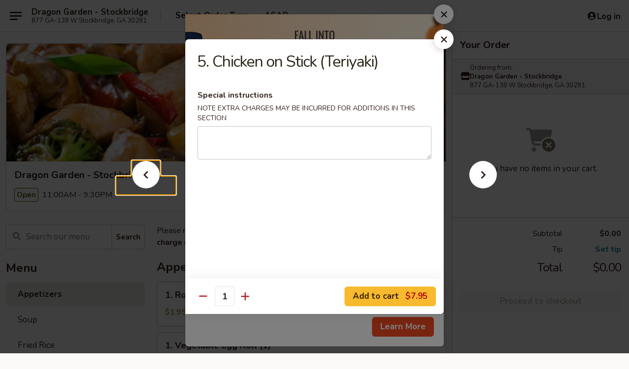

--- FILE ---
content_type: text/html; charset=UTF-8
request_url: https://order.dragongardenga.com/order/main/appetizers/5-chicken-on-stick-teriyaki
body_size: 35822
content:
<!DOCTYPE html>

<html class="no-js css-scroll" lang="en">
	<head>
		<meta charset="utf-8" />
		<meta http-equiv="X-UA-Compatible" content="IE=edge,chrome=1" />

				<title>Dragon Garden - Stockbridge | 5. Chicken on Stick (Teriyaki) | Appetizers</title>
		<meta name="description" content="Order online for takeout: 5. Chicken on Stick (Teriyaki) from Dragon Garden - Stockbridge. Serving the best Chinese in Stockbridge, GA." />		<meta name="keywords" content="dragon garden, dragon garden stockbridge, dragon garden menu, stockbridge chinese takeout, stockbridge chinese food, stockbridge chinese restaurants, chinese takeout, best chinese food in stockbridge, chinese restaurants in stockbridge, chinese restaurants near me, chinese food near me" />		<meta name="viewport" content="width=device-width, initial-scale=1.0">

		<meta property="og:type" content="website">
		<meta property="og:title" content="Dragon Garden - Stockbridge | 5. Chicken on Stick (Teriyaki) | Appetizers">
		<meta property="og:description" content="Order online for takeout: 5. Chicken on Stick (Teriyaki) from Dragon Garden - Stockbridge. Serving the best Chinese in Stockbridge, GA.">

		<meta name="twitter:card" content="summary_large_image">
		<meta name="twitter:title" content="Dragon Garden - Stockbridge | 5. Chicken on Stick (Teriyaki) | Appetizers">
		<meta name="twitter:description" content="Order online for takeout: 5. Chicken on Stick (Teriyaki) from Dragon Garden - Stockbridge. Serving the best Chinese in Stockbridge, GA.">
					<meta property="og:image" content="https://imagedelivery.net/9lr8zq_Jvl7h6OFWqEi9IA/93b553b4-ed8b-483d-9f9e-2a10167c0600/public" />
			<meta name="twitter:image" content="https://imagedelivery.net/9lr8zq_Jvl7h6OFWqEi9IA/93b553b4-ed8b-483d-9f9e-2a10167c0600/public" />
		
		<meta name="apple-mobile-web-app-status-bar-style" content="black">
		<meta name="mobile-web-app-capable" content="yes">
					<link rel="canonical" href="https://order.dragongardenga.com/order/main/appetizers/5-chicken-on-stick-teriyaki"/>
						<link rel="shortcut icon" href="https://imagedelivery.net/9lr8zq_Jvl7h6OFWqEi9IA/93053675-d6a5-4083-1342-400c652cc100/public" type="image/png" />
			
		<link type="text/css" rel="stylesheet" href="/min/g=css4.0&amp;1761152037" />
		<link rel="stylesheet" href="//ajax.googleapis.com/ajax/libs/jqueryui/1.10.1/themes/base/minified/jquery-ui.min.css" />
		<link href='//fonts.googleapis.com/css?family=Open+Sans:400italic,400,700' rel='stylesheet' type='text/css' />
		<script src="https://kit.fontawesome.com/a4edb6363d.js" crossorigin="anonymous"></script>

		<style>
								.home_hero, .menu_hero{ background-image: url(https://imagedelivery.net/9lr8zq_Jvl7h6OFWqEi9IA/7ca8a33d-2e03-4216-fe94-ae9d6290dc00/public); }
					@media
					(-webkit-min-device-pixel-ratio: 1.25),
					(min-resolution: 120dpi){
						/* Retina header*/
						.home_hero, .menu_hero{ background-image: url(https://imagedelivery.net/9lr8zq_Jvl7h6OFWqEi9IA/55f40b65-d22d-47d3-3f94-bef2a8afdb00/public); }
					}
															/*body{  } */

					
		</style>

		
		<script type="text/javascript">
			var UrlTag = "dragongardenga";
			var template = 'defaultv4';
			var formname = 'ordering3';
			var menulink = 'https://order.dragongardenga.com/order/main';
			var checkoutlink = 'https://order.dragongardenga.com/checkout';
		</script>
		<script>
			/* http://writing.colin-gourlay.com/safely-using-ready-before-including-jquery/ */
			(function(w,d,u){w.readyQ=[];w.bindReadyQ=[];function p(x,y){if(x=="ready"){w.bindReadyQ.push(y);}else{w.readyQ.push(x);}};var a={ready:p,bind:p};w.$=w.jQuery=function(f){if(f===d||f===u){return a}else{p(f)}}})(window,document)
		</script>

		<script type="application/ld+json">{
    "@context": "http://schema.org",
    "@type": "Menu",
    "url": "https://order.dragongardenga.com/order/main",
    "mainEntityOfPage": "https://order.dragongardenga.com/order/main",
    "inLanguage": "English",
    "name": "Main",
    "description": "Please note: requests for additional items or special preparation may incur an <b>extra charge</b> not calculated on your online order.",
    "hasMenuSection": [
        {
            "@type": "MenuSection",
            "url": "https://order.dragongardenga.com/order/main/appetizers",
            "name": "Appetizers",
            "hasMenuItem": [
                {
                    "@type": "MenuItem",
                    "name": "5. Chicken on Stick (Teriyaki)",
                    "url": "https://order.dragongardenga.com/order/main/appetizers/5-chicken-on-stick-teriyaki"
                }
            ]
        }
    ]
}</script>
<!-- Google Tag Manager -->
<script>
	window.dataLayer = window.dataLayer || [];
	let data = {
		account: 'dragongardenga',
		context: 'direct',
		templateVersion: 4,
		rid: 66	}
			data.promotions = "Fall into Asian Flavors";
		dataLayer.push(data);
	(function(w,d,s,l,i){w[l]=w[l]||[];w[l].push({'gtm.start':
		new Date().getTime(),event:'gtm.js'});var f=d.getElementsByTagName(s)[0],
		j=d.createElement(s),dl=l!='dataLayer'?'&l='+l:'';j.async=true;j.src=
		'https://www.googletagmanager.com/gtm.js?id='+i+dl;f.parentNode.insertBefore(j,f);
		})(window,document,'script','dataLayer','GTM-K9P93M');

	function gtag() { dataLayer.push(arguments); }
</script>

			<script async src="https://www.googletagmanager.com/gtag/js?id=G-6RYHHWCZH9"></script>
	
	<script>
		
		gtag('js', new Date());

		
					gtag('config', "G-6RYHHWCZH9");
		
			</script>

		<link href="https://fonts.googleapis.com/css?family=Open+Sans:400,600,700|Nunito:400,700" rel="stylesheet" />
	</head>

	<body
		data-event-on:customer_registered="window.location.reload()"
		data-event-on:customer_logged_in="window.location.reload()"
		data-event-on:customer_logged_out="window.location.reload()"
	>
		<a class="skip-to-content-link" href="#main">Skip to content</a>
				<!-- Google Tag Manager (noscript) -->
		<noscript><iframe src="https://www.googletagmanager.com/ns.html?id=GTM-K9P93M" height="0" width="0" style="display:none;visibility:hidden"></iframe></noscript>
		<!-- End Google Tag Manager (noscript) -->
						<!-- wrapper starts -->
		<div class="wrapper">
			<div style="grid-area: header-announcements">
				<div id="upgradeBrowserBanner" class="alert alert-warning mb-0 rounded-0 py-4" style="display:none;">
	<div class="alert-icon"><i class="fas fa-warning" aria-hidden="true"></i></div>
	<div>
		<strong>We're sorry, but the Web browser you are using is not supported.</strong> <br/> Please upgrade your browser or try a different one to use this Website. Supported browsers include:<br/>
		<ul class="list-unstyled">
			<li class="mt-2"><a href="https://www.google.com/chrome" target="_blank" class="simple-link"><i class="fab fa-chrome"></i> Chrome</a></li>
			<li class="mt-2"><a href="https://www.mozilla.com/firefox/upgrade.html" target="_blank" class="simple-link"><i class="fab fa-firefox"></i> Firefox</a></li>
			<li class="mt-2"><a href="https://www.microsoft.com/en-us/windows/microsoft-edge" target="_blank" class="simple-link"><i class="fab fa-edge"></i> Edge</a></li>
			<li class="mt-2"><a href="http://www.apple.com/safari/" target="_blank" class="simple-link"><i class="fab fa-safari"></i> Safari</a></li>
		</ul>
	</div>
</div>
<script>
	var ua = navigator.userAgent;
	var match = ua.match(/Firefox\/([0-9]+)\./);
	var firefoxVersion = match ? parseInt(match[1]) : 1000;
	var match = ua.match(/Chrome\/([0-9]+)\./);
	var chromeVersion = match ? parseInt(match[1]) : 1000;
	var isIE = ua.indexOf('MSIE') > -1 || ua.indexOf('Trident') > -1;
	var upgradeBrowserBanner = document.getElementById('upgradeBrowserBanner');
	var isMatchesSupported = typeof(upgradeBrowserBanner.matches)!="undefined";
	var isEntriesSupported = typeof(Object.entries)!="undefined";
	//Safari version is verified with isEntriesSupported
	if (isIE || !isMatchesSupported || !isEntriesSupported || firefoxVersion <= 46 || chromeVersion <= 53) {
		upgradeBrowserBanner.style.display = 'flex';
	}
</script>				
				<!-- get closed sign if applicable. -->
				
				
							</div>

						<div class="headerAndWtype" style="grid-area: header">
				<!-- Header Starts -->
				<header class="header">
										<div class="d-flex flex-column align-items-start flex-md-row align-items-md-center">
												<div class="logo_name_alt flex-shrink-0 d-flex align-items-center align-self-stretch pe-6 pe-md-0">
							
	<button
		type="button"
		class="eds_button btn btn-outline eds_button--shape-default eds_menu_button"
		data-bs-toggle="offcanvas" data-bs-target="#side-menu" aria-controls="side-menu" aria-label="Main menu"	><span aria-hidden="true"></span> <span aria-hidden="true"></span> <span aria-hidden="true"></span></button>

	
							<div class="d-flex flex-column align-items-center mx-auto align-items-md-start mx-md-0">
								<a
									class="eds-display-text-title-xs text-truncate title-container"
									href="https://order.dragongardenga.com"
								>
									Dragon Garden - Stockbridge								</a>

																	<span class="eds-copy-text-s-regular text-center text-md-start address-container" title="877 GA-138 W Stockbridge, GA 30281">
										877 GA-138 W Stockbridge, GA 30281									</span>
															</div>
						</div>

																			<div class="eds-display-text-title-s d-none d-md-block border-start mx-4" style="width: 0">&nbsp;</div>

							<div class="header_order_options d-flex align-items-center  w-100 p-2p5 p-md-0">
																<div class="what">
									<button
	type="button"
	class="border-0 bg-transparent text-start"
	data-bs-toggle="modal"
	data-bs-target="#modal-order-options"
	aria-expanded="false"
	style="min-height: 44px"
>
	<div class="d-flex align-items-baseline gap-2">
		<div class="otype-name-label eds-copy-text-l-bold text-truncate" style="flex: 1" data-order-type-label>
			Select Order Type		</div>

		<i class="fa fa-fw fa-caret-down"></i>
	</div>

	<div
		class="otype-picker-label otype-address-label eds-interface-text-m-regular text-truncate hidden"
	>
			</div>
</button>

<script>
	$(function() {
		var $autoCompleteInputs = $('[data-autocomplete-address]');
		if ($autoCompleteInputs && $autoCompleteInputs.length) {
			$autoCompleteInputs.each(function() {
				let $input = $(this);
				let $deliveryAddressContainer = $input.parents('.deliveryAddressContainer').first();
				$input.autocomplete({
					source   : addressAC,
					minLength: 3,
					delay    : 300,
					select   : function(event, ui) {
						$.getJSON('/' + UrlTag + '/?form=addresslookup', {
							id: ui.item.id,
						}, function(data) {
							let location = data
							if (location.address.street.endsWith('Trl')) {
								location.address.street = location.address.street.replace('Trl', 'Trail')
							}
							let autoCompleteSuccess = $input.data('autocomplete-success');
							if (autoCompleteSuccess) {
								let autoCompleteSuccessFunction = window[autoCompleteSuccess];
								if (typeof autoCompleteSuccessFunction == "function") {
									autoCompleteSuccessFunction(location);
								}
							}

							let address = location.address

							$('#add-address-city, [data-autocompleted-city]').val(address.city)
							$('#add-address-state, [data-autocompleted-state]').val(address.stateCode)
							$('#add-address-zip, [data-autocompleted-zip]').val(address.postalCode)
							$('#add-address-latitude, [data-autocompleted-latitude]').val(location.position.lat)
							$('#add-address-longitude, [data-autocompleted-longitude]').val(location.position.lng)
							let streetAddress = (address.houseNumber || '') + ' ' + (address.street || '');
							$('#street-address-1, [data-autocompleted-street-address]').val(streetAddress)
							validateAddress($deliveryAddressContainer);
						})
					},
				})
				$input.attr('autocomplete', 'street-address')
			});
		}

		// autocomplete using Address autocomplete
		// jquery autocomplete needs 2 fields: title and value
		// id holds the LocationId which can be used at a later stage to get the coordinate of the selected choice
		function addressAC(query, callback) {
			//we don't actually want to search until they've entered the street number and at least one character
			words = query.term.trim().split(' ')
			if (words.length < 2) {
				return false
			}

			$.getJSON('/' + UrlTag + '/?form=addresssuggest', { q: query.term }, function(data) {
				var addresses = data.items
				addresses = addresses.map(addr => {
					if ((addr.address.label || '').endsWith('Trl')) {
						addr.address.label = addr.address.label.replace('Trl', 'Trail')
					}
					let streetAddress = (addr.address.label || '')
					return {
						label: streetAddress,
						value: streetAddress,
						id   : addr.id,
					}
				})

				return callback(addresses)
			})
		}

				$('[data-address-from-current-loc]').on('click', function(e) {
			let $streetAddressContainer = $(this).parents('.street-address-container').first();
			let $deliveryAddressContainer = $(this).parents('.deliveryAddressContainer').first();
			e.preventDefault();
			if(navigator.geolocation) {
				navigator.geolocation.getCurrentPosition(position => {
					$.getJSON('/' + UrlTag + '/?form=addresssuggest', {
						at: position.coords.latitude + "," + position.coords.longitude
					}, function(data) {
						let location = data.items[0];
						let address = location.address
						$streetAddressContainer.find('.input-street-address').val((address.houseNumber ? address.houseNumber : '') + ' ' + (address.street ? address.street : ''));
						$('#add-address-city').val(address.city ? address.city : '');
						$('#add-address-state').val(address.state ? address.state : '');
						$('#add-address-zip').val(address.postalCode ? address.postalCode : '');
						$('#add-address-latitude').val(location.position.lat ? location.position.lat : '');
						$('#add-address-longitude').val(location.position.lng ? location.position.lng : '');
						validateAddress($deliveryAddressContainer, 0);
					});
				});
			} else {
				alert("Geolocation is not supported by this browser!");
			}
		});
	});

	function autoCompleteSuccess(location)
	{
		if (location && location.address) {
			let address = location.address

			let streetAddress = (address.houseNumber || '') + ' ' + (address.street || '');
			$.ajax({
				url: '/' + UrlTag + '/?form=saveformfields',
				data: {
					'param_full~address_s_n_255': streetAddress + ', ' + address.city + ', ' + address.state,
					'param_street~address_s_n_255': streetAddress,
					'param_city_s_n_90': address.city,
					'param_state_s_n_2': address.state,
					'param_zip~code_z_n_10': address.postalCode,
				}
			});
		}
	}
</script>
								</div>

																									<div class="when showcheck_parent">
																				<div class="ordertimetypes ">
	<button
		type="button"
		class="border-0 bg-transparent text-start loadable-content"
		data-bs-toggle="modal"
		data-bs-target="#modal-order-time"
		aria-expanded="false"
		style="min-height: 44px"
		data-change-label-to-later-date
	>
		<div class="d-flex align-items-baseline gap-2">
			<div class="eds-copy-text-l-bold text-truncate flex-fill" data-otype-time-day>
								ASAP			</div>

			<i class="fa fa-fw fa-caret-down"></i>
		</div>

		<div
			class="otype-picker-label otype-picker-time eds-interface-text-m-regular text-truncate hidden"
			data-otype-time
		>
			Later		</div>
	</button>
</div>
									</div>
															</div>
						
												<div class="position-absolute top-0 end-0 pe-2 py-2p5">
							
	<div id="login-status" >
					
	<button
		type="button"
		class="eds_button btn btn-outline eds_button--shape-default px-2 text-nowrap"
		aria-label="Log in" style="color: currentColor" data-bs-toggle="modal" data-bs-target="#login-modal"	><i
		class="eds_icon fa fa-lg fa-fw fa-user-circle d-block d-lg-none"
		style="font-family: &quot;Font Awesome 5 Pro&quot;; "	></i>

	 <div class="d-none d-lg-flex align-items-baseline gap-2">
	<i
		class="eds_icon fa fa-fw fa-user-circle"
		style="font-family: &quot;Font Awesome 5 Pro&quot;; "	></i>

	<div class="profile-container text-truncate">Log in</div></div></button>

				</div>

							</div>
					</div>

															
	<aside		data-eds-id="6912271724f34"
		class="eds_side_menu offcanvas offcanvas-start text-dark "
		tabindex="-1"
				id="side-menu" data-event-on:menu_selected="this.dispatchEvent(new CustomEvent('eds.hide'))" data-event-on:category_selected="this.dispatchEvent(new CustomEvent('eds.hide'))"	>
		
		<div class="eds_side_menu-body offcanvas-body d-flex flex-column p-0 css-scroll">
										<div
					class="eds_side_menu-close position-absolute top-0 end-0 pt-3 pe-3 "
					style="z-index: 1"
				>
					
	<button
		type="button"
		class="eds_button btn btn-outline-secondary eds_button--shape-circle"
		data-bs-dismiss="offcanvas" data-bs-target="[data-eds-id=&quot;6912271724f34&quot;]" aria-label="Close"	><i
		class="eds_icon fa fa-fw fa-close"
		style="font-family: &quot;Font Awesome 5 Pro&quot;; "	></i></button>

					</div>
			
			<div class="restaurant-info border-bottom border-light p-3">
							<p class="eds-display-text-title-xs mb-0 me-2 pe-4">Dragon Garden - Stockbridge</p>

			<div class="eds-copy-text-s-regular me-2 pe-4">
			877 GA-138 W Stockbridge, GA 30281		</div>
						</div>

																	
	<div class="border-bottom border-light p-3">
		
		
			<details
				class="eds_list eds_list--border-none" open				data-menu-id="16193"
									data-event-on:document_ready="this.open = localStorage.getItem('menu-open-16193') !== 'false'"
										onclick="localStorage.setItem('menu-open-16193', !this.open)"
							>
									<summary class="eds-copy-text-l-regular list-unstyled rounded-3 mb-1 " tabindex="0">
						<h2 class="eds-display-text-title-m m-0 p-0">
															
	<i
		class="eds_icon fas fa-fw fa-chevron-right"
		style="font-family: &quot;Font Awesome 5 Pro&quot;; "	></i>

															Menu
						</h2>
					</summary>
										<div class="mb-3"></div>
				
																		
									<a
						class="eds_list-item eds-copy-text-l-regular list-unstyled rounded-3 mb-1 px-3 px-lg-4 py-2p5 d-flex active"
						data-event-on:category_pinned="(category) => $(this).toggleClass('active', category.id === '209804')"
						href="https://order.dragongardenga.com/order/main/appetizers"
						onclick="if (!event.ctrlKey) {
							const currentMenuIsActive = true || $(this).closest('details').find('summary').hasClass('active');
							if (currentMenuIsActive) {
								app.event.emit('category_selected', { id: '209804' });
							} else {
								app.event.emit('menu_selected', { menu_id: '16193', menu_description: &quot;Please note: requests for additional items or special preparation may incur an &lt;b&gt;extra charge&lt;\/b&gt; not calculated on your online order.&quot;, category_id: '209804' });
							}
															return false;
													}"
					>
						Appetizers											</a>
									<a
						class="eds_list-item eds-copy-text-l-regular list-unstyled rounded-3 mb-1 px-3 px-lg-4 py-2p5 d-flex "
						data-event-on:category_pinned="(category) => $(this).toggleClass('active', category.id === '209805')"
						href="https://order.dragongardenga.com/order/main/soup"
						onclick="if (!event.ctrlKey) {
							const currentMenuIsActive = true || $(this).closest('details').find('summary').hasClass('active');
							if (currentMenuIsActive) {
								app.event.emit('category_selected', { id: '209805' });
							} else {
								app.event.emit('menu_selected', { menu_id: '16193', menu_description: &quot;Please note: requests for additional items or special preparation may incur an &lt;b&gt;extra charge&lt;\/b&gt; not calculated on your online order.&quot;, category_id: '209805' });
							}
															return false;
													}"
					>
						Soup											</a>
									<a
						class="eds_list-item eds-copy-text-l-regular list-unstyled rounded-3 mb-1 px-3 px-lg-4 py-2p5 d-flex "
						data-event-on:category_pinned="(category) => $(this).toggleClass('active', category.id === '209806')"
						href="https://order.dragongardenga.com/order/main/fried-rice"
						onclick="if (!event.ctrlKey) {
							const currentMenuIsActive = true || $(this).closest('details').find('summary').hasClass('active');
							if (currentMenuIsActive) {
								app.event.emit('category_selected', { id: '209806' });
							} else {
								app.event.emit('menu_selected', { menu_id: '16193', menu_description: &quot;Please note: requests for additional items or special preparation may incur an &lt;b&gt;extra charge&lt;\/b&gt; not calculated on your online order.&quot;, category_id: '209806' });
							}
															return false;
													}"
					>
						Fried Rice											</a>
									<a
						class="eds_list-item eds-copy-text-l-regular list-unstyled rounded-3 mb-1 px-3 px-lg-4 py-2p5 d-flex "
						data-event-on:category_pinned="(category) => $(this).toggleClass('active', category.id === '209807')"
						href="https://order.dragongardenga.com/order/main/lo-mein"
						onclick="if (!event.ctrlKey) {
							const currentMenuIsActive = true || $(this).closest('details').find('summary').hasClass('active');
							if (currentMenuIsActive) {
								app.event.emit('category_selected', { id: '209807' });
							} else {
								app.event.emit('menu_selected', { menu_id: '16193', menu_description: &quot;Please note: requests for additional items or special preparation may incur an &lt;b&gt;extra charge&lt;\/b&gt; not calculated on your online order.&quot;, category_id: '209807' });
							}
															return false;
													}"
					>
						Lo Mein											</a>
									<a
						class="eds_list-item eds-copy-text-l-regular list-unstyled rounded-3 mb-1 px-3 px-lg-4 py-2p5 d-flex "
						data-event-on:category_pinned="(category) => $(this).toggleClass('active', category.id === '209810')"
						href="https://order.dragongardenga.com/order/main/egg-foo-young"
						onclick="if (!event.ctrlKey) {
							const currentMenuIsActive = true || $(this).closest('details').find('summary').hasClass('active');
							if (currentMenuIsActive) {
								app.event.emit('category_selected', { id: '209810' });
							} else {
								app.event.emit('menu_selected', { menu_id: '16193', menu_description: &quot;Please note: requests for additional items or special preparation may incur an &lt;b&gt;extra charge&lt;\/b&gt; not calculated on your online order.&quot;, category_id: '209810' });
							}
															return false;
													}"
					>
						Egg Foo Young											</a>
									<a
						class="eds_list-item eds-copy-text-l-regular list-unstyled rounded-3 mb-1 px-3 px-lg-4 py-2p5 d-flex "
						data-event-on:category_pinned="(category) => $(this).toggleClass('active', category.id === '209809')"
						href="https://order.dragongardenga.com/order/main/chow-mein-or-chop-suey"
						onclick="if (!event.ctrlKey) {
							const currentMenuIsActive = true || $(this).closest('details').find('summary').hasClass('active');
							if (currentMenuIsActive) {
								app.event.emit('category_selected', { id: '209809' });
							} else {
								app.event.emit('menu_selected', { menu_id: '16193', menu_description: &quot;Please note: requests for additional items or special preparation may incur an &lt;b&gt;extra charge&lt;\/b&gt; not calculated on your online order.&quot;, category_id: '209809' });
							}
															return false;
													}"
					>
						Chow Mein or Chop Suey											</a>
									<a
						class="eds_list-item eds-copy-text-l-regular list-unstyled rounded-3 mb-1 px-3 px-lg-4 py-2p5 d-flex "
						data-event-on:category_pinned="(category) => $(this).toggleClass('active', category.id === '209808')"
						href="https://order.dragongardenga.com/order/main/mei-fun"
						onclick="if (!event.ctrlKey) {
							const currentMenuIsActive = true || $(this).closest('details').find('summary').hasClass('active');
							if (currentMenuIsActive) {
								app.event.emit('category_selected', { id: '209808' });
							} else {
								app.event.emit('menu_selected', { menu_id: '16193', menu_description: &quot;Please note: requests for additional items or special preparation may incur an &lt;b&gt;extra charge&lt;\/b&gt; not calculated on your online order.&quot;, category_id: '209808' });
							}
															return false;
													}"
					>
						Mei Fun											</a>
									<a
						class="eds_list-item eds-copy-text-l-regular list-unstyled rounded-3 mb-1 px-3 px-lg-4 py-2p5 d-flex "
						data-event-on:category_pinned="(category) => $(this).toggleClass('active', category.id === '209811')"
						href="https://order.dragongardenga.com/order/main/chicken"
						onclick="if (!event.ctrlKey) {
							const currentMenuIsActive = true || $(this).closest('details').find('summary').hasClass('active');
							if (currentMenuIsActive) {
								app.event.emit('category_selected', { id: '209811' });
							} else {
								app.event.emit('menu_selected', { menu_id: '16193', menu_description: &quot;Please note: requests for additional items or special preparation may incur an &lt;b&gt;extra charge&lt;\/b&gt; not calculated on your online order.&quot;, category_id: '209811' });
							}
															return false;
													}"
					>
						Chicken											</a>
									<a
						class="eds_list-item eds-copy-text-l-regular list-unstyled rounded-3 mb-1 px-3 px-lg-4 py-2p5 d-flex "
						data-event-on:category_pinned="(category) => $(this).toggleClass('active', category.id === '209812')"
						href="https://order.dragongardenga.com/order/main/pork"
						onclick="if (!event.ctrlKey) {
							const currentMenuIsActive = true || $(this).closest('details').find('summary').hasClass('active');
							if (currentMenuIsActive) {
								app.event.emit('category_selected', { id: '209812' });
							} else {
								app.event.emit('menu_selected', { menu_id: '16193', menu_description: &quot;Please note: requests for additional items or special preparation may incur an &lt;b&gt;extra charge&lt;\/b&gt; not calculated on your online order.&quot;, category_id: '209812' });
							}
															return false;
													}"
					>
						Pork											</a>
									<a
						class="eds_list-item eds-copy-text-l-regular list-unstyled rounded-3 mb-1 px-3 px-lg-4 py-2p5 d-flex "
						data-event-on:category_pinned="(category) => $(this).toggleClass('active', category.id === '209813')"
						href="https://order.dragongardenga.com/order/main/beef"
						onclick="if (!event.ctrlKey) {
							const currentMenuIsActive = true || $(this).closest('details').find('summary').hasClass('active');
							if (currentMenuIsActive) {
								app.event.emit('category_selected', { id: '209813' });
							} else {
								app.event.emit('menu_selected', { menu_id: '16193', menu_description: &quot;Please note: requests for additional items or special preparation may incur an &lt;b&gt;extra charge&lt;\/b&gt; not calculated on your online order.&quot;, category_id: '209813' });
							}
															return false;
													}"
					>
						Beef											</a>
									<a
						class="eds_list-item eds-copy-text-l-regular list-unstyled rounded-3 mb-1 px-3 px-lg-4 py-2p5 d-flex "
						data-event-on:category_pinned="(category) => $(this).toggleClass('active', category.id === '209814')"
						href="https://order.dragongardenga.com/order/main/seafood"
						onclick="if (!event.ctrlKey) {
							const currentMenuIsActive = true || $(this).closest('details').find('summary').hasClass('active');
							if (currentMenuIsActive) {
								app.event.emit('category_selected', { id: '209814' });
							} else {
								app.event.emit('menu_selected', { menu_id: '16193', menu_description: &quot;Please note: requests for additional items or special preparation may incur an &lt;b&gt;extra charge&lt;\/b&gt; not calculated on your online order.&quot;, category_id: '209814' });
							}
															return false;
													}"
					>
						Seafood											</a>
									<a
						class="eds_list-item eds-copy-text-l-regular list-unstyled rounded-3 mb-1 px-3 px-lg-4 py-2p5 d-flex "
						data-event-on:category_pinned="(category) => $(this).toggleClass('active', category.id === '209815')"
						href="https://order.dragongardenga.com/order/main/vegetables"
						onclick="if (!event.ctrlKey) {
							const currentMenuIsActive = true || $(this).closest('details').find('summary').hasClass('active');
							if (currentMenuIsActive) {
								app.event.emit('category_selected', { id: '209815' });
							} else {
								app.event.emit('menu_selected', { menu_id: '16193', menu_description: &quot;Please note: requests for additional items or special preparation may incur an &lt;b&gt;extra charge&lt;\/b&gt; not calculated on your online order.&quot;, category_id: '209815' });
							}
															return false;
													}"
					>
						Vegetables											</a>
									<a
						class="eds_list-item eds-copy-text-l-regular list-unstyled rounded-3 mb-1 px-3 px-lg-4 py-2p5 d-flex "
						data-event-on:category_pinned="(category) => $(this).toggleClass('active', category.id === '209816')"
						href="https://order.dragongardenga.com/order/main/moo-shu"
						onclick="if (!event.ctrlKey) {
							const currentMenuIsActive = true || $(this).closest('details').find('summary').hasClass('active');
							if (currentMenuIsActive) {
								app.event.emit('category_selected', { id: '209816' });
							} else {
								app.event.emit('menu_selected', { menu_id: '16193', menu_description: &quot;Please note: requests for additional items or special preparation may incur an &lt;b&gt;extra charge&lt;\/b&gt; not calculated on your online order.&quot;, category_id: '209816' });
							}
															return false;
													}"
					>
						Moo Shu											</a>
									<a
						class="eds_list-item eds-copy-text-l-regular list-unstyled rounded-3 mb-1 px-3 px-lg-4 py-2p5 d-flex "
						data-event-on:category_pinned="(category) => $(this).toggleClass('active', category.id === '209818')"
						href="https://order.dragongardenga.com/order/main/special-combination-plates"
						onclick="if (!event.ctrlKey) {
							const currentMenuIsActive = true || $(this).closest('details').find('summary').hasClass('active');
							if (currentMenuIsActive) {
								app.event.emit('category_selected', { id: '209818' });
							} else {
								app.event.emit('menu_selected', { menu_id: '16193', menu_description: &quot;Please note: requests for additional items or special preparation may incur an &lt;b&gt;extra charge&lt;\/b&gt; not calculated on your online order.&quot;, category_id: '209818' });
							}
															return false;
													}"
					>
						Special Combination Plates											</a>
									<a
						class="eds_list-item eds-copy-text-l-regular list-unstyled rounded-3 mb-1 px-3 px-lg-4 py-2p5 d-flex "
						data-event-on:category_pinned="(category) => $(this).toggleClass('active', category.id === '209817')"
						href="https://order.dragongardenga.com/order/main/chefs-specialties"
						onclick="if (!event.ctrlKey) {
							const currentMenuIsActive = true || $(this).closest('details').find('summary').hasClass('active');
							if (currentMenuIsActive) {
								app.event.emit('category_selected', { id: '209817' });
							} else {
								app.event.emit('menu_selected', { menu_id: '16193', menu_description: &quot;Please note: requests for additional items or special preparation may incur an &lt;b&gt;extra charge&lt;\/b&gt; not calculated on your online order.&quot;, category_id: '209817' });
							}
															return false;
													}"
					>
						Chef's Specialties											</a>
									<a
						class="eds_list-item eds-copy-text-l-regular list-unstyled rounded-3 mb-1 px-3 px-lg-4 py-2p5 d-flex "
						data-event-on:category_pinned="(category) => $(this).toggleClass('active', category.id === '209819')"
						href="https://order.dragongardenga.com/order/main/lunch-special"
						onclick="if (!event.ctrlKey) {
							const currentMenuIsActive = true || $(this).closest('details').find('summary').hasClass('active');
							if (currentMenuIsActive) {
								app.event.emit('category_selected', { id: '209819' });
							} else {
								app.event.emit('menu_selected', { menu_id: '16193', menu_description: &quot;Please note: requests for additional items or special preparation may incur an &lt;b&gt;extra charge&lt;\/b&gt; not calculated on your online order.&quot;, category_id: '209819' });
							}
															return false;
													}"
					>
						Lunch Special											</a>
									<a
						class="eds_list-item eds-copy-text-l-regular list-unstyled rounded-3 mb-1 px-3 px-lg-4 py-2p5 d-flex "
						data-event-on:category_pinned="(category) => $(this).toggleClass('active', category.id === '209820')"
						href="https://order.dragongardenga.com/order/main/side-order"
						onclick="if (!event.ctrlKey) {
							const currentMenuIsActive = true || $(this).closest('details').find('summary').hasClass('active');
							if (currentMenuIsActive) {
								app.event.emit('category_selected', { id: '209820' });
							} else {
								app.event.emit('menu_selected', { menu_id: '16193', menu_description: &quot;Please note: requests for additional items or special preparation may incur an &lt;b&gt;extra charge&lt;\/b&gt; not calculated on your online order.&quot;, category_id: '209820' });
							}
															return false;
													}"
					>
						Side Order											</a>
							</details>
		
			</div>

						
																	<nav>
							<ul class="eds_list eds_list--border-none border-bottom">
	<li class="eds_list-item">
		<a class="d-block p-3 " href="https://order.dragongardenga.com">
			Home		</a>
	</li>

				<li class="eds_list-item">
			<a class="d-block p-3 " href="https://order.dragongardenga.com/Fall-into-Asian-Flavors-Sweepstakes">
				Fall into Asian Flavors Sweepstakes			</a>
		</li>
	
	
			<li class="eds_list-item">
			<a class="d-block p-3 " href="https://order.dragongardenga.com/locationinfo">
				Location &amp; Hours			</a>
		</li>
	
	<li class="eds_list-item">
		<a class="d-block p-3 " href="https://order.dragongardenga.com/contact">
			Contact
		</a>
	</li>
</ul>
						</nav>

												<div class="eds-copy-text-s-regular p-3 d-lg-none">
							
<ul class="list-unstyled d-flex gap-2">
						<li><a href="https://www.yelp.com/biz/dragon-garden-stockbridge" target="new" aria-label="Opens in new tab" title="Opens in new tab" class="icon" title="Yelp"><i class="fab fa-yelp"></i><span class="sr-only">Yelp</span></a></li>
									<li><a href="https://www.tripadvisor.com/Restaurant_Review-g35281-d4644153-Reviews-Dragon_Garden-Stockbridge_Georgia.html" target="new" aria-label="Opens in new tab" title="Opens in new tab" class="icon" title="TripAdvisor"><i class="fak fa-tripadvisor"></i><span class="sr-only">TripAdvisor</span></a></li>
				</ul>

<div><a href="http://chinesemenuonline.com">&copy; 2025 Online Ordering by Chinese Menu Online</a></div>
	<div>Taste authentic flavors from Chinese restaurants on <a href="https://www.springroll.com" target="_blank" title="Opens in new tab" aria-label="Opens in new tab">Springroll</a></div>

<ul class="list-unstyled mb-0 pt-3">
	<li><a href="https://order.dragongardenga.com/reportbug">Technical Support</a></li>
	<li><a href="https://order.dragongardenga.com/privacy">Privacy Policy</a></li>
	<li><a href="https://order.dragongardenga.com/tos">Terms of Service</a></li>
	<li><a href="https://order.dragongardenga.com/accessibility">Accessibility</a></li>
</ul>

This site is protected by reCAPTCHA and the Google <a href="https://policies.google.com/privacy">Privacy Policy</a> and <a href="https://policies.google.com/terms">Terms of Service</a> apply.
						</div>		</div>

		<script>
		{
			const container = document.querySelector('[data-eds-id="6912271724f34"]');

						['show', 'hide', 'toggle', 'dispose'].forEach((eventName) => {
				container.addEventListener(`eds.${eventName}`, (e) => {
					bootstrap.Offcanvas.getOrCreateInstance(container)[eventName](
						...(Array.isArray(e.detail) ? e.detail : [e.detail])
					);
				});
			});
		}
		</script>
	</aside>

					</header>
			</div>

										<div class="container p-0" style="grid-area: hero">
					<section class="hero">
												<div class="menu_hero backbgbox position-relative" role="img" aria-label="Image of food offered at the restaurant">
									<div class="logo">
		<a class="logo-image" href="https://order.dragongardenga.com">
			<img
				src="https://imagedelivery.net/9lr8zq_Jvl7h6OFWqEi9IA/93b553b4-ed8b-483d-9f9e-2a10167c0600/public"
				srcset="https://imagedelivery.net/9lr8zq_Jvl7h6OFWqEi9IA/93b553b4-ed8b-483d-9f9e-2a10167c0600/public 1x, https://imagedelivery.net/9lr8zq_Jvl7h6OFWqEi9IA/93b553b4-ed8b-483d-9f9e-2a10167c0600/public 2x"				alt="Home"
			/>
		</a>
	</div>
						</div>

													<div class="p-3">
								<div class="pb-1">
									<h1 role="heading" aria-level="2" class="eds-display-text-title-s m-0 p-0">Dragon Garden - Stockbridge</h1>
																	</div>

								<div class="d-sm-flex align-items-baseline">
																			<div class="mt-2">
											
	<span
		class="eds_label eds_label--variant-success eds-interface-text-m-bold me-1 text-nowrap"
			>
		Open	</span>

	11:00AM - 9:30PM										</div>
									
									<div class="d-flex gap-2 ms-sm-auto mt-2">
																					
					<a
				class="eds_button btn btn-outline-secondary btn-sm col text-nowrap"
				href="https://order.dragongardenga.com/locationinfo?lid=13321"
							>
				
	<i
		class="eds_icon fa fa-fw fa-info-circle"
		style="font-family: &quot;Font Awesome 5 Pro&quot;; "	></i>

	 Store info
			</a>
		
												
																					
		<a
			class="eds_button btn btn-outline-secondary btn-sm col d-lg-none text-nowrap"
			href="tel:(678) 565-8869"
					>
			
	<i
		class="eds_icon fa fa-fw fa-phone"
		style="font-family: &quot;Font Awesome 5 Pro&quot;; transform: scale(-1, 1); "	></i>

	 Call us
		</a>

												
																			</div>
								</div>
							</div>
											</section>
				</div>
			
						
										<div
					class="fixed_submit d-lg-none hidden pwa-pb-md-down"
					data-event-on:cart_updated="({ items }) => $(this).toggleClass('hidden', !items)"
				>
					<div
						data-async-on-event="order_type_updated, cart_updated"
						data-async-action="https://order.dragongardenga.com//ajax/?form=minimum_order_value_warning&component=add_more"
						data-async-method="get"
					>
											</div>

					<div class="p-3">
						<button class="btn btn-primary btn-lg w-100" onclick="app.event.emit('show_cart')">
							View cart							<span
								class="eds-interface-text-m-regular"
								data-event-on:cart_updated="({ items, subtotal }) => {
									$(this).text(`(${items} ${items === 1 ? 'item' : 'items'}, ${subtotal})`);
								}"
							>
								(0 items, $0.00)
							</span>
						</button>
					</div>
				</div>
			
									<!-- Header ends -->
<main class="main_content menucategory_page pb-5" id="main">
	<div class="container">
		
		<div class="row menu_wrapper menu_category_wrapper menu_wrapper--no-menu-tabs">
			<section class="col-xl-4 d-none d-xl-block">
				
				<div id="location-menu" data-event-on:menu_items_loaded="$(this).stickySidebar('updateSticky')">
					
		<form
			method="GET"
			role="search"
			action="https://order.dragongardenga.com/search"
			class="d-none d-xl-block mb-4"			novalidate
			onsubmit="if (!this.checkValidity()) event.preventDefault()"
		>
			<div class="position-relative">
				
	<label
		data-eds-id="69122717262af"
		class="eds_formfield eds_formfield--size-large eds_formfield--variant-primary eds-copy-text-m-regular w-100"
		class="w-100"	>
		
		<div class="position-relative d-flex flex-column">
							<div class="eds_formfield-error eds-interface-text-m-bold" style="order: 1000"></div>
			
							<div class="eds_formfield-icon">
					<i
		class="eds_icon fa fa-fw fa-search"
		style="font-family: &quot;Font Awesome 5 Pro&quot;; "	></i>				</div>
										<input
					type="search"
					class="eds-copy-text-l-regular  "
										placeholder="Search our menu" name="search" autocomplete="off" spellcheck="false" value="" required aria-label="Search our menu" style="padding-right: 4.5rem; padding-left: 2.5rem;"				/>

				
							
			
	<i
		class="eds_icon fa fa-fw eds_formfield-validation"
		style="font-family: &quot;Font Awesome 5 Pro&quot;; "	></i>

	
					</div>

		
		<script>
		{
			const container = document.querySelector('[data-eds-id="69122717262af"]');
			const input = container.querySelector('input, textarea, select');
			const error = container.querySelector('.eds_formfield-error');

			
						input.addEventListener('eds.validation.reset', () => {
				input.removeAttribute('data-validation');
				input.setCustomValidity('');
				error.innerHTML = '';
			});

						input.addEventListener('eds.validation.hide', () => {
				input.removeAttribute('data-validation');
			});

						input.addEventListener('eds.validation.success', (e) => {
				input.setCustomValidity('');
				input.setAttribute('data-validation', '');
				error.innerHTML = '';
			});

						input.addEventListener('eds.validation.warning', (e) => {
				input.setCustomValidity('');
				input.setAttribute('data-validation', '');
				error.innerHTML = e.detail;
			});

						input.addEventListener('eds.validation.error', (e) => {
				input.setCustomValidity(e.detail);
				input.checkValidity(); 				input.setAttribute('data-validation', '');
			});

			input.addEventListener('invalid', (e) => {
				error.innerHTML = input.validationMessage;
			});

								}
		</script>
	</label>

	
				<div class="position-absolute top-0 end-0">
					
	<button
		type="submit"
		class="eds_button btn btn-outline-secondary btn-sm eds_button--shape-default align-self-baseline rounded-0 rounded-end px-2"
		style="height: 50px; --bs-border-radius: 6px"	>Search</button>

					</div>
			</div>
		</form>

												
	<div >
		
		
			<details
				class="eds_list eds_list--border-none" open				data-menu-id="16193"
							>
									<summary class="eds-copy-text-l-regular list-unstyled rounded-3 mb-1 pe-none" tabindex="0">
						<h2 class="eds-display-text-title-m m-0 p-0">
														Menu
						</h2>
					</summary>
										<div class="mb-3"></div>
				
																		
									<a
						class="eds_list-item eds-copy-text-l-regular list-unstyled rounded-3 mb-1 px-3 px-lg-4 py-2p5 d-flex active"
						data-event-on:category_pinned="(category) => $(this).toggleClass('active', category.id === '209804')"
						href="https://order.dragongardenga.com/order/main/appetizers"
						onclick="if (!event.ctrlKey) {
							const currentMenuIsActive = true || $(this).closest('details').find('summary').hasClass('active');
							if (currentMenuIsActive) {
								app.event.emit('category_selected', { id: '209804' });
							} else {
								app.event.emit('menu_selected', { menu_id: '16193', menu_description: &quot;Please note: requests for additional items or special preparation may incur an &lt;b&gt;extra charge&lt;\/b&gt; not calculated on your online order.&quot;, category_id: '209804' });
							}
															return false;
													}"
					>
						Appetizers											</a>
									<a
						class="eds_list-item eds-copy-text-l-regular list-unstyled rounded-3 mb-1 px-3 px-lg-4 py-2p5 d-flex "
						data-event-on:category_pinned="(category) => $(this).toggleClass('active', category.id === '209805')"
						href="https://order.dragongardenga.com/order/main/soup"
						onclick="if (!event.ctrlKey) {
							const currentMenuIsActive = true || $(this).closest('details').find('summary').hasClass('active');
							if (currentMenuIsActive) {
								app.event.emit('category_selected', { id: '209805' });
							} else {
								app.event.emit('menu_selected', { menu_id: '16193', menu_description: &quot;Please note: requests for additional items or special preparation may incur an &lt;b&gt;extra charge&lt;\/b&gt; not calculated on your online order.&quot;, category_id: '209805' });
							}
															return false;
													}"
					>
						Soup											</a>
									<a
						class="eds_list-item eds-copy-text-l-regular list-unstyled rounded-3 mb-1 px-3 px-lg-4 py-2p5 d-flex "
						data-event-on:category_pinned="(category) => $(this).toggleClass('active', category.id === '209806')"
						href="https://order.dragongardenga.com/order/main/fried-rice"
						onclick="if (!event.ctrlKey) {
							const currentMenuIsActive = true || $(this).closest('details').find('summary').hasClass('active');
							if (currentMenuIsActive) {
								app.event.emit('category_selected', { id: '209806' });
							} else {
								app.event.emit('menu_selected', { menu_id: '16193', menu_description: &quot;Please note: requests for additional items or special preparation may incur an &lt;b&gt;extra charge&lt;\/b&gt; not calculated on your online order.&quot;, category_id: '209806' });
							}
															return false;
													}"
					>
						Fried Rice											</a>
									<a
						class="eds_list-item eds-copy-text-l-regular list-unstyled rounded-3 mb-1 px-3 px-lg-4 py-2p5 d-flex "
						data-event-on:category_pinned="(category) => $(this).toggleClass('active', category.id === '209807')"
						href="https://order.dragongardenga.com/order/main/lo-mein"
						onclick="if (!event.ctrlKey) {
							const currentMenuIsActive = true || $(this).closest('details').find('summary').hasClass('active');
							if (currentMenuIsActive) {
								app.event.emit('category_selected', { id: '209807' });
							} else {
								app.event.emit('menu_selected', { menu_id: '16193', menu_description: &quot;Please note: requests for additional items or special preparation may incur an &lt;b&gt;extra charge&lt;\/b&gt; not calculated on your online order.&quot;, category_id: '209807' });
							}
															return false;
													}"
					>
						Lo Mein											</a>
									<a
						class="eds_list-item eds-copy-text-l-regular list-unstyled rounded-3 mb-1 px-3 px-lg-4 py-2p5 d-flex "
						data-event-on:category_pinned="(category) => $(this).toggleClass('active', category.id === '209810')"
						href="https://order.dragongardenga.com/order/main/egg-foo-young"
						onclick="if (!event.ctrlKey) {
							const currentMenuIsActive = true || $(this).closest('details').find('summary').hasClass('active');
							if (currentMenuIsActive) {
								app.event.emit('category_selected', { id: '209810' });
							} else {
								app.event.emit('menu_selected', { menu_id: '16193', menu_description: &quot;Please note: requests for additional items or special preparation may incur an &lt;b&gt;extra charge&lt;\/b&gt; not calculated on your online order.&quot;, category_id: '209810' });
							}
															return false;
													}"
					>
						Egg Foo Young											</a>
									<a
						class="eds_list-item eds-copy-text-l-regular list-unstyled rounded-3 mb-1 px-3 px-lg-4 py-2p5 d-flex "
						data-event-on:category_pinned="(category) => $(this).toggleClass('active', category.id === '209809')"
						href="https://order.dragongardenga.com/order/main/chow-mein-or-chop-suey"
						onclick="if (!event.ctrlKey) {
							const currentMenuIsActive = true || $(this).closest('details').find('summary').hasClass('active');
							if (currentMenuIsActive) {
								app.event.emit('category_selected', { id: '209809' });
							} else {
								app.event.emit('menu_selected', { menu_id: '16193', menu_description: &quot;Please note: requests for additional items or special preparation may incur an &lt;b&gt;extra charge&lt;\/b&gt; not calculated on your online order.&quot;, category_id: '209809' });
							}
															return false;
													}"
					>
						Chow Mein or Chop Suey											</a>
									<a
						class="eds_list-item eds-copy-text-l-regular list-unstyled rounded-3 mb-1 px-3 px-lg-4 py-2p5 d-flex "
						data-event-on:category_pinned="(category) => $(this).toggleClass('active', category.id === '209808')"
						href="https://order.dragongardenga.com/order/main/mei-fun"
						onclick="if (!event.ctrlKey) {
							const currentMenuIsActive = true || $(this).closest('details').find('summary').hasClass('active');
							if (currentMenuIsActive) {
								app.event.emit('category_selected', { id: '209808' });
							} else {
								app.event.emit('menu_selected', { menu_id: '16193', menu_description: &quot;Please note: requests for additional items or special preparation may incur an &lt;b&gt;extra charge&lt;\/b&gt; not calculated on your online order.&quot;, category_id: '209808' });
							}
															return false;
													}"
					>
						Mei Fun											</a>
									<a
						class="eds_list-item eds-copy-text-l-regular list-unstyled rounded-3 mb-1 px-3 px-lg-4 py-2p5 d-flex "
						data-event-on:category_pinned="(category) => $(this).toggleClass('active', category.id === '209811')"
						href="https://order.dragongardenga.com/order/main/chicken"
						onclick="if (!event.ctrlKey) {
							const currentMenuIsActive = true || $(this).closest('details').find('summary').hasClass('active');
							if (currentMenuIsActive) {
								app.event.emit('category_selected', { id: '209811' });
							} else {
								app.event.emit('menu_selected', { menu_id: '16193', menu_description: &quot;Please note: requests for additional items or special preparation may incur an &lt;b&gt;extra charge&lt;\/b&gt; not calculated on your online order.&quot;, category_id: '209811' });
							}
															return false;
													}"
					>
						Chicken											</a>
									<a
						class="eds_list-item eds-copy-text-l-regular list-unstyled rounded-3 mb-1 px-3 px-lg-4 py-2p5 d-flex "
						data-event-on:category_pinned="(category) => $(this).toggleClass('active', category.id === '209812')"
						href="https://order.dragongardenga.com/order/main/pork"
						onclick="if (!event.ctrlKey) {
							const currentMenuIsActive = true || $(this).closest('details').find('summary').hasClass('active');
							if (currentMenuIsActive) {
								app.event.emit('category_selected', { id: '209812' });
							} else {
								app.event.emit('menu_selected', { menu_id: '16193', menu_description: &quot;Please note: requests for additional items or special preparation may incur an &lt;b&gt;extra charge&lt;\/b&gt; not calculated on your online order.&quot;, category_id: '209812' });
							}
															return false;
													}"
					>
						Pork											</a>
									<a
						class="eds_list-item eds-copy-text-l-regular list-unstyled rounded-3 mb-1 px-3 px-lg-4 py-2p5 d-flex "
						data-event-on:category_pinned="(category) => $(this).toggleClass('active', category.id === '209813')"
						href="https://order.dragongardenga.com/order/main/beef"
						onclick="if (!event.ctrlKey) {
							const currentMenuIsActive = true || $(this).closest('details').find('summary').hasClass('active');
							if (currentMenuIsActive) {
								app.event.emit('category_selected', { id: '209813' });
							} else {
								app.event.emit('menu_selected', { menu_id: '16193', menu_description: &quot;Please note: requests for additional items or special preparation may incur an &lt;b&gt;extra charge&lt;\/b&gt; not calculated on your online order.&quot;, category_id: '209813' });
							}
															return false;
													}"
					>
						Beef											</a>
									<a
						class="eds_list-item eds-copy-text-l-regular list-unstyled rounded-3 mb-1 px-3 px-lg-4 py-2p5 d-flex "
						data-event-on:category_pinned="(category) => $(this).toggleClass('active', category.id === '209814')"
						href="https://order.dragongardenga.com/order/main/seafood"
						onclick="if (!event.ctrlKey) {
							const currentMenuIsActive = true || $(this).closest('details').find('summary').hasClass('active');
							if (currentMenuIsActive) {
								app.event.emit('category_selected', { id: '209814' });
							} else {
								app.event.emit('menu_selected', { menu_id: '16193', menu_description: &quot;Please note: requests for additional items or special preparation may incur an &lt;b&gt;extra charge&lt;\/b&gt; not calculated on your online order.&quot;, category_id: '209814' });
							}
															return false;
													}"
					>
						Seafood											</a>
									<a
						class="eds_list-item eds-copy-text-l-regular list-unstyled rounded-3 mb-1 px-3 px-lg-4 py-2p5 d-flex "
						data-event-on:category_pinned="(category) => $(this).toggleClass('active', category.id === '209815')"
						href="https://order.dragongardenga.com/order/main/vegetables"
						onclick="if (!event.ctrlKey) {
							const currentMenuIsActive = true || $(this).closest('details').find('summary').hasClass('active');
							if (currentMenuIsActive) {
								app.event.emit('category_selected', { id: '209815' });
							} else {
								app.event.emit('menu_selected', { menu_id: '16193', menu_description: &quot;Please note: requests for additional items or special preparation may incur an &lt;b&gt;extra charge&lt;\/b&gt; not calculated on your online order.&quot;, category_id: '209815' });
							}
															return false;
													}"
					>
						Vegetables											</a>
									<a
						class="eds_list-item eds-copy-text-l-regular list-unstyled rounded-3 mb-1 px-3 px-lg-4 py-2p5 d-flex "
						data-event-on:category_pinned="(category) => $(this).toggleClass('active', category.id === '209816')"
						href="https://order.dragongardenga.com/order/main/moo-shu"
						onclick="if (!event.ctrlKey) {
							const currentMenuIsActive = true || $(this).closest('details').find('summary').hasClass('active');
							if (currentMenuIsActive) {
								app.event.emit('category_selected', { id: '209816' });
							} else {
								app.event.emit('menu_selected', { menu_id: '16193', menu_description: &quot;Please note: requests for additional items or special preparation may incur an &lt;b&gt;extra charge&lt;\/b&gt; not calculated on your online order.&quot;, category_id: '209816' });
							}
															return false;
													}"
					>
						Moo Shu											</a>
									<a
						class="eds_list-item eds-copy-text-l-regular list-unstyled rounded-3 mb-1 px-3 px-lg-4 py-2p5 d-flex "
						data-event-on:category_pinned="(category) => $(this).toggleClass('active', category.id === '209818')"
						href="https://order.dragongardenga.com/order/main/special-combination-plates"
						onclick="if (!event.ctrlKey) {
							const currentMenuIsActive = true || $(this).closest('details').find('summary').hasClass('active');
							if (currentMenuIsActive) {
								app.event.emit('category_selected', { id: '209818' });
							} else {
								app.event.emit('menu_selected', { menu_id: '16193', menu_description: &quot;Please note: requests for additional items or special preparation may incur an &lt;b&gt;extra charge&lt;\/b&gt; not calculated on your online order.&quot;, category_id: '209818' });
							}
															return false;
													}"
					>
						Special Combination Plates											</a>
									<a
						class="eds_list-item eds-copy-text-l-regular list-unstyled rounded-3 mb-1 px-3 px-lg-4 py-2p5 d-flex "
						data-event-on:category_pinned="(category) => $(this).toggleClass('active', category.id === '209817')"
						href="https://order.dragongardenga.com/order/main/chefs-specialties"
						onclick="if (!event.ctrlKey) {
							const currentMenuIsActive = true || $(this).closest('details').find('summary').hasClass('active');
							if (currentMenuIsActive) {
								app.event.emit('category_selected', { id: '209817' });
							} else {
								app.event.emit('menu_selected', { menu_id: '16193', menu_description: &quot;Please note: requests for additional items or special preparation may incur an &lt;b&gt;extra charge&lt;\/b&gt; not calculated on your online order.&quot;, category_id: '209817' });
							}
															return false;
													}"
					>
						Chef's Specialties											</a>
									<a
						class="eds_list-item eds-copy-text-l-regular list-unstyled rounded-3 mb-1 px-3 px-lg-4 py-2p5 d-flex "
						data-event-on:category_pinned="(category) => $(this).toggleClass('active', category.id === '209819')"
						href="https://order.dragongardenga.com/order/main/lunch-special"
						onclick="if (!event.ctrlKey) {
							const currentMenuIsActive = true || $(this).closest('details').find('summary').hasClass('active');
							if (currentMenuIsActive) {
								app.event.emit('category_selected', { id: '209819' });
							} else {
								app.event.emit('menu_selected', { menu_id: '16193', menu_description: &quot;Please note: requests for additional items or special preparation may incur an &lt;b&gt;extra charge&lt;\/b&gt; not calculated on your online order.&quot;, category_id: '209819' });
							}
															return false;
													}"
					>
						Lunch Special											</a>
									<a
						class="eds_list-item eds-copy-text-l-regular list-unstyled rounded-3 mb-1 px-3 px-lg-4 py-2p5 d-flex "
						data-event-on:category_pinned="(category) => $(this).toggleClass('active', category.id === '209820')"
						href="https://order.dragongardenga.com/order/main/side-order"
						onclick="if (!event.ctrlKey) {
							const currentMenuIsActive = true || $(this).closest('details').find('summary').hasClass('active');
							if (currentMenuIsActive) {
								app.event.emit('category_selected', { id: '209820' });
							} else {
								app.event.emit('menu_selected', { menu_id: '16193', menu_description: &quot;Please note: requests for additional items or special preparation may incur an &lt;b&gt;extra charge&lt;\/b&gt; not calculated on your online order.&quot;, category_id: '209820' });
							}
															return false;
													}"
					>
						Side Order											</a>
							</details>
		
			</div>

					</div>
			</section>

			<div class="col-xl-8 menu_main" style="scroll-margin-top: calc(var(--eds-category-offset, 64) * 1px + 0.5rem)">
												<div class="tab-content" id="nav-tabContent">
					<div class="tab-pane fade show active" role="tabpanel">
						
						

						
						<div class="category-item d-xl-none mb-2p5 break-out">
							<div class="category-item_title d-flex">
								<button type="button" class="flex-fill border-0 bg-transparent p-0" data-bs-toggle="modal" data-bs-target="#category-modal">
									<p class="position-relative">
										
	<i
		class="eds_icon fas fa-sm fa-fw fa-signal-alt-3"
		style="font-family: &quot;Font Awesome 5 Pro&quot;; transform: translateY(-20%) rotate(90deg) scale(-1, 1); "	></i>

											<span
											data-event-on:category_pinned="(category) => {
												$(this).text(category.name);
												history.replaceState(null, '', category.url);
											}"
										>Appetizers</span>
									</p>
								</button>

																	
	<button
		type="button"
		class="eds_button btn btn-outline-secondary btn-sm eds_button--shape-default border-0 me-2p5 my-1"
		aria-label="Toggle search" onclick="app.event.emit('toggle_search', !$(this).hasClass('active'))" data-event-on:toggle_search="(showSearch) =&gt; $(this).toggleClass('active', showSearch)"	><i
		class="eds_icon fa fa-fw fa-search"
		style="font-family: &quot;Font Awesome 5 Pro&quot;; "	></i></button>

																</div>

							
		<form
			method="GET"
			role="search"
			action="https://order.dragongardenga.com/search"
			class="px-3 py-2p5 hidden" data-event-on:toggle_search="(showSearch) =&gt; {
									$(this).toggle(showSearch);
									if (showSearch) {
										$(this).find('input').trigger('focus');
									}
								}"			novalidate
			onsubmit="if (!this.checkValidity()) event.preventDefault()"
		>
			<div class="position-relative">
				
	<label
		data-eds-id="6912271728e56"
		class="eds_formfield eds_formfield--size-large eds_formfield--variant-primary eds-copy-text-m-regular w-100"
		class="w-100"	>
		
		<div class="position-relative d-flex flex-column">
							<div class="eds_formfield-error eds-interface-text-m-bold" style="order: 1000"></div>
			
							<div class="eds_formfield-icon">
					<i
		class="eds_icon fa fa-fw fa-search"
		style="font-family: &quot;Font Awesome 5 Pro&quot;; "	></i>				</div>
										<input
					type="search"
					class="eds-copy-text-l-regular  "
										placeholder="Search our menu" name="search" autocomplete="off" spellcheck="false" value="" required aria-label="Search our menu" style="padding-right: 4.5rem; padding-left: 2.5rem;"				/>

				
							
			
	<i
		class="eds_icon fa fa-fw eds_formfield-validation"
		style="font-family: &quot;Font Awesome 5 Pro&quot;; "	></i>

	
					</div>

		
		<script>
		{
			const container = document.querySelector('[data-eds-id="6912271728e56"]');
			const input = container.querySelector('input, textarea, select');
			const error = container.querySelector('.eds_formfield-error');

			
						input.addEventListener('eds.validation.reset', () => {
				input.removeAttribute('data-validation');
				input.setCustomValidity('');
				error.innerHTML = '';
			});

						input.addEventListener('eds.validation.hide', () => {
				input.removeAttribute('data-validation');
			});

						input.addEventListener('eds.validation.success', (e) => {
				input.setCustomValidity('');
				input.setAttribute('data-validation', '');
				error.innerHTML = '';
			});

						input.addEventListener('eds.validation.warning', (e) => {
				input.setCustomValidity('');
				input.setAttribute('data-validation', '');
				error.innerHTML = e.detail;
			});

						input.addEventListener('eds.validation.error', (e) => {
				input.setCustomValidity(e.detail);
				input.checkValidity(); 				input.setAttribute('data-validation', '');
			});

			input.addEventListener('invalid', (e) => {
				error.innerHTML = input.validationMessage;
			});

								}
		</script>
	</label>

	
				<div class="position-absolute top-0 end-0">
					
	<button
		type="submit"
		class="eds_button btn btn-outline-secondary btn-sm eds_button--shape-default align-self-baseline rounded-0 rounded-end px-2"
		style="height: 50px; --bs-border-radius: 6px"	>Search</button>

					</div>
			</div>
		</form>

								</div>

						<div class="mb-4"
							data-event-on:menu_selected="(menu) => {
								const hasDescription = menu.menu_description && menu.menu_description.trim() !== '';
								$(this).html(menu.menu_description || '').toggle(hasDescription);
							}"
							style="">Please note: requests for additional items or special preparation may incur an <b>extra charge</b> not calculated on your online order.						</div>

						<div
							data-async-on-event="menu_selected"
							data-async-block="this"
							data-async-method="get"
							data-async-action="https://order.dragongardenga.com/ajax/?form=menu_items"
							data-async-then="({ data }) => {
								app.event.emit('menu_items_loaded');
								if (data.category_id != null) {
									app.event.emit('category_selected', { id: data.category_id });
								}
							}"
						>
										<div
				data-category-id="209804"
				data-category-name="Appetizers"
				data-category-url="https://order.dragongardenga.com/order/main/appetizers"
				data-category-menu-id="16193"
				style="scroll-margin-top: calc(var(--eds-category-offset, 64) * 1px + 0.5rem)"
				class="mb-4 pb-1"
			>
				<h2
					class="eds-display-text-title-m"
					data-event-on:category_selected="(category) => category.id === '209804' && app.nextTick(() => this.scrollIntoView({ behavior: Math.abs(this.getBoundingClientRect().top) > 2 * window.innerHeight ? 'instant' : 'auto' }))"
					style="scroll-margin-top: calc(var(--eds-category-offset, 64) * 1px + 0.5rem)"
				>Appetizers</h2>

				
				<div class="menucat_list mt-3">
					<ul role="menu">
						
	<li
		class="
			menuItem_2061824								"
			>
		<a
			href="https://order.dragongardenga.com/order/main/appetizers/1-roast-pork-egg-roll-1"
			role="button"
			data-bs-toggle="modal"
			data-bs-target="#add_menu_item"
			data-load-menu-item="2061824"
			data-category-id="209804"
			data-change-url-on-click="https://order.dragongardenga.com/order/main/appetizers/1-roast-pork-egg-roll-1"
			data-change-url-group="menuitem"
			data-parent-url="https://order.dragongardenga.com/order/main/appetizers"
		>
			<span class="sr-only">1. Roast Pork Egg Roll (1)</span>
		</a>

		<div class="content">
			<h3>1. Roast Pork Egg Roll (1) </h3>
			<p></p>
			<span class="menuitempreview_pricevalue">$1.95</span> 		</div>

			</li>

	<li
		class="
			menuItem_2061825								"
			>
		<a
			href="https://order.dragongardenga.com/order/main/appetizers/1-vegetable-egg-roll-1"
			role="button"
			data-bs-toggle="modal"
			data-bs-target="#add_menu_item"
			data-load-menu-item="2061825"
			data-category-id="209804"
			data-change-url-on-click="https://order.dragongardenga.com/order/main/appetizers/1-vegetable-egg-roll-1"
			data-change-url-group="menuitem"
			data-parent-url="https://order.dragongardenga.com/order/main/appetizers"
		>
			<span class="sr-only">1. Vegetable Egg Roll (1)</span>
		</a>

		<div class="content">
			<h3>1. Vegetable Egg Roll (1) </h3>
			<p></p>
			<span class="menuitempreview_pricevalue">$1.95</span> 		</div>

			</li>

	<li
		class="
			menuItem_2682838								"
			>
		<a
			href="https://order.dragongardenga.com/order/main/appetizers/2-chicken-egg-roll-1"
			role="button"
			data-bs-toggle="modal"
			data-bs-target="#add_menu_item"
			data-load-menu-item="2682838"
			data-category-id="209804"
			data-change-url-on-click="https://order.dragongardenga.com/order/main/appetizers/2-chicken-egg-roll-1"
			data-change-url-group="menuitem"
			data-parent-url="https://order.dragongardenga.com/order/main/appetizers"
		>
			<span class="sr-only">2. Chicken Egg Roll (1)</span>
		</a>

		<div class="content">
			<h3>2. Chicken Egg Roll (1) </h3>
			<p></p>
			<span class="menuitempreview_pricevalue">$1.95</span> 		</div>

			</li>

	<li
		class="
			menuItem_2061838								"
			>
		<a
			href="https://order.dragongardenga.com/order/main/appetizers/2-shrimp-roll-1"
			role="button"
			data-bs-toggle="modal"
			data-bs-target="#add_menu_item"
			data-load-menu-item="2061838"
			data-category-id="209804"
			data-change-url-on-click="https://order.dragongardenga.com/order/main/appetizers/2-shrimp-roll-1"
			data-change-url-group="menuitem"
			data-parent-url="https://order.dragongardenga.com/order/main/appetizers"
		>
			<span class="sr-only">3. Shrimp Egg Roll (1)</span>
		</a>

		<div class="content">
			<h3>3. Shrimp Egg Roll (1) </h3>
			<p></p>
			<span class="menuitempreview_pricevalue">$2.25</span> 		</div>

			</li>

	<li
		class="
			menuItem_2061839								"
			>
		<a
			href="https://order.dragongardenga.com/order/main/appetizers/2-spring-roll-2"
			role="button"
			data-bs-toggle="modal"
			data-bs-target="#add_menu_item"
			data-load-menu-item="2061839"
			data-category-id="209804"
			data-change-url-on-click="https://order.dragongardenga.com/order/main/appetizers/2-spring-roll-2"
			data-change-url-group="menuitem"
			data-parent-url="https://order.dragongardenga.com/order/main/appetizers"
		>
			<span class="sr-only">3. Veg. Spring Rolls (2)</span>
		</a>

		<div class="content">
			<h3>3. Veg. Spring Rolls (2) </h3>
			<p></p>
			<span class="menuitempreview_pricevalue">$2.25</span> 		</div>

			</li>

	<li
		class="
			menuItem_2061855								"
			>
		<a
			href="https://order.dragongardenga.com/order/main/appetizers/3-crab-rangoon-7"
			role="button"
			data-bs-toggle="modal"
			data-bs-target="#add_menu_item"
			data-load-menu-item="2061855"
			data-category-id="209804"
			data-change-url-on-click="https://order.dragongardenga.com/order/main/appetizers/3-crab-rangoon-7"
			data-change-url-group="menuitem"
			data-parent-url="https://order.dragongardenga.com/order/main/appetizers"
		>
			<span class="sr-only">4. Crab Rangoon</span>
		</a>

		<div class="content">
			<h3>4. Crab Rangoon </h3>
			<p></p>
			<span class="menuitempreview_pricevalue">$7.25</span> 		</div>

			</li>

	<li
		class="
			menuItem_2061878								"
			>
		<a
			href="https://order.dragongardenga.com/order/main/appetizers/5-chicken-on-stick-teriyaki"
			role="button"
			data-bs-toggle="modal"
			data-bs-target="#add_menu_item"
			data-load-menu-item="2061878"
			data-category-id="209804"
			data-change-url-on-click="https://order.dragongardenga.com/order/main/appetizers/5-chicken-on-stick-teriyaki"
			data-change-url-group="menuitem"
			data-parent-url="https://order.dragongardenga.com/order/main/appetizers"
		>
			<span class="sr-only">5. Chicken on Stick (Teriyaki)</span>
		</a>

		<div class="content">
			<h3>5. Chicken on Stick (Teriyaki) </h3>
			<p></p>
			<span class="menuitempreview_pricevalue">$7.95</span> 		</div>

			</li>

	<li
		class="
			menuItem_2061899								"
			>
		<a
			href="https://order.dragongardenga.com/order/main/appetizers/6-fried-wontons-pork"
			role="button"
			data-bs-toggle="modal"
			data-bs-target="#add_menu_item"
			data-load-menu-item="2061899"
			data-category-id="209804"
			data-change-url-on-click="https://order.dragongardenga.com/order/main/appetizers/6-fried-wontons-pork"
			data-change-url-group="menuitem"
			data-parent-url="https://order.dragongardenga.com/order/main/appetizers"
		>
			<span class="sr-only">6. Fried Wontons (Pork)</span>
		</a>

		<div class="content">
			<h3>6. Fried Wontons (Pork) </h3>
			<p></p>
			<span class="menuitempreview_pricevalue">$5.95</span> 		</div>

			</li>

	<li
		class="
			menuItem_2061910								"
			>
		<a
			href="https://order.dragongardenga.com/order/main/appetizers/7-bar-b-q-spare-ribs"
			role="button"
			data-bs-toggle="modal"
			data-bs-target="#add_menu_item"
			data-load-menu-item="2061910"
			data-category-id="209804"
			data-change-url-on-click="https://order.dragongardenga.com/order/main/appetizers/7-bar-b-q-spare-ribs"
			data-change-url-group="menuitem"
			data-parent-url="https://order.dragongardenga.com/order/main/appetizers"
		>
			<span class="sr-only">7. Bar-B-Q Spare Ribs</span>
		</a>

		<div class="content">
			<h3>7. Bar-B-Q Spare Ribs </h3>
			<p></p>
			S: <span class="menuitempreview_pricevalue">$9.95</span> <br />L: <span class="menuitempreview_pricevalue">$16.95</span> 		</div>

			</li>

	<li
		class="
			menuItem_2061932								"
			>
		<a
			href="https://order.dragongardenga.com/order/main/appetizers/9-fried-shrimp"
			role="button"
			data-bs-toggle="modal"
			data-bs-target="#add_menu_item"
			data-load-menu-item="2061932"
			data-category-id="209804"
			data-change-url-on-click="https://order.dragongardenga.com/order/main/appetizers/9-fried-shrimp"
			data-change-url-group="menuitem"
			data-parent-url="https://order.dragongardenga.com/order/main/appetizers"
		>
			<span class="sr-only">9. Fried Shrimp</span>
		</a>

		<div class="content">
			<h3>9. Fried Shrimp </h3>
			<p></p>
			<span class="menuitempreview_pricevalue">$10.95</span> 		</div>

			</li>

	<li
		class="
			menuItem_2061826								"
			>
		<a
			href="https://order.dragongardenga.com/order/main/appetizers/10-steamed-dumplings"
			role="button"
			data-bs-toggle="modal"
			data-bs-target="#add_menu_item"
			data-load-menu-item="2061826"
			data-category-id="209804"
			data-change-url-on-click="https://order.dragongardenga.com/order/main/appetizers/10-steamed-dumplings"
			data-change-url-group="menuitem"
			data-parent-url="https://order.dragongardenga.com/order/main/appetizers"
		>
			<span class="sr-only">10. Steamed Dumplings</span>
		</a>

		<div class="content">
			<h3>10. Steamed Dumplings </h3>
			<p></p>
			<span class="menuitempreview_pricevalue">$8.50</span> 		</div>

			</li>

	<li
		class="
			menuItem_2192644								"
			>
		<a
			href="https://order.dragongardenga.com/order/main/appetizers/10-fried-dumplings"
			role="button"
			data-bs-toggle="modal"
			data-bs-target="#add_menu_item"
			data-load-menu-item="2192644"
			data-category-id="209804"
			data-change-url-on-click="https://order.dragongardenga.com/order/main/appetizers/10-fried-dumplings"
			data-change-url-group="menuitem"
			data-parent-url="https://order.dragongardenga.com/order/main/appetizers"
		>
			<span class="sr-only">10. Fried Dumplings</span>
		</a>

		<div class="content">
			<h3>10. Fried Dumplings </h3>
			<p></p>
			<span class="menuitempreview_pricevalue">$8.50</span> 		</div>

			</li>

	<li
		class="
			menuItem_2061827								"
			>
		<a
			href="https://order.dragongardenga.com/order/main/appetizers/11-pu-pu-platter-for-2"
			role="button"
			data-bs-toggle="modal"
			data-bs-target="#add_menu_item"
			data-load-menu-item="2061827"
			data-category-id="209804"
			data-change-url-on-click="https://order.dragongardenga.com/order/main/appetizers/11-pu-pu-platter-for-2"
			data-change-url-group="menuitem"
			data-parent-url="https://order.dragongardenga.com/order/main/appetizers"
		>
			<span class="sr-only">11. Pu Pu Platter (For 2)</span>
		</a>

		<div class="content">
			<h3>11. Pu Pu Platter (For 2) </h3>
			<p></p>
			<span class="menuitempreview_pricevalue">$13.95</span> 		</div>

			</li>

	<li
		class="
			menuItem_2061832								"
			>
		<a
			href="https://order.dragongardenga.com/order/main/appetizers/15-fried-scallop-12"
			role="button"
			data-bs-toggle="modal"
			data-bs-target="#add_menu_item"
			data-load-menu-item="2061832"
			data-category-id="209804"
			data-change-url-on-click="https://order.dragongardenga.com/order/main/appetizers/15-fried-scallop-12"
			data-change-url-group="menuitem"
			data-parent-url="https://order.dragongardenga.com/order/main/appetizers"
		>
			<span class="sr-only">12. Fried Scallops (12)</span>
		</a>

		<div class="content">
			<h3>12. Fried Scallops (12) </h3>
			<p></p>
			<span class="menuitempreview_pricevalue">$6.50</span> 		</div>

			</li>

	<li
		class="
			menuItem_2061833								"
			>
		<a
			href="https://order.dragongardenga.com/order/main/appetizers/15a-fried-crab-stick-8"
			role="button"
			data-bs-toggle="modal"
			data-bs-target="#add_menu_item"
			data-load-menu-item="2061833"
			data-category-id="209804"
			data-change-url-on-click="https://order.dragongardenga.com/order/main/appetizers/15a-fried-crab-stick-8"
			data-change-url-group="menuitem"
			data-parent-url="https://order.dragongardenga.com/order/main/appetizers"
		>
			<span class="sr-only">13. Fried Crabsticks (8)</span>
		</a>

		<div class="content">
			<h3>13. Fried Crabsticks (8) </h3>
			<p></p>
			<span class="menuitempreview_pricevalue">$5.75</span> 		</div>

			</li>

	<li
		class="
			menuItem_2061955								"
			>
		<a
			href="https://order.dragongardenga.com/order/main/appetizers/french-fries"
			role="button"
			data-bs-toggle="modal"
			data-bs-target="#add_menu_item"
			data-load-menu-item="2061955"
			data-category-id="209804"
			data-change-url-on-click="https://order.dragongardenga.com/order/main/appetizers/french-fries"
			data-change-url-group="menuitem"
			data-parent-url="https://order.dragongardenga.com/order/main/appetizers"
		>
			<span class="sr-only">14. French Fries</span>
		</a>

		<div class="content">
			<h3>14. French Fries </h3>
			<p></p>
			S: <span class="menuitempreview_pricevalue">$3.25</span> <br />L: <span class="menuitempreview_pricevalue">$5.25</span> 		</div>

			</li>

	<li
		class="
			menuItem_2061828								"
			>
		<a
			href="https://order.dragongardenga.com/order/main/appetizers/12-fried-chicken-wings"
			role="button"
			data-bs-toggle="modal"
			data-bs-target="#add_menu_item"
			data-load-menu-item="2061828"
			data-category-id="209804"
			data-change-url-on-click="https://order.dragongardenga.com/order/main/appetizers/12-fried-chicken-wings"
			data-change-url-group="menuitem"
			data-parent-url="https://order.dragongardenga.com/order/main/appetizers"
		>
			<span class="sr-only">15. Chicken Wings</span>
		</a>

		<div class="content">
			<h3>15. Chicken Wings </h3>
			<p></p>
			8: <span class="menuitempreview_pricevalue">$7.95</span> <br />10: <span class="menuitempreview_pricevalue">$9.50</span> 		</div>

			</li>
					</ul>
				</div>

							</div>
					<div
				data-category-id="209805"
				data-category-name="Soup"
				data-category-url="https://order.dragongardenga.com/order/main/soup"
				data-category-menu-id="16193"
				style="scroll-margin-top: calc(var(--eds-category-offset, 64) * 1px + 0.5rem)"
				class="mb-4 pb-1"
			>
				<h2
					class="eds-display-text-title-m"
					data-event-on:category_selected="(category) => category.id === '209805' && app.nextTick(() => this.scrollIntoView({ behavior: Math.abs(this.getBoundingClientRect().top) > 2 * window.innerHeight ? 'instant' : 'auto' }))"
					style="scroll-margin-top: calc(var(--eds-category-offset, 64) * 1px + 0.5rem)"
				>Soup</h2>

				
				<div class="menucat_list mt-3">
					<ul role="menu">
						
	<li
		class="
			menuItem_2061834								"
			>
		<a
			href="https://order.dragongardenga.com/order/main/soup/16-wonton-soup"
			role="button"
			data-bs-toggle="modal"
			data-bs-target="#add_menu_item"
			data-load-menu-item="2061834"
			data-category-id="209805"
			data-change-url-on-click="https://order.dragongardenga.com/order/main/soup/16-wonton-soup"
			data-change-url-group="menuitem"
			data-parent-url="https://order.dragongardenga.com/order/main/soup"
		>
			<span class="sr-only">16. Wonton Soup</span>
		</a>

		<div class="content">
			<h3>16. Wonton Soup </h3>
			<p></p>
			Pt.: <span class="menuitempreview_pricevalue">$3.50</span> <br />Qt.: <span class="menuitempreview_pricevalue">$5.50</span> 		</div>

			</li>

	<li
		class="
			menuItem_2061835								"
			>
		<a
			href="https://order.dragongardenga.com/order/main/soup/17-hot-sour-soup"
			role="button"
			data-bs-toggle="modal"
			data-bs-target="#add_menu_item"
			data-load-menu-item="2061835"
			data-category-id="209805"
			data-change-url-on-click="https://order.dragongardenga.com/order/main/soup/17-hot-sour-soup"
			data-change-url-group="menuitem"
			data-parent-url="https://order.dragongardenga.com/order/main/soup"
		>
			<span class="sr-only">17. Hot & Sour Soup</span>
		</a>

		<div class="content">
			<h3>17. Hot & Sour Soup <em class="ticon hot" aria-hidden="true"></em></h3>
			<p></p>
			Pt.: <span class="menuitempreview_pricevalue">$3.75</span> <br />Qt.: <span class="menuitempreview_pricevalue">$5.75</span> 		</div>

			</li>

	<li
		class="
			menuItem_2061836								"
			>
		<a
			href="https://order.dragongardenga.com/order/main/soup/18-egg-drop-soup"
			role="button"
			data-bs-toggle="modal"
			data-bs-target="#add_menu_item"
			data-load-menu-item="2061836"
			data-category-id="209805"
			data-change-url-on-click="https://order.dragongardenga.com/order/main/soup/18-egg-drop-soup"
			data-change-url-group="menuitem"
			data-parent-url="https://order.dragongardenga.com/order/main/soup"
		>
			<span class="sr-only">18. Egg Drop Soup</span>
		</a>

		<div class="content">
			<h3>18. Egg Drop Soup </h3>
			<p></p>
			Pt.: <span class="menuitempreview_pricevalue">$3.50</span> <br />Qt.: <span class="menuitempreview_pricevalue">$5.50</span> 		</div>

			</li>

	<li
		class="
			menuItem_2061837								"
			>
		<a
			href="https://order.dragongardenga.com/order/main/soup/19-vegetable-soup"
			role="button"
			data-bs-toggle="modal"
			data-bs-target="#add_menu_item"
			data-load-menu-item="2061837"
			data-category-id="209805"
			data-change-url-on-click="https://order.dragongardenga.com/order/main/soup/19-vegetable-soup"
			data-change-url-group="menuitem"
			data-parent-url="https://order.dragongardenga.com/order/main/soup"
		>
			<span class="sr-only">19. Vegetable Soup</span>
		</a>

		<div class="content">
			<h3>19. Vegetable Soup </h3>
			<p></p>
			Pt.: <span class="menuitempreview_pricevalue">$3.75</span> <br />Qt.: <span class="menuitempreview_pricevalue">$5.75</span> 		</div>

			</li>

	<li
		class="
			menuItem_2061840								"
			>
		<a
			href="https://order.dragongardenga.com/order/main/soup/20-chicken-noodle-soup"
			role="button"
			data-bs-toggle="modal"
			data-bs-target="#add_menu_item"
			data-load-menu-item="2061840"
			data-category-id="209805"
			data-change-url-on-click="https://order.dragongardenga.com/order/main/soup/20-chicken-noodle-soup"
			data-change-url-group="menuitem"
			data-parent-url="https://order.dragongardenga.com/order/main/soup"
		>
			<span class="sr-only">20. Chicken Noodle Soup</span>
		</a>

		<div class="content">
			<h3>20. Chicken Noodle Soup </h3>
			<p></p>
			Pt.: <span class="menuitempreview_pricevalue">$3.75</span> <br />Qt.: <span class="menuitempreview_pricevalue">$5.75</span> 		</div>

			</li>

	<li
		class="
			menuItem_2061841								"
			>
		<a
			href="https://order.dragongardenga.com/order/main/soup/20-chicken-rice-soup"
			role="button"
			data-bs-toggle="modal"
			data-bs-target="#add_menu_item"
			data-load-menu-item="2061841"
			data-category-id="209805"
			data-change-url-on-click="https://order.dragongardenga.com/order/main/soup/20-chicken-rice-soup"
			data-change-url-group="menuitem"
			data-parent-url="https://order.dragongardenga.com/order/main/soup"
		>
			<span class="sr-only">20. Chicken Rice Soup</span>
		</a>

		<div class="content">
			<h3>20. Chicken Rice Soup </h3>
			<p></p>
			Pt.: <span class="menuitempreview_pricevalue">$3.75</span> <br />Qt.: <span class="menuitempreview_pricevalue">$5.75</span> 		</div>

			</li>

	<li
		class="
			menuItem_2061842								"
			>
		<a
			href="https://order.dragongardenga.com/order/main/soup/21-seafood-soup"
			role="button"
			data-bs-toggle="modal"
			data-bs-target="#add_menu_item"
			data-load-menu-item="2061842"
			data-category-id="209805"
			data-change-url-on-click="https://order.dragongardenga.com/order/main/soup/21-seafood-soup"
			data-change-url-group="menuitem"
			data-parent-url="https://order.dragongardenga.com/order/main/soup"
		>
			<span class="sr-only">21. Seafood Soup</span>
		</a>

		<div class="content">
			<h3>21. Seafood Soup </h3>
			<p></p>
			<span class="menuitempreview_pricevalue">$8.95</span> 		</div>

			</li>

	<li
		class="
			menuItem_2061843								"
			>
		<a
			href="https://order.dragongardenga.com/order/main/soup/22-house-special-soup"
			role="button"
			data-bs-toggle="modal"
			data-bs-target="#add_menu_item"
			data-load-menu-item="2061843"
			data-category-id="209805"
			data-change-url-on-click="https://order.dragongardenga.com/order/main/soup/22-house-special-soup"
			data-change-url-group="menuitem"
			data-parent-url="https://order.dragongardenga.com/order/main/soup"
		>
			<span class="sr-only">22. House Special Soup</span>
		</a>

		<div class="content">
			<h3>22. House Special Soup </h3>
			<p></p>
			<span class="menuitempreview_pricevalue">$8.95</span> 		</div>

			</li>
					</ul>
				</div>

							</div>
					<div
				data-category-id="209806"
				data-category-name="Fried Rice"
				data-category-url="https://order.dragongardenga.com/order/main/fried-rice"
				data-category-menu-id="16193"
				style="scroll-margin-top: calc(var(--eds-category-offset, 64) * 1px + 0.5rem)"
				class="mb-4 pb-1"
			>
				<h2
					class="eds-display-text-title-m"
					data-event-on:category_selected="(category) => category.id === '209806' && app.nextTick(() => this.scrollIntoView({ behavior: Math.abs(this.getBoundingClientRect().top) > 2 * window.innerHeight ? 'instant' : 'auto' }))"
					style="scroll-margin-top: calc(var(--eds-category-offset, 64) * 1px + 0.5rem)"
				>Fried Rice</h2>

				
				<div class="menucat_list mt-3">
					<ul role="menu">
						
	<li
		class="
			menuItem_2061844								"
			>
		<a
			href="https://order.dragongardenga.com/order/main/fried-rice/23-vegetable-fried-rice"
			role="button"
			data-bs-toggle="modal"
			data-bs-target="#add_menu_item"
			data-load-menu-item="2061844"
			data-category-id="209806"
			data-change-url-on-click="https://order.dragongardenga.com/order/main/fried-rice/23-vegetable-fried-rice"
			data-change-url-group="menuitem"
			data-parent-url="https://order.dragongardenga.com/order/main/fried-rice"
		>
			<span class="sr-only">23. Vegetable Fried Rice</span>
		</a>

		<div class="content">
			<h3>23. Vegetable Fried Rice </h3>
			<p></p>
			Pt.: <span class="menuitempreview_pricevalue">$5.95</span> <br />Qt.: <span class="menuitempreview_pricevalue">$8.25</span> 		</div>

			</li>

	<li
		class="
			menuItem_2061845								"
			>
		<a
			href="https://order.dragongardenga.com/order/main/fried-rice/24-chicken-fried-rice"
			role="button"
			data-bs-toggle="modal"
			data-bs-target="#add_menu_item"
			data-load-menu-item="2061845"
			data-category-id="209806"
			data-change-url-on-click="https://order.dragongardenga.com/order/main/fried-rice/24-chicken-fried-rice"
			data-change-url-group="menuitem"
			data-parent-url="https://order.dragongardenga.com/order/main/fried-rice"
		>
			<span class="sr-only">24. Chicken Fried Rice</span>
		</a>

		<div class="content">
			<h3>24. Chicken Fried Rice </h3>
			<p></p>
			Pt.: <span class="menuitempreview_pricevalue">$6.25</span> <br />Qt.: <span class="menuitempreview_pricevalue">$8.95</span> 		</div>

			</li>

	<li
		class="
			menuItem_2061846								"
			>
		<a
			href="https://order.dragongardenga.com/order/main/fried-rice/24-pork-fried-rice"
			role="button"
			data-bs-toggle="modal"
			data-bs-target="#add_menu_item"
			data-load-menu-item="2061846"
			data-category-id="209806"
			data-change-url-on-click="https://order.dragongardenga.com/order/main/fried-rice/24-pork-fried-rice"
			data-change-url-group="menuitem"
			data-parent-url="https://order.dragongardenga.com/order/main/fried-rice"
		>
			<span class="sr-only">24. Pork Fried Rice</span>
		</a>

		<div class="content">
			<h3>24. Pork Fried Rice </h3>
			<p></p>
			Pt.: <span class="menuitempreview_pricevalue">$6.25</span> <br />Qt.: <span class="menuitempreview_pricevalue">$8.95</span> 		</div>

			</li>

	<li
		class="
			menuItem_2061847								"
			>
		<a
			href="https://order.dragongardenga.com/order/main/fried-rice/25-beef-fried-rice"
			role="button"
			data-bs-toggle="modal"
			data-bs-target="#add_menu_item"
			data-load-menu-item="2061847"
			data-category-id="209806"
			data-change-url-on-click="https://order.dragongardenga.com/order/main/fried-rice/25-beef-fried-rice"
			data-change-url-group="menuitem"
			data-parent-url="https://order.dragongardenga.com/order/main/fried-rice"
		>
			<span class="sr-only">25. Beef Fried Rice</span>
		</a>

		<div class="content">
			<h3>25. Beef Fried Rice </h3>
			<p></p>
			Pt.: <span class="menuitempreview_pricevalue">$6.50</span> <br />Qt.: <span class="menuitempreview_pricevalue">$9.25</span> 		</div>

			</li>

	<li
		class="
			menuItem_2061848								"
			>
		<a
			href="https://order.dragongardenga.com/order/main/fried-rice/25-shrimp-fried-rice"
			role="button"
			data-bs-toggle="modal"
			data-bs-target="#add_menu_item"
			data-load-menu-item="2061848"
			data-category-id="209806"
			data-change-url-on-click="https://order.dragongardenga.com/order/main/fried-rice/25-shrimp-fried-rice"
			data-change-url-group="menuitem"
			data-parent-url="https://order.dragongardenga.com/order/main/fried-rice"
		>
			<span class="sr-only">25. Shrimp Fried Rice</span>
		</a>

		<div class="content">
			<h3>25. Shrimp Fried Rice </h3>
			<p></p>
			Pt.: <span class="menuitempreview_pricevalue">$6.50</span> <br />Qt.: <span class="menuitempreview_pricevalue">$9.25</span> 		</div>

			</li>

	<li
		class="
			menuItem_2061849								"
			>
		<a
			href="https://order.dragongardenga.com/order/main/fried-rice/26-house-special-fried-rice"
			role="button"
			data-bs-toggle="modal"
			data-bs-target="#add_menu_item"
			data-load-menu-item="2061849"
			data-category-id="209806"
			data-change-url-on-click="https://order.dragongardenga.com/order/main/fried-rice/26-house-special-fried-rice"
			data-change-url-group="menuitem"
			data-parent-url="https://order.dragongardenga.com/order/main/fried-rice"
		>
			<span class="sr-only">26. House Special Fried Rice</span>
		</a>

		<div class="content">
			<h3>26. House Special Fried Rice </h3>
			<p></p>
			Pt.: <span class="menuitempreview_pricevalue">$6.95</span> <br />Qt.: <span class="menuitempreview_pricevalue">$9.75</span> 		</div>

			</li>
					</ul>
				</div>

							</div>
					<div
				data-category-id="209807"
				data-category-name="Lo Mein"
				data-category-url="https://order.dragongardenga.com/order/main/lo-mein"
				data-category-menu-id="16193"
				style="scroll-margin-top: calc(var(--eds-category-offset, 64) * 1px + 0.5rem)"
				class="mb-4 pb-1"
			>
				<h2
					class="eds-display-text-title-m"
					data-event-on:category_selected="(category) => category.id === '209807' && app.nextTick(() => this.scrollIntoView({ behavior: Math.abs(this.getBoundingClientRect().top) > 2 * window.innerHeight ? 'instant' : 'auto' }))"
					style="scroll-margin-top: calc(var(--eds-category-offset, 64) * 1px + 0.5rem)"
				>Lo Mein</h2>

									<p class="desc mb-0">Soft Noodle</p>
				
				<div class="menucat_list mt-3">
					<ul role="menu">
						
	<li
		class="
			menuItem_2061850								"
			>
		<a
			href="https://order.dragongardenga.com/order/main/lo-mein/27-vegetable-lo-mein"
			role="button"
			data-bs-toggle="modal"
			data-bs-target="#add_menu_item"
			data-load-menu-item="2061850"
			data-category-id="209807"
			data-change-url-on-click="https://order.dragongardenga.com/order/main/lo-mein/27-vegetable-lo-mein"
			data-change-url-group="menuitem"
			data-parent-url="https://order.dragongardenga.com/order/main/lo-mein"
		>
			<span class="sr-only">27. Vegetable Lo Mein</span>
		</a>

		<div class="content">
			<h3>27. Vegetable Lo Mein </h3>
			<p></p>
			Pt.: <span class="menuitempreview_pricevalue">$6.25</span> <br />Qt.: <span class="menuitempreview_pricevalue">$8.50</span> 		</div>

			</li>

	<li
		class="
			menuItem_2061851								"
			>
		<a
			href="https://order.dragongardenga.com/order/main/lo-mein/28-chicken-lo-mein"
			role="button"
			data-bs-toggle="modal"
			data-bs-target="#add_menu_item"
			data-load-menu-item="2061851"
			data-category-id="209807"
			data-change-url-on-click="https://order.dragongardenga.com/order/main/lo-mein/28-chicken-lo-mein"
			data-change-url-group="menuitem"
			data-parent-url="https://order.dragongardenga.com/order/main/lo-mein"
		>
			<span class="sr-only">28. Chicken Lo Mein</span>
		</a>

		<div class="content">
			<h3>28. Chicken Lo Mein </h3>
			<p></p>
			Pt.: <span class="menuitempreview_pricevalue">$6.50</span> <br />Qt.: <span class="menuitempreview_pricevalue">$9.25</span> 		</div>

			</li>

	<li
		class="
			menuItem_2061852								"
			>
		<a
			href="https://order.dragongardenga.com/order/main/lo-mein/28-pork-lo-mein"
			role="button"
			data-bs-toggle="modal"
			data-bs-target="#add_menu_item"
			data-load-menu-item="2061852"
			data-category-id="209807"
			data-change-url-on-click="https://order.dragongardenga.com/order/main/lo-mein/28-pork-lo-mein"
			data-change-url-group="menuitem"
			data-parent-url="https://order.dragongardenga.com/order/main/lo-mein"
		>
			<span class="sr-only">28. Pork Lo Mein</span>
		</a>

		<div class="content">
			<h3>28. Pork Lo Mein </h3>
			<p></p>
			Pt.: <span class="menuitempreview_pricevalue">$6.50</span> <br />Qt.: <span class="menuitempreview_pricevalue">$9.25</span> 		</div>

			</li>

	<li
		class="
			menuItem_2061853								"
			>
		<a
			href="https://order.dragongardenga.com/order/main/lo-mein/29-beef-lo-mein"
			role="button"
			data-bs-toggle="modal"
			data-bs-target="#add_menu_item"
			data-load-menu-item="2061853"
			data-category-id="209807"
			data-change-url-on-click="https://order.dragongardenga.com/order/main/lo-mein/29-beef-lo-mein"
			data-change-url-group="menuitem"
			data-parent-url="https://order.dragongardenga.com/order/main/lo-mein"
		>
			<span class="sr-only">29. Beef Lo Mein</span>
		</a>

		<div class="content">
			<h3>29. Beef Lo Mein </h3>
			<p></p>
			Pt.: <span class="menuitempreview_pricevalue">$6.75</span> <br />Qt.: <span class="menuitempreview_pricevalue">$9.75</span> 		</div>

			</li>

	<li
		class="
			menuItem_2061854								"
			>
		<a
			href="https://order.dragongardenga.com/order/main/lo-mein/29-shrimp-lo-mein"
			role="button"
			data-bs-toggle="modal"
			data-bs-target="#add_menu_item"
			data-load-menu-item="2061854"
			data-category-id="209807"
			data-change-url-on-click="https://order.dragongardenga.com/order/main/lo-mein/29-shrimp-lo-mein"
			data-change-url-group="menuitem"
			data-parent-url="https://order.dragongardenga.com/order/main/lo-mein"
		>
			<span class="sr-only">29. Shrimp Lo Mein</span>
		</a>

		<div class="content">
			<h3>29. Shrimp Lo Mein </h3>
			<p></p>
			Pt.: <span class="menuitempreview_pricevalue">$6.75</span> <br />Qt.: <span class="menuitempreview_pricevalue">$9.75</span> 		</div>

			</li>

	<li
		class="
			menuItem_2061856								"
			>
		<a
			href="https://order.dragongardenga.com/order/main/lo-mein/30-house-special-lo-mein"
			role="button"
			data-bs-toggle="modal"
			data-bs-target="#add_menu_item"
			data-load-menu-item="2061856"
			data-category-id="209807"
			data-change-url-on-click="https://order.dragongardenga.com/order/main/lo-mein/30-house-special-lo-mein"
			data-change-url-group="menuitem"
			data-parent-url="https://order.dragongardenga.com/order/main/lo-mein"
		>
			<span class="sr-only">30. House Special Lo Mein</span>
		</a>

		<div class="content">
			<h3>30. House Special Lo Mein </h3>
			<p></p>
			Pt.: <span class="menuitempreview_pricevalue">$7.25</span> <br />Qt.: <span class="menuitempreview_pricevalue">$9.95</span> 		</div>

			</li>
					</ul>
				</div>

							</div>
					<div
				data-category-id="209810"
				data-category-name="Egg Foo Young"
				data-category-url="https://order.dragongardenga.com/order/main/egg-foo-young"
				data-category-menu-id="16193"
				style="scroll-margin-top: calc(var(--eds-category-offset, 64) * 1px + 0.5rem)"
				class="mb-4 pb-1"
			>
				<h2
					class="eds-display-text-title-m"
					data-event-on:category_selected="(category) => category.id === '209810' && app.nextTick(() => this.scrollIntoView({ behavior: Math.abs(this.getBoundingClientRect().top) > 2 * window.innerHeight ? 'instant' : 'auto' }))"
					style="scroll-margin-top: calc(var(--eds-category-offset, 64) * 1px + 0.5rem)"
				>Egg Foo Young</h2>

				
				<div class="menucat_list mt-3">
					<ul role="menu">
						
	<li
		class="
			menuItem_2061857								"
			>
		<a
			href="https://order.dragongardenga.com/order/main/egg-foo-young/31-vegetable-egg-foo-young"
			role="button"
			data-bs-toggle="modal"
			data-bs-target="#add_menu_item"
			data-load-menu-item="2061857"
			data-category-id="209810"
			data-change-url-on-click="https://order.dragongardenga.com/order/main/egg-foo-young/31-vegetable-egg-foo-young"
			data-change-url-group="menuitem"
			data-parent-url="https://order.dragongardenga.com/order/main/egg-foo-young"
		>
			<span class="sr-only">31. Vegetable Egg Foo Young</span>
		</a>

		<div class="content">
			<h3>31. Vegetable Egg Foo Young </h3>
			<p></p>
			<span class="menuitempreview_pricevalue">$10.50</span> 		</div>

			</li>

	<li
		class="
			menuItem_2061858								"
			>
		<a
			href="https://order.dragongardenga.com/order/main/egg-foo-young/32-chicken-egg-foo-young"
			role="button"
			data-bs-toggle="modal"
			data-bs-target="#add_menu_item"
			data-load-menu-item="2061858"
			data-category-id="209810"
			data-change-url-on-click="https://order.dragongardenga.com/order/main/egg-foo-young/32-chicken-egg-foo-young"
			data-change-url-group="menuitem"
			data-parent-url="https://order.dragongardenga.com/order/main/egg-foo-young"
		>
			<span class="sr-only">32. Chicken Egg Foo Young</span>
		</a>

		<div class="content">
			<h3>32. Chicken Egg Foo Young </h3>
			<p></p>
			<span class="menuitempreview_pricevalue">$10.95</span> 		</div>

			</li>

	<li
		class="
			menuItem_2061859								"
			>
		<a
			href="https://order.dragongardenga.com/order/main/egg-foo-young/32-pork-egg-foo-young"
			role="button"
			data-bs-toggle="modal"
			data-bs-target="#add_menu_item"
			data-load-menu-item="2061859"
			data-category-id="209810"
			data-change-url-on-click="https://order.dragongardenga.com/order/main/egg-foo-young/32-pork-egg-foo-young"
			data-change-url-group="menuitem"
			data-parent-url="https://order.dragongardenga.com/order/main/egg-foo-young"
		>
			<span class="sr-only">32. Pork Egg Foo Young</span>
		</a>

		<div class="content">
			<h3>32. Pork Egg Foo Young </h3>
			<p></p>
			<span class="menuitempreview_pricevalue">$10.95</span> 		</div>

			</li>

	<li
		class="
			menuItem_2061860								"
			>
		<a
			href="https://order.dragongardenga.com/order/main/egg-foo-young/33-beef-egg-foo-young"
			role="button"
			data-bs-toggle="modal"
			data-bs-target="#add_menu_item"
			data-load-menu-item="2061860"
			data-category-id="209810"
			data-change-url-on-click="https://order.dragongardenga.com/order/main/egg-foo-young/33-beef-egg-foo-young"
			data-change-url-group="menuitem"
			data-parent-url="https://order.dragongardenga.com/order/main/egg-foo-young"
		>
			<span class="sr-only">33. Beef Egg Foo Young</span>
		</a>

		<div class="content">
			<h3>33. Beef Egg Foo Young </h3>
			<p></p>
			<span class="menuitempreview_pricevalue">$11.50</span> 		</div>

			</li>

	<li
		class="
			menuItem_2061861								"
			>
		<a
			href="https://order.dragongardenga.com/order/main/egg-foo-young/33-shrimp-egg-foo-young"
			role="button"
			data-bs-toggle="modal"
			data-bs-target="#add_menu_item"
			data-load-menu-item="2061861"
			data-category-id="209810"
			data-change-url-on-click="https://order.dragongardenga.com/order/main/egg-foo-young/33-shrimp-egg-foo-young"
			data-change-url-group="menuitem"
			data-parent-url="https://order.dragongardenga.com/order/main/egg-foo-young"
		>
			<span class="sr-only">33. Shrimp Egg Foo Young</span>
		</a>

		<div class="content">
			<h3>33. Shrimp Egg Foo Young </h3>
			<p></p>
			<span class="menuitempreview_pricevalue">$11.50</span> 		</div>

			</li>

	<li
		class="
			menuItem_2061862								"
			>
		<a
			href="https://order.dragongardenga.com/order/main/egg-foo-young/34-house-special-egg-foo-young"
			role="button"
			data-bs-toggle="modal"
			data-bs-target="#add_menu_item"
			data-load-menu-item="2061862"
			data-category-id="209810"
			data-change-url-on-click="https://order.dragongardenga.com/order/main/egg-foo-young/34-house-special-egg-foo-young"
			data-change-url-group="menuitem"
			data-parent-url="https://order.dragongardenga.com/order/main/egg-foo-young"
		>
			<span class="sr-only">34. House Special Egg Foo Young</span>
		</a>

		<div class="content">
			<h3>34. House Special Egg Foo Young </h3>
			<p></p>
			<span class="menuitempreview_pricevalue">$12.50</span> 		</div>

			</li>
					</ul>
				</div>

							</div>
					<div
				data-category-id="209809"
				data-category-name="Chow Mein or Chop Suey"
				data-category-url="https://order.dragongardenga.com/order/main/chow-mein-or-chop-suey"
				data-category-menu-id="16193"
				style="scroll-margin-top: calc(var(--eds-category-offset, 64) * 1px + 0.5rem)"
				class="mb-4 pb-1"
			>
				<h2
					class="eds-display-text-title-m"
					data-event-on:category_selected="(category) => category.id === '209809' && app.nextTick(() => this.scrollIntoView({ behavior: Math.abs(this.getBoundingClientRect().top) > 2 * window.innerHeight ? 'instant' : 'auto' }))"
					style="scroll-margin-top: calc(var(--eds-category-offset, 64) * 1px + 0.5rem)"
				>Chow Mein or Chop Suey</h2>

									<p class="desc mb-0">w. Rice</p>
				
				<div class="menucat_list mt-3">
					<ul role="menu">
						
	<li
		class="
			menuItem_2061864								"
			>
		<a
			href="https://order.dragongardenga.com/order/main/chow-mein-or-chop-suey/35-vegetable-chow-mein"
			role="button"
			data-bs-toggle="modal"
			data-bs-target="#add_menu_item"
			data-load-menu-item="2061864"
			data-category-id="209809"
			data-change-url-on-click="https://order.dragongardenga.com/order/main/chow-mein-or-chop-suey/35-vegetable-chow-mein"
			data-change-url-group="menuitem"
			data-parent-url="https://order.dragongardenga.com/order/main/chow-mein-or-chop-suey"
		>
			<span class="sr-only">35. Vegetable Chow Mein</span>
		</a>

		<div class="content">
			<h3>35. Vegetable Chow Mein </h3>
			<p></p>
			Pt.: <span class="menuitempreview_pricevalue">$6.75</span> <br />Qt.: <span class="menuitempreview_pricevalue">$9.95</span> 		</div>

			</li>

	<li
		class="
			menuItem_2061863								"
			>
		<a
			href="https://order.dragongardenga.com/order/main/chow-mein-or-chop-suey/35-vegetable-chop-suey"
			role="button"
			data-bs-toggle="modal"
			data-bs-target="#add_menu_item"
			data-load-menu-item="2061863"
			data-category-id="209809"
			data-change-url-on-click="https://order.dragongardenga.com/order/main/chow-mein-or-chop-suey/35-vegetable-chop-suey"
			data-change-url-group="menuitem"
			data-parent-url="https://order.dragongardenga.com/order/main/chow-mein-or-chop-suey"
		>
			<span class="sr-only">35. Vegetable Chop Suey</span>
		</a>

		<div class="content">
			<h3>35. Vegetable Chop Suey </h3>
			<p></p>
			Pt.: <span class="menuitempreview_pricevalue">$6.75</span> <br />Qt.: <span class="menuitempreview_pricevalue">$9.95</span> 		</div>

			</li>

	<li
		class="
			menuItem_2061866								"
			>
		<a
			href="https://order.dragongardenga.com/order/main/chow-mein-or-chop-suey/36-white-meat-chicken-chow-mein"
			role="button"
			data-bs-toggle="modal"
			data-bs-target="#add_menu_item"
			data-load-menu-item="2061866"
			data-category-id="209809"
			data-change-url-on-click="https://order.dragongardenga.com/order/main/chow-mein-or-chop-suey/36-white-meat-chicken-chow-mein"
			data-change-url-group="menuitem"
			data-parent-url="https://order.dragongardenga.com/order/main/chow-mein-or-chop-suey"
		>
			<span class="sr-only">36. White Meat Chicken Chow Mein</span>
		</a>

		<div class="content">
			<h3>36. White Meat Chicken Chow Mein </h3>
			<p></p>
			Pt.: <span class="menuitempreview_pricevalue">$7.50</span> <br />Qt.: <span class="menuitempreview_pricevalue">$11.50</span> 		</div>

			</li>

	<li
		class="
			menuItem_2061865								"
			>
		<a
			href="https://order.dragongardenga.com/order/main/chow-mein-or-chop-suey/36-white-meat-chicken-chop-suey"
			role="button"
			data-bs-toggle="modal"
			data-bs-target="#add_menu_item"
			data-load-menu-item="2061865"
			data-category-id="209809"
			data-change-url-on-click="https://order.dragongardenga.com/order/main/chow-mein-or-chop-suey/36-white-meat-chicken-chop-suey"
			data-change-url-group="menuitem"
			data-parent-url="https://order.dragongardenga.com/order/main/chow-mein-or-chop-suey"
		>
			<span class="sr-only">36. White Meat Chicken Chop Suey</span>
		</a>

		<div class="content">
			<h3>36. White Meat Chicken Chop Suey </h3>
			<p></p>
			Pt.: <span class="menuitempreview_pricevalue">$7.50</span> <br />Qt.: <span class="menuitempreview_pricevalue">$11.50</span> 		</div>

			</li>

	<li
		class="
			menuItem_2061868								"
			>
		<a
			href="https://order.dragongardenga.com/order/main/chow-mein-or-chop-suey/37-beef-chow-mein"
			role="button"
			data-bs-toggle="modal"
			data-bs-target="#add_menu_item"
			data-load-menu-item="2061868"
			data-category-id="209809"
			data-change-url-on-click="https://order.dragongardenga.com/order/main/chow-mein-or-chop-suey/37-beef-chow-mein"
			data-change-url-group="menuitem"
			data-parent-url="https://order.dragongardenga.com/order/main/chow-mein-or-chop-suey"
		>
			<span class="sr-only">37. Beef Chow Mein</span>
		</a>

		<div class="content">
			<h3>37. Beef Chow Mein </h3>
			<p></p>
			Pt.: <span class="menuitempreview_pricevalue">$7.95</span> <br />Qt.: <span class="menuitempreview_pricevalue">$11.95</span> 		</div>

			</li>

	<li
		class="
			menuItem_2061867								"
			>
		<a
			href="https://order.dragongardenga.com/order/main/chow-mein-or-chop-suey/37-beef-chop-suey"
			role="button"
			data-bs-toggle="modal"
			data-bs-target="#add_menu_item"
			data-load-menu-item="2061867"
			data-category-id="209809"
			data-change-url-on-click="https://order.dragongardenga.com/order/main/chow-mein-or-chop-suey/37-beef-chop-suey"
			data-change-url-group="menuitem"
			data-parent-url="https://order.dragongardenga.com/order/main/chow-mein-or-chop-suey"
		>
			<span class="sr-only">37. Beef Chop Suey</span>
		</a>

		<div class="content">
			<h3>37. Beef Chop Suey </h3>
			<p></p>
			Pt.: <span class="menuitempreview_pricevalue">$7.95</span> <br />Qt.: <span class="menuitempreview_pricevalue">$11.95</span> 		</div>

			</li>

	<li
		class="
			menuItem_2061870								"
			>
		<a
			href="https://order.dragongardenga.com/order/main/chow-mein-or-chop-suey/37-shrimp-chow-mein"
			role="button"
			data-bs-toggle="modal"
			data-bs-target="#add_menu_item"
			data-load-menu-item="2061870"
			data-category-id="209809"
			data-change-url-on-click="https://order.dragongardenga.com/order/main/chow-mein-or-chop-suey/37-shrimp-chow-mein"
			data-change-url-group="menuitem"
			data-parent-url="https://order.dragongardenga.com/order/main/chow-mein-or-chop-suey"
		>
			<span class="sr-only">37. Shrimp Chow Mein</span>
		</a>

		<div class="content">
			<h3>37. Shrimp Chow Mein </h3>
			<p></p>
			Pt.: <span class="menuitempreview_pricevalue">$7.95</span> <br />Qt.: <span class="menuitempreview_pricevalue">$11.95</span> 		</div>

			</li>

	<li
		class="
			menuItem_2061869								"
			>
		<a
			href="https://order.dragongardenga.com/order/main/chow-mein-or-chop-suey/37-shrimp-chop-suey"
			role="button"
			data-bs-toggle="modal"
			data-bs-target="#add_menu_item"
			data-load-menu-item="2061869"
			data-category-id="209809"
			data-change-url-on-click="https://order.dragongardenga.com/order/main/chow-mein-or-chop-suey/37-shrimp-chop-suey"
			data-change-url-group="menuitem"
			data-parent-url="https://order.dragongardenga.com/order/main/chow-mein-or-chop-suey"
		>
			<span class="sr-only">37. Shrimp Chop Suey</span>
		</a>

		<div class="content">
			<h3>37. Shrimp Chop Suey </h3>
			<p></p>
			Pt.: <span class="menuitempreview_pricevalue">$7.95</span> <br />Qt.: <span class="menuitempreview_pricevalue">$11.95</span> 		</div>

			</li>
					</ul>
				</div>

							</div>
					<div
				data-category-id="209808"
				data-category-name="Mei Fun"
				data-category-url="https://order.dragongardenga.com/order/main/mei-fun"
				data-category-menu-id="16193"
				style="scroll-margin-top: calc(var(--eds-category-offset, 64) * 1px + 0.5rem)"
				class="mb-4 pb-1"
			>
				<h2
					class="eds-display-text-title-m"
					data-event-on:category_selected="(category) => category.id === '209808' && app.nextTick(() => this.scrollIntoView({ behavior: Math.abs(this.getBoundingClientRect().top) > 2 * window.innerHeight ? 'instant' : 'auto' }))"
					style="scroll-margin-top: calc(var(--eds-category-offset, 64) * 1px + 0.5rem)"
				>Mei Fun</h2>

									<p class="desc mb-0">Rice Noodle</p>
				
				<div class="menucat_list mt-3">
					<ul role="menu">
						
	<li
		class="
			menuItem_2061873								"
			>
		<a
			href="https://order.dragongardenga.com/order/main/mei-fun/38-vegetable-mei-fun"
			role="button"
			data-bs-toggle="modal"
			data-bs-target="#add_menu_item"
			data-load-menu-item="2061873"
			data-category-id="209808"
			data-change-url-on-click="https://order.dragongardenga.com/order/main/mei-fun/38-vegetable-mei-fun"
			data-change-url-group="menuitem"
			data-parent-url="https://order.dragongardenga.com/order/main/mei-fun"
		>
			<span class="sr-only">39. Vegetable Mei Fun</span>
		</a>

		<div class="content">
			<h3>39. Vegetable Mei Fun </h3>
			<p></p>
			<span class="menuitempreview_pricevalue">$10.95</span> 		</div>

			</li>

	<li
		class="
			menuItem_2061871								"
			>
		<a
			href="https://order.dragongardenga.com/order/main/mei-fun/38-chicken-mei-fun"
			role="button"
			data-bs-toggle="modal"
			data-bs-target="#add_menu_item"
			data-load-menu-item="2061871"
			data-category-id="209808"
			data-change-url-on-click="https://order.dragongardenga.com/order/main/mei-fun/38-chicken-mei-fun"
			data-change-url-group="menuitem"
			data-parent-url="https://order.dragongardenga.com/order/main/mei-fun"
		>
			<span class="sr-only">39. Chicken Mei Fun</span>
		</a>

		<div class="content">
			<h3>39. Chicken Mei Fun </h3>
			<p></p>
			<span class="menuitempreview_pricevalue">$10.95</span> 		</div>

			</li>

	<li
		class="
			menuItem_2061872								"
			>
		<a
			href="https://order.dragongardenga.com/order/main/mei-fun/38-pork-mei-fun"
			role="button"
			data-bs-toggle="modal"
			data-bs-target="#add_menu_item"
			data-load-menu-item="2061872"
			data-category-id="209808"
			data-change-url-on-click="https://order.dragongardenga.com/order/main/mei-fun/38-pork-mei-fun"
			data-change-url-group="menuitem"
			data-parent-url="https://order.dragongardenga.com/order/main/mei-fun"
		>
			<span class="sr-only">39. Pork Mei Fun</span>
		</a>

		<div class="content">
			<h3>39. Pork Mei Fun </h3>
			<p></p>
			<span class="menuitempreview_pricevalue">$10.95</span> 		</div>

			</li>

	<li
		class="
			menuItem_2061874								"
			>
		<a
			href="https://order.dragongardenga.com/order/main/mei-fun/39-beef-mei-fun"
			role="button"
			data-bs-toggle="modal"
			data-bs-target="#add_menu_item"
			data-load-menu-item="2061874"
			data-category-id="209808"
			data-change-url-on-click="https://order.dragongardenga.com/order/main/mei-fun/39-beef-mei-fun"
			data-change-url-group="menuitem"
			data-parent-url="https://order.dragongardenga.com/order/main/mei-fun"
		>
			<span class="sr-only">40. Beef Mei Fun</span>
		</a>

		<div class="content">
			<h3>40. Beef Mei Fun </h3>
			<p></p>
			<span class="menuitempreview_pricevalue">$11.50</span> 		</div>

			</li>

	<li
		class="
			menuItem_2061875								"
			>
		<a
			href="https://order.dragongardenga.com/order/main/mei-fun/39-shrimp-mei-fun"
			role="button"
			data-bs-toggle="modal"
			data-bs-target="#add_menu_item"
			data-load-menu-item="2061875"
			data-category-id="209808"
			data-change-url-on-click="https://order.dragongardenga.com/order/main/mei-fun/39-shrimp-mei-fun"
			data-change-url-group="menuitem"
			data-parent-url="https://order.dragongardenga.com/order/main/mei-fun"
		>
			<span class="sr-only">40. Shrimp Mei Fun</span>
		</a>

		<div class="content">
			<h3>40. Shrimp Mei Fun </h3>
			<p></p>
			<span class="menuitempreview_pricevalue">$11.50</span> 		</div>

			</li>

	<li
		class="
			menuItem_2061876								"
			>
		<a
			href="https://order.dragongardenga.com/order/main/mei-fun/39a-house-special-mei-fun"
			role="button"
			data-bs-toggle="modal"
			data-bs-target="#add_menu_item"
			data-load-menu-item="2061876"
			data-category-id="209808"
			data-change-url-on-click="https://order.dragongardenga.com/order/main/mei-fun/39a-house-special-mei-fun"
			data-change-url-group="menuitem"
			data-parent-url="https://order.dragongardenga.com/order/main/mei-fun"
		>
			<span class="sr-only">41. House Special Mei Fun</span>
		</a>

		<div class="content">
			<h3>41. House Special Mei Fun </h3>
			<p></p>
			<span class="menuitempreview_pricevalue">$11.95</span> 		</div>

			</li>

	<li
		class="
			menuItem_2061877								"
			>
		<a
			href="https://order.dragongardenga.com/order/main/mei-fun/39b-singapore-mei-fun"
			role="button"
			data-bs-toggle="modal"
			data-bs-target="#add_menu_item"
			data-load-menu-item="2061877"
			data-category-id="209808"
			data-change-url-on-click="https://order.dragongardenga.com/order/main/mei-fun/39b-singapore-mei-fun"
			data-change-url-group="menuitem"
			data-parent-url="https://order.dragongardenga.com/order/main/mei-fun"
		>
			<span class="sr-only">42. Singapore Mei Fun</span>
		</a>

		<div class="content">
			<h3>42. Singapore Mei Fun </h3>
			<p></p>
			<span class="menuitempreview_pricevalue">$11.95</span> 		</div>

			</li>
					</ul>
				</div>

							</div>
					<div
				data-category-id="209811"
				data-category-name="Chicken"
				data-category-url="https://order.dragongardenga.com/order/main/chicken"
				data-category-menu-id="16193"
				style="scroll-margin-top: calc(var(--eds-category-offset, 64) * 1px + 0.5rem)"
				class="mb-4 pb-1"
			>
				<h2
					class="eds-display-text-title-m"
					data-event-on:category_selected="(category) => category.id === '209811' && app.nextTick(() => this.scrollIntoView({ behavior: Math.abs(this.getBoundingClientRect().top) > 2 * window.innerHeight ? 'instant' : 'auto' }))"
					style="scroll-margin-top: calc(var(--eds-category-offset, 64) * 1px + 0.5rem)"
				>Chicken</h2>

									<p class="desc mb-0">w. Rice</p>
				
				<div class="menucat_list mt-3">
					<ul role="menu">
						
	<li
		class="
			menuItem_2061879								"
			>
		<a
			href="https://order.dragongardenga.com/order/main/chicken/40-chicken-w-broccoli"
			role="button"
			data-bs-toggle="modal"
			data-bs-target="#add_menu_item"
			data-load-menu-item="2061879"
			data-category-id="209811"
			data-change-url-on-click="https://order.dragongardenga.com/order/main/chicken/40-chicken-w-broccoli"
			data-change-url-group="menuitem"
			data-parent-url="https://order.dragongardenga.com/order/main/chicken"
		>
			<span class="sr-only">43. Chicken w. Broccoli</span>
		</a>

		<div class="content">
			<h3>43. Chicken w. Broccoli </h3>
			<p></p>
			Pt.: <span class="menuitempreview_pricevalue">$7.95</span> <br />Qt.: <span class="menuitempreview_pricevalue">$11.95</span> 		</div>

			</li>

	<li
		class="
			menuItem_2061880								"
			>
		<a
			href="https://order.dragongardenga.com/order/main/chicken/41-chicken-w-cashew-nuts"
			role="button"
			data-bs-toggle="modal"
			data-bs-target="#add_menu_item"
			data-load-menu-item="2061880"
			data-category-id="209811"
			data-change-url-on-click="https://order.dragongardenga.com/order/main/chicken/41-chicken-w-cashew-nuts"
			data-change-url-group="menuitem"
			data-parent-url="https://order.dragongardenga.com/order/main/chicken"
		>
			<span class="sr-only">44. Chicken w. Cashew Nuts</span>
		</a>

		<div class="content">
			<h3>44. Chicken w. Cashew Nuts </h3>
			<p></p>
			Pt.: <span class="menuitempreview_pricevalue">$7.95</span> <br />Qt.: <span class="menuitempreview_pricevalue">$11.95</span> 		</div>

			</li>

	<li
		class="
			menuItem_2061881								"
			>
		<a
			href="https://order.dragongardenga.com/order/main/chicken/42-chicken-w-chinese-vegetable"
			role="button"
			data-bs-toggle="modal"
			data-bs-target="#add_menu_item"
			data-load-menu-item="2061881"
			data-category-id="209811"
			data-change-url-on-click="https://order.dragongardenga.com/order/main/chicken/42-chicken-w-chinese-vegetable"
			data-change-url-group="menuitem"
			data-parent-url="https://order.dragongardenga.com/order/main/chicken"
		>
			<span class="sr-only">45. Chicken w. Chinese Vegetables</span>
		</a>

		<div class="content">
			<h3>45. Chicken w. Chinese Vegetables </h3>
			<p></p>
			Pt.: <span class="menuitempreview_pricevalue">$7.95</span> <br />Qt.: <span class="menuitempreview_pricevalue">$11.95</span> 		</div>

			</li>

	<li
		class="
			menuItem_2061882								"
			>
		<a
			href="https://order.dragongardenga.com/order/main/chicken/43-kung-pao-chicken"
			role="button"
			data-bs-toggle="modal"
			data-bs-target="#add_menu_item"
			data-load-menu-item="2061882"
			data-category-id="209811"
			data-change-url-on-click="https://order.dragongardenga.com/order/main/chicken/43-kung-pao-chicken"
			data-change-url-group="menuitem"
			data-parent-url="https://order.dragongardenga.com/order/main/chicken"
		>
			<span class="sr-only">46. Kung Pao Chicken</span>
		</a>

		<div class="content">
			<h3>46. Kung Pao Chicken <em class="ticon hot" aria-hidden="true"></em></h3>
			<p></p>
			Pt.: <span class="menuitempreview_pricevalue">$7.95</span> <br />Qt.: <span class="menuitempreview_pricevalue">$11.95</span> 		</div>

			</li>

	<li
		class="
			menuItem_2061883								"
			>
		<a
			href="https://order.dragongardenga.com/order/main/chicken/44-szechuan-chicken"
			role="button"
			data-bs-toggle="modal"
			data-bs-target="#add_menu_item"
			data-load-menu-item="2061883"
			data-category-id="209811"
			data-change-url-on-click="https://order.dragongardenga.com/order/main/chicken/44-szechuan-chicken"
			data-change-url-group="menuitem"
			data-parent-url="https://order.dragongardenga.com/order/main/chicken"
		>
			<span class="sr-only">47. Szechuan Chicken</span>
		</a>

		<div class="content">
			<h3>47. Szechuan Chicken <em class="ticon hot" aria-hidden="true"></em></h3>
			<p></p>
			Pt.: <span class="menuitempreview_pricevalue">$7.95</span> <br />Qt.: <span class="menuitempreview_pricevalue">$11.95</span> 		</div>

			</li>

	<li
		class="
			menuItem_2061884								"
			>
		<a
			href="https://order.dragongardenga.com/order/main/chicken/45-chicken-w-garlic-sauce"
			role="button"
			data-bs-toggle="modal"
			data-bs-target="#add_menu_item"
			data-load-menu-item="2061884"
			data-category-id="209811"
			data-change-url-on-click="https://order.dragongardenga.com/order/main/chicken/45-chicken-w-garlic-sauce"
			data-change-url-group="menuitem"
			data-parent-url="https://order.dragongardenga.com/order/main/chicken"
		>
			<span class="sr-only">48. Chicken w. Garlic Sauce</span>
		</a>

		<div class="content">
			<h3>48. Chicken w. Garlic Sauce <em class="ticon hot" aria-hidden="true"></em></h3>
			<p></p>
			Pt.: <span class="menuitempreview_pricevalue">$7.95</span> <br />Qt.: <span class="menuitempreview_pricevalue">$11.95</span> 		</div>

			</li>

	<li
		class="
			menuItem_2061885								"
			>
		<a
			href="https://order.dragongardenga.com/order/main/chicken/46-hunan-chicken"
			role="button"
			data-bs-toggle="modal"
			data-bs-target="#add_menu_item"
			data-load-menu-item="2061885"
			data-category-id="209811"
			data-change-url-on-click="https://order.dragongardenga.com/order/main/chicken/46-hunan-chicken"
			data-change-url-group="menuitem"
			data-parent-url="https://order.dragongardenga.com/order/main/chicken"
		>
			<span class="sr-only">49. Hunan Chicken</span>
		</a>

		<div class="content">
			<h3>49. Hunan Chicken <em class="ticon hot" aria-hidden="true"></em></h3>
			<p></p>
			Pt.: <span class="menuitempreview_pricevalue">$7.95</span> <br />Qt.: <span class="menuitempreview_pricevalue">$11.95</span> 		</div>

			</li>

	<li
		class="
			menuItem_2061886								"
			>
		<a
			href="https://order.dragongardenga.com/order/main/chicken/47-moo-goo-gai-pan"
			role="button"
			data-bs-toggle="modal"
			data-bs-target="#add_menu_item"
			data-load-menu-item="2061886"
			data-category-id="209811"
			data-change-url-on-click="https://order.dragongardenga.com/order/main/chicken/47-moo-goo-gai-pan"
			data-change-url-group="menuitem"
			data-parent-url="https://order.dragongardenga.com/order/main/chicken"
		>
			<span class="sr-only">50. Moo Goo Gai Pan</span>
		</a>

		<div class="content">
			<h3>50. Moo Goo Gai Pan </h3>
			<p></p>
			Pt.: <span class="menuitempreview_pricevalue">$7.95</span> <br />Qt.: <span class="menuitempreview_pricevalue">$11.95</span> 		</div>

			</li>

	<li
		class="
			menuItem_2061887								"
			>
		<a
			href="https://order.dragongardenga.com/order/main/chicken/48-sweet-sour-chicken"
			role="button"
			data-bs-toggle="modal"
			data-bs-target="#add_menu_item"
			data-load-menu-item="2061887"
			data-category-id="209811"
			data-change-url-on-click="https://order.dragongardenga.com/order/main/chicken/48-sweet-sour-chicken"
			data-change-url-group="menuitem"
			data-parent-url="https://order.dragongardenga.com/order/main/chicken"
		>
			<span class="sr-only">51. Sweet & Sour Chicken</span>
		</a>

		<div class="content">
			<h3>51. Sweet & Sour Chicken </h3>
			<p></p>
			Pt.: <span class="menuitempreview_pricevalue">$7.95</span> <br />Qt.: <span class="menuitempreview_pricevalue">$11.95</span> 		</div>

			</li>

	<li
		class="
			menuItem_2061888								"
			>
		<a
			href="https://order.dragongardenga.com/order/main/chicken/49-curry-chicken"
			role="button"
			data-bs-toggle="modal"
			data-bs-target="#add_menu_item"
			data-load-menu-item="2061888"
			data-category-id="209811"
			data-change-url-on-click="https://order.dragongardenga.com/order/main/chicken/49-curry-chicken"
			data-change-url-group="menuitem"
			data-parent-url="https://order.dragongardenga.com/order/main/chicken"
		>
			<span class="sr-only">52. Curry Chicken</span>
		</a>

		<div class="content">
			<h3>52. Curry Chicken <em class="ticon hot" aria-hidden="true"></em></h3>
			<p></p>
			Pt.: <span class="menuitempreview_pricevalue">$7.95</span> <br />Qt.: <span class="menuitempreview_pricevalue">$11.95</span> 		</div>

			</li>

	<li
		class="
			menuItem_2061890								"
			>
		<a
			href="https://order.dragongardenga.com/order/main/chicken/51-mongolian-chicken"
			role="button"
			data-bs-toggle="modal"
			data-bs-target="#add_menu_item"
			data-load-menu-item="2061890"
			data-category-id="209811"
			data-change-url-on-click="https://order.dragongardenga.com/order/main/chicken/51-mongolian-chicken"
			data-change-url-group="menuitem"
			data-parent-url="https://order.dragongardenga.com/order/main/chicken"
		>
			<span class="sr-only">53. Mongolian Chicken</span>
		</a>

		<div class="content">
			<h3>53. Mongolian Chicken </h3>
			<p></p>
			<span class="menuitempreview_pricevalue">$12.95</span> 		</div>

			</li>

	<li
		class="
			menuItem_2061891								"
			>
		<a
			href="https://order.dragongardenga.com/order/main/chicken/52-salt-pepper-chicken-w-onion"
			role="button"
			data-bs-toggle="modal"
			data-bs-target="#add_menu_item"
			data-load-menu-item="2061891"
			data-category-id="209811"
			data-change-url-on-click="https://order.dragongardenga.com/order/main/chicken/52-salt-pepper-chicken-w-onion"
			data-change-url-group="menuitem"
			data-parent-url="https://order.dragongardenga.com/order/main/chicken"
		>
			<span class="sr-only">54. Salt & Pepper Chicken w. Onion</span>
		</a>

		<div class="content">
			<h3>54. Salt & Pepper Chicken w. Onion </h3>
			<p></p>
			<span class="menuitempreview_pricevalue">$12.95</span> 		</div>

			</li>
					</ul>
				</div>

							</div>
					<div
				data-category-id="209812"
				data-category-name="Pork"
				data-category-url="https://order.dragongardenga.com/order/main/pork"
				data-category-menu-id="16193"
				style="scroll-margin-top: calc(var(--eds-category-offset, 64) * 1px + 0.5rem)"
				class="mb-4 pb-1"
			>
				<h2
					class="eds-display-text-title-m"
					data-event-on:category_selected="(category) => category.id === '209812' && app.nextTick(() => this.scrollIntoView({ behavior: Math.abs(this.getBoundingClientRect().top) > 2 * window.innerHeight ? 'instant' : 'auto' }))"
					style="scroll-margin-top: calc(var(--eds-category-offset, 64) * 1px + 0.5rem)"
				>Pork</h2>

									<p class="desc mb-0">w. Rice</p>
				
				<div class="menucat_list mt-3">
					<ul role="menu">
						
	<li
		class="
			menuItem_2061892								"
			>
		<a
			href="https://order.dragongardenga.com/order/main/pork/53-pork-w-broccoli"
			role="button"
			data-bs-toggle="modal"
			data-bs-target="#add_menu_item"
			data-load-menu-item="2061892"
			data-category-id="209812"
			data-change-url-on-click="https://order.dragongardenga.com/order/main/pork/53-pork-w-broccoli"
			data-change-url-group="menuitem"
			data-parent-url="https://order.dragongardenga.com/order/main/pork"
		>
			<span class="sr-only">54. Pork w. Broccoli</span>
		</a>

		<div class="content">
			<h3>54. Pork w. Broccoli </h3>
			<p></p>
			Pt.: <span class="menuitempreview_pricevalue">$7.95</span> <br />Qt.: <span class="menuitempreview_pricevalue">$11.95</span> 		</div>

			</li>

	<li
		class="
			menuItem_2061893								"
			>
		<a
			href="https://order.dragongardenga.com/order/main/pork/54-pork-w-garlic-sauce"
			role="button"
			data-bs-toggle="modal"
			data-bs-target="#add_menu_item"
			data-load-menu-item="2061893"
			data-category-id="209812"
			data-change-url-on-click="https://order.dragongardenga.com/order/main/pork/54-pork-w-garlic-sauce"
			data-change-url-group="menuitem"
			data-parent-url="https://order.dragongardenga.com/order/main/pork"
		>
			<span class="sr-only">56. Pork w. Garlic Sauce</span>
		</a>

		<div class="content">
			<h3>56. Pork w. Garlic Sauce <em class="ticon hot" aria-hidden="true"></em></h3>
			<p></p>
			Pt.: <span class="menuitempreview_pricevalue">$7.95</span> <br />Qt.: <span class="menuitempreview_pricevalue">$11.95</span> 		</div>

			</li>

	<li
		class="
			menuItem_2061895								"
			>
		<a
			href="https://order.dragongardenga.com/order/main/pork/56-double-cooked-pork"
			role="button"
			data-bs-toggle="modal"
			data-bs-target="#add_menu_item"
			data-load-menu-item="2061895"
			data-category-id="209812"
			data-change-url-on-click="https://order.dragongardenga.com/order/main/pork/56-double-cooked-pork"
			data-change-url-group="menuitem"
			data-parent-url="https://order.dragongardenga.com/order/main/pork"
		>
			<span class="sr-only">58. Double Cooked Pork</span>
		</a>

		<div class="content">
			<h3>58. Double Cooked Pork <em class="ticon hot" aria-hidden="true"></em></h3>
			<p></p>
			Pt.: <span class="menuitempreview_pricevalue">$7.95</span> <br />Qt.: <span class="menuitempreview_pricevalue">$11.95</span> 		</div>

			</li>

	<li
		class="
			menuItem_2061896								"
			>
		<a
			href="https://order.dragongardenga.com/order/main/pork/57-pork-w-chinese-vegetable"
			role="button"
			data-bs-toggle="modal"
			data-bs-target="#add_menu_item"
			data-load-menu-item="2061896"
			data-category-id="209812"
			data-change-url-on-click="https://order.dragongardenga.com/order/main/pork/57-pork-w-chinese-vegetable"
			data-change-url-group="menuitem"
			data-parent-url="https://order.dragongardenga.com/order/main/pork"
		>
			<span class="sr-only">59. Pork w. Chinese Vegetables</span>
		</a>

		<div class="content">
			<h3>59. Pork w. Chinese Vegetables </h3>
			<p></p>
			Pt.: <span class="menuitempreview_pricevalue">$7.95</span> <br />Qt.: <span class="menuitempreview_pricevalue">$11.95</span> 		</div>

			</li>

	<li
		class="
			menuItem_2061897								"
			>
		<a
			href="https://order.dragongardenga.com/order/main/pork/58-pork-w-mushrooms"
			role="button"
			data-bs-toggle="modal"
			data-bs-target="#add_menu_item"
			data-load-menu-item="2061897"
			data-category-id="209812"
			data-change-url-on-click="https://order.dragongardenga.com/order/main/pork/58-pork-w-mushrooms"
			data-change-url-group="menuitem"
			data-parent-url="https://order.dragongardenga.com/order/main/pork"
		>
			<span class="sr-only">60. Pork w. Mushrooms</span>
		</a>

		<div class="content">
			<h3>60. Pork w. Mushrooms </h3>
			<p></p>
			Pt.: <span class="menuitempreview_pricevalue">$7.95</span> <br />Qt.: <span class="menuitempreview_pricevalue">$11.95</span> 		</div>

			</li>

	<li
		class="
			menuItem_2061898								"
			>
		<a
			href="https://order.dragongardenga.com/order/main/pork/59-mongolian-pork"
			role="button"
			data-bs-toggle="modal"
			data-bs-target="#add_menu_item"
			data-load-menu-item="2061898"
			data-category-id="209812"
			data-change-url-on-click="https://order.dragongardenga.com/order/main/pork/59-mongolian-pork"
			data-change-url-group="menuitem"
			data-parent-url="https://order.dragongardenga.com/order/main/pork"
		>
			<span class="sr-only">61. Mongolian Pork</span>
		</a>

		<div class="content">
			<h3>61. Mongolian Pork </h3>
			<p></p>
			<span class="menuitempreview_pricevalue">$12.95</span> 		</div>

			</li>
					</ul>
				</div>

							</div>
					<div
				data-category-id="209813"
				data-category-name="Beef"
				data-category-url="https://order.dragongardenga.com/order/main/beef"
				data-category-menu-id="16193"
				style="scroll-margin-top: calc(var(--eds-category-offset, 64) * 1px + 0.5rem)"
				class="mb-4 pb-1"
			>
				<h2
					class="eds-display-text-title-m"
					data-event-on:category_selected="(category) => category.id === '209813' && app.nextTick(() => this.scrollIntoView({ behavior: Math.abs(this.getBoundingClientRect().top) > 2 * window.innerHeight ? 'instant' : 'auto' }))"
					style="scroll-margin-top: calc(var(--eds-category-offset, 64) * 1px + 0.5rem)"
				>Beef</h2>

									<p class="desc mb-0">w. Rice</p>
				
				<div class="menucat_list mt-3">
					<ul role="menu">
						
	<li
		class="
			menuItem_2061900								"
			>
		<a
			href="https://order.dragongardenga.com/order/main/beef/60-beef-w-broccoli"
			role="button"
			data-bs-toggle="modal"
			data-bs-target="#add_menu_item"
			data-load-menu-item="2061900"
			data-category-id="209813"
			data-change-url-on-click="https://order.dragongardenga.com/order/main/beef/60-beef-w-broccoli"
			data-change-url-group="menuitem"
			data-parent-url="https://order.dragongardenga.com/order/main/beef"
		>
			<span class="sr-only">62. Beef w. Broccoli</span>
		</a>

		<div class="content">
			<h3>62. Beef w. Broccoli </h3>
			<p></p>
			Pt.: <span class="menuitempreview_pricevalue">$8.50</span> <br />Qt.: <span class="menuitempreview_pricevalue">$12.95</span> 		</div>

			</li>

	<li
		class="
			menuItem_2061901								"
			>
		<a
			href="https://order.dragongardenga.com/order/main/beef/61-pepper-steak-w-onion"
			role="button"
			data-bs-toggle="modal"
			data-bs-target="#add_menu_item"
			data-load-menu-item="2061901"
			data-category-id="209813"
			data-change-url-on-click="https://order.dragongardenga.com/order/main/beef/61-pepper-steak-w-onion"
			data-change-url-group="menuitem"
			data-parent-url="https://order.dragongardenga.com/order/main/beef"
		>
			<span class="sr-only">63. Pepper Steak w. Onion</span>
		</a>

		<div class="content">
			<h3>63. Pepper Steak w. Onion </h3>
			<p></p>
			Pt.: <span class="menuitempreview_pricevalue">$8.50</span> <br />Qt.: <span class="menuitempreview_pricevalue">$12.95</span> 		</div>

			</li>

	<li
		class="
			menuItem_2061902								"
			>
		<a
			href="https://order.dragongardenga.com/order/main/beef/62-beef-w-chinese-vegetable"
			role="button"
			data-bs-toggle="modal"
			data-bs-target="#add_menu_item"
			data-load-menu-item="2061902"
			data-category-id="209813"
			data-change-url-on-click="https://order.dragongardenga.com/order/main/beef/62-beef-w-chinese-vegetable"
			data-change-url-group="menuitem"
			data-parent-url="https://order.dragongardenga.com/order/main/beef"
		>
			<span class="sr-only">64. Beef w. Chinese Vegetables</span>
		</a>

		<div class="content">
			<h3>64. Beef w. Chinese Vegetables </h3>
			<p></p>
			Pt.: <span class="menuitempreview_pricevalue">$8.50</span> <br />Qt.: <span class="menuitempreview_pricevalue">$12.95</span> 		</div>

			</li>

	<li
		class="
			menuItem_2061903								"
			>
		<a
			href="https://order.dragongardenga.com/order/main/beef/63-hunan-beef"
			role="button"
			data-bs-toggle="modal"
			data-bs-target="#add_menu_item"
			data-load-menu-item="2061903"
			data-category-id="209813"
			data-change-url-on-click="https://order.dragongardenga.com/order/main/beef/63-hunan-beef"
			data-change-url-group="menuitem"
			data-parent-url="https://order.dragongardenga.com/order/main/beef"
		>
			<span class="sr-only">65. Hunan Beef</span>
		</a>

		<div class="content">
			<h3>65. Hunan Beef <em class="ticon hot" aria-hidden="true"></em></h3>
			<p></p>
			Pt.: <span class="menuitempreview_pricevalue">$8.50</span> <br />Qt.: <span class="menuitempreview_pricevalue">$12.95</span> 		</div>

			</li>

	<li
		class="
			menuItem_2061904								"
			>
		<a
			href="https://order.dragongardenga.com/order/main/beef/64-szechuan-beef"
			role="button"
			data-bs-toggle="modal"
			data-bs-target="#add_menu_item"
			data-load-menu-item="2061904"
			data-category-id="209813"
			data-change-url-on-click="https://order.dragongardenga.com/order/main/beef/64-szechuan-beef"
			data-change-url-group="menuitem"
			data-parent-url="https://order.dragongardenga.com/order/main/beef"
		>
			<span class="sr-only">66. Szechuan Beef</span>
		</a>

		<div class="content">
			<h3>66. Szechuan Beef <em class="ticon hot" aria-hidden="true"></em></h3>
			<p></p>
			Pt.: <span class="menuitempreview_pricevalue">$8.50</span> <br />Qt.: <span class="menuitempreview_pricevalue">$12.95</span> 		</div>

			</li>

	<li
		class="
			menuItem_2061905								"
			>
		<a
			href="https://order.dragongardenga.com/order/main/beef/65-beef-w-garlic-sauce"
			role="button"
			data-bs-toggle="modal"
			data-bs-target="#add_menu_item"
			data-load-menu-item="2061905"
			data-category-id="209813"
			data-change-url-on-click="https://order.dragongardenga.com/order/main/beef/65-beef-w-garlic-sauce"
			data-change-url-group="menuitem"
			data-parent-url="https://order.dragongardenga.com/order/main/beef"
		>
			<span class="sr-only">67. Beef w. Garlic Sauce</span>
		</a>

		<div class="content">
			<h3>67. Beef w. Garlic Sauce <em class="ticon hot" aria-hidden="true"></em></h3>
			<p></p>
			Pt.: <span class="menuitempreview_pricevalue">$8.50</span> <br />Qt.: <span class="menuitempreview_pricevalue">$12.95</span> 		</div>

			</li>

	<li
		class="
			menuItem_2061906								"
			>
		<a
			href="https://order.dragongardenga.com/order/main/beef/66-curry-beef"
			role="button"
			data-bs-toggle="modal"
			data-bs-target="#add_menu_item"
			data-load-menu-item="2061906"
			data-category-id="209813"
			data-change-url-on-click="https://order.dragongardenga.com/order/main/beef/66-curry-beef"
			data-change-url-group="menuitem"
			data-parent-url="https://order.dragongardenga.com/order/main/beef"
		>
			<span class="sr-only">68. Curry Beef</span>
		</a>

		<div class="content">
			<h3>68. Curry Beef <em class="ticon hot" aria-hidden="true"></em></h3>
			<p></p>
			Pt.: <span class="menuitempreview_pricevalue">$8.50</span> <br />Qt.: <span class="menuitempreview_pricevalue">$12.95</span> 		</div>

			</li>

	<li
		class="
			menuItem_2061908								"
			>
		<a
			href="https://order.dragongardenga.com/order/main/beef/68-mongolian-beef"
			role="button"
			data-bs-toggle="modal"
			data-bs-target="#add_menu_item"
			data-load-menu-item="2061908"
			data-category-id="209813"
			data-change-url-on-click="https://order.dragongardenga.com/order/main/beef/68-mongolian-beef"
			data-change-url-group="menuitem"
			data-parent-url="https://order.dragongardenga.com/order/main/beef"
		>
			<span class="sr-only">69. Mongolian Beef</span>
		</a>

		<div class="content">
			<h3>69. Mongolian Beef </h3>
			<p></p>
			<span class="menuitempreview_pricevalue">$13.50</span> 		</div>

			</li>

	<li
		class="
			menuItem_2061909								"
			>
		<a
			href="https://order.dragongardenga.com/order/main/beef/69-beef-w-mushroom"
			role="button"
			data-bs-toggle="modal"
			data-bs-target="#add_menu_item"
			data-load-menu-item="2061909"
			data-category-id="209813"
			data-change-url-on-click="https://order.dragongardenga.com/order/main/beef/69-beef-w-mushroom"
			data-change-url-group="menuitem"
			data-parent-url="https://order.dragongardenga.com/order/main/beef"
		>
			<span class="sr-only">70. Beef w. Mushrooms</span>
		</a>

		<div class="content">
			<h3>70. Beef w. Mushrooms </h3>
			<p></p>
			Pt.: <span class="menuitempreview_pricevalue">$8.50</span> <br />Qt.: <span class="menuitempreview_pricevalue">$13.50</span> 		</div>

			</li>

	<li
		class="
			menuItem_2061911								"
			>
		<a
			href="https://order.dragongardenga.com/order/main/beef/70-beef-w-oyster-sauce"
			role="button"
			data-bs-toggle="modal"
			data-bs-target="#add_menu_item"
			data-load-menu-item="2061911"
			data-category-id="209813"
			data-change-url-on-click="https://order.dragongardenga.com/order/main/beef/70-beef-w-oyster-sauce"
			data-change-url-group="menuitem"
			data-parent-url="https://order.dragongardenga.com/order/main/beef"
		>
			<span class="sr-only">71. Beef w. Oyster Sauce</span>
		</a>

		<div class="content">
			<h3>71. Beef w. Oyster Sauce </h3>
			<p></p>
			Pt.: <span class="menuitempreview_pricevalue">$8.50</span> <br />Qt.: <span class="menuitempreview_pricevalue">$12.95</span> 		</div>

			</li>
					</ul>
				</div>

							</div>
					<div
				data-category-id="209814"
				data-category-name="Seafood"
				data-category-url="https://order.dragongardenga.com/order/main/seafood"
				data-category-menu-id="16193"
				style="scroll-margin-top: calc(var(--eds-category-offset, 64) * 1px + 0.5rem)"
				class="mb-4 pb-1"
			>
				<h2
					class="eds-display-text-title-m"
					data-event-on:category_selected="(category) => category.id === '209814' && app.nextTick(() => this.scrollIntoView({ behavior: Math.abs(this.getBoundingClientRect().top) > 2 * window.innerHeight ? 'instant' : 'auto' }))"
					style="scroll-margin-top: calc(var(--eds-category-offset, 64) * 1px + 0.5rem)"
				>Seafood</h2>

									<p class="desc mb-0">w. Rice</p>
				
				<div class="menucat_list mt-3">
					<ul role="menu">
						
	<li
		class="
			menuItem_2061912								"
			>
		<a
			href="https://order.dragongardenga.com/order/main/seafood/71-shrimp-w-broccoli"
			role="button"
			data-bs-toggle="modal"
			data-bs-target="#add_menu_item"
			data-load-menu-item="2061912"
			data-category-id="209814"
			data-change-url-on-click="https://order.dragongardenga.com/order/main/seafood/71-shrimp-w-broccoli"
			data-change-url-group="menuitem"
			data-parent-url="https://order.dragongardenga.com/order/main/seafood"
		>
			<span class="sr-only">72. Shrimp w. Broccoli</span>
		</a>

		<div class="content">
			<h3>72. Shrimp w. Broccoli </h3>
			<p></p>
			Pt.: <span class="menuitempreview_pricevalue">$8.50</span> <br />Qt.: <span class="menuitempreview_pricevalue">$12.95</span> 		</div>

			</li>

	<li
		class="
			menuItem_2061913								"
			>
		<a
			href="https://order.dragongardenga.com/order/main/seafood/72-shrimp-w-lobster-sauce"
			role="button"
			data-bs-toggle="modal"
			data-bs-target="#add_menu_item"
			data-load-menu-item="2061913"
			data-category-id="209814"
			data-change-url-on-click="https://order.dragongardenga.com/order/main/seafood/72-shrimp-w-lobster-sauce"
			data-change-url-group="menuitem"
			data-parent-url="https://order.dragongardenga.com/order/main/seafood"
		>
			<span class="sr-only">73. Shrimp w. Lobster Sauce</span>
		</a>

		<div class="content">
			<h3>73. Shrimp w. Lobster Sauce </h3>
			<p></p>
			Pt.: <span class="menuitempreview_pricevalue">$8.50</span> <br />Qt.: <span class="menuitempreview_pricevalue">$12.95</span> 		</div>

			</li>

	<li
		class="
			menuItem_2061914								"
			>
		<a
			href="https://order.dragongardenga.com/order/main/seafood/73-shrimp-w-garlic-sauce"
			role="button"
			data-bs-toggle="modal"
			data-bs-target="#add_menu_item"
			data-load-menu-item="2061914"
			data-category-id="209814"
			data-change-url-on-click="https://order.dragongardenga.com/order/main/seafood/73-shrimp-w-garlic-sauce"
			data-change-url-group="menuitem"
			data-parent-url="https://order.dragongardenga.com/order/main/seafood"
		>
			<span class="sr-only">74. Shrimp w. Garlic Sauce</span>
		</a>

		<div class="content">
			<h3>74. Shrimp w. Garlic Sauce <em class="ticon hot" aria-hidden="true"></em></h3>
			<p></p>
			Pt.: <span class="menuitempreview_pricevalue">$8.50</span> <br />Qt.: <span class="menuitempreview_pricevalue">$12.95</span> 		</div>

			</li>

	<li
		class="
			menuItem_2061915								"
			>
		<a
			href="https://order.dragongardenga.com/order/main/seafood/74-hunan-shrimp"
			role="button"
			data-bs-toggle="modal"
			data-bs-target="#add_menu_item"
			data-load-menu-item="2061915"
			data-category-id="209814"
			data-change-url-on-click="https://order.dragongardenga.com/order/main/seafood/74-hunan-shrimp"
			data-change-url-group="menuitem"
			data-parent-url="https://order.dragongardenga.com/order/main/seafood"
		>
			<span class="sr-only">75. Hunan Shrimp</span>
		</a>

		<div class="content">
			<h3>75. Hunan Shrimp <em class="ticon hot" aria-hidden="true"></em></h3>
			<p></p>
			Pt.: <span class="menuitempreview_pricevalue">$8.50</span> <br />Qt.: <span class="menuitempreview_pricevalue">$12.95</span> 		</div>

			</li>

	<li
		class="
			menuItem_2061916								"
			>
		<a
			href="https://order.dragongardenga.com/order/main/seafood/75-szechuan-shrimp"
			role="button"
			data-bs-toggle="modal"
			data-bs-target="#add_menu_item"
			data-load-menu-item="2061916"
			data-category-id="209814"
			data-change-url-on-click="https://order.dragongardenga.com/order/main/seafood/75-szechuan-shrimp"
			data-change-url-group="menuitem"
			data-parent-url="https://order.dragongardenga.com/order/main/seafood"
		>
			<span class="sr-only">76. Szechuan Shrimp</span>
		</a>

		<div class="content">
			<h3>76. Szechuan Shrimp <em class="ticon hot" aria-hidden="true"></em></h3>
			<p></p>
			Pt.: <span class="menuitempreview_pricevalue">$8.50</span> <br />Qt.: <span class="menuitempreview_pricevalue">$12.95</span> 		</div>

			</li>

	<li
		class="
			menuItem_2061917								"
			>
		<a
			href="https://order.dragongardenga.com/order/main/seafood/76-cashew-shrimp"
			role="button"
			data-bs-toggle="modal"
			data-bs-target="#add_menu_item"
			data-load-menu-item="2061917"
			data-category-id="209814"
			data-change-url-on-click="https://order.dragongardenga.com/order/main/seafood/76-cashew-shrimp"
			data-change-url-group="menuitem"
			data-parent-url="https://order.dragongardenga.com/order/main/seafood"
		>
			<span class="sr-only">77. Cashew Shrimp</span>
		</a>

		<div class="content">
			<h3>77. Cashew Shrimp </h3>
			<p></p>
			Pt.: <span class="menuitempreview_pricevalue">$8.50</span> <br />Qt.: <span class="menuitempreview_pricevalue">$12.95</span> 		</div>

			</li>

	<li
		class="
			menuItem_2061918								"
			>
		<a
			href="https://order.dragongardenga.com/order/main/seafood/77-kung-pao-shrimp"
			role="button"
			data-bs-toggle="modal"
			data-bs-target="#add_menu_item"
			data-load-menu-item="2061918"
			data-category-id="209814"
			data-change-url-on-click="https://order.dragongardenga.com/order/main/seafood/77-kung-pao-shrimp"
			data-change-url-group="menuitem"
			data-parent-url="https://order.dragongardenga.com/order/main/seafood"
		>
			<span class="sr-only">78. Kung Pao Shrimp</span>
		</a>

		<div class="content">
			<h3>78. Kung Pao Shrimp <em class="ticon hot" aria-hidden="true"></em></h3>
			<p></p>
			Pt.: <span class="menuitempreview_pricevalue">$8.50</span> <br />Qt.: <span class="menuitempreview_pricevalue">$12.95</span> 		</div>

			</li>

	<li
		class="
			menuItem_2061919								"
			>
		<a
			href="https://order.dragongardenga.com/order/main/seafood/78-sweet-sour-shrimp"
			role="button"
			data-bs-toggle="modal"
			data-bs-target="#add_menu_item"
			data-load-menu-item="2061919"
			data-category-id="209814"
			data-change-url-on-click="https://order.dragongardenga.com/order/main/seafood/78-sweet-sour-shrimp"
			data-change-url-group="menuitem"
			data-parent-url="https://order.dragongardenga.com/order/main/seafood"
		>
			<span class="sr-only">79. Sweet & Sour Shrimp</span>
		</a>

		<div class="content">
			<h3>79. Sweet & Sour Shrimp </h3>
			<p></p>
			Pt.: <span class="menuitempreview_pricevalue">$8.50</span> <br />Qt.: <span class="menuitempreview_pricevalue">$12.95</span> 		</div>

			</li>

	<li
		class="
			menuItem_2061920								"
			>
		<a
			href="https://order.dragongardenga.com/order/main/seafood/79-hot-spicy-shrimp"
			role="button"
			data-bs-toggle="modal"
			data-bs-target="#add_menu_item"
			data-load-menu-item="2061920"
			data-category-id="209814"
			data-change-url-on-click="https://order.dragongardenga.com/order/main/seafood/79-hot-spicy-shrimp"
			data-change-url-group="menuitem"
			data-parent-url="https://order.dragongardenga.com/order/main/seafood"
		>
			<span class="sr-only">80. Hot & Spicy Shrimp</span>
		</a>

		<div class="content">
			<h3>80. Hot & Spicy Shrimp <em class="ticon hot" aria-hidden="true"></em></h3>
			<p></p>
			Pt.: <span class="menuitempreview_pricevalue">$8.50</span> <br />Qt.: <span class="menuitempreview_pricevalue">$12.95</span> 		</div>

			</li>

	<li
		class="
			menuItem_2061922								"
			>
		<a
			href="https://order.dragongardenga.com/order/main/seafood/81-shrimp-w-mixed-vegetable"
			role="button"
			data-bs-toggle="modal"
			data-bs-target="#add_menu_item"
			data-load-menu-item="2061922"
			data-category-id="209814"
			data-change-url-on-click="https://order.dragongardenga.com/order/main/seafood/81-shrimp-w-mixed-vegetable"
			data-change-url-group="menuitem"
			data-parent-url="https://order.dragongardenga.com/order/main/seafood"
		>
			<span class="sr-only">81. Shrimp w. Mixed Vegetables</span>
		</a>

		<div class="content">
			<h3>81. Shrimp w. Mixed Vegetables </h3>
			<p></p>
			Pt.: <span class="menuitempreview_pricevalue">$8.50</span> <br />Qt.: <span class="menuitempreview_pricevalue">$12.95</span> 		</div>

			</li>

	<li
		class="
			menuItem_2061924								"
			>
		<a
			href="https://order.dragongardenga.com/order/main/seafood/83-curry-shrimp"
			role="button"
			data-bs-toggle="modal"
			data-bs-target="#add_menu_item"
			data-load-menu-item="2061924"
			data-category-id="209814"
			data-change-url-on-click="https://order.dragongardenga.com/order/main/seafood/83-curry-shrimp"
			data-change-url-group="menuitem"
			data-parent-url="https://order.dragongardenga.com/order/main/seafood"
		>
			<span class="sr-only">82. Curry Shrimp</span>
		</a>

		<div class="content">
			<h3>82. Curry Shrimp <em class="ticon hot" aria-hidden="true"></em></h3>
			<p></p>
			Pt.: <span class="menuitempreview_pricevalue">$8.50</span> <br />Qt.: <span class="menuitempreview_pricevalue">$12.95</span> 		</div>

			</li>

	<li
		class="
			menuItem_2061925								"
			>
		<a
			href="https://order.dragongardenga.com/order/main/seafood/83a-mongolian-shrimp"
			role="button"
			data-bs-toggle="modal"
			data-bs-target="#add_menu_item"
			data-load-menu-item="2061925"
			data-category-id="209814"
			data-change-url-on-click="https://order.dragongardenga.com/order/main/seafood/83a-mongolian-shrimp"
			data-change-url-group="menuitem"
			data-parent-url="https://order.dragongardenga.com/order/main/seafood"
		>
			<span class="sr-only">83. Mongolian Shrimp</span>
		</a>

		<div class="content">
			<h3>83. Mongolian Shrimp </h3>
			<p></p>
			<span class="menuitempreview_pricevalue">$13.50</span> 		</div>

			</li>

	<li
		class="
			menuItem_2061923								"
			>
		<a
			href="https://order.dragongardenga.com/order/main/seafood/82-salt-pepper-shrimp"
			role="button"
			data-bs-toggle="modal"
			data-bs-target="#add_menu_item"
			data-load-menu-item="2061923"
			data-category-id="209814"
			data-change-url-on-click="https://order.dragongardenga.com/order/main/seafood/82-salt-pepper-shrimp"
			data-change-url-group="menuitem"
			data-parent-url="https://order.dragongardenga.com/order/main/seafood"
		>
			<span class="sr-only">84. Salt & Pepper Shrimp w. Onion</span>
		</a>

		<div class="content">
			<h3>84. Salt & Pepper Shrimp w. Onion </h3>
			<p></p>
			<span class="menuitempreview_pricevalue">$14.50</span> 		</div>

			</li>
					</ul>
				</div>

							</div>
					<div
				data-category-id="209815"
				data-category-name="Vegetables"
				data-category-url="https://order.dragongardenga.com/order/main/vegetables"
				data-category-menu-id="16193"
				style="scroll-margin-top: calc(var(--eds-category-offset, 64) * 1px + 0.5rem)"
				class="mb-4 pb-1"
			>
				<h2
					class="eds-display-text-title-m"
					data-event-on:category_selected="(category) => category.id === '209815' && app.nextTick(() => this.scrollIntoView({ behavior: Math.abs(this.getBoundingClientRect().top) > 2 * window.innerHeight ? 'instant' : 'auto' }))"
					style="scroll-margin-top: calc(var(--eds-category-offset, 64) * 1px + 0.5rem)"
				>Vegetables</h2>

									<p class="desc mb-0">w. Rice</p>
				
				<div class="menucat_list mt-3">
					<ul role="menu">
						
	<li
		class="
			menuItem_2061926								"
			>
		<a
			href="https://order.dragongardenga.com/order/main/vegetables/84-sauteed-mixed-vegetable"
			role="button"
			data-bs-toggle="modal"
			data-bs-target="#add_menu_item"
			data-load-menu-item="2061926"
			data-category-id="209815"
			data-change-url-on-click="https://order.dragongardenga.com/order/main/vegetables/84-sauteed-mixed-vegetable"
			data-change-url-group="menuitem"
			data-parent-url="https://order.dragongardenga.com/order/main/vegetables"
		>
			<span class="sr-only">85. Sautéed Mixed Vegetables</span>
		</a>

		<div class="content">
			<h3>85. Sautéed Mixed Vegetables </h3>
			<p></p>
			<span class="menuitempreview_pricevalue">$9.50</span> 		</div>

			</li>

	<li
		class="
			menuItem_2061927								"
			>
		<a
			href="https://order.dragongardenga.com/order/main/vegetables/85-general-tsos-tofu"
			role="button"
			data-bs-toggle="modal"
			data-bs-target="#add_menu_item"
			data-load-menu-item="2061927"
			data-category-id="209815"
			data-change-url-on-click="https://order.dragongardenga.com/order/main/vegetables/85-general-tsos-tofu"
			data-change-url-group="menuitem"
			data-parent-url="https://order.dragongardenga.com/order/main/vegetables"
		>
			<span class="sr-only">86. General Tso's Tofu</span>
		</a>

		<div class="content">
			<h3>86. General Tso's Tofu <em class="ticon hot" aria-hidden="true"></em></h3>
			<p></p>
			<span class="menuitempreview_pricevalue">$10.50</span> 		</div>

			</li>

	<li
		class="
			menuItem_2061928								"
			>
		<a
			href="https://order.dragongardenga.com/order/main/vegetables/85-sesame-tofu"
			role="button"
			data-bs-toggle="modal"
			data-bs-target="#add_menu_item"
			data-load-menu-item="2061928"
			data-category-id="209815"
			data-change-url-on-click="https://order.dragongardenga.com/order/main/vegetables/85-sesame-tofu"
			data-change-url-group="menuitem"
			data-parent-url="https://order.dragongardenga.com/order/main/vegetables"
		>
			<span class="sr-only">86. Sesame Tofu</span>
		</a>

		<div class="content">
			<h3>86. Sesame Tofu <em class="ticon hot" aria-hidden="true"></em></h3>
			<p></p>
			<span class="menuitempreview_pricevalue">$10.50</span> 		</div>

			</li>

	<li
		class="
			menuItem_2061929								"
			>
		<a
			href="https://order.dragongardenga.com/order/main/vegetables/86-sauteed-broccoli"
			role="button"
			data-bs-toggle="modal"
			data-bs-target="#add_menu_item"
			data-load-menu-item="2061929"
			data-category-id="209815"
			data-change-url-on-click="https://order.dragongardenga.com/order/main/vegetables/86-sauteed-broccoli"
			data-change-url-group="menuitem"
			data-parent-url="https://order.dragongardenga.com/order/main/vegetables"
		>
			<span class="sr-only">87. Sautéed Broccoli</span>
		</a>

		<div class="content">
			<h3>87. Sautéed Broccoli </h3>
			<p></p>
			<span class="menuitempreview_pricevalue">$9.50</span> 		</div>

			</li>

	<li
		class="
			menuItem_2061930								"
			>
		<a
			href="https://order.dragongardenga.com/order/main/vegetables/87-tofu-in-garlic-sauce"
			role="button"
			data-bs-toggle="modal"
			data-bs-target="#add_menu_item"
			data-load-menu-item="2061930"
			data-category-id="209815"
			data-change-url-on-click="https://order.dragongardenga.com/order/main/vegetables/87-tofu-in-garlic-sauce"
			data-change-url-group="menuitem"
			data-parent-url="https://order.dragongardenga.com/order/main/vegetables"
		>
			<span class="sr-only">88. Tofu in Garlic Sauce</span>
		</a>

		<div class="content">
			<h3>88. Tofu in Garlic Sauce <em class="ticon hot" aria-hidden="true"></em></h3>
			<p></p>
			<span class="menuitempreview_pricevalue">$9.95</span> 		</div>

			</li>

	<li
		class="
			menuItem_2061931								"
			>
		<a
			href="https://order.dragongardenga.com/order/main/vegetables/88-ma-po-tofu"
			role="button"
			data-bs-toggle="modal"
			data-bs-target="#add_menu_item"
			data-load-menu-item="2061931"
			data-category-id="209815"
			data-change-url-on-click="https://order.dragongardenga.com/order/main/vegetables/88-ma-po-tofu"
			data-change-url-group="menuitem"
			data-parent-url="https://order.dragongardenga.com/order/main/vegetables"
		>
			<span class="sr-only">89. Ma Po Tofu</span>
		</a>

		<div class="content">
			<h3>89. Ma Po Tofu <em class="ticon hot" aria-hidden="true"></em></h3>
			<p></p>
			Steamed: <span class="menuitempreview_pricevalue">$9.95</span> <br />w. Hunan Sauce: <span class="menuitempreview_pricevalue">$9.95</span> <br />w. Garlic Brown Sauce: <span class="menuitempreview_pricevalue">$9.95</span> 		</div>

			</li>
					</ul>
				</div>

							</div>
					<div
				data-category-id="209816"
				data-category-name="Moo Shu"
				data-category-url="https://order.dragongardenga.com/order/main/moo-shu"
				data-category-menu-id="16193"
				style="scroll-margin-top: calc(var(--eds-category-offset, 64) * 1px + 0.5rem)"
				class="mb-4 pb-1"
			>
				<h2
					class="eds-display-text-title-m"
					data-event-on:category_selected="(category) => category.id === '209816' && app.nextTick(() => this.scrollIntoView({ behavior: Math.abs(this.getBoundingClientRect().top) > 2 * window.innerHeight ? 'instant' : 'auto' }))"
					style="scroll-margin-top: calc(var(--eds-category-offset, 64) * 1px + 0.5rem)"
				>Moo Shu</h2>

									<p class="desc mb-0">w. 5 Pancakes</p>
				
				<div class="menucat_list mt-3">
					<ul role="menu">
						
	<li
		class="
			menuItem_2061933								"
			>
		<a
			href="https://order.dragongardenga.com/order/main/moo-shu/90-moo-shu-vegetable"
			role="button"
			data-bs-toggle="modal"
			data-bs-target="#add_menu_item"
			data-load-menu-item="2061933"
			data-category-id="209816"
			data-change-url-on-click="https://order.dragongardenga.com/order/main/moo-shu/90-moo-shu-vegetable"
			data-change-url-group="menuitem"
			data-parent-url="https://order.dragongardenga.com/order/main/moo-shu"
		>
			<span class="sr-only">90. Moo Shu Vegetable</span>
		</a>

		<div class="content">
			<h3>90. Moo Shu Vegetable </h3>
			<p></p>
			<span class="menuitempreview_pricevalue">$10.50</span> 		</div>

			</li>

	<li
		class="
			menuItem_2061936								"
			>
		<a
			href="https://order.dragongardenga.com/order/main/moo-shu/92-moo-shu-chicken"
			role="button"
			data-bs-toggle="modal"
			data-bs-target="#add_menu_item"
			data-load-menu-item="2061936"
			data-category-id="209816"
			data-change-url-on-click="https://order.dragongardenga.com/order/main/moo-shu/92-moo-shu-chicken"
			data-change-url-group="menuitem"
			data-parent-url="https://order.dragongardenga.com/order/main/moo-shu"
		>
			<span class="sr-only">91. Moo Shu Chicken</span>
		</a>

		<div class="content">
			<h3>91. Moo Shu Chicken </h3>
			<p></p>
			<span class="menuitempreview_pricevalue">$11.50</span> 		</div>

			</li>

	<li
		class="
			menuItem_2061937								"
			>
		<a
			href="https://order.dragongardenga.com/order/main/moo-shu/92-moo-shu-pork"
			role="button"
			data-bs-toggle="modal"
			data-bs-target="#add_menu_item"
			data-load-menu-item="2061937"
			data-category-id="209816"
			data-change-url-on-click="https://order.dragongardenga.com/order/main/moo-shu/92-moo-shu-pork"
			data-change-url-group="menuitem"
			data-parent-url="https://order.dragongardenga.com/order/main/moo-shu"
		>
			<span class="sr-only">91. Moo Shu Pork</span>
		</a>

		<div class="content">
			<h3>91. Moo Shu Pork </h3>
			<p></p>
			<span class="menuitempreview_pricevalue">$11.50</span> 		</div>

			</li>

	<li
		class="
			menuItem_2061935								"
			>
		<a
			href="https://order.dragongardenga.com/order/main/moo-shu/91-moo-shu-shrimp"
			role="button"
			data-bs-toggle="modal"
			data-bs-target="#add_menu_item"
			data-load-menu-item="2061935"
			data-category-id="209816"
			data-change-url-on-click="https://order.dragongardenga.com/order/main/moo-shu/91-moo-shu-shrimp"
			data-change-url-group="menuitem"
			data-parent-url="https://order.dragongardenga.com/order/main/moo-shu"
		>
			<span class="sr-only">92. Moo Shu Shrimp</span>
		</a>

		<div class="content">
			<h3>92. Moo Shu Shrimp </h3>
			<p></p>
			<span class="menuitempreview_pricevalue">$11.95</span> 		</div>

			</li>

	<li
		class="
			menuItem_2061934								"
			>
		<a
			href="https://order.dragongardenga.com/order/main/moo-shu/91-moo-shu-beef"
			role="button"
			data-bs-toggle="modal"
			data-bs-target="#add_menu_item"
			data-load-menu-item="2061934"
			data-category-id="209816"
			data-change-url-on-click="https://order.dragongardenga.com/order/main/moo-shu/91-moo-shu-beef"
			data-change-url-group="menuitem"
			data-parent-url="https://order.dragongardenga.com/order/main/moo-shu"
		>
			<span class="sr-only">92. Moo Shu Beef</span>
		</a>

		<div class="content">
			<h3>92. Moo Shu Beef </h3>
			<p></p>
			<span class="menuitempreview_pricevalue">$11.95</span> 		</div>

			</li>
					</ul>
				</div>

							</div>
					<div
				data-category-id="209818"
				data-category-name="Special Combination Plates"
				data-category-url="https://order.dragongardenga.com/order/main/special-combination-plates"
				data-category-menu-id="16193"
				style="scroll-margin-top: calc(var(--eds-category-offset, 64) * 1px + 0.5rem)"
				class="mb-4 pb-1"
			>
				<h2
					class="eds-display-text-title-m"
					data-event-on:category_selected="(category) => category.id === '209818' && app.nextTick(() => this.scrollIntoView({ behavior: Math.abs(this.getBoundingClientRect().top) > 2 * window.innerHeight ? 'instant' : 'auto' }))"
					style="scroll-margin-top: calc(var(--eds-category-offset, 64) * 1px + 0.5rem)"
				>Special Combination Plates</h2>

									<p class="desc mb-0">Served w. Chicken or Pork Fried Rice w. Egg Roll</p>
				
				<div class="menucat_list mt-3">
					<ul role="menu">
						
	<li
		class="
			menuItem_2062011								"
			>
		<a
			href="https://order.dragongardenga.com/order/main/special-combination-plates/s1-sweet-sour-chicken"
			role="button"
			data-bs-toggle="modal"
			data-bs-target="#add_menu_item"
			data-load-menu-item="2062011"
			data-category-id="209818"
			data-change-url-on-click="https://order.dragongardenga.com/order/main/special-combination-plates/s1-sweet-sour-chicken"
			data-change-url-group="menuitem"
			data-parent-url="https://order.dragongardenga.com/order/main/special-combination-plates"
		>
			<span class="sr-only">S 1. Sweet & Sour Chicken</span>
		</a>

		<div class="content">
			<h3>S 1. Sweet & Sour Chicken </h3>
			<p></p>
			<span class="menuitempreview_pricevalue">$9.95</span> 		</div>

			</li>

	<li
		class="
			menuItem_2062031								"
			>
		<a
			href="https://order.dragongardenga.com/order/main/special-combination-plates/s2-chicken-w-broccoli"
			role="button"
			data-bs-toggle="modal"
			data-bs-target="#add_menu_item"
			data-load-menu-item="2062031"
			data-category-id="209818"
			data-change-url-on-click="https://order.dragongardenga.com/order/main/special-combination-plates/s2-chicken-w-broccoli"
			data-change-url-group="menuitem"
			data-parent-url="https://order.dragongardenga.com/order/main/special-combination-plates"
		>
			<span class="sr-only">S 2. Chicken w. Broccoli</span>
		</a>

		<div class="content">
			<h3>S 2. Chicken w. Broccoli </h3>
			<p></p>
			<span class="menuitempreview_pricevalue">$9.95</span> 		</div>

			</li>

	<li
		class="
			menuItem_2062032								"
			>
		<a
			href="https://order.dragongardenga.com/order/main/special-combination-plates/s2-pork-w-broccoli"
			role="button"
			data-bs-toggle="modal"
			data-bs-target="#add_menu_item"
			data-load-menu-item="2062032"
			data-category-id="209818"
			data-change-url-on-click="https://order.dragongardenga.com/order/main/special-combination-plates/s2-pork-w-broccoli"
			data-change-url-group="menuitem"
			data-parent-url="https://order.dragongardenga.com/order/main/special-combination-plates"
		>
			<span class="sr-only">S 2. Pork w. Broccoli</span>
		</a>

		<div class="content">
			<h3>S 2. Pork w. Broccoli </h3>
			<p></p>
			<span class="menuitempreview_pricevalue">$9.95</span> 		</div>

			</li>

	<li
		class="
			menuItem_2062049								"
			>
		<a
			href="https://order.dragongardenga.com/order/main/special-combination-plates/s3-beef-w-broccoli"
			role="button"
			data-bs-toggle="modal"
			data-bs-target="#add_menu_item"
			data-load-menu-item="2062049"
			data-category-id="209818"
			data-change-url-on-click="https://order.dragongardenga.com/order/main/special-combination-plates/s3-beef-w-broccoli"
			data-change-url-group="menuitem"
			data-parent-url="https://order.dragongardenga.com/order/main/special-combination-plates"
		>
			<span class="sr-only">S 3. Beef w. Broccoli</span>
		</a>

		<div class="content">
			<h3>S 3. Beef w. Broccoli </h3>
			<p></p>
			<span class="menuitempreview_pricevalue">$10.50</span> 		</div>

			</li>

	<li
		class="
			menuItem_2682843								"
			>
		<a
			href="https://order.dragongardenga.com/order/main/special-combination-plates/s-3-shrimp-w-broccoli"
			role="button"
			data-bs-toggle="modal"
			data-bs-target="#add_menu_item"
			data-load-menu-item="2682843"
			data-category-id="209818"
			data-change-url-on-click="https://order.dragongardenga.com/order/main/special-combination-plates/s-3-shrimp-w-broccoli"
			data-change-url-group="menuitem"
			data-parent-url="https://order.dragongardenga.com/order/main/special-combination-plates"
		>
			<span class="sr-only">S 3. Shrimp w. Broccoli</span>
		</a>

		<div class="content">
			<h3>S 3. Shrimp w. Broccoli </h3>
			<p></p>
			<span class="menuitempreview_pricevalue">$10.50</span> 		</div>

			</li>

	<li
		class="
			menuItem_2062057								"
			>
		<a
			href="https://order.dragongardenga.com/order/main/special-combination-plates/s4-chicken-chow-mein"
			role="button"
			data-bs-toggle="modal"
			data-bs-target="#add_menu_item"
			data-load-menu-item="2062057"
			data-category-id="209818"
			data-change-url-on-click="https://order.dragongardenga.com/order/main/special-combination-plates/s4-chicken-chow-mein"
			data-change-url-group="menuitem"
			data-parent-url="https://order.dragongardenga.com/order/main/special-combination-plates"
		>
			<span class="sr-only">S 4. Chicken Chow Mein</span>
		</a>

		<div class="content">
			<h3>S 4. Chicken Chow Mein </h3>
			<p></p>
			<span class="menuitempreview_pricevalue">$9.95</span> 		</div>

			</li>

	<li
		class="
			menuItem_2062058								"
			>
		<a
			href="https://order.dragongardenga.com/order/main/special-combination-plates/s4-pork-chow-mein"
			role="button"
			data-bs-toggle="modal"
			data-bs-target="#add_menu_item"
			data-load-menu-item="2062058"
			data-category-id="209818"
			data-change-url-on-click="https://order.dragongardenga.com/order/main/special-combination-plates/s4-pork-chow-mein"
			data-change-url-group="menuitem"
			data-parent-url="https://order.dragongardenga.com/order/main/special-combination-plates"
		>
			<span class="sr-only">S 4. Pork Chow Mein</span>
		</a>

		<div class="content">
			<h3>S 4. Pork Chow Mein </h3>
			<p></p>
			<span class="menuitempreview_pricevalue">$9.95</span> 		</div>

			</li>

	<li
		class="
			menuItem_2062060								"
			>
		<a
			href="https://order.dragongardenga.com/order/main/special-combination-plates/s5-shrimp-chow-mein"
			role="button"
			data-bs-toggle="modal"
			data-bs-target="#add_menu_item"
			data-load-menu-item="2062060"
			data-category-id="209818"
			data-change-url-on-click="https://order.dragongardenga.com/order/main/special-combination-plates/s5-shrimp-chow-mein"
			data-change-url-group="menuitem"
			data-parent-url="https://order.dragongardenga.com/order/main/special-combination-plates"
		>
			<span class="sr-only">S 5. Shrimp Chow Mein</span>
		</a>

		<div class="content">
			<h3>S 5. Shrimp Chow Mein </h3>
			<p></p>
			<span class="menuitempreview_pricevalue">$10.50</span> 		</div>

			</li>

	<li
		class="
			menuItem_2062059								"
			>
		<a
			href="https://order.dragongardenga.com/order/main/special-combination-plates/s5-beef-chow-mein"
			role="button"
			data-bs-toggle="modal"
			data-bs-target="#add_menu_item"
			data-load-menu-item="2062059"
			data-category-id="209818"
			data-change-url-on-click="https://order.dragongardenga.com/order/main/special-combination-plates/s5-beef-chow-mein"
			data-change-url-group="menuitem"
			data-parent-url="https://order.dragongardenga.com/order/main/special-combination-plates"
		>
			<span class="sr-only">S 5. Beef Chow Mein</span>
		</a>

		<div class="content">
			<h3>S 5. Beef Chow Mein </h3>
			<p></p>
			<span class="menuitempreview_pricevalue">$10.50</span> 		</div>

			</li>

	<li
		class="
			menuItem_2062062								"
			>
		<a
			href="https://order.dragongardenga.com/order/main/special-combination-plates/s6-kung-po-chicken"
			role="button"
			data-bs-toggle="modal"
			data-bs-target="#add_menu_item"
			data-load-menu-item="2062062"
			data-category-id="209818"
			data-change-url-on-click="https://order.dragongardenga.com/order/main/special-combination-plates/s6-kung-po-chicken"
			data-change-url-group="menuitem"
			data-parent-url="https://order.dragongardenga.com/order/main/special-combination-plates"
		>
			<span class="sr-only">S 6. Kung Pao Chicken</span>
		</a>

		<div class="content">
			<h3>S 6. Kung Pao Chicken <em class="ticon hot" aria-hidden="true"></em></h3>
			<p></p>
			<span class="menuitempreview_pricevalue">$9.95</span> 		</div>

			</li>

	<li
		class="
			menuItem_2062061								"
			>
		<a
			href="https://order.dragongardenga.com/order/main/special-combination-plates/s6-cashew-chicken"
			role="button"
			data-bs-toggle="modal"
			data-bs-target="#add_menu_item"
			data-load-menu-item="2062061"
			data-category-id="209818"
			data-change-url-on-click="https://order.dragongardenga.com/order/main/special-combination-plates/s6-cashew-chicken"
			data-change-url-group="menuitem"
			data-parent-url="https://order.dragongardenga.com/order/main/special-combination-plates"
		>
			<span class="sr-only">S 6. Cashew Chicken</span>
		</a>

		<div class="content">
			<h3>S 6. Cashew Chicken <em class="ticon hot" aria-hidden="true"></em></h3>
			<p></p>
			<span class="menuitempreview_pricevalue">$9.95</span> 		</div>

			</li>

	<li
		class="
			menuItem_2062065								"
			>
		<a
			href="https://order.dragongardenga.com/order/main/special-combination-plates/s7-kung-po-beef"
			role="button"
			data-bs-toggle="modal"
			data-bs-target="#add_menu_item"
			data-load-menu-item="2062065"
			data-category-id="209818"
			data-change-url-on-click="https://order.dragongardenga.com/order/main/special-combination-plates/s7-kung-po-beef"
			data-change-url-group="menuitem"
			data-parent-url="https://order.dragongardenga.com/order/main/special-combination-plates"
		>
			<span class="sr-only">S 7. Kung Pao Beef</span>
		</a>

		<div class="content">
			<h3>S 7. Kung Pao Beef <em class="ticon hot" aria-hidden="true"></em></h3>
			<p></p>
			<span class="menuitempreview_pricevalue">$10.50</span> 		</div>

			</li>

	<li
		class="
			menuItem_2062063								"
			>
		<a
			href="https://order.dragongardenga.com/order/main/special-combination-plates/s7-cashew-beef"
			role="button"
			data-bs-toggle="modal"
			data-bs-target="#add_menu_item"
			data-load-menu-item="2062063"
			data-category-id="209818"
			data-change-url-on-click="https://order.dragongardenga.com/order/main/special-combination-plates/s7-cashew-beef"
			data-change-url-group="menuitem"
			data-parent-url="https://order.dragongardenga.com/order/main/special-combination-plates"
		>
			<span class="sr-only">S 7. Cashew Beef</span>
		</a>

		<div class="content">
			<h3>S 7. Cashew Beef <em class="ticon hot" aria-hidden="true"></em></h3>
			<p></p>
			<span class="menuitempreview_pricevalue">$10.50</span> 		</div>

			</li>

	<li
		class="
			menuItem_2682844								"
			>
		<a
			href="https://order.dragongardenga.com/order/main/special-combination-plates/s-7-kung-pao-shrimp"
			role="button"
			data-bs-toggle="modal"
			data-bs-target="#add_menu_item"
			data-load-menu-item="2682844"
			data-category-id="209818"
			data-change-url-on-click="https://order.dragongardenga.com/order/main/special-combination-plates/s-7-kung-pao-shrimp"
			data-change-url-group="menuitem"
			data-parent-url="https://order.dragongardenga.com/order/main/special-combination-plates"
		>
			<span class="sr-only">S 7. Kung Pao Shrimp</span>
		</a>

		<div class="content">
			<h3>S 7. Kung Pao Shrimp <em class="ticon hot" aria-hidden="true"></em></h3>
			<p></p>
			<span class="menuitempreview_pricevalue">$10.50</span> 		</div>

			</li>

	<li
		class="
			menuItem_2062064								"
			>
		<a
			href="https://order.dragongardenga.com/order/main/special-combination-plates/s7-cashew-shrimp"
			role="button"
			data-bs-toggle="modal"
			data-bs-target="#add_menu_item"
			data-load-menu-item="2062064"
			data-category-id="209818"
			data-change-url-on-click="https://order.dragongardenga.com/order/main/special-combination-plates/s7-cashew-shrimp"
			data-change-url-group="menuitem"
			data-parent-url="https://order.dragongardenga.com/order/main/special-combination-plates"
		>
			<span class="sr-only">S 7. Cashew Shrimp</span>
		</a>

		<div class="content">
			<h3>S 7. Cashew Shrimp <em class="ticon hot" aria-hidden="true"></em></h3>
			<p></p>
			<span class="menuitempreview_pricevalue">$10.50</span> 		</div>

			</li>

	<li
		class="
			menuItem_2062066								"
			>
		<a
			href="https://order.dragongardenga.com/order/main/special-combination-plates/s8-general-tsos-chicken"
			role="button"
			data-bs-toggle="modal"
			data-bs-target="#add_menu_item"
			data-load-menu-item="2062066"
			data-category-id="209818"
			data-change-url-on-click="https://order.dragongardenga.com/order/main/special-combination-plates/s8-general-tsos-chicken"
			data-change-url-group="menuitem"
			data-parent-url="https://order.dragongardenga.com/order/main/special-combination-plates"
		>
			<span class="sr-only">S 8. General Tso's Chicken</span>
		</a>

		<div class="content">
			<h3>S 8. General Tso's Chicken <em class="ticon hot" aria-hidden="true"></em></h3>
			<p></p>
			<span class="menuitempreview_pricevalue">$10.50</span> 		</div>

			</li>

	<li
		class="
			menuItem_2062068								"
			>
		<a
			href="https://order.dragongardenga.com/order/main/special-combination-plates/s9-sesame-chicken"
			role="button"
			data-bs-toggle="modal"
			data-bs-target="#add_menu_item"
			data-load-menu-item="2062068"
			data-category-id="209818"
			data-change-url-on-click="https://order.dragongardenga.com/order/main/special-combination-plates/s9-sesame-chicken"
			data-change-url-group="menuitem"
			data-parent-url="https://order.dragongardenga.com/order/main/special-combination-plates"
		>
			<span class="sr-only">S 9. Sesame Chicken</span>
		</a>

		<div class="content">
			<h3>S 9. Sesame Chicken <em class="ticon hot" aria-hidden="true"></em></h3>
			<p></p>
			<span class="menuitempreview_pricevalue">$10.50</span> 		</div>

			</li>

	<li
		class="
			menuItem_2062067								"
			>
		<a
			href="https://order.dragongardenga.com/order/main/special-combination-plates/s9-orange-chicken"
			role="button"
			data-bs-toggle="modal"
			data-bs-target="#add_menu_item"
			data-load-menu-item="2062067"
			data-category-id="209818"
			data-change-url-on-click="https://order.dragongardenga.com/order/main/special-combination-plates/s9-orange-chicken"
			data-change-url-group="menuitem"
			data-parent-url="https://order.dragongardenga.com/order/main/special-combination-plates"
		>
			<span class="sr-only">S 9. Orange Chicken</span>
		</a>

		<div class="content">
			<h3>S 9. Orange Chicken <em class="ticon hot" aria-hidden="true"></em></h3>
			<p></p>
			<span class="menuitempreview_pricevalue">$10.50</span> 		</div>

			</li>

	<li
		class="
			menuItem_2062013								"
			>
		<a
			href="https://order.dragongardenga.com/order/main/special-combination-plates/s10-mongolian-beef"
			role="button"
			data-bs-toggle="modal"
			data-bs-target="#add_menu_item"
			data-load-menu-item="2062013"
			data-category-id="209818"
			data-change-url-on-click="https://order.dragongardenga.com/order/main/special-combination-plates/s10-mongolian-beef"
			data-change-url-group="menuitem"
			data-parent-url="https://order.dragongardenga.com/order/main/special-combination-plates"
		>
			<span class="sr-only">S10. Mongolian Beef</span>
		</a>

		<div class="content">
			<h3>S10. Mongolian Beef </h3>
			<p></p>
			<span class="menuitempreview_pricevalue">$10.50</span> 		</div>

			</li>

	<li
		class="
			menuItem_2062014								"
			>
		<a
			href="https://order.dragongardenga.com/order/main/special-combination-plates/s10-mongolian-shrimp"
			role="button"
			data-bs-toggle="modal"
			data-bs-target="#add_menu_item"
			data-load-menu-item="2062014"
			data-category-id="209818"
			data-change-url-on-click="https://order.dragongardenga.com/order/main/special-combination-plates/s10-mongolian-shrimp"
			data-change-url-group="menuitem"
			data-parent-url="https://order.dragongardenga.com/order/main/special-combination-plates"
		>
			<span class="sr-only">S10. Mongolian Shrimp</span>
		</a>

		<div class="content">
			<h3>S10. Mongolian Shrimp </h3>
			<p></p>
			<span class="menuitempreview_pricevalue">$10.50</span> 		</div>

			</li>

	<li
		class="
			menuItem_2062015								"
			>
		<a
			href="https://order.dragongardenga.com/order/main/special-combination-plates/s11-mongolian-chicken"
			role="button"
			data-bs-toggle="modal"
			data-bs-target="#add_menu_item"
			data-load-menu-item="2062015"
			data-category-id="209818"
			data-change-url-on-click="https://order.dragongardenga.com/order/main/special-combination-plates/s11-mongolian-chicken"
			data-change-url-group="menuitem"
			data-parent-url="https://order.dragongardenga.com/order/main/special-combination-plates"
		>
			<span class="sr-only">S11. Mongolian Chicken</span>
		</a>

		<div class="content">
			<h3>S11. Mongolian Chicken </h3>
			<p></p>
			<span class="menuitempreview_pricevalue">$9.95</span> 		</div>

			</li>

	<li
		class="
			menuItem_2062016								"
			>
		<a
			href="https://order.dragongardenga.com/order/main/special-combination-plates/s11-mongolian-pork"
			role="button"
			data-bs-toggle="modal"
			data-bs-target="#add_menu_item"
			data-load-menu-item="2062016"
			data-category-id="209818"
			data-change-url-on-click="https://order.dragongardenga.com/order/main/special-combination-plates/s11-mongolian-pork"
			data-change-url-group="menuitem"
			data-parent-url="https://order.dragongardenga.com/order/main/special-combination-plates"
		>
			<span class="sr-only">S11. Mongolian Pork</span>
		</a>

		<div class="content">
			<h3>S11. Mongolian Pork </h3>
			<p></p>
			<span class="menuitempreview_pricevalue">$9.95</span> 		</div>

			</li>

	<li
		class="
			menuItem_2062018								"
			>
		<a
			href="https://order.dragongardenga.com/order/main/special-combination-plates/s12-beef-w-mixed-vegetable"
			role="button"
			data-bs-toggle="modal"
			data-bs-target="#add_menu_item"
			data-load-menu-item="2062018"
			data-category-id="209818"
			data-change-url-on-click="https://order.dragongardenga.com/order/main/special-combination-plates/s12-beef-w-mixed-vegetable"
			data-change-url-group="menuitem"
			data-parent-url="https://order.dragongardenga.com/order/main/special-combination-plates"
		>
			<span class="sr-only">S12. Beef w. Mixed Vegetables</span>
		</a>

		<div class="content">
			<h3>S12. Beef w. Mixed Vegetables </h3>
			<p></p>
			<span class="menuitempreview_pricevalue">$10.50</span> 		</div>

			</li>

	<li
		class="
			menuItem_2062020								"
			>
		<a
			href="https://order.dragongardenga.com/order/main/special-combination-plates/s12-shrimp-w-mixed-vegetable"
			role="button"
			data-bs-toggle="modal"
			data-bs-target="#add_menu_item"
			data-load-menu-item="2062020"
			data-category-id="209818"
			data-change-url-on-click="https://order.dragongardenga.com/order/main/special-combination-plates/s12-shrimp-w-mixed-vegetable"
			data-change-url-group="menuitem"
			data-parent-url="https://order.dragongardenga.com/order/main/special-combination-plates"
		>
			<span class="sr-only">S12. Shrimp w. Mixed Vegetables</span>
		</a>

		<div class="content">
			<h3>S12. Shrimp w. Mixed Vegetables </h3>
			<p></p>
			<span class="menuitempreview_pricevalue">$10.50</span> 		</div>

			</li>

	<li
		class="
			menuItem_2062021								"
			>
		<a
			href="https://order.dragongardenga.com/order/main/special-combination-plates/s13-vegetable-lo-mein"
			role="button"
			data-bs-toggle="modal"
			data-bs-target="#add_menu_item"
			data-load-menu-item="2062021"
			data-category-id="209818"
			data-change-url-on-click="https://order.dragongardenga.com/order/main/special-combination-plates/s13-vegetable-lo-mein"
			data-change-url-group="menuitem"
			data-parent-url="https://order.dragongardenga.com/order/main/special-combination-plates"
		>
			<span class="sr-only">S13. Vegetable Lo Mein</span>
		</a>

		<div class="content">
			<h3>S13. Vegetable Lo Mein </h3>
			<p></p>
			<span class="menuitempreview_pricevalue">$9.95</span> 		</div>

			</li>

	<li
		class="
			menuItem_2062022								"
			>
		<a
			href="https://order.dragongardenga.com/order/main/special-combination-plates/s14-chicken-lo-mein"
			role="button"
			data-bs-toggle="modal"
			data-bs-target="#add_menu_item"
			data-load-menu-item="2062022"
			data-category-id="209818"
			data-change-url-on-click="https://order.dragongardenga.com/order/main/special-combination-plates/s14-chicken-lo-mein"
			data-change-url-group="menuitem"
			data-parent-url="https://order.dragongardenga.com/order/main/special-combination-plates"
		>
			<span class="sr-only">S14. Chicken Lo Mein</span>
		</a>

		<div class="content">
			<h3>S14. Chicken Lo Mein </h3>
			<p></p>
			<span class="menuitempreview_pricevalue">$9.95</span> 		</div>

			</li>

	<li
		class="
			menuItem_2062023								"
			>
		<a
			href="https://order.dragongardenga.com/order/main/special-combination-plates/s14-pork-lo-mein"
			role="button"
			data-bs-toggle="modal"
			data-bs-target="#add_menu_item"
			data-load-menu-item="2062023"
			data-category-id="209818"
			data-change-url-on-click="https://order.dragongardenga.com/order/main/special-combination-plates/s14-pork-lo-mein"
			data-change-url-group="menuitem"
			data-parent-url="https://order.dragongardenga.com/order/main/special-combination-plates"
		>
			<span class="sr-only">S14. Pork Lo Mein</span>
		</a>

		<div class="content">
			<h3>S14. Pork Lo Mein </h3>
			<p></p>
			<span class="menuitempreview_pricevalue">$9.95</span> 		</div>

			</li>

	<li
		class="
			menuItem_2062024								"
			>
		<a
			href="https://order.dragongardenga.com/order/main/special-combination-plates/s15-beef-lo-mein"
			role="button"
			data-bs-toggle="modal"
			data-bs-target="#add_menu_item"
			data-load-menu-item="2062024"
			data-category-id="209818"
			data-change-url-on-click="https://order.dragongardenga.com/order/main/special-combination-plates/s15-beef-lo-mein"
			data-change-url-group="menuitem"
			data-parent-url="https://order.dragongardenga.com/order/main/special-combination-plates"
		>
			<span class="sr-only">S15. Beef Lo Mein</span>
		</a>

		<div class="content">
			<h3>S15. Beef Lo Mein </h3>
			<p></p>
			<span class="menuitempreview_pricevalue">$10.50</span> 		</div>

			</li>

	<li
		class="
			menuItem_2062025								"
			>
		<a
			href="https://order.dragongardenga.com/order/main/special-combination-plates/s15-shrimp-lo-mein"
			role="button"
			data-bs-toggle="modal"
			data-bs-target="#add_menu_item"
			data-load-menu-item="2062025"
			data-category-id="209818"
			data-change-url-on-click="https://order.dragongardenga.com/order/main/special-combination-plates/s15-shrimp-lo-mein"
			data-change-url-group="menuitem"
			data-parent-url="https://order.dragongardenga.com/order/main/special-combination-plates"
		>
			<span class="sr-only">S15. Shrimp Lo Mein</span>
		</a>

		<div class="content">
			<h3>S15. Shrimp Lo Mein </h3>
			<p></p>
			<span class="menuitempreview_pricevalue">$10.50</span> 		</div>

			</li>

	<li
		class="
			menuItem_2062026								"
			>
		<a
			href="https://order.dragongardenga.com/order/main/special-combination-plates/s16-shrimp-w-lobster-sauce"
			role="button"
			data-bs-toggle="modal"
			data-bs-target="#add_menu_item"
			data-load-menu-item="2062026"
			data-category-id="209818"
			data-change-url-on-click="https://order.dragongardenga.com/order/main/special-combination-plates/s16-shrimp-w-lobster-sauce"
			data-change-url-group="menuitem"
			data-parent-url="https://order.dragongardenga.com/order/main/special-combination-plates"
		>
			<span class="sr-only">S16. Shrimp w. Lobster Sauce</span>
		</a>

		<div class="content">
			<h3>S16. Shrimp w. Lobster Sauce </h3>
			<p></p>
			<span class="menuitempreview_pricevalue">$10.50</span> 		</div>

			</li>

	<li
		class="
			menuItem_2062027								"
			>
		<a
			href="https://order.dragongardenga.com/order/main/special-combination-plates/s17-moo-goo-gai-pan"
			role="button"
			data-bs-toggle="modal"
			data-bs-target="#add_menu_item"
			data-load-menu-item="2062027"
			data-category-id="209818"
			data-change-url-on-click="https://order.dragongardenga.com/order/main/special-combination-plates/s17-moo-goo-gai-pan"
			data-change-url-group="menuitem"
			data-parent-url="https://order.dragongardenga.com/order/main/special-combination-plates"
		>
			<span class="sr-only">S17. Moo Goo Gai Pan</span>
		</a>

		<div class="content">
			<h3>S17. Moo Goo Gai Pan </h3>
			<p></p>
			<span class="menuitempreview_pricevalue">$9.95</span> 		</div>

			</li>

	<li
		class="
			menuItem_2062028								"
			>
		<a
			href="https://order.dragongardenga.com/order/main/special-combination-plates/s18-mixed-vegetable-delight"
			role="button"
			data-bs-toggle="modal"
			data-bs-target="#add_menu_item"
			data-load-menu-item="2062028"
			data-category-id="209818"
			data-change-url-on-click="https://order.dragongardenga.com/order/main/special-combination-plates/s18-mixed-vegetable-delight"
			data-change-url-group="menuitem"
			data-parent-url="https://order.dragongardenga.com/order/main/special-combination-plates"
		>
			<span class="sr-only">S18. Mixed Vegetable Delight</span>
		</a>

		<div class="content">
			<h3>S18. Mixed Vegetable Delight </h3>
			<p></p>
			<span class="menuitempreview_pricevalue">$9.95</span> 		</div>

			</li>

	<li
		class="
			menuItem_2964186								"
			>
		<a
			href="https://order.dragongardenga.com/order/main/special-combination-plates/s19-vegetable-egg-foo-young"
			role="button"
			data-bs-toggle="modal"
			data-bs-target="#add_menu_item"
			data-load-menu-item="2964186"
			data-category-id="209818"
			data-change-url-on-click="https://order.dragongardenga.com/order/main/special-combination-plates/s19-vegetable-egg-foo-young"
			data-change-url-group="menuitem"
			data-parent-url="https://order.dragongardenga.com/order/main/special-combination-plates"
		>
			<span class="sr-only">S19. Vegetable Egg Foo Young</span>
		</a>

		<div class="content">
			<h3>S19. Vegetable Egg Foo Young </h3>
			<p></p>
			<span class="menuitempreview_pricevalue">$10.50</span> 		</div>

			</li>

	<li
		class="
			menuItem_2062030								"
			>
		<a
			href="https://order.dragongardenga.com/order/main/special-combination-plates/s19-pork-egg-foo-young"
			role="button"
			data-bs-toggle="modal"
			data-bs-target="#add_menu_item"
			data-load-menu-item="2062030"
			data-category-id="209818"
			data-change-url-on-click="https://order.dragongardenga.com/order/main/special-combination-plates/s19-pork-egg-foo-young"
			data-change-url-group="menuitem"
			data-parent-url="https://order.dragongardenga.com/order/main/special-combination-plates"
		>
			<span class="sr-only">S19. Pork Egg Foo Young</span>
		</a>

		<div class="content">
			<h3>S19. Pork Egg Foo Young </h3>
			<p></p>
			<span class="menuitempreview_pricevalue">$10.50</span> 		</div>

			</li>

	<li
		class="
			menuItem_2062029								"
			>
		<a
			href="https://order.dragongardenga.com/order/main/special-combination-plates/s19-chicken-egg-foo-young"
			role="button"
			data-bs-toggle="modal"
			data-bs-target="#add_menu_item"
			data-load-menu-item="2062029"
			data-category-id="209818"
			data-change-url-on-click="https://order.dragongardenga.com/order/main/special-combination-plates/s19-chicken-egg-foo-young"
			data-change-url-group="menuitem"
			data-parent-url="https://order.dragongardenga.com/order/main/special-combination-plates"
		>
			<span class="sr-only">S19. Chicken Egg Foo Young</span>
		</a>

		<div class="content">
			<h3>S19. Chicken Egg Foo Young </h3>
			<p></p>
			<span class="menuitempreview_pricevalue">$10.50</span> 		</div>

			</li>

	<li
		class="
			menuItem_2062034								"
			>
		<a
			href="https://order.dragongardenga.com/order/main/special-combination-plates/s20-shrimp-egg-foo-young"
			role="button"
			data-bs-toggle="modal"
			data-bs-target="#add_menu_item"
			data-load-menu-item="2062034"
			data-category-id="209818"
			data-change-url-on-click="https://order.dragongardenga.com/order/main/special-combination-plates/s20-shrimp-egg-foo-young"
			data-change-url-group="menuitem"
			data-parent-url="https://order.dragongardenga.com/order/main/special-combination-plates"
		>
			<span class="sr-only">S20. Shrimp Egg Foo Young</span>
		</a>

		<div class="content">
			<h3>S20. Shrimp Egg Foo Young </h3>
			<p></p>
			<span class="menuitempreview_pricevalue">$10.95</span> 		</div>

			</li>

	<li
		class="
			menuItem_2062033								"
			>
		<a
			href="https://order.dragongardenga.com/order/main/special-combination-plates/s20-beef-egg-foo-young"
			role="button"
			data-bs-toggle="modal"
			data-bs-target="#add_menu_item"
			data-load-menu-item="2062033"
			data-category-id="209818"
			data-change-url-on-click="https://order.dragongardenga.com/order/main/special-combination-plates/s20-beef-egg-foo-young"
			data-change-url-group="menuitem"
			data-parent-url="https://order.dragongardenga.com/order/main/special-combination-plates"
		>
			<span class="sr-only">S20. Beef Egg Foo Young</span>
		</a>

		<div class="content">
			<h3>S20. Beef Egg Foo Young </h3>
			<p></p>
			<span class="menuitempreview_pricevalue">$10.95</span> 		</div>

			</li>

	<li
		class="
			menuItem_2062035								"
			>
		<a
			href="https://order.dragongardenga.com/order/main/special-combination-plates/s21-beef-w-garlic-sauce"
			role="button"
			data-bs-toggle="modal"
			data-bs-target="#add_menu_item"
			data-load-menu-item="2062035"
			data-category-id="209818"
			data-change-url-on-click="https://order.dragongardenga.com/order/main/special-combination-plates/s21-beef-w-garlic-sauce"
			data-change-url-group="menuitem"
			data-parent-url="https://order.dragongardenga.com/order/main/special-combination-plates"
		>
			<span class="sr-only">S21. Beef w. Garlic Sauce</span>
		</a>

		<div class="content">
			<h3>S21. Beef w. Garlic Sauce <em class="ticon hot" aria-hidden="true"></em></h3>
			<p></p>
			<span class="menuitempreview_pricevalue">$10.50</span> 		</div>

			</li>

	<li
		class="
			menuItem_2062036								"
			>
		<a
			href="https://order.dragongardenga.com/order/main/special-combination-plates/s21-shrimp-w-garlic-sauce"
			role="button"
			data-bs-toggle="modal"
			data-bs-target="#add_menu_item"
			data-load-menu-item="2062036"
			data-category-id="209818"
			data-change-url-on-click="https://order.dragongardenga.com/order/main/special-combination-plates/s21-shrimp-w-garlic-sauce"
			data-change-url-group="menuitem"
			data-parent-url="https://order.dragongardenga.com/order/main/special-combination-plates"
		>
			<span class="sr-only">S21. Shrimp w. Garlic Sauce</span>
		</a>

		<div class="content">
			<h3>S21. Shrimp w. Garlic Sauce <em class="ticon hot" aria-hidden="true"></em></h3>
			<p></p>
			<span class="menuitempreview_pricevalue">$10.50</span> 		</div>

			</li>

	<li
		class="
			menuItem_2062037								"
			>
		<a
			href="https://order.dragongardenga.com/order/main/special-combination-plates/s22-chicken-w-garlic-sauce"
			role="button"
			data-bs-toggle="modal"
			data-bs-target="#add_menu_item"
			data-load-menu-item="2062037"
			data-category-id="209818"
			data-change-url-on-click="https://order.dragongardenga.com/order/main/special-combination-plates/s22-chicken-w-garlic-sauce"
			data-change-url-group="menuitem"
			data-parent-url="https://order.dragongardenga.com/order/main/special-combination-plates"
		>
			<span class="sr-only">S22. Chicken w. Garlic Sauce</span>
		</a>

		<div class="content">
			<h3>S22. Chicken w. Garlic Sauce <em class="ticon hot" aria-hidden="true"></em></h3>
			<p></p>
			<span class="menuitempreview_pricevalue">$9.95</span> 		</div>

			</li>

	<li
		class="
			menuItem_2062038								"
			>
		<a
			href="https://order.dragongardenga.com/order/main/special-combination-plates/s22-pork-w-garlic-sauce"
			role="button"
			data-bs-toggle="modal"
			data-bs-target="#add_menu_item"
			data-load-menu-item="2062038"
			data-category-id="209818"
			data-change-url-on-click="https://order.dragongardenga.com/order/main/special-combination-plates/s22-pork-w-garlic-sauce"
			data-change-url-group="menuitem"
			data-parent-url="https://order.dragongardenga.com/order/main/special-combination-plates"
		>
			<span class="sr-only">S22. Pork w. Garlic Sauce</span>
		</a>

		<div class="content">
			<h3>S22. Pork w. Garlic Sauce <em class="ticon hot" aria-hidden="true"></em></h3>
			<p></p>
			<span class="menuitempreview_pricevalue">$9.95</span> 		</div>

			</li>

	<li
		class="
			menuItem_2062039								"
			>
		<a
			href="https://order.dragongardenga.com/order/main/special-combination-plates/s23-pepper-steak"
			role="button"
			data-bs-toggle="modal"
			data-bs-target="#add_menu_item"
			data-load-menu-item="2062039"
			data-category-id="209818"
			data-change-url-on-click="https://order.dragongardenga.com/order/main/special-combination-plates/s23-pepper-steak"
			data-change-url-group="menuitem"
			data-parent-url="https://order.dragongardenga.com/order/main/special-combination-plates"
		>
			<span class="sr-only">S23. Pepper Steak w. Onion</span>
		</a>

		<div class="content">
			<h3>S23. Pepper Steak w. Onion </h3>
			<p></p>
			<span class="menuitempreview_pricevalue">$10.50</span> 		</div>

			</li>

	<li
		class="
			menuItem_2062040								"
			>
		<a
			href="https://order.dragongardenga.com/order/main/special-combination-plates/s24-hunan-chicken"
			role="button"
			data-bs-toggle="modal"
			data-bs-target="#add_menu_item"
			data-load-menu-item="2062040"
			data-category-id="209818"
			data-change-url-on-click="https://order.dragongardenga.com/order/main/special-combination-plates/s24-hunan-chicken"
			data-change-url-group="menuitem"
			data-parent-url="https://order.dragongardenga.com/order/main/special-combination-plates"
		>
			<span class="sr-only">S24. Hunan Chicken</span>
		</a>

		<div class="content">
			<h3>S24. Hunan Chicken <em class="ticon hot" aria-hidden="true"></em></h3>
			<p></p>
			<span class="menuitempreview_pricevalue">$9.95</span> 		</div>

			</li>

	<li
		class="
			menuItem_2062041								"
			>
		<a
			href="https://order.dragongardenga.com/order/main/special-combination-plates/s24-hunan-pork"
			role="button"
			data-bs-toggle="modal"
			data-bs-target="#add_menu_item"
			data-load-menu-item="2062041"
			data-category-id="209818"
			data-change-url-on-click="https://order.dragongardenga.com/order/main/special-combination-plates/s24-hunan-pork"
			data-change-url-group="menuitem"
			data-parent-url="https://order.dragongardenga.com/order/main/special-combination-plates"
		>
			<span class="sr-only">S24. Hunan Pork</span>
		</a>

		<div class="content">
			<h3>S24. Hunan Pork <em class="ticon hot" aria-hidden="true"></em></h3>
			<p></p>
			<span class="menuitempreview_pricevalue">$9.95</span> 		</div>

			</li>

	<li
		class="
			menuItem_2062042								"
			>
		<a
			href="https://order.dragongardenga.com/order/main/special-combination-plates/s25-szechuan-beef"
			role="button"
			data-bs-toggle="modal"
			data-bs-target="#add_menu_item"
			data-load-menu-item="2062042"
			data-category-id="209818"
			data-change-url-on-click="https://order.dragongardenga.com/order/main/special-combination-plates/s25-szechuan-beef"
			data-change-url-group="menuitem"
			data-parent-url="https://order.dragongardenga.com/order/main/special-combination-plates"
		>
			<span class="sr-only">S25. Szechuan Beef</span>
		</a>

		<div class="content">
			<h3>S25. Szechuan Beef <em class="ticon hot" aria-hidden="true"></em></h3>
			<p></p>
			<span class="menuitempreview_pricevalue">$10.50</span> 		</div>

			</li>

	<li
		class="
			menuItem_2062043								"
			>
		<a
			href="https://order.dragongardenga.com/order/main/special-combination-plates/s25-szechuan-shrimp"
			role="button"
			data-bs-toggle="modal"
			data-bs-target="#add_menu_item"
			data-load-menu-item="2062043"
			data-category-id="209818"
			data-change-url-on-click="https://order.dragongardenga.com/order/main/special-combination-plates/s25-szechuan-shrimp"
			data-change-url-group="menuitem"
			data-parent-url="https://order.dragongardenga.com/order/main/special-combination-plates"
		>
			<span class="sr-only">S25. Szechuan Shrimp</span>
		</a>

		<div class="content">
			<h3>S25. Szechuan Shrimp <em class="ticon hot" aria-hidden="true"></em></h3>
			<p></p>
			<span class="menuitempreview_pricevalue">$10.50</span> 		</div>

			</li>

	<li
		class="
			menuItem_2062047								"
			>
		<a
			href="https://order.dragongardenga.com/order/main/special-combination-plates/s29-szechuan-chicken"
			role="button"
			data-bs-toggle="modal"
			data-bs-target="#add_menu_item"
			data-load-menu-item="2062047"
			data-category-id="209818"
			data-change-url-on-click="https://order.dragongardenga.com/order/main/special-combination-plates/s29-szechuan-chicken"
			data-change-url-group="menuitem"
			data-parent-url="https://order.dragongardenga.com/order/main/special-combination-plates"
		>
			<span class="sr-only">S26. Szechuan Chicken</span>
		</a>

		<div class="content">
			<h3>S26. Szechuan Chicken <em class="ticon hot" aria-hidden="true"></em></h3>
			<p></p>
			<span class="menuitempreview_pricevalue">$9.95</span> 		</div>

			</li>

	<li
		class="
			menuItem_2062048								"
			>
		<a
			href="https://order.dragongardenga.com/order/main/special-combination-plates/s29-szechuan-pork"
			role="button"
			data-bs-toggle="modal"
			data-bs-target="#add_menu_item"
			data-load-menu-item="2062048"
			data-category-id="209818"
			data-change-url-on-click="https://order.dragongardenga.com/order/main/special-combination-plates/s29-szechuan-pork"
			data-change-url-group="menuitem"
			data-parent-url="https://order.dragongardenga.com/order/main/special-combination-plates"
		>
			<span class="sr-only">S26. Szechuan Pork</span>
		</a>

		<div class="content">
			<h3>S26. Szechuan Pork <em class="ticon hot" aria-hidden="true"></em></h3>
			<p></p>
			<span class="menuitempreview_pricevalue">$9.95</span> 		</div>

			</li>

	<li
		class="
			menuItem_2062050								"
			>
		<a
			href="https://order.dragongardenga.com/order/main/special-combination-plates/s30-teriyaki-chicken"
			role="button"
			data-bs-toggle="modal"
			data-bs-target="#add_menu_item"
			data-load-menu-item="2062050"
			data-category-id="209818"
			data-change-url-on-click="https://order.dragongardenga.com/order/main/special-combination-plates/s30-teriyaki-chicken"
			data-change-url-group="menuitem"
			data-parent-url="https://order.dragongardenga.com/order/main/special-combination-plates"
		>
			<span class="sr-only">S27. Teriyaki Chicken</span>
		</a>

		<div class="content">
			<h3>S27. Teriyaki Chicken </h3>
			<p></p>
			<span class="menuitempreview_pricevalue">$10.50</span> 		</div>

			</li>

	<li
		class="
			menuItem_2062053								"
			>
		<a
			href="https://order.dragongardenga.com/order/main/special-combination-plates/s28-bar-b-q-spare-ribs"
			role="button"
			data-bs-toggle="modal"
			data-bs-target="#add_menu_item"
			data-load-menu-item="2062053"
			data-category-id="209818"
			data-change-url-on-click="https://order.dragongardenga.com/order/main/special-combination-plates/s28-bar-b-q-spare-ribs"
			data-change-url-group="menuitem"
			data-parent-url="https://order.dragongardenga.com/order/main/special-combination-plates"
		>
			<span class="sr-only">S28. Bar-B-Q Spare Ribs</span>
		</a>

		<div class="content">
			<h3>S28. Bar-B-Q Spare Ribs </h3>
			<p></p>
			<span class="menuitempreview_pricevalue">$11.95</span> 		</div>

			</li>

	<li
		class="
			menuItem_2062055								"
			>
		<a
			href="https://order.dragongardenga.com/order/main/special-combination-plates/s34-ribs-tips"
			role="button"
			data-bs-toggle="modal"
			data-bs-target="#add_menu_item"
			data-load-menu-item="2062055"
			data-category-id="209818"
			data-change-url-on-click="https://order.dragongardenga.com/order/main/special-combination-plates/s34-ribs-tips"
			data-change-url-group="menuitem"
			data-parent-url="https://order.dragongardenga.com/order/main/special-combination-plates"
		>
			<span class="sr-only">S28. Ribs Tips</span>
		</a>

		<div class="content">
			<h3>S28. Ribs Tips </h3>
			<p></p>
			<span class="menuitempreview_pricevalue">$11.95</span> 		</div>

			</li>

	<li
		class="
			menuItem_2240852								"
			>
		<a
			href="https://order.dragongardenga.com/order/main/special-combination-plates/s36-boneless-ribs"
			role="button"
			data-bs-toggle="modal"
			data-bs-target="#add_menu_item"
			data-load-menu-item="2240852"
			data-category-id="209818"
			data-change-url-on-click="https://order.dragongardenga.com/order/main/special-combination-plates/s36-boneless-ribs"
			data-change-url-group="menuitem"
			data-parent-url="https://order.dragongardenga.com/order/main/special-combination-plates"
		>
			<span class="sr-only">S29. Boneless Spare Ribs</span>
		</a>

		<div class="content">
			<h3>S29. Boneless Spare Ribs </h3>
			<p></p>
			<span class="menuitempreview_pricevalue">$12.95</span> 		</div>

			</li>

	<li
		class="
			menuItem_2062056								"
			>
		<a
			href="https://order.dragongardenga.com/order/main/special-combination-plates/s35-fried-shrimp"
			role="button"
			data-bs-toggle="modal"
			data-bs-target="#add_menu_item"
			data-load-menu-item="2062056"
			data-category-id="209818"
			data-change-url-on-click="https://order.dragongardenga.com/order/main/special-combination-plates/s35-fried-shrimp"
			data-change-url-group="menuitem"
			data-parent-url="https://order.dragongardenga.com/order/main/special-combination-plates"
		>
			<span class="sr-only">S30. Fried Shrimp</span>
		</a>

		<div class="content">
			<h3>S30. Fried Shrimp </h3>
			<p></p>
			<span class="menuitempreview_pricevalue">$12.95</span> 		</div>

			</li>

	<li
		class="
			menuItem_2062044								"
			>
		<a
			href="https://order.dragongardenga.com/order/main/special-combination-plates/s31-chicken-wings-8"
			role="button"
			data-bs-toggle="modal"
			data-bs-target="#add_menu_item"
			data-load-menu-item="2062044"
			data-category-id="209818"
			data-change-url-on-click="https://order.dragongardenga.com/order/main/special-combination-plates/s31-chicken-wings-8"
			data-change-url-group="menuitem"
			data-parent-url="https://order.dragongardenga.com/order/main/special-combination-plates"
		>
			<span class="sr-only">S31. Chicken Wings (8)</span>
		</a>

		<div class="content">
			<h3>S31. Chicken Wings (8) </h3>
			<p></p>
			<span class="menuitempreview_pricevalue">$10.75</span> 		</div>

			</li>
					</ul>
				</div>

							</div>
					<div
				data-category-id="209817"
				data-category-name="Chef's Specialties"
				data-category-url="https://order.dragongardenga.com/order/main/chefs-specialties"
				data-category-menu-id="16193"
				style="scroll-margin-top: calc(var(--eds-category-offset, 64) * 1px + 0.5rem)"
				class="mb-4 pb-1"
			>
				<h2
					class="eds-display-text-title-m"
					data-event-on:category_selected="(category) => category.id === '209817' && app.nextTick(() => this.scrollIntoView({ behavior: Math.abs(this.getBoundingClientRect().top) > 2 * window.innerHeight ? 'instant' : 'auto' }))"
					style="scroll-margin-top: calc(var(--eds-category-offset, 64) * 1px + 0.5rem)"
				>Chef's Specialties</h2>

									<p class="desc mb-0">w. Rice</p>
				
				<div class="menucat_list mt-3">
					<ul role="menu">
						
	<li
		class="
			menuItem_2061938								"
			>
		<a
			href="https://order.dragongardenga.com/order/main/chefs-specialties/c1-happy-family"
			role="button"
			data-bs-toggle="modal"
			data-bs-target="#add_menu_item"
			data-load-menu-item="2061938"
			data-category-id="209817"
			data-change-url-on-click="https://order.dragongardenga.com/order/main/chefs-specialties/c1-happy-family"
			data-change-url-group="menuitem"
			data-parent-url="https://order.dragongardenga.com/order/main/chefs-specialties"
		>
			<span class="sr-only">C1. Happy Family</span>
		</a>

		<div class="content">
			<h3>C1. Happy Family </h3>
			<p>Shrimp, chicken, beef, roast pork with broccoli, water chestnuts, sliced bamboo shoots, carrots, mushrooms and Chinese vegetable sautéed with house special brown sauce</p>
			<span class="menuitempreview_pricevalue">$13.95</span> 		</div>

			</li>

	<li
		class="
			menuItem_2061945								"
			>
		<a
			href="https://order.dragongardenga.com/order/main/chefs-specialties/c2-seafood-delight"
			role="button"
			data-bs-toggle="modal"
			data-bs-target="#add_menu_item"
			data-load-menu-item="2061945"
			data-category-id="209817"
			data-change-url-on-click="https://order.dragongardenga.com/order/main/chefs-specialties/c2-seafood-delight"
			data-change-url-group="menuitem"
			data-parent-url="https://order.dragongardenga.com/order/main/chefs-specialties"
		>
			<span class="sr-only">C2. Seafood Delight</span>
		</a>

		<div class="content">
			<h3>C2. Seafood Delight </h3>
			<p>Jumbo shrimp, scallops and crabmeat with mixed vegetables in creamy white sauce</p>
			<span class="menuitempreview_pricevalue">$13.95</span> 		</div>

			</li>

	<li
		class="
			menuItem_2061946								"
			>
		<a
			href="https://order.dragongardenga.com/order/main/chefs-specialties/c3-general-tsos-chicken"
			role="button"
			data-bs-toggle="modal"
			data-bs-target="#add_menu_item"
			data-load-menu-item="2061946"
			data-category-id="209817"
			data-change-url-on-click="https://order.dragongardenga.com/order/main/chefs-specialties/c3-general-tsos-chicken"
			data-change-url-group="menuitem"
			data-parent-url="https://order.dragongardenga.com/order/main/chefs-specialties"
		>
			<span class="sr-only">C3. General Tso's Chicken</span>
		</a>

		<div class="content">
			<h3>C3. General Tso's Chicken <em class="ticon hot" aria-hidden="true"></em></h3>
			<p>Breaded fried crispy chicken chunks tossed in chef's special sweet & spicy sauce</p>
			<span class="menuitempreview_pricevalue">$13.50</span> 		</div>

			</li>

	<li
		class="
			menuItem_2061948								"
			>
		<a
			href="https://order.dragongardenga.com/order/main/chefs-specialties/c-4-sesame-chicken"
			role="button"
			data-bs-toggle="modal"
			data-bs-target="#add_menu_item"
			data-load-menu-item="2061948"
			data-category-id="209817"
			data-change-url-on-click="https://order.dragongardenga.com/order/main/chefs-specialties/c-4-sesame-chicken"
			data-change-url-group="menuitem"
			data-parent-url="https://order.dragongardenga.com/order/main/chefs-specialties"
		>
			<span class="sr-only">C4. Sesame Chicken</span>
		</a>

		<div class="content">
			<h3>C4. Sesame Chicken <em class="ticon hot" aria-hidden="true"></em></h3>
			<p></p>
			<span class="menuitempreview_pricevalue">$13.50</span> 		</div>

			</li>

	<li
		class="
			menuItem_2061947								"
			>
		<a
			href="https://order.dragongardenga.com/order/main/chefs-specialties/c-4-orange-chicken"
			role="button"
			data-bs-toggle="modal"
			data-bs-target="#add_menu_item"
			data-load-menu-item="2061947"
			data-category-id="209817"
			data-change-url-on-click="https://order.dragongardenga.com/order/main/chefs-specialties/c-4-orange-chicken"
			data-change-url-group="menuitem"
			data-parent-url="https://order.dragongardenga.com/order/main/chefs-specialties"
		>
			<span class="sr-only">C4. Orange Chicken</span>
		</a>

		<div class="content">
			<h3>C4. Orange Chicken <em class="ticon hot" aria-hidden="true"></em></h3>
			<p></p>
			<span class="menuitempreview_pricevalue">$13.50</span> 		</div>

			</li>

	<li
		class="
			menuItem_2061949								"
			>
		<a
			href="https://order.dragongardenga.com/order/main/chefs-specialties/c5-triple-delight"
			role="button"
			data-bs-toggle="modal"
			data-bs-target="#add_menu_item"
			data-load-menu-item="2061949"
			data-category-id="209817"
			data-change-url-on-click="https://order.dragongardenga.com/order/main/chefs-specialties/c5-triple-delight"
			data-change-url-group="menuitem"
			data-parent-url="https://order.dragongardenga.com/order/main/chefs-specialties"
		>
			<span class="sr-only">C5. Triple Delight</span>
		</a>

		<div class="content">
			<h3>C5. Triple Delight <em class="ticon hot" aria-hidden="true"></em></h3>
			<p>Chicken, beef and pork with mixed vegetables in garlic brown sauce</p>
			<span class="menuitempreview_pricevalue">$13.50</span> 		</div>

			</li>

	<li
		class="
			menuItem_2061950								"
			>
		<a
			href="https://order.dragongardenga.com/order/main/chefs-specialties/c6-four-seasons"
			role="button"
			data-bs-toggle="modal"
			data-bs-target="#add_menu_item"
			data-load-menu-item="2061950"
			data-category-id="209817"
			data-change-url-on-click="https://order.dragongardenga.com/order/main/chefs-specialties/c6-four-seasons"
			data-change-url-group="menuitem"
			data-parent-url="https://order.dragongardenga.com/order/main/chefs-specialties"
		>
			<span class="sr-only">C6. Four Seasons</span>
		</a>

		<div class="content">
			<h3>C6. Four Seasons </h3>
			<p>Shrimp, roast pork, chicken, beef with mixed vegetables in house special brown sauce</p>
			<span class="menuitempreview_pricevalue">$13.95</span> 		</div>

			</li>

	<li
		class="
			menuItem_2061951								"
			>
		<a
			href="https://order.dragongardenga.com/order/main/chefs-specialties/c7-diced-chicken-and-shrimp-combo"
			role="button"
			data-bs-toggle="modal"
			data-bs-target="#add_menu_item"
			data-load-menu-item="2061951"
			data-category-id="209817"
			data-change-url-on-click="https://order.dragongardenga.com/order/main/chefs-specialties/c7-diced-chicken-and-shrimp-combo"
			data-change-url-group="menuitem"
			data-parent-url="https://order.dragongardenga.com/order/main/chefs-specialties"
		>
			<span class="sr-only">C7. Diced Chicken and Shrimp Combo</span>
		</a>

		<div class="content">
			<h3>C7. Diced Chicken and Shrimp Combo <em class="ticon hot" aria-hidden="true"></em></h3>
			<p>Diced chicken and shrimp with mixed vegetables in spicy brown sauce</p>
			<span class="menuitempreview_pricevalue">$12.95</span> 		</div>

			</li>

	<li
		class="
			menuItem_2061952								"
			>
		<a
			href="https://order.dragongardenga.com/order/main/chefs-specialties/c-8-general-tsos-shrimp"
			role="button"
			data-bs-toggle="modal"
			data-bs-target="#add_menu_item"
			data-load-menu-item="2061952"
			data-category-id="209817"
			data-change-url-on-click="https://order.dragongardenga.com/order/main/chefs-specialties/c-8-general-tsos-shrimp"
			data-change-url-group="menuitem"
			data-parent-url="https://order.dragongardenga.com/order/main/chefs-specialties"
		>
			<span class="sr-only">C8. General Tso's Shrimp</span>
		</a>

		<div class="content">
			<h3>C8. General Tso's Shrimp <em class="ticon hot" aria-hidden="true"></em></h3>
			<p></p>
			<span class="menuitempreview_pricevalue">$14.95</span> 		</div>

			</li>

	<li
		class="
			menuItem_2061953								"
			>
		<a
			href="https://order.dragongardenga.com/order/main/chefs-specialties/c-8-sesame-shrimp"
			role="button"
			data-bs-toggle="modal"
			data-bs-target="#add_menu_item"
			data-load-menu-item="2061953"
			data-category-id="209817"
			data-change-url-on-click="https://order.dragongardenga.com/order/main/chefs-specialties/c-8-sesame-shrimp"
			data-change-url-group="menuitem"
			data-parent-url="https://order.dragongardenga.com/order/main/chefs-specialties"
		>
			<span class="sr-only">C8. Sesame Shrimp</span>
		</a>

		<div class="content">
			<h3>C8. Sesame Shrimp <em class="ticon hot" aria-hidden="true"></em></h3>
			<p></p>
			<span class="menuitempreview_pricevalue">$14.95</span> 		</div>

			</li>

	<li
		class="
			menuItem_2061954								"
			>
		<a
			href="https://order.dragongardenga.com/order/main/chefs-specialties/c9-dragon-phoenix"
			role="button"
			data-bs-toggle="modal"
			data-bs-target="#add_menu_item"
			data-load-menu-item="2061954"
			data-category-id="209817"
			data-change-url-on-click="https://order.dragongardenga.com/order/main/chefs-specialties/c9-dragon-phoenix"
			data-change-url-group="menuitem"
			data-parent-url="https://order.dragongardenga.com/order/main/chefs-specialties"
		>
			<span class="sr-only">C9. Dragon & Phoenix</span>
		</a>

		<div class="content">
			<h3>C9. Dragon & Phoenix <em class="ticon hot" aria-hidden="true"></em></h3>
			<p>Jumbo shrimp with mixed vegetables  with General Tso's chicken</p>
			<span class="menuitempreview_pricevalue">$13.50</span> 		</div>

			</li>

	<li
		class="
			menuItem_2061940								"
			>
		<a
			href="https://order.dragongardenga.com/order/main/chefs-specialties/c11-hunan-triple"
			role="button"
			data-bs-toggle="modal"
			data-bs-target="#add_menu_item"
			data-load-menu-item="2061940"
			data-category-id="209817"
			data-change-url-on-click="https://order.dragongardenga.com/order/main/chefs-specialties/c11-hunan-triple"
			data-change-url-group="menuitem"
			data-parent-url="https://order.dragongardenga.com/order/main/chefs-specialties"
		>
			<span class="sr-only">C10. Hunan Triple</span>
		</a>

		<div class="content">
			<h3>C10. Hunan Triple <em class="ticon hot" aria-hidden="true"></em></h3>
			<p>Jumbo shrimp, sliced beef and chicken breast sautéed w. Chinese vegetables in spicy Hunan sauce</p>
			<span class="menuitempreview_pricevalue">$13.50</span> 		</div>

			</li>

	<li
		class="
			menuItem_2061939								"
			>
		<a
			href="https://order.dragongardenga.com/order/main/chefs-specialties/c11-golden-seafood-combo"
			role="button"
			data-bs-toggle="modal"
			data-bs-target="#add_menu_item"
			data-load-menu-item="2061939"
			data-category-id="209817"
			data-change-url-on-click="https://order.dragongardenga.com/order/main/chefs-specialties/c11-golden-seafood-combo"
			data-change-url-group="menuitem"
			data-parent-url="https://order.dragongardenga.com/order/main/chefs-specialties"
		>
			<span class="sr-only">C11. Golden Seafood Combo</span>
		</a>

		<div class="content">
			<h3>C11. Golden Seafood Combo </h3>
			<p>Crispy fried noodles topped off with jumbo shrimp, crabmeat, scallops and mixed Chinese vegetables in creamy white sauce</p>
			<span class="menuitempreview_pricevalue">$13.95</span> 		</div>

			</li>

	<li
		class="
			menuItem_2061941								"
			>
		<a
			href="https://order.dragongardenga.com/order/main/chefs-specialties/c12-house-special-pan-fried-noodle"
			role="button"
			data-bs-toggle="modal"
			data-bs-target="#add_menu_item"
			data-load-menu-item="2061941"
			data-category-id="209817"
			data-change-url-on-click="https://order.dragongardenga.com/order/main/chefs-specialties/c12-house-special-pan-fried-noodle"
			data-change-url-group="menuitem"
			data-parent-url="https://order.dragongardenga.com/order/main/chefs-specialties"
		>
			<span class="sr-only">C12. House Special Pan Fried Noodle</span>
		</a>

		<div class="content">
			<h3>C12. House Special Pan Fried Noodle </h3>
			<p>Crispy fried noodles topped with chicken, beef, pork and shrimp with mixed Chinese vegetables</p>
			<span class="menuitempreview_pricevalue">$13.95</span> 		</div>

			</li>

	<li
		class="
			menuItem_2061942								"
			>
		<a
			href="https://order.dragongardenga.com/order/main/chefs-specialties/c13-shrimp-scallop-w-garlic-sauce"
			role="button"
			data-bs-toggle="modal"
			data-bs-target="#add_menu_item"
			data-load-menu-item="2061942"
			data-category-id="209817"
			data-change-url-on-click="https://order.dragongardenga.com/order/main/chefs-specialties/c13-shrimp-scallop-w-garlic-sauce"
			data-change-url-group="menuitem"
			data-parent-url="https://order.dragongardenga.com/order/main/chefs-specialties"
		>
			<span class="sr-only">C13. Shrimp & Scallop w. Garlic Sauce</span>
		</a>

		<div class="content">
			<h3>C13. Shrimp & Scallop w. Garlic Sauce <em class="ticon hot" aria-hidden="true"></em></h3>
			<p></p>
			<span class="menuitempreview_pricevalue">$14.95</span> 		</div>

			</li>

	<li
		class="
			menuItem_2061944								"
			>
		<a
			href="https://order.dragongardenga.com/order/main/chefs-specialties/c15-beef-w-scallop"
			role="button"
			data-bs-toggle="modal"
			data-bs-target="#add_menu_item"
			data-load-menu-item="2061944"
			data-category-id="209817"
			data-change-url-on-click="https://order.dragongardenga.com/order/main/chefs-specialties/c15-beef-w-scallop"
			data-change-url-group="menuitem"
			data-parent-url="https://order.dragongardenga.com/order/main/chefs-specialties"
		>
			<span class="sr-only">C14. Beef w. Scallop</span>
		</a>

		<div class="content">
			<h3>C14. Beef w. Scallop </h3>
			<p></p>
			<span class="menuitempreview_pricevalue">$15.95</span> 		</div>

			</li>
					</ul>
				</div>

							</div>
					<div
				data-category-id="209819"
				data-category-name="Lunch Special"
				data-category-url="https://order.dragongardenga.com/order/main/lunch-special"
				data-category-menu-id="16193"
				style="scroll-margin-top: calc(var(--eds-category-offset, 64) * 1px + 0.5rem)"
				class="mb-4 pb-1"
			>
				<h2
					class="eds-display-text-title-m"
					data-event-on:category_selected="(category) => category.id === '209819' && app.nextTick(() => this.scrollIntoView({ behavior: Math.abs(this.getBoundingClientRect().top) > 2 * window.innerHeight ? 'instant' : 'auto' }))"
					style="scroll-margin-top: calc(var(--eds-category-offset, 64) * 1px + 0.5rem)"
				>Lunch Special</h2>

									<p class="desc mb-0">Monday - Saturday: 11:00 am - 2:30 pm <br>
Served w. Steamed Rice, Chicken or Pork Fried Rice <br>
FREE Can of Soda or Wonton, Egg Drop, Chicken Rice Soup
<br><br>
Lunch items are only viewable on this page during lunch ordering hours</p>
				
				<div class="menucat_list mt-3">
					<ul role="menu">
						
	<li
		class="
			menuItem_2061957								"
			>
		<a
			href="https://order.dragongardenga.com/order/main/lunch-special/l1-vegetable-delight"
			role="button"
			data-bs-toggle="modal"
			data-bs-target="#add_menu_item"
			data-load-menu-item="2061957"
			data-category-id="209819"
			data-change-url-on-click="https://order.dragongardenga.com/order/main/lunch-special/l1-vegetable-delight"
			data-change-url-group="menuitem"
			data-parent-url="https://order.dragongardenga.com/order/main/lunch-special"
		>
			<span class="sr-only">L1. Vegetable Delight</span>
		</a>

		<div class="content">
			<h3>L1. Vegetable Delight </h3>
			<p></p>
			<span class="menuitempreview_pricevalue">$8.75</span> 		</div>

			</li>

	<li
		class="
			menuItem_2061971								"
			>
		<a
			href="https://order.dragongardenga.com/order/main/lunch-special/l2-chicken-broccoli"
			role="button"
			data-bs-toggle="modal"
			data-bs-target="#add_menu_item"
			data-load-menu-item="2061971"
			data-category-id="209819"
			data-change-url-on-click="https://order.dragongardenga.com/order/main/lunch-special/l2-chicken-broccoli"
			data-change-url-group="menuitem"
			data-parent-url="https://order.dragongardenga.com/order/main/lunch-special"
		>
			<span class="sr-only">L2. Chicken w. Broccoli</span>
		</a>

		<div class="content">
			<h3>L2. Chicken w. Broccoli </h3>
			<p></p>
			<span class="menuitempreview_pricevalue">$8.95</span> 		</div>

			</li>

	<li
		class="
			menuItem_2682845								"
			>
		<a
			href="https://order.dragongardenga.com/order/main/lunch-special/l2-pork-w-broccoli"
			role="button"
			data-bs-toggle="modal"
			data-bs-target="#add_menu_item"
			data-load-menu-item="2682845"
			data-category-id="209819"
			data-change-url-on-click="https://order.dragongardenga.com/order/main/lunch-special/l2-pork-w-broccoli"
			data-change-url-group="menuitem"
			data-parent-url="https://order.dragongardenga.com/order/main/lunch-special"
		>
			<span class="sr-only">L2. Pork w. Broccoli</span>
		</a>

		<div class="content">
			<h3>L2. Pork w. Broccoli </h3>
			<p></p>
			<span class="menuitempreview_pricevalue">$8.95</span> 		</div>

			</li>

	<li
		class="
			menuItem_2061985								"
			>
		<a
			href="https://order.dragongardenga.com/order/main/lunch-special/l3-beef-broccoli"
			role="button"
			data-bs-toggle="modal"
			data-bs-target="#add_menu_item"
			data-load-menu-item="2061985"
			data-category-id="209819"
			data-change-url-on-click="https://order.dragongardenga.com/order/main/lunch-special/l3-beef-broccoli"
			data-change-url-group="menuitem"
			data-parent-url="https://order.dragongardenga.com/order/main/lunch-special"
		>
			<span class="sr-only">L 3. Beef w. Broccoli</span>
		</a>

		<div class="content">
			<h3>L 3. Beef w. Broccoli </h3>
			<p></p>
			<span class="menuitempreview_pricevalue">$9.25</span> 		</div>

			</li>

	<li
		class="
			menuItem_2682846								"
			>
		<a
			href="https://order.dragongardenga.com/order/main/lunch-special/l3-shrimp-w-broccoli"
			role="button"
			data-bs-toggle="modal"
			data-bs-target="#add_menu_item"
			data-load-menu-item="2682846"
			data-category-id="209819"
			data-change-url-on-click="https://order.dragongardenga.com/order/main/lunch-special/l3-shrimp-w-broccoli"
			data-change-url-group="menuitem"
			data-parent-url="https://order.dragongardenga.com/order/main/lunch-special"
		>
			<span class="sr-only">L3. Shrimp w. Broccoli</span>
		</a>

		<div class="content">
			<h3>L3. Shrimp w. Broccoli </h3>
			<p></p>
			<span class="menuitempreview_pricevalue">$9.25</span> 		</div>

			</li>

	<li
		class="
			menuItem_2061997								"
			>
		<a
			href="https://order.dragongardenga.com/order/main/lunch-special/l4-hunan-chicken"
			role="button"
			data-bs-toggle="modal"
			data-bs-target="#add_menu_item"
			data-load-menu-item="2061997"
			data-category-id="209819"
			data-change-url-on-click="https://order.dragongardenga.com/order/main/lunch-special/l4-hunan-chicken"
			data-change-url-group="menuitem"
			data-parent-url="https://order.dragongardenga.com/order/main/lunch-special"
		>
			<span class="sr-only">L4. Hunan Chicken</span>
		</a>

		<div class="content">
			<h3>L4. Hunan Chicken <em class="ticon hot" aria-hidden="true"></em></h3>
			<p></p>
			<span class="menuitempreview_pricevalue">$8.95</span> 		</div>

			</li>

	<li
		class="
			menuItem_2062006								"
			>
		<a
			href="https://order.dragongardenga.com/order/main/lunch-special/l5-hunan-beef"
			role="button"
			data-bs-toggle="modal"
			data-bs-target="#add_menu_item"
			data-load-menu-item="2062006"
			data-category-id="209819"
			data-change-url-on-click="https://order.dragongardenga.com/order/main/lunch-special/l5-hunan-beef"
			data-change-url-group="menuitem"
			data-parent-url="https://order.dragongardenga.com/order/main/lunch-special"
		>
			<span class="sr-only">L5. Hunan Beef</span>
		</a>

		<div class="content">
			<h3>L5. Hunan Beef <em class="ticon hot" aria-hidden="true"></em></h3>
			<p></p>
			<span class="menuitempreview_pricevalue">$9.25</span> 		</div>

			</li>

	<li
		class="
			menuItem_2062007								"
			>
		<a
			href="https://order.dragongardenga.com/order/main/lunch-special/l6-szechuan-chicken"
			role="button"
			data-bs-toggle="modal"
			data-bs-target="#add_menu_item"
			data-load-menu-item="2062007"
			data-category-id="209819"
			data-change-url-on-click="https://order.dragongardenga.com/order/main/lunch-special/l6-szechuan-chicken"
			data-change-url-group="menuitem"
			data-parent-url="https://order.dragongardenga.com/order/main/lunch-special"
		>
			<span class="sr-only">L6. Szechuan Chicken</span>
		</a>

		<div class="content">
			<h3>L6. Szechuan Chicken <em class="ticon hot" aria-hidden="true"></em></h3>
			<p></p>
			<span class="menuitempreview_pricevalue">$8.95</span> 		</div>

			</li>

	<li
		class="
			menuItem_2062008								"
			>
		<a
			href="https://order.dragongardenga.com/order/main/lunch-special/l7-szechuan-beef"
			role="button"
			data-bs-toggle="modal"
			data-bs-target="#add_menu_item"
			data-load-menu-item="2062008"
			data-category-id="209819"
			data-change-url-on-click="https://order.dragongardenga.com/order/main/lunch-special/l7-szechuan-beef"
			data-change-url-group="menuitem"
			data-parent-url="https://order.dragongardenga.com/order/main/lunch-special"
		>
			<span class="sr-only">L7. Szechuan Beef</span>
		</a>

		<div class="content">
			<h3>L7. Szechuan Beef <em class="ticon hot" aria-hidden="true"></em></h3>
			<p></p>
			<span class="menuitempreview_pricevalue">$9.25</span> 		</div>

			</li>

	<li
		class="
			menuItem_2062009								"
			>
		<a
			href="https://order.dragongardenga.com/order/main/lunch-special/l8-szechuan-shrimp"
			role="button"
			data-bs-toggle="modal"
			data-bs-target="#add_menu_item"
			data-load-menu-item="2062009"
			data-category-id="209819"
			data-change-url-on-click="https://order.dragongardenga.com/order/main/lunch-special/l8-szechuan-shrimp"
			data-change-url-group="menuitem"
			data-parent-url="https://order.dragongardenga.com/order/main/lunch-special"
		>
			<span class="sr-only">L7. Szechuan Shrimp</span>
		</a>

		<div class="content">
			<h3>L7. Szechuan Shrimp <em class="ticon hot" aria-hidden="true"></em></h3>
			<p></p>
			<span class="menuitempreview_pricevalue">$9.25</span> 		</div>

			</li>

	<li
		class="
			menuItem_2062010								"
			>
		<a
			href="https://order.dragongardenga.com/order/main/lunch-special/l9-chicken-w-garlic-sauce"
			role="button"
			data-bs-toggle="modal"
			data-bs-target="#add_menu_item"
			data-load-menu-item="2062010"
			data-category-id="209819"
			data-change-url-on-click="https://order.dragongardenga.com/order/main/lunch-special/l9-chicken-w-garlic-sauce"
			data-change-url-group="menuitem"
			data-parent-url="https://order.dragongardenga.com/order/main/lunch-special"
		>
			<span class="sr-only">L8. Chicken w. Garlic Sauce</span>
		</a>

		<div class="content">
			<h3>L8. Chicken w. Garlic Sauce <em class="ticon hot" aria-hidden="true"></em></h3>
			<p></p>
			<span class="menuitempreview_pricevalue">$8.95</span> 		</div>

			</li>

	<li
		class="
			menuItem_2061958								"
			>
		<a
			href="https://order.dragongardenga.com/order/main/lunch-special/l10-beef-w-garlic-sauce"
			role="button"
			data-bs-toggle="modal"
			data-bs-target="#add_menu_item"
			data-load-menu-item="2061958"
			data-category-id="209819"
			data-change-url-on-click="https://order.dragongardenga.com/order/main/lunch-special/l10-beef-w-garlic-sauce"
			data-change-url-group="menuitem"
			data-parent-url="https://order.dragongardenga.com/order/main/lunch-special"
		>
			<span class="sr-only">L9. Beef w. Garlic Sauce</span>
		</a>

		<div class="content">
			<h3>L9. Beef w. Garlic Sauce </h3>
			<p></p>
			<span class="menuitempreview_pricevalue">$9.25</span> 		</div>

			</li>

	<li
		class="
			menuItem_2682847								"
			>
		<a
			href="https://order.dragongardenga.com/order/main/lunch-special/l9-shrimp-w-garlic-sauce"
			role="button"
			data-bs-toggle="modal"
			data-bs-target="#add_menu_item"
			data-load-menu-item="2682847"
			data-category-id="209819"
			data-change-url-on-click="https://order.dragongardenga.com/order/main/lunch-special/l9-shrimp-w-garlic-sauce"
			data-change-url-group="menuitem"
			data-parent-url="https://order.dragongardenga.com/order/main/lunch-special"
		>
			<span class="sr-only">L9. Shrimp w. Garlic Sauce</span>
		</a>

		<div class="content">
			<h3>L9. Shrimp w. Garlic Sauce </h3>
			<p></p>
			<span class="menuitempreview_pricevalue">$9.25</span> 		</div>

			</li>

	<li
		class="
			menuItem_2061959								"
			>
		<a
			href="https://order.dragongardenga.com/order/main/lunch-special/l11-chicken-w-chinese-vegetable"
			role="button"
			data-bs-toggle="modal"
			data-bs-target="#add_menu_item"
			data-load-menu-item="2061959"
			data-category-id="209819"
			data-change-url-on-click="https://order.dragongardenga.com/order/main/lunch-special/l11-chicken-w-chinese-vegetable"
			data-change-url-group="menuitem"
			data-parent-url="https://order.dragongardenga.com/order/main/lunch-special"
		>
			<span class="sr-only">L10. Chicken w. Chinese Vegetable</span>
		</a>

		<div class="content">
			<h3>L10. Chicken w. Chinese Vegetable </h3>
			<p></p>
			<span class="menuitempreview_pricevalue">$8.95</span> 		</div>

			</li>

	<li
		class="
			menuItem_2061960								"
			>
		<a
			href="https://order.dragongardenga.com/order/main/lunch-special/l12-beef-w-chinese-vegetable"
			role="button"
			data-bs-toggle="modal"
			data-bs-target="#add_menu_item"
			data-load-menu-item="2061960"
			data-category-id="209819"
			data-change-url-on-click="https://order.dragongardenga.com/order/main/lunch-special/l12-beef-w-chinese-vegetable"
			data-change-url-group="menuitem"
			data-parent-url="https://order.dragongardenga.com/order/main/lunch-special"
		>
			<span class="sr-only">L11. Beef w. Chinese Vegetable</span>
		</a>

		<div class="content">
			<h3>L11. Beef w. Chinese Vegetable </h3>
			<p></p>
			<span class="menuitempreview_pricevalue">$9.25</span> 		</div>

			</li>

	<li
		class="
			menuItem_2682848								"
			>
		<a
			href="https://order.dragongardenga.com/order/main/lunch-special/l11-shrimp-w-chinese-vegetable"
			role="button"
			data-bs-toggle="modal"
			data-bs-target="#add_menu_item"
			data-load-menu-item="2682848"
			data-category-id="209819"
			data-change-url-on-click="https://order.dragongardenga.com/order/main/lunch-special/l11-shrimp-w-chinese-vegetable"
			data-change-url-group="menuitem"
			data-parent-url="https://order.dragongardenga.com/order/main/lunch-special"
		>
			<span class="sr-only">L11. Shrimp w. Chinese Vegetable</span>
		</a>

		<div class="content">
			<h3>L11. Shrimp w. Chinese Vegetable </h3>
			<p></p>
			<span class="menuitempreview_pricevalue">$9.25</span> 		</div>

			</li>

	<li
		class="
			menuItem_2061961								"
			>
		<a
			href="https://order.dragongardenga.com/order/main/lunch-special/l13-general-tsos-chicken"
			role="button"
			data-bs-toggle="modal"
			data-bs-target="#add_menu_item"
			data-load-menu-item="2061961"
			data-category-id="209819"
			data-change-url-on-click="https://order.dragongardenga.com/order/main/lunch-special/l13-general-tsos-chicken"
			data-change-url-group="menuitem"
			data-parent-url="https://order.dragongardenga.com/order/main/lunch-special"
		>
			<span class="sr-only">L12. General Tso's Chicken</span>
		</a>

		<div class="content">
			<h3>L12. General Tso's Chicken <em class="ticon hot" aria-hidden="true"></em></h3>
			<p></p>
			<span class="menuitempreview_pricevalue">$9.25</span> 		</div>

			</li>

	<li
		class="
			menuItem_2061962								"
			>
		<a
			href="https://order.dragongardenga.com/order/main/lunch-special/l13-sesame-chicken"
			role="button"
			data-bs-toggle="modal"
			data-bs-target="#add_menu_item"
			data-load-menu-item="2061962"
			data-category-id="209819"
			data-change-url-on-click="https://order.dragongardenga.com/order/main/lunch-special/l13-sesame-chicken"
			data-change-url-group="menuitem"
			data-parent-url="https://order.dragongardenga.com/order/main/lunch-special"
		>
			<span class="sr-only">L12. Sesame Chicken</span>
		</a>

		<div class="content">
			<h3>L12. Sesame Chicken <em class="ticon hot" aria-hidden="true"></em></h3>
			<p></p>
			<span class="menuitempreview_pricevalue">$9.25</span> 		</div>

			</li>

	<li
		class="
			menuItem_2061963								"
			>
		<a
			href="https://order.dragongardenga.com/order/main/lunch-special/l14-vegetable-lo-mein-noodle"
			role="button"
			data-bs-toggle="modal"
			data-bs-target="#add_menu_item"
			data-load-menu-item="2061963"
			data-category-id="209819"
			data-change-url-on-click="https://order.dragongardenga.com/order/main/lunch-special/l14-vegetable-lo-mein-noodle"
			data-change-url-group="menuitem"
			data-parent-url="https://order.dragongardenga.com/order/main/lunch-special"
		>
			<span class="sr-only">L13. Vegetable Lo Mein Noodle</span>
		</a>

		<div class="content">
			<h3>L13. Vegetable Lo Mein Noodle </h3>
			<p></p>
			<span class="menuitempreview_pricevalue">$8.75</span> 		</div>

			</li>

	<li
		class="
			menuItem_2061964								"
			>
		<a
			href="https://order.dragongardenga.com/order/main/lunch-special/l15-chicken-lo-mein-noodle"
			role="button"
			data-bs-toggle="modal"
			data-bs-target="#add_menu_item"
			data-load-menu-item="2061964"
			data-category-id="209819"
			data-change-url-on-click="https://order.dragongardenga.com/order/main/lunch-special/l15-chicken-lo-mein-noodle"
			data-change-url-group="menuitem"
			data-parent-url="https://order.dragongardenga.com/order/main/lunch-special"
		>
			<span class="sr-only">L14. Chicken Lo Mein Noodle</span>
		</a>

		<div class="content">
			<h3>L14. Chicken Lo Mein Noodle </h3>
			<p></p>
			<span class="menuitempreview_pricevalue">$8.95</span> 		</div>

			</li>

	<li
		class="
			menuItem_2682849								"
			>
		<a
			href="https://order.dragongardenga.com/order/main/lunch-special/l14-pork-lo-mein-noodle"
			role="button"
			data-bs-toggle="modal"
			data-bs-target="#add_menu_item"
			data-load-menu-item="2682849"
			data-category-id="209819"
			data-change-url-on-click="https://order.dragongardenga.com/order/main/lunch-special/l14-pork-lo-mein-noodle"
			data-change-url-group="menuitem"
			data-parent-url="https://order.dragongardenga.com/order/main/lunch-special"
		>
			<span class="sr-only">L14. Pork Lo Mein Noodle</span>
		</a>

		<div class="content">
			<h3>L14. Pork Lo Mein Noodle </h3>
			<p></p>
			<span class="menuitempreview_pricevalue">$8.95</span> 		</div>

			</li>

	<li
		class="
			menuItem_2061965								"
			>
		<a
			href="https://order.dragongardenga.com/order/main/lunch-special/l16-beef-lo-mein-noodle"
			role="button"
			data-bs-toggle="modal"
			data-bs-target="#add_menu_item"
			data-load-menu-item="2061965"
			data-category-id="209819"
			data-change-url-on-click="https://order.dragongardenga.com/order/main/lunch-special/l16-beef-lo-mein-noodle"
			data-change-url-group="menuitem"
			data-parent-url="https://order.dragongardenga.com/order/main/lunch-special"
		>
			<span class="sr-only">L15. Beef Lo Mein Noodle</span>
		</a>

		<div class="content">
			<h3>L15. Beef Lo Mein Noodle </h3>
			<p></p>
			<span class="menuitempreview_pricevalue">$9.25</span> 		</div>

			</li>

	<li
		class="
			menuItem_2061966								"
			>
		<a
			href="https://order.dragongardenga.com/order/main/lunch-special/l17-shrimp-lo-mein-noodle"
			role="button"
			data-bs-toggle="modal"
			data-bs-target="#add_menu_item"
			data-load-menu-item="2061966"
			data-category-id="209819"
			data-change-url-on-click="https://order.dragongardenga.com/order/main/lunch-special/l17-shrimp-lo-mein-noodle"
			data-change-url-group="menuitem"
			data-parent-url="https://order.dragongardenga.com/order/main/lunch-special"
		>
			<span class="sr-only">L15. Shrimp Lo Mein Noodle</span>
		</a>

		<div class="content">
			<h3>L15. Shrimp Lo Mein Noodle </h3>
			<p></p>
			<span class="menuitempreview_pricevalue">$9.25</span> 		</div>

			</li>

	<li
		class="
			menuItem_2061968								"
			>
		<a
			href="https://order.dragongardenga.com/order/main/lunch-special/l18-vegetable-chow-mein"
			role="button"
			data-bs-toggle="modal"
			data-bs-target="#add_menu_item"
			data-load-menu-item="2061968"
			data-category-id="209819"
			data-change-url-on-click="https://order.dragongardenga.com/order/main/lunch-special/l18-vegetable-chow-mein"
			data-change-url-group="menuitem"
			data-parent-url="https://order.dragongardenga.com/order/main/lunch-special"
		>
			<span class="sr-only">L16. Vegetable Chow Mein</span>
		</a>

		<div class="content">
			<h3>L16. Vegetable Chow Mein </h3>
			<p></p>
			<span class="menuitempreview_pricevalue">$8.75</span> 		</div>

			</li>

	<li
		class="
			menuItem_2061967								"
			>
		<a
			href="https://order.dragongardenga.com/order/main/lunch-special/l18-vegetable-chop-suey"
			role="button"
			data-bs-toggle="modal"
			data-bs-target="#add_menu_item"
			data-load-menu-item="2061967"
			data-category-id="209819"
			data-change-url-on-click="https://order.dragongardenga.com/order/main/lunch-special/l18-vegetable-chop-suey"
			data-change-url-group="menuitem"
			data-parent-url="https://order.dragongardenga.com/order/main/lunch-special"
		>
			<span class="sr-only">L16. Vegetable Chop Suey</span>
		</a>

		<div class="content">
			<h3>L16. Vegetable Chop Suey </h3>
			<p></p>
			<span class="menuitempreview_pricevalue">$8.75</span> 		</div>

			</li>

	<li
		class="
			menuItem_2061970								"
			>
		<a
			href="https://order.dragongardenga.com/order/main/lunch-special/l19-chicken-chow-mein"
			role="button"
			data-bs-toggle="modal"
			data-bs-target="#add_menu_item"
			data-load-menu-item="2061970"
			data-category-id="209819"
			data-change-url-on-click="https://order.dragongardenga.com/order/main/lunch-special/l19-chicken-chow-mein"
			data-change-url-group="menuitem"
			data-parent-url="https://order.dragongardenga.com/order/main/lunch-special"
		>
			<span class="sr-only">L17. Chicken Chow Mein</span>
		</a>

		<div class="content">
			<h3>L17. Chicken Chow Mein </h3>
			<p></p>
			<span class="menuitempreview_pricevalue">$8.95</span> 		</div>

			</li>

	<li
		class="
			menuItem_2061969								"
			>
		<a
			href="https://order.dragongardenga.com/order/main/lunch-special/l19-chicken-chop-suey"
			role="button"
			data-bs-toggle="modal"
			data-bs-target="#add_menu_item"
			data-load-menu-item="2061969"
			data-category-id="209819"
			data-change-url-on-click="https://order.dragongardenga.com/order/main/lunch-special/l19-chicken-chop-suey"
			data-change-url-group="menuitem"
			data-parent-url="https://order.dragongardenga.com/order/main/lunch-special"
		>
			<span class="sr-only">L17. Chicken Chop Suey</span>
		</a>

		<div class="content">
			<h3>L17. Chicken Chop Suey </h3>
			<p></p>
			<span class="menuitempreview_pricevalue">$8.95</span> 		</div>

			</li>

	<li
		class="
			menuItem_2061973								"
			>
		<a
			href="https://order.dragongardenga.com/order/main/lunch-special/l20-beef-chow-mein"
			role="button"
			data-bs-toggle="modal"
			data-bs-target="#add_menu_item"
			data-load-menu-item="2061973"
			data-category-id="209819"
			data-change-url-on-click="https://order.dragongardenga.com/order/main/lunch-special/l20-beef-chow-mein"
			data-change-url-group="menuitem"
			data-parent-url="https://order.dragongardenga.com/order/main/lunch-special"
		>
			<span class="sr-only">L18. Beef Chow Mein</span>
		</a>

		<div class="content">
			<h3>L18. Beef Chow Mein </h3>
			<p></p>
			<span class="menuitempreview_pricevalue">$9.25</span> 		</div>

			</li>

	<li
		class="
			menuItem_2061972								"
			>
		<a
			href="https://order.dragongardenga.com/order/main/lunch-special/l20-beef-chop-suey"
			role="button"
			data-bs-toggle="modal"
			data-bs-target="#add_menu_item"
			data-load-menu-item="2061972"
			data-category-id="209819"
			data-change-url-on-click="https://order.dragongardenga.com/order/main/lunch-special/l20-beef-chop-suey"
			data-change-url-group="menuitem"
			data-parent-url="https://order.dragongardenga.com/order/main/lunch-special"
		>
			<span class="sr-only">L18. Beef Chop Suey</span>
		</a>

		<div class="content">
			<h3>L18. Beef Chop Suey </h3>
			<p></p>
			<span class="menuitempreview_pricevalue">$9.25</span> 		</div>

			</li>

	<li
		class="
			menuItem_2061975								"
			>
		<a
			href="https://order.dragongardenga.com/order/main/lunch-special/l21-shrimp-chow-mein"
			role="button"
			data-bs-toggle="modal"
			data-bs-target="#add_menu_item"
			data-load-menu-item="2061975"
			data-category-id="209819"
			data-change-url-on-click="https://order.dragongardenga.com/order/main/lunch-special/l21-shrimp-chow-mein"
			data-change-url-group="menuitem"
			data-parent-url="https://order.dragongardenga.com/order/main/lunch-special"
		>
			<span class="sr-only">L18. Shrimp Chow Mein</span>
		</a>

		<div class="content">
			<h3>L18. Shrimp Chow Mein </h3>
			<p></p>
			<span class="menuitempreview_pricevalue">$9.25</span> 		</div>

			</li>

	<li
		class="
			menuItem_2061974								"
			>
		<a
			href="https://order.dragongardenga.com/order/main/lunch-special/l21-shrimp-chop-suey"
			role="button"
			data-bs-toggle="modal"
			data-bs-target="#add_menu_item"
			data-load-menu-item="2061974"
			data-category-id="209819"
			data-change-url-on-click="https://order.dragongardenga.com/order/main/lunch-special/l21-shrimp-chop-suey"
			data-change-url-group="menuitem"
			data-parent-url="https://order.dragongardenga.com/order/main/lunch-special"
		>
			<span class="sr-only">L18. Shrimp Chop Suey</span>
		</a>

		<div class="content">
			<h3>L18. Shrimp Chop Suey </h3>
			<p></p>
			<span class="menuitempreview_pricevalue">$9.25</span> 		</div>

			</li>

	<li
		class="
			menuItem_2061976								"
			>
		<a
			href="https://order.dragongardenga.com/order/main/lunch-special/l22-sweet-sour-chicken"
			role="button"
			data-bs-toggle="modal"
			data-bs-target="#add_menu_item"
			data-load-menu-item="2061976"
			data-category-id="209819"
			data-change-url-on-click="https://order.dragongardenga.com/order/main/lunch-special/l22-sweet-sour-chicken"
			data-change-url-group="menuitem"
			data-parent-url="https://order.dragongardenga.com/order/main/lunch-special"
		>
			<span class="sr-only">L19. Sweet & Sour Chicken</span>
		</a>

		<div class="content">
			<h3>L19. Sweet & Sour Chicken </h3>
			<p></p>
			<span class="menuitempreview_pricevalue">$8.95</span> 		</div>

			</li>

	<li
		class="
			menuItem_2061978								"
			>
		<a
			href="https://order.dragongardenga.com/order/main/lunch-special/l23-mongolian-beef"
			role="button"
			data-bs-toggle="modal"
			data-bs-target="#add_menu_item"
			data-load-menu-item="2061978"
			data-category-id="209819"
			data-change-url-on-click="https://order.dragongardenga.com/order/main/lunch-special/l23-mongolian-beef"
			data-change-url-group="menuitem"
			data-parent-url="https://order.dragongardenga.com/order/main/lunch-special"
		>
			<span class="sr-only">L20. Mongolian Beef</span>
		</a>

		<div class="content">
			<h3>L20. Mongolian Beef </h3>
			<p></p>
			<span class="menuitempreview_pricevalue">$9.25</span> 		</div>

			</li>

	<li
		class="
			menuItem_2061981								"
			>
		<a
			href="https://order.dragongardenga.com/order/main/lunch-special/l25-mongolian-shrimp"
			role="button"
			data-bs-toggle="modal"
			data-bs-target="#add_menu_item"
			data-load-menu-item="2061981"
			data-category-id="209819"
			data-change-url-on-click="https://order.dragongardenga.com/order/main/lunch-special/l25-mongolian-shrimp"
			data-change-url-group="menuitem"
			data-parent-url="https://order.dragongardenga.com/order/main/lunch-special"
		>
			<span class="sr-only">L20. Mongolian Shrimp</span>
		</a>

		<div class="content">
			<h3>L20. Mongolian Shrimp </h3>
			<p></p>
			<span class="menuitempreview_pricevalue">$9.25</span> 		</div>

			</li>

	<li
		class="
			menuItem_2061979								"
			>
		<a
			href="https://order.dragongardenga.com/order/main/lunch-special/l24-mongolian-chicken"
			role="button"
			data-bs-toggle="modal"
			data-bs-target="#add_menu_item"
			data-load-menu-item="2061979"
			data-category-id="209819"
			data-change-url-on-click="https://order.dragongardenga.com/order/main/lunch-special/l24-mongolian-chicken"
			data-change-url-group="menuitem"
			data-parent-url="https://order.dragongardenga.com/order/main/lunch-special"
		>
			<span class="sr-only">L21. Mongolian Chicken</span>
		</a>

		<div class="content">
			<h3>L21. Mongolian Chicken </h3>
			<p></p>
			<span class="menuitempreview_pricevalue">$8.95</span> 		</div>

			</li>

	<li
		class="
			menuItem_2061980								"
			>
		<a
			href="https://order.dragongardenga.com/order/main/lunch-special/l24-mongolian-pork"
			role="button"
			data-bs-toggle="modal"
			data-bs-target="#add_menu_item"
			data-load-menu-item="2061980"
			data-category-id="209819"
			data-change-url-on-click="https://order.dragongardenga.com/order/main/lunch-special/l24-mongolian-pork"
			data-change-url-group="menuitem"
			data-parent-url="https://order.dragongardenga.com/order/main/lunch-special"
		>
			<span class="sr-only">L21. Mongolian Pork</span>
		</a>

		<div class="content">
			<h3>L21. Mongolian Pork </h3>
			<p></p>
			<span class="menuitempreview_pricevalue">$8.95</span> 		</div>

			</li>

	<li
		class="
			menuItem_2061982								"
			>
		<a
			href="https://order.dragongardenga.com/order/main/lunch-special/l26-double-cooked-chicken"
			role="button"
			data-bs-toggle="modal"
			data-bs-target="#add_menu_item"
			data-load-menu-item="2061982"
			data-category-id="209819"
			data-change-url-on-click="https://order.dragongardenga.com/order/main/lunch-special/l26-double-cooked-chicken"
			data-change-url-group="menuitem"
			data-parent-url="https://order.dragongardenga.com/order/main/lunch-special"
		>
			<span class="sr-only">L22. Double Cooked Chicken</span>
		</a>

		<div class="content">
			<h3>L22. Double Cooked Chicken <em class="ticon hot" aria-hidden="true"></em></h3>
			<p></p>
			<span class="menuitempreview_pricevalue">$8.95</span> 		</div>

			</li>

	<li
		class="
			menuItem_2682851								"
			>
		<a
			href="https://order.dragongardenga.com/order/main/lunch-special/l22-doubled-cooked-pork"
			role="button"
			data-bs-toggle="modal"
			data-bs-target="#add_menu_item"
			data-load-menu-item="2682851"
			data-category-id="209819"
			data-change-url-on-click="https://order.dragongardenga.com/order/main/lunch-special/l22-doubled-cooked-pork"
			data-change-url-group="menuitem"
			data-parent-url="https://order.dragongardenga.com/order/main/lunch-special"
		>
			<span class="sr-only">L22. Doubled Cooked Pork</span>
		</a>

		<div class="content">
			<h3>L22. Doubled Cooked Pork <em class="ticon hot" aria-hidden="true"></em></h3>
			<p></p>
			<span class="menuitempreview_pricevalue">$8.95</span> 		</div>

			</li>

	<li
		class="
			menuItem_2061983								"
			>
		<a
			href="https://order.dragongardenga.com/order/main/lunch-special/l27-double-cooked-beef"
			role="button"
			data-bs-toggle="modal"
			data-bs-target="#add_menu_item"
			data-load-menu-item="2061983"
			data-category-id="209819"
			data-change-url-on-click="https://order.dragongardenga.com/order/main/lunch-special/l27-double-cooked-beef"
			data-change-url-group="menuitem"
			data-parent-url="https://order.dragongardenga.com/order/main/lunch-special"
		>
			<span class="sr-only">L23. Double Cooked Beef</span>
		</a>

		<div class="content">
			<h3>L23. Double Cooked Beef <em class="ticon hot" aria-hidden="true"></em></h3>
			<p></p>
			<span class="menuitempreview_pricevalue">$9.25</span> 		</div>

			</li>

	<li
		class="
			menuItem_2061984								"
			>
		<a
			href="https://order.dragongardenga.com/order/main/lunch-special/l28-pepper-steak-w-onion"
			role="button"
			data-bs-toggle="modal"
			data-bs-target="#add_menu_item"
			data-load-menu-item="2061984"
			data-category-id="209819"
			data-change-url-on-click="https://order.dragongardenga.com/order/main/lunch-special/l28-pepper-steak-w-onion"
			data-change-url-group="menuitem"
			data-parent-url="https://order.dragongardenga.com/order/main/lunch-special"
		>
			<span class="sr-only">L24. Pepper Steak w. Onion</span>
		</a>

		<div class="content">
			<h3>L24. Pepper Steak w. Onion </h3>
			<p></p>
			<span class="menuitempreview_pricevalue">$9.25</span> 		</div>

			</li>

	<li
		class="
			menuItem_2061996								"
			>
		<a
			href="https://order.dragongardenga.com/order/main/lunch-special/l39-moo-goo-gain-pan"
			role="button"
			data-bs-toggle="modal"
			data-bs-target="#add_menu_item"
			data-load-menu-item="2061996"
			data-category-id="209819"
			data-change-url-on-click="https://order.dragongardenga.com/order/main/lunch-special/l39-moo-goo-gain-pan"
			data-change-url-group="menuitem"
			data-parent-url="https://order.dragongardenga.com/order/main/lunch-special"
		>
			<span class="sr-only">L25. Moo Goo Gain Pan</span>
		</a>

		<div class="content">
			<h3>L25. Moo Goo Gain Pan </h3>
			<p></p>
			<span class="menuitempreview_pricevalue">$8.95</span> 		</div>

			</li>

	<li
		class="
			menuItem_2061986								"
			>
		<a
			href="https://order.dragongardenga.com/order/main/lunch-special/l30-beef-w-mushroom"
			role="button"
			data-bs-toggle="modal"
			data-bs-target="#add_menu_item"
			data-load-menu-item="2061986"
			data-category-id="209819"
			data-change-url-on-click="https://order.dragongardenga.com/order/main/lunch-special/l30-beef-w-mushroom"
			data-change-url-group="menuitem"
			data-parent-url="https://order.dragongardenga.com/order/main/lunch-special"
		>
			<span class="sr-only">L26. Beef w. Mushroom</span>
		</a>

		<div class="content">
			<h3>L26. Beef w. Mushroom </h3>
			<p></p>
			<span class="menuitempreview_pricevalue">$9.25</span> 		</div>

			</li>

	<li
		class="
			menuItem_2061987								"
			>
		<a
			href="https://order.dragongardenga.com/order/main/lunch-special/l31-vegetable-egg-foo-young"
			role="button"
			data-bs-toggle="modal"
			data-bs-target="#add_menu_item"
			data-load-menu-item="2061987"
			data-category-id="209819"
			data-change-url-on-click="https://order.dragongardenga.com/order/main/lunch-special/l31-vegetable-egg-foo-young"
			data-change-url-group="menuitem"
			data-parent-url="https://order.dragongardenga.com/order/main/lunch-special"
		>
			<span class="sr-only">L27. Vege Egg Foo Young</span>
		</a>

		<div class="content">
			<h3>L27. Vege Egg Foo Young </h3>
			<p></p>
			<span class="menuitempreview_pricevalue">$9.50</span> 		</div>

			</li>

	<li
		class="
			menuItem_2061988								"
			>
		<a
			href="https://order.dragongardenga.com/order/main/lunch-special/l32-chicken-egg-foo-young"
			role="button"
			data-bs-toggle="modal"
			data-bs-target="#add_menu_item"
			data-load-menu-item="2061988"
			data-category-id="209819"
			data-change-url-on-click="https://order.dragongardenga.com/order/main/lunch-special/l32-chicken-egg-foo-young"
			data-change-url-group="menuitem"
			data-parent-url="https://order.dragongardenga.com/order/main/lunch-special"
		>
			<span class="sr-only">L27. Chicken Egg Foo Young</span>
		</a>

		<div class="content">
			<h3>L27. Chicken Egg Foo Young </h3>
			<p></p>
			<span class="menuitempreview_pricevalue">$9.50</span> 		</div>

			</li>

	<li
		class="
			menuItem_2061989								"
			>
		<a
			href="https://order.dragongardenga.com/order/main/lunch-special/l32-pork-egg-foo-young"
			role="button"
			data-bs-toggle="modal"
			data-bs-target="#add_menu_item"
			data-load-menu-item="2061989"
			data-category-id="209819"
			data-change-url-on-click="https://order.dragongardenga.com/order/main/lunch-special/l32-pork-egg-foo-young"
			data-change-url-group="menuitem"
			data-parent-url="https://order.dragongardenga.com/order/main/lunch-special"
		>
			<span class="sr-only">L27. Pork Egg Foo Young</span>
		</a>

		<div class="content">
			<h3>L27. Pork Egg Foo Young </h3>
			<p></p>
			<span class="menuitempreview_pricevalue">$9.50</span> 		</div>

			</li>

	<li
		class="
			menuItem_2061990								"
			>
		<a
			href="https://order.dragongardenga.com/order/main/lunch-special/l33-beef-egg-foo-young"
			role="button"
			data-bs-toggle="modal"
			data-bs-target="#add_menu_item"
			data-load-menu-item="2061990"
			data-category-id="209819"
			data-change-url-on-click="https://order.dragongardenga.com/order/main/lunch-special/l33-beef-egg-foo-young"
			data-change-url-group="menuitem"
			data-parent-url="https://order.dragongardenga.com/order/main/lunch-special"
		>
			<span class="sr-only">L28. Beef Egg Foo Young</span>
		</a>

		<div class="content">
			<h3>L28. Beef Egg Foo Young </h3>
			<p></p>
			<span class="menuitempreview_pricevalue">$9.75</span> 		</div>

			</li>

	<li
		class="
			menuItem_2061991								"
			>
		<a
			href="https://order.dragongardenga.com/order/main/lunch-special/l34-shrimp-egg-foo-young"
			role="button"
			data-bs-toggle="modal"
			data-bs-target="#add_menu_item"
			data-load-menu-item="2061991"
			data-category-id="209819"
			data-change-url-on-click="https://order.dragongardenga.com/order/main/lunch-special/l34-shrimp-egg-foo-young"
			data-change-url-group="menuitem"
			data-parent-url="https://order.dragongardenga.com/order/main/lunch-special"
		>
			<span class="sr-only">L28. Shrimp Egg Foo Young</span>
		</a>

		<div class="content">
			<h3>L28. Shrimp Egg Foo Young </h3>
			<p></p>
			<span class="menuitempreview_pricevalue">$9.75</span> 		</div>

			</li>

	<li
		class="
			menuItem_2061992								"
			>
		<a
			href="https://order.dragongardenga.com/order/main/lunch-special/l35-kung-pao-chicken"
			role="button"
			data-bs-toggle="modal"
			data-bs-target="#add_menu_item"
			data-load-menu-item="2061992"
			data-category-id="209819"
			data-change-url-on-click="https://order.dragongardenga.com/order/main/lunch-special/l35-kung-pao-chicken"
			data-change-url-group="menuitem"
			data-parent-url="https://order.dragongardenga.com/order/main/lunch-special"
		>
			<span class="sr-only">L29. Kung Pao Chicken</span>
		</a>

		<div class="content">
			<h3>L29. Kung Pao Chicken <em class="ticon hot" aria-hidden="true"></em></h3>
			<p></p>
			<span class="menuitempreview_pricevalue">$8.95</span> 		</div>

			</li>

	<li
		class="
			menuItem_2061993								"
			>
		<a
			href="https://order.dragongardenga.com/order/main/lunch-special/l36-kung-pao-shrimp"
			role="button"
			data-bs-toggle="modal"
			data-bs-target="#add_menu_item"
			data-load-menu-item="2061993"
			data-category-id="209819"
			data-change-url-on-click="https://order.dragongardenga.com/order/main/lunch-special/l36-kung-pao-shrimp"
			data-change-url-group="menuitem"
			data-parent-url="https://order.dragongardenga.com/order/main/lunch-special"
		>
			<span class="sr-only">L30. Kung Pao Shrimp</span>
		</a>

		<div class="content">
			<h3>L30. Kung Pao Shrimp <em class="ticon hot" aria-hidden="true"></em></h3>
			<p></p>
			<span class="menuitempreview_pricevalue">$9.25</span> 		</div>

			</li>

	<li
		class="
			menuItem_2061994								"
			>
		<a
			href="https://order.dragongardenga.com/order/main/lunch-special/l37-cashew-chicken"
			role="button"
			data-bs-toggle="modal"
			data-bs-target="#add_menu_item"
			data-load-menu-item="2061994"
			data-category-id="209819"
			data-change-url-on-click="https://order.dragongardenga.com/order/main/lunch-special/l37-cashew-chicken"
			data-change-url-group="menuitem"
			data-parent-url="https://order.dragongardenga.com/order/main/lunch-special"
		>
			<span class="sr-only">L31. Cashew Chicken</span>
		</a>

		<div class="content">
			<h3>L31. Cashew Chicken </h3>
			<p></p>
			<span class="menuitempreview_pricevalue">$8.95</span> 		</div>

			</li>

	<li
		class="
			menuItem_2061995								"
			>
		<a
			href="https://order.dragongardenga.com/order/main/lunch-special/l38-cashew-beef"
			role="button"
			data-bs-toggle="modal"
			data-bs-target="#add_menu_item"
			data-load-menu-item="2061995"
			data-category-id="209819"
			data-change-url-on-click="https://order.dragongardenga.com/order/main/lunch-special/l38-cashew-beef"
			data-change-url-group="menuitem"
			data-parent-url="https://order.dragongardenga.com/order/main/lunch-special"
		>
			<span class="sr-only">L32. Cashew Beef</span>
		</a>

		<div class="content">
			<h3>L32. Cashew Beef </h3>
			<p></p>
			<span class="menuitempreview_pricevalue">$9.25</span> 		</div>

			</li>

	<li
		class="
			menuItem_2061998								"
			>
		<a
			href="https://order.dragongardenga.com/order/main/lunch-special/l40-shrimp-w-lobster-sauce"
			role="button"
			data-bs-toggle="modal"
			data-bs-target="#add_menu_item"
			data-load-menu-item="2061998"
			data-category-id="209819"
			data-change-url-on-click="https://order.dragongardenga.com/order/main/lunch-special/l40-shrimp-w-lobster-sauce"
			data-change-url-group="menuitem"
			data-parent-url="https://order.dragongardenga.com/order/main/lunch-special"
		>
			<span class="sr-only">L33. Shrimp w. Lobster Sauce</span>
		</a>

		<div class="content">
			<h3>L33. Shrimp w. Lobster Sauce </h3>
			<p></p>
			<span class="menuitempreview_pricevalue">$9.25</span> 		</div>

			</li>

	<li
		class="
			menuItem_2061999								"
			>
		<a
			href="https://order.dragongardenga.com/order/main/lunch-special/l41-hot-spicy-shrimp"
			role="button"
			data-bs-toggle="modal"
			data-bs-target="#add_menu_item"
			data-load-menu-item="2061999"
			data-category-id="209819"
			data-change-url-on-click="https://order.dragongardenga.com/order/main/lunch-special/l41-hot-spicy-shrimp"
			data-change-url-group="menuitem"
			data-parent-url="https://order.dragongardenga.com/order/main/lunch-special"
		>
			<span class="sr-only">L34. Hot & Spicy Shrimp</span>
		</a>

		<div class="content">
			<h3>L34. Hot & Spicy Shrimp <em class="ticon hot" aria-hidden="true"></em></h3>
			<p></p>
			<span class="menuitempreview_pricevalue">$9.25</span> 		</div>

			</li>

	<li
		class="
			menuItem_2062001								"
			>
		<a
			href="https://order.dragongardenga.com/order/main/lunch-special/l43-sweet-sour-shrimp"
			role="button"
			data-bs-toggle="modal"
			data-bs-target="#add_menu_item"
			data-load-menu-item="2062001"
			data-category-id="209819"
			data-change-url-on-click="https://order.dragongardenga.com/order/main/lunch-special/l43-sweet-sour-shrimp"
			data-change-url-group="menuitem"
			data-parent-url="https://order.dragongardenga.com/order/main/lunch-special"
		>
			<span class="sr-only">L35. Sweet & Sour Shrimp</span>
		</a>

		<div class="content">
			<h3>L35. Sweet & Sour Shrimp </h3>
			<p></p>
			<span class="menuitempreview_pricevalue">$9.25</span> 		</div>

			</li>

	<li
		class="
			menuItem_2062000								"
			>
		<a
			href="https://order.dragongardenga.com/order/main/lunch-special/l42-chicken-wings-6-pcs"
			role="button"
			data-bs-toggle="modal"
			data-bs-target="#add_menu_item"
			data-load-menu-item="2062000"
			data-category-id="209819"
			data-change-url-on-click="https://order.dragongardenga.com/order/main/lunch-special/l42-chicken-wings-6-pcs"
			data-change-url-group="menuitem"
			data-parent-url="https://order.dragongardenga.com/order/main/lunch-special"
		>
			<span class="sr-only">L36. Chicken Wings (6pcs)</span>
		</a>

		<div class="content">
			<h3>L36. Chicken Wings (6pcs) </h3>
			<p></p>
			<span class="menuitempreview_pricevalue">$9.25</span> 		</div>

			</li>
					</ul>
				</div>

							</div>
					<div
				data-category-id="209820"
				data-category-name="Side Order"
				data-category-url="https://order.dragongardenga.com/order/main/side-order"
				data-category-menu-id="16193"
				style="scroll-margin-top: calc(var(--eds-category-offset, 64) * 1px + 0.5rem)"
				class="mb-4 pb-1"
			>
				<h2
					class="eds-display-text-title-m"
					data-event-on:category_selected="(category) => category.id === '209820' && app.nextTick(() => this.scrollIntoView({ behavior: Math.abs(this.getBoundingClientRect().top) > 2 * window.innerHeight ? 'instant' : 'auto' }))"
					style="scroll-margin-top: calc(var(--eds-category-offset, 64) * 1px + 0.5rem)"
				>Side Order</h2>

				
				<div class="menucat_list mt-3">
					<ul role="menu">
						
	<li
		class="
			menuItem_2062070								"
			>
		<a
			href="https://order.dragongardenga.com/order/main/side-order/white-rice"
			role="button"
			data-bs-toggle="modal"
			data-bs-target="#add_menu_item"
			data-load-menu-item="2062070"
			data-category-id="209820"
			data-change-url-on-click="https://order.dragongardenga.com/order/main/side-order/white-rice"
			data-change-url-group="menuitem"
			data-parent-url="https://order.dragongardenga.com/order/main/side-order"
		>
			<span class="sr-only">White Rice</span>
		</a>

		<div class="content">
			<h3>White Rice </h3>
			<p></p>
			Pt.: <span class="menuitempreview_pricevalue">$3.95</span> <br />Qt.: <span class="menuitempreview_pricevalue">$5.50</span> 		</div>

			</li>

	<li
		class="
			menuItem_2061956								"
			>
		<a
			href="https://order.dragongardenga.com/order/main/side-order/fried-noodles"
			role="button"
			data-bs-toggle="modal"
			data-bs-target="#add_menu_item"
			data-load-menu-item="2061956"
			data-category-id="209820"
			data-change-url-on-click="https://order.dragongardenga.com/order/main/side-order/fried-noodles"
			data-change-url-group="menuitem"
			data-parent-url="https://order.dragongardenga.com/order/main/side-order"
		>
			<span class="sr-only">Fried Noodles</span>
		</a>

		<div class="content">
			<h3>Fried Noodles </h3>
			<p></p>
			<span class="menuitempreview_pricevalue">$1.00</span> 		</div>

			</li>

	<li
		class="
			menuItem_2062069								"
			>
		<a
			href="https://order.dragongardenga.com/order/main/side-order/soda"
			role="button"
			data-bs-toggle="modal"
			data-bs-target="#add_menu_item"
			data-load-menu-item="2062069"
			data-category-id="209820"
			data-change-url-on-click="https://order.dragongardenga.com/order/main/side-order/soda"
			data-change-url-group="menuitem"
			data-parent-url="https://order.dragongardenga.com/order/main/side-order"
		>
			<span class="sr-only">Soda</span>
		</a>

		<div class="content">
			<h3>Soda </h3>
			<p></p>
			<span class="menuitempreview_pricevalue">$1.25</span> 		</div>

			</li>
					</ul>
				</div>

							</div>
		<input type='hidden' id='items-id' value='2061824,2061825,2682838,2061838,2061839,2061855,2061878,2061899,2061910,2061932,2061826,2192644,2061827,2061832,2061833,2061955,2061828,2061834,2061835,2061836,2061837,2061840,2061841,2061842,2061843,2061844,2061845,2061846,2061847,2061848,2061849,2061850,2061851,2061852,2061853,2061854,2061856,2061857,2061858,2061859,2061860,2061861,2061862,2061864,2061863,2061866,2061865,2061868,2061867,2061870,2061869,2061873,2061871,2061872,2061874,2061875,2061876,2061877,2061879,2061880,2061881,2061882,2061883,2061884,2061885,2061886,2061887,2061888,2061890,2061891,2061892,2061893,2061895,2061896,2061897,2061898,2061900,2061901,2061902,2061903,2061904,2061905,2061906,2061908,2061909,2061911,2061912,2061913,2061914,2061915,2061916,2061917,2061918,2061919,2061920,2061922,2061924,2061925,2061923,2061926,2061927,2061928,2061929,2061930,2061931,2061933,2061936,2061937,2061935,2061934,2062011,2062031,2062032,2062049,2682843,2062057,2062058,2062060,2062059,2062062,2062061,2062065,2062063,2682844,2062064,2062066,2062068,2062067,2062013,2062014,2062015,2062016,2062018,2062020,2062021,2062022,2062023,2062024,2062025,2062026,2062027,2062028,2964186,2062030,2062029,2062034,2062033,2062035,2062036,2062037,2062038,2062039,2062040,2062041,2062042,2062043,2062047,2062048,2062050,2062053,2062055,2240852,2062056,2062044,2061938,2061945,2061946,2061948,2061947,2061949,2061950,2061951,2061952,2061953,2061954,2061940,2061939,2061941,2061942,2061944,2061957,2061971,2682845,2061985,2682846,2061997,2062006,2062007,2062008,2062009,2062010,2061958,2682847,2061959,2061960,2682848,2061961,2061962,2061963,2061964,2682849,2061965,2061966,2061968,2061967,2061970,2061969,2061973,2061972,2061975,2061974,2061976,2061978,2061981,2061979,2061980,2061982,2682851,2061983,2061984,2061996,2061986,2061987,2061988,2061989,2061990,2061991,2061992,2061993,2061994,2061995,2061998,2061999,2062001,2062000,2062070,2061956,2062069' />						</div>
					</div>
				</div>
			</div>
		</div>
	</div>
</main>

<aside
	id="cart-right-side"
	class="checkout_orderbox "
	style="grid-area: cart"
	data-event-on:show_cart="$(this).addClass('is-shown').one('transitionend', () => $(document.body).css({ overflow: 'hidden' }))"
	data-event-on:hide_cart="$(this).removeClass('is-shown').one('transitionend', () => $(document.body).css({ overflow: '' }))"
>
	<div class="your_order css-scroll d-flex flex-column">
		<div class="d-flex align-items-center p-3">
			
			<h2 class="flex-fill eds-display-text-title-s m-0 p-0">
				Your Order
				<span class="hidden">(0)</span>
				<br>
				<span class="eds-interface-text-m-regular d-lg-none">
									</span>
			</h2>

							
	<button
		type="button"
		class="eds_button btn btn-outline-secondary eds_button--shape-circle d-lg-none"
		onclick="app.event.emit('hide_cart')"	><i
		class="eds_icon far fa-fw fa-close"
		style="font-family: &quot;Font Awesome 5 Pro&quot;; "	></i></button>

						</div>

		<div>
			<div class="change_location-cart">
	<i class="fa fa-fw fa-store"></i>

	<div class="change_location-cart_info">
		Ordering from:
		<br />
		<strong>Dragon Garden - Stockbridge</strong>
		<br />
		877 GA-138 W Stockbridge, GA 30281	</div>

		</div>

							
<div class="ordered_list p-3">
				<div class="py-5 text-center">
									
	<i
		class="eds_icon fad fa-fw fa-cart-circle-xmark"
		style="font-family: &quot;Font Awesome 5 Pro&quot;; font-size: 3rem"	><svg xmlns="http://www.w3.org/2000/svg" viewBox="0 0 640 512" style="color: currentColor">
				<path opacity=".4" d="M0 24C0 37.3 10.7 48 24 48l45.5 0c3.8 0 7.1 2.7 7.9 6.5l51.6 271c6.5 34 36.2 58.5 70.7 58.5l121 0c-.5-5.3-.7-10.6-.7-16c0-10.9 1-21.6 2.9-32l-123.2 0c-11.5 0-21.4-8.2-23.6-19.5L170.7 288l168.5 0c29.1-57 88.4-96 156.8-96c14.8 0 29.1 1.8 42.8 5.2L569.7 82.4c.9-3.5 1.4-7 1.4-10.5c0-21.4-17.3-39.9-40-39.9l-411 0C111 12.8 91.6 0 69.5 0L24 0C10.7 0 0 10.7 0 24zM128 464a48 48 0 1 0 96 0 48 48 0 1 0 -96 0z" />
				<path fill="#7e7561" d="M352 368a144 144 0 1 1 288 0 144 144 0 1 1 -288 0zm203.3-59.3c-6.2-6.2-16.4-6.2-22.6 0L496 345.4l-36.7-36.7c-6.2-6.2-16.4-6.2-22.6 0s-6.2 16.4 0 22.6L473.4 368l-36.7 36.7c-6.2 6.2-6.2 16.4 0 22.6s16.4 6.2 22.6 0L496 390.6l36.7 36.7c6.2 6.2 16.4 6.2 22.6 0s6.2-16.4 0-22.6L518.6 368l36.7-36.7c6.2-6.2 6.2-16.4 0-22.6z" />
			</svg></i>

						<p class="eds-interface-text-l-regular my-4">You have no items in your cart.</p>
				
				<a
					class="eds_button btn btn-outline-secondary d-lg-none"
					href="https://order.dragongardenga.com/order/main"
				>Go back to menu</a>
			</div>
			</div>
				
<div class="order_total border-top bg-white p-3 pb-md-0">
				<table role="presentation">
		<tbody>
		<tr>
			<th>Subtotal</th>
			<td>
				$0.00				<input type="hidden" id="hid-cart-subtotal" value="0" />
			</td>
		</tr>
				<tr class="grouped-taxes-and-fees">
			<th>Taxes</th>
			<td>
								$0.00				<input type="hidden" id="hid-cart-taxes" value="0" />
			</td>
		</tr>
					<tr class="">
				<td colspan="2">
					<div class="add_tip_wrapper add_tip_wrapper_top not_set ">
						<span id="cart-tip-label" class="">
							Tip						</span>
							<span id="cart-tip" class="loadable-content">
																									<a href="#" role="button" class="add_tip loadable-content " data-add-title-after-popover="Add tip" id="btn-add-tip" data-placement="bottom" data-custom-popover=".popover-add-tip" role="button" aria-label="Add tip">
										Set tip									</a>
															</span>
						<input type="hidden" id="hid-cart-tip" value="" />
						<input type="hidden" name="param_tip_s_n_10" id="hid-saved-cart-tip" value="" />
						<input type="hidden" id="hid-cart-tip-pct-or-value" value="" />
												<input type="hidden" id="hid-cart-tip-choice" value="" />
					</div>
								<div class="popover-add-tip popover-template">
									<div class="apply-tip-container add_tip_wrapper add_tip_wrapper_bot ">
						<div class="form-group tip-custom-ctnr">
							<label for="cart-custom-tip">Please Select/Enter a tip</label>
							<div class="row input-group input-tip-container">
								<div class="col-12">
									<span class="input-group-addon"><i class="fa fa-dollar"></i></span>
									<input type="number" id="cart-custom-tip" class="form-control input-cart-custom-tip" name="custom_tip" value="0.00">
								</div>
							</div>
							<div class="row tip-pay-with-cash" style="display:none">
								<div class="col-12">
									<span class="form-control">You'll pay with cash</span>
								</div>
							</div>
						</div>
						<div class="btn-group btn-group-toggle btn-group-wrap-4">
						<div class="d-flex pt-2 restaurant-options">
															<label class="btn btn-outline-secondary restaurant-option flex-fill" data-tip-on-click="10%" data-tip-value="$0.00">
									10%									<input type="radio" name="param_tip~amount_s_r_100" autocomplete="off" data-tip-on-click="10%" data-tip-value="$0.00" class="btn-check">
								</label>
																<label class="btn btn-outline-secondary restaurant-option flex-fill" data-tip-on-click="15%" data-tip-value="$0.00">
									15%									<input type="radio" name="param_tip~amount_s_r_100" autocomplete="off" data-tip-on-click="15%" data-tip-value="$0.00" class="btn-check">
								</label>
																<label class="btn btn-outline-secondary restaurant-option flex-fill" data-tip-on-click="20%" data-tip-value="$0.00">
									20%									<input type="radio" name="param_tip~amount_s_r_100" autocomplete="off" data-tip-on-click="20%" data-tip-value="$0.00" class="btn-check">
								</label>
																<label class="btn btn-outline-secondary restaurant-option flex-fill" data-tip-on-click="25%" data-tip-value="$0.00">
									25%									<input type="radio" name="param_tip~amount_s_r_100" autocomplete="off" data-tip-on-click="25%" data-tip-value="$0.00" class="btn-check">
								</label>
														</div>
						<div class="d-flex pt-2 pb-3 default-options">
																		<label class="btn btn-outline-secondary default-option tiplabel-custom flex-fill" data-tip-on-click="custom" data-tip-value="$0.00">
							Custom
							<input type="radio" name="param_tip~amount_s_r_100" autocomplete="off" value="custom" data-tip-on-click="custom"  class="btn-check">
						</label>
					</div>
				</div>
						<div class="form-group tip-custom-ctnr">
							<div class="d-flex flex-row-reverse">
								<div>
									<a href="#" role="button" class="btn btn-primary btn-lg w-100 mt-2 disabled" data-apply-tip-on-click="">Save tip</a>
								</div>
							</div>
						</div>
					</div>
									</div>
													</td>
			</tr>
				<tr class="total_row">
			<th><strong>Total</strong></th>
			<td>
				<strong id="cart-total">$0.00</strong>
				<input type="hidden" name="param_total_s_n_20" value="0" />
				<input type="hidden" id="hid-cart-total" value="0" />
				<input type="hidden" id="hid-cart-total-no-tips" value="0" />
				<input type="hidden" id="hid-min-amount-condition" value="" />
			</td>
		</tr>
		</tbody>
	</table>
</div>

<script type="text/javascript">
	$(function() {
		$('#taxes-and-fees').on('click', function() {
			// pull hidden (grouped) items from the cart order totals into the popover and display them
			let table = $('.popover-group-taxes-and-fees table');
			if (table.children().length == 0) {
				$('.grouped-taxes-and-fees').each(function() {
					let tr = $(this).clone();
					tr.css('display', 'table-row');
					table.append(tr);
				});
			}
		});
		$('#taxes-and-fees').on('shown.bs.popover', function () {
			$('.popover-group-taxes-and-fees table').find('[data-toggle="tooltip"]').tooltip();
		})
	});
</script>
		</div>

				<div class="fixed_submit pwa-pb-md-down">
					<div class="p-3"><!-- Not using css calc() here because of lack of support in older devices -->
						
													<a
																href="https://order.dragongardenga.com/checkout"
								role="button"
								class="btn btn-primary btn-lg w-100 mt-lg-2 disabled"
							aria-disabled="true" tabindex="-1"							>Proceed to checkout</a>
											</div>
				</div>
				</div>
	<input type="hidden" id="last-cart-action" value="" />
</aside>

<script>
	$(() => {
		$('#cart-right-side .your_order').stickySidebar({ topSpacing: 64, bottomSpacing: 0, minWidth: 991 });

					$('.custom-checkout-field').html('');
			});
</script>

<input type="hidden" id="hid-category-id" value="209804" />

<div class="hidden" id="upsell-source">
	</div>

	<script>
		// load menu item when it's a menu item page url - for `history.pushState()`
		$(() => {
			$('#add_menu_item').modal('show');
			loadMenuItem(2061878, null, null, 16193, 209804);
		});
	</script>

<script>
$(() => {
	$('#location-menu').stickySidebar({ topSpacing: 80, bottomSpacing: 16, minWidth: 1200 });
	$('#location-menu').on('click', 'summary', () => $('#location-menu').stickySidebar('updateSticky')); 
	const copyUpsells = () => {
		$('.cart_upsell').html($('#upsell-source').html());
	};

	const markCartItems = () => {
		updateMenuItemCartCount($('#cart-right-side').find('.o_qty'));
	};

	const updateCategoryOffset = () => {
		const offset = $('header').height() + $('.category-item').height();
		document.documentElement.style.setProperty('--eds-category-offset', offset);

		return offset;
	};

		if ('IntersectionObserver' in window) {
		let observer;

		const observeCategoryNames = app.throttle(() => {
			const offset = updateCategoryOffset();

			if (observer) {
				observer.disconnect();
			}

			const categoryStack = [];
			const scheduleCategoryPinnedEvent = app.throttle(() => {
				if (categoryStack.length === 0) return;

				const $firstVisibleCategory = $(categoryStack[0]);
				if ($('body').hasClass('modal-open')) return; 
				app.event.emit('category_pinned', {
					id: $firstVisibleCategory.attr('data-category-id'),
					name: $firstVisibleCategory.attr('data-category-name'),
					url: $firstVisibleCategory.attr('data-category-url'),
					menuId: $firstVisibleCategory.attr('data-category-menu-id'),
				});
			});

			observer = new IntersectionObserver(
				(entries) => {
					entries.forEach((e) => {
						const element = e.target;
						const indexOfElement = categoryStack.indexOf(element);
						const elementIsInCategoryStack = indexOfElement !== -1;

												if ((e.isIntersecting && elementIsInCategoryStack) || (!e.isIntersecting && !elementIsInCategoryStack)) {
							return;
						}

						if (e.isIntersecting) {
							const isAbove = e.boundingClientRect.top <= offset;
							if (isAbove) {
								categoryStack.unshift(element);
							} else {
								categoryStack.push(element);
							}
						} else {
							categoryStack.splice(indexOfElement, 1);
						}
					});

					scheduleCategoryPinnedEvent();
				},
				{ threshold: 0, rootMargin: `-${offset}px 0px 0px 0px` }
			);
			document.querySelectorAll('[data-category-name]').forEach((element) => observer.observe(element));
		});

		$(window).on('resize', observeCategoryNames);
		app.event.on('menu_items_loaded', observeCategoryNames);
		app.event.on('menu_items_loaded', copyUpsells);
		app.event.on('menu_items_loaded', markCartItems);
		observeCategoryNames();
		copyUpsells();
		markCartItems();
	}

		const category = document.querySelector(`[data-category-id="209804"]`);
	if (category && category.getBoundingClientRect().top > window.innerHeight) {
		updateCategoryOffset();
		category.scrollIntoView({ behavior: 'instant' });
	}
});
</script>


	<div
		data-eds-id="691227172c2ff"
		class="eds_dialog modal drawer  css-scroll"
		tabindex="-1"
		aria-labelledby="eds-dialog-title-691227172c2ff"
		aria-hidden="true"
		id="category-modal" data-event-on:menu_selected="this.dispatchEvent(new CustomEvent(&quot;eds.hide&quot;))" data-event-on:category_selected="this.dispatchEvent(new CustomEvent(&quot;eds.hide&quot;))"	>
		<div class="modal-dialog modal-fullscreen modal-sm">
			<div class="modal-content ">
									
	<div class="modal-header d-flex justify-content-between gap-3 eds-display-text-title-m ">
		<h5 id="eds-dialog-title-691227172c2ff" class="eds_dialog-title modal-title">
			Menu		</h5>

		
	<button
		type="button"
		class="eds_button btn btn-outline-secondary btn-lg eds_button--shape-circle position-absolute top-0 end-0 border"
		style="width: 3rem; height: 3rem; margin-top: 6px; margin-right: 6px" data-bs-dismiss="modal" aria-label="Close"	><i
		class="eds_icon fa fa-fw fa-close"
		style="font-family: &quot;Font Awesome 5 Pro&quot;; "	></i></button>

		</div>

	<div class="eds_dialog-body modal-body css-scroll eds-copy-text-l-regular ">
		<div >
		
		
			<details
				class="eds_list eds_list--border-none" open				data-menu-id="16193"
							>
									<summary hidden></summary>
				
																		
									<a
						class="eds_list-item eds-copy-text-l-regular list-unstyled rounded-3 mb-1 px-3 px-lg-4 py-2p5 d-flex active"
						data-event-on:category_pinned="(category) => $(this).toggleClass('active', category.id === '209804')"
						href="https://order.dragongardenga.com/order/main/appetizers"
						onclick="if (!event.ctrlKey) {
							const currentMenuIsActive = true || $(this).closest('details').find('summary').hasClass('active');
							if (currentMenuIsActive) {
								app.event.emit('category_selected', { id: '209804' });
							} else {
								app.event.emit('menu_selected', { menu_id: '16193', menu_description: &quot;Please note: requests for additional items or special preparation may incur an &lt;b&gt;extra charge&lt;\/b&gt; not calculated on your online order.&quot;, category_id: '209804' });
							}
															return false;
													}"
					>
						Appetizers											</a>
									<a
						class="eds_list-item eds-copy-text-l-regular list-unstyled rounded-3 mb-1 px-3 px-lg-4 py-2p5 d-flex "
						data-event-on:category_pinned="(category) => $(this).toggleClass('active', category.id === '209805')"
						href="https://order.dragongardenga.com/order/main/soup"
						onclick="if (!event.ctrlKey) {
							const currentMenuIsActive = true || $(this).closest('details').find('summary').hasClass('active');
							if (currentMenuIsActive) {
								app.event.emit('category_selected', { id: '209805' });
							} else {
								app.event.emit('menu_selected', { menu_id: '16193', menu_description: &quot;Please note: requests for additional items or special preparation may incur an &lt;b&gt;extra charge&lt;\/b&gt; not calculated on your online order.&quot;, category_id: '209805' });
							}
															return false;
													}"
					>
						Soup											</a>
									<a
						class="eds_list-item eds-copy-text-l-regular list-unstyled rounded-3 mb-1 px-3 px-lg-4 py-2p5 d-flex "
						data-event-on:category_pinned="(category) => $(this).toggleClass('active', category.id === '209806')"
						href="https://order.dragongardenga.com/order/main/fried-rice"
						onclick="if (!event.ctrlKey) {
							const currentMenuIsActive = true || $(this).closest('details').find('summary').hasClass('active');
							if (currentMenuIsActive) {
								app.event.emit('category_selected', { id: '209806' });
							} else {
								app.event.emit('menu_selected', { menu_id: '16193', menu_description: &quot;Please note: requests for additional items or special preparation may incur an &lt;b&gt;extra charge&lt;\/b&gt; not calculated on your online order.&quot;, category_id: '209806' });
							}
															return false;
													}"
					>
						Fried Rice											</a>
									<a
						class="eds_list-item eds-copy-text-l-regular list-unstyled rounded-3 mb-1 px-3 px-lg-4 py-2p5 d-flex "
						data-event-on:category_pinned="(category) => $(this).toggleClass('active', category.id === '209807')"
						href="https://order.dragongardenga.com/order/main/lo-mein"
						onclick="if (!event.ctrlKey) {
							const currentMenuIsActive = true || $(this).closest('details').find('summary').hasClass('active');
							if (currentMenuIsActive) {
								app.event.emit('category_selected', { id: '209807' });
							} else {
								app.event.emit('menu_selected', { menu_id: '16193', menu_description: &quot;Please note: requests for additional items or special preparation may incur an &lt;b&gt;extra charge&lt;\/b&gt; not calculated on your online order.&quot;, category_id: '209807' });
							}
															return false;
													}"
					>
						Lo Mein											</a>
									<a
						class="eds_list-item eds-copy-text-l-regular list-unstyled rounded-3 mb-1 px-3 px-lg-4 py-2p5 d-flex "
						data-event-on:category_pinned="(category) => $(this).toggleClass('active', category.id === '209810')"
						href="https://order.dragongardenga.com/order/main/egg-foo-young"
						onclick="if (!event.ctrlKey) {
							const currentMenuIsActive = true || $(this).closest('details').find('summary').hasClass('active');
							if (currentMenuIsActive) {
								app.event.emit('category_selected', { id: '209810' });
							} else {
								app.event.emit('menu_selected', { menu_id: '16193', menu_description: &quot;Please note: requests for additional items or special preparation may incur an &lt;b&gt;extra charge&lt;\/b&gt; not calculated on your online order.&quot;, category_id: '209810' });
							}
															return false;
													}"
					>
						Egg Foo Young											</a>
									<a
						class="eds_list-item eds-copy-text-l-regular list-unstyled rounded-3 mb-1 px-3 px-lg-4 py-2p5 d-flex "
						data-event-on:category_pinned="(category) => $(this).toggleClass('active', category.id === '209809')"
						href="https://order.dragongardenga.com/order/main/chow-mein-or-chop-suey"
						onclick="if (!event.ctrlKey) {
							const currentMenuIsActive = true || $(this).closest('details').find('summary').hasClass('active');
							if (currentMenuIsActive) {
								app.event.emit('category_selected', { id: '209809' });
							} else {
								app.event.emit('menu_selected', { menu_id: '16193', menu_description: &quot;Please note: requests for additional items or special preparation may incur an &lt;b&gt;extra charge&lt;\/b&gt; not calculated on your online order.&quot;, category_id: '209809' });
							}
															return false;
													}"
					>
						Chow Mein or Chop Suey											</a>
									<a
						class="eds_list-item eds-copy-text-l-regular list-unstyled rounded-3 mb-1 px-3 px-lg-4 py-2p5 d-flex "
						data-event-on:category_pinned="(category) => $(this).toggleClass('active', category.id === '209808')"
						href="https://order.dragongardenga.com/order/main/mei-fun"
						onclick="if (!event.ctrlKey) {
							const currentMenuIsActive = true || $(this).closest('details').find('summary').hasClass('active');
							if (currentMenuIsActive) {
								app.event.emit('category_selected', { id: '209808' });
							} else {
								app.event.emit('menu_selected', { menu_id: '16193', menu_description: &quot;Please note: requests for additional items or special preparation may incur an &lt;b&gt;extra charge&lt;\/b&gt; not calculated on your online order.&quot;, category_id: '209808' });
							}
															return false;
													}"
					>
						Mei Fun											</a>
									<a
						class="eds_list-item eds-copy-text-l-regular list-unstyled rounded-3 mb-1 px-3 px-lg-4 py-2p5 d-flex "
						data-event-on:category_pinned="(category) => $(this).toggleClass('active', category.id === '209811')"
						href="https://order.dragongardenga.com/order/main/chicken"
						onclick="if (!event.ctrlKey) {
							const currentMenuIsActive = true || $(this).closest('details').find('summary').hasClass('active');
							if (currentMenuIsActive) {
								app.event.emit('category_selected', { id: '209811' });
							} else {
								app.event.emit('menu_selected', { menu_id: '16193', menu_description: &quot;Please note: requests for additional items or special preparation may incur an &lt;b&gt;extra charge&lt;\/b&gt; not calculated on your online order.&quot;, category_id: '209811' });
							}
															return false;
													}"
					>
						Chicken											</a>
									<a
						class="eds_list-item eds-copy-text-l-regular list-unstyled rounded-3 mb-1 px-3 px-lg-4 py-2p5 d-flex "
						data-event-on:category_pinned="(category) => $(this).toggleClass('active', category.id === '209812')"
						href="https://order.dragongardenga.com/order/main/pork"
						onclick="if (!event.ctrlKey) {
							const currentMenuIsActive = true || $(this).closest('details').find('summary').hasClass('active');
							if (currentMenuIsActive) {
								app.event.emit('category_selected', { id: '209812' });
							} else {
								app.event.emit('menu_selected', { menu_id: '16193', menu_description: &quot;Please note: requests for additional items or special preparation may incur an &lt;b&gt;extra charge&lt;\/b&gt; not calculated on your online order.&quot;, category_id: '209812' });
							}
															return false;
													}"
					>
						Pork											</a>
									<a
						class="eds_list-item eds-copy-text-l-regular list-unstyled rounded-3 mb-1 px-3 px-lg-4 py-2p5 d-flex "
						data-event-on:category_pinned="(category) => $(this).toggleClass('active', category.id === '209813')"
						href="https://order.dragongardenga.com/order/main/beef"
						onclick="if (!event.ctrlKey) {
							const currentMenuIsActive = true || $(this).closest('details').find('summary').hasClass('active');
							if (currentMenuIsActive) {
								app.event.emit('category_selected', { id: '209813' });
							} else {
								app.event.emit('menu_selected', { menu_id: '16193', menu_description: &quot;Please note: requests for additional items or special preparation may incur an &lt;b&gt;extra charge&lt;\/b&gt; not calculated on your online order.&quot;, category_id: '209813' });
							}
															return false;
													}"
					>
						Beef											</a>
									<a
						class="eds_list-item eds-copy-text-l-regular list-unstyled rounded-3 mb-1 px-3 px-lg-4 py-2p5 d-flex "
						data-event-on:category_pinned="(category) => $(this).toggleClass('active', category.id === '209814')"
						href="https://order.dragongardenga.com/order/main/seafood"
						onclick="if (!event.ctrlKey) {
							const currentMenuIsActive = true || $(this).closest('details').find('summary').hasClass('active');
							if (currentMenuIsActive) {
								app.event.emit('category_selected', { id: '209814' });
							} else {
								app.event.emit('menu_selected', { menu_id: '16193', menu_description: &quot;Please note: requests for additional items or special preparation may incur an &lt;b&gt;extra charge&lt;\/b&gt; not calculated on your online order.&quot;, category_id: '209814' });
							}
															return false;
													}"
					>
						Seafood											</a>
									<a
						class="eds_list-item eds-copy-text-l-regular list-unstyled rounded-3 mb-1 px-3 px-lg-4 py-2p5 d-flex "
						data-event-on:category_pinned="(category) => $(this).toggleClass('active', category.id === '209815')"
						href="https://order.dragongardenga.com/order/main/vegetables"
						onclick="if (!event.ctrlKey) {
							const currentMenuIsActive = true || $(this).closest('details').find('summary').hasClass('active');
							if (currentMenuIsActive) {
								app.event.emit('category_selected', { id: '209815' });
							} else {
								app.event.emit('menu_selected', { menu_id: '16193', menu_description: &quot;Please note: requests for additional items or special preparation may incur an &lt;b&gt;extra charge&lt;\/b&gt; not calculated on your online order.&quot;, category_id: '209815' });
							}
															return false;
													}"
					>
						Vegetables											</a>
									<a
						class="eds_list-item eds-copy-text-l-regular list-unstyled rounded-3 mb-1 px-3 px-lg-4 py-2p5 d-flex "
						data-event-on:category_pinned="(category) => $(this).toggleClass('active', category.id === '209816')"
						href="https://order.dragongardenga.com/order/main/moo-shu"
						onclick="if (!event.ctrlKey) {
							const currentMenuIsActive = true || $(this).closest('details').find('summary').hasClass('active');
							if (currentMenuIsActive) {
								app.event.emit('category_selected', { id: '209816' });
							} else {
								app.event.emit('menu_selected', { menu_id: '16193', menu_description: &quot;Please note: requests for additional items or special preparation may incur an &lt;b&gt;extra charge&lt;\/b&gt; not calculated on your online order.&quot;, category_id: '209816' });
							}
															return false;
													}"
					>
						Moo Shu											</a>
									<a
						class="eds_list-item eds-copy-text-l-regular list-unstyled rounded-3 mb-1 px-3 px-lg-4 py-2p5 d-flex "
						data-event-on:category_pinned="(category) => $(this).toggleClass('active', category.id === '209818')"
						href="https://order.dragongardenga.com/order/main/special-combination-plates"
						onclick="if (!event.ctrlKey) {
							const currentMenuIsActive = true || $(this).closest('details').find('summary').hasClass('active');
							if (currentMenuIsActive) {
								app.event.emit('category_selected', { id: '209818' });
							} else {
								app.event.emit('menu_selected', { menu_id: '16193', menu_description: &quot;Please note: requests for additional items or special preparation may incur an &lt;b&gt;extra charge&lt;\/b&gt; not calculated on your online order.&quot;, category_id: '209818' });
							}
															return false;
													}"
					>
						Special Combination Plates											</a>
									<a
						class="eds_list-item eds-copy-text-l-regular list-unstyled rounded-3 mb-1 px-3 px-lg-4 py-2p5 d-flex "
						data-event-on:category_pinned="(category) => $(this).toggleClass('active', category.id === '209817')"
						href="https://order.dragongardenga.com/order/main/chefs-specialties"
						onclick="if (!event.ctrlKey) {
							const currentMenuIsActive = true || $(this).closest('details').find('summary').hasClass('active');
							if (currentMenuIsActive) {
								app.event.emit('category_selected', { id: '209817' });
							} else {
								app.event.emit('menu_selected', { menu_id: '16193', menu_description: &quot;Please note: requests for additional items or special preparation may incur an &lt;b&gt;extra charge&lt;\/b&gt; not calculated on your online order.&quot;, category_id: '209817' });
							}
															return false;
													}"
					>
						Chef's Specialties											</a>
									<a
						class="eds_list-item eds-copy-text-l-regular list-unstyled rounded-3 mb-1 px-3 px-lg-4 py-2p5 d-flex "
						data-event-on:category_pinned="(category) => $(this).toggleClass('active', category.id === '209819')"
						href="https://order.dragongardenga.com/order/main/lunch-special"
						onclick="if (!event.ctrlKey) {
							const currentMenuIsActive = true || $(this).closest('details').find('summary').hasClass('active');
							if (currentMenuIsActive) {
								app.event.emit('category_selected', { id: '209819' });
							} else {
								app.event.emit('menu_selected', { menu_id: '16193', menu_description: &quot;Please note: requests for additional items or special preparation may incur an &lt;b&gt;extra charge&lt;\/b&gt; not calculated on your online order.&quot;, category_id: '209819' });
							}
															return false;
													}"
					>
						Lunch Special											</a>
									<a
						class="eds_list-item eds-copy-text-l-regular list-unstyled rounded-3 mb-1 px-3 px-lg-4 py-2p5 d-flex "
						data-event-on:category_pinned="(category) => $(this).toggleClass('active', category.id === '209820')"
						href="https://order.dragongardenga.com/order/main/side-order"
						onclick="if (!event.ctrlKey) {
							const currentMenuIsActive = true || $(this).closest('details').find('summary').hasClass('active');
							if (currentMenuIsActive) {
								app.event.emit('category_selected', { id: '209820' });
							} else {
								app.event.emit('menu_selected', { menu_id: '16193', menu_description: &quot;Please note: requests for additional items or special preparation may incur an &lt;b&gt;extra charge&lt;\/b&gt; not calculated on your online order.&quot;, category_id: '209820' });
							}
															return false;
													}"
					>
						Side Order											</a>
							</details>
		
			</div>	</div>

	
								</div>
		</div>

		<script>
		{
			const container = document.querySelector('[data-eds-id="691227172c2ff"]');
			let edsMethodsDisabled = false;

						['show', 'hide', 'toggle', 'dispose'].forEach((eventName) => {
				container.addEventListener(`eds.${eventName}`, (e) => {
					if (edsMethodsDisabled) return;

					bootstrap.Modal.getOrCreateInstance(container)[eventName](
						...(Array.isArray(e.detail) ? e.detail : [e.detail])
					);
				});
			});

						['show', 'shown', 'hide', 'hidden'].forEach((eventName) => {
				container.addEventListener(`${eventName}.bs.modal`, (e) => {
					if (edsMethodsDisabled) return;

					edsMethodsDisabled = true; // Prevent infinite loop of triggering events
					container.dispatchEvent(new CustomEvent(`eds.${eventName}`));
					edsMethodsDisabled = false;
				});
			});

			
						['show.bs.modal', 'shown.bs.modal'].forEach((eventName) => {
				container.addEventListener(eventName, () => {
					const autofocusInput = container.querySelector('[autofocus]');
					if (autofocusInput) {
						container.style.display = 'block';
						autofocusInput.focus();
					}
				});
			});

					}
		</script>
	</div>

	
<footer class="footer bg-white" style="grid-area: footer">
	<div class="container">
					<div class="social_wrapper">
				<div class="social_links">
					<ul>
																<li><a href="https://www.yelp.com/biz/dragon-garden-stockbridge" target="_blank" aria-label="Opens in new tab" title="Opens in new tab" class="icon" title="Yelp"><span class="sr-only">Yelp</span><i class="fab fa-yelp"></i></a></li>
																			<li><a href="https://www.tripadvisor.com/Restaurant_Review-g35281-d4644153-Reviews-Dragon_Garden-Stockbridge_Georgia.html" target="_blank" aria-label="Opens in new tab" title="Opens in new tab" class="icon" title="TripAdvisor"><span class="sr-only">TripAdvisor</span><i class="fak fa-tripadvisor"></i></a></li>
														</ul>
				</div>
				<div class="d_app">
									</div>
			</div>

			<div class="d-flex flex-wrap justify-content-between gap-2 mt-2" style="--bs-link-color: var(--bs-body-color); --bs-link-hover-color: var(--bs-gray-dark)">
				<ul class="list-unstyled d-flex gap-3 mb-0 eds-interface-text-l-regular">
					<li><a class="text-decoration-none" href="https://order.dragongardenga.com">Home</a></li>
					<li><a class="text-decoration-none" href="https://order.dragongardenga.com/order/main">Menu</a></li>
																					<li><a class="text-decoration-none" href="https://order.dragongardenga.com/locationinfo">Location &amp; Hours</a></li>
															<li><a class="text-decoration-none" href="https://order.dragongardenga.com/contact">Contact</a></li>
				</ul>

				<ul class="list-unstyled d-flex mb-0 eds-interface-text-m-regular">
					<li class="bullet-separated"><a href="https://order.dragongardenga.com/reportbug" class="errorLink">Technical Support</a></li>
					<li class="bullet-separated"><a href="https://order.dragongardenga.com/privacy">Privacy Policy</a></li>
					<li class="bullet-separated"><a href="https://order.dragongardenga.com/tos">Terms of Service</a></li>
					<li class="bullet-separated"><a href="https://order.dragongardenga.com/accessibility">Accessibility</a></li>
				</ul>
			</div>

			<div class="d-flex justify-content-between gap-3 border-top mt-3 pt-3" style="--bs-link-color: var(--bs-body-color); --bs-link-hover-color: var(--bs-gray-dark)">
				<p class="eds-copy-text-m-regular">
					This site is protected by reCAPTCHA and the Google <a href="https://policies.google.com/privacy">Privacy Policy</a> and <a href="https://policies.google.com/terms">Terms of Service</a> apply.
				</p>

				<p class="eds-copy-text-m-regular text-end">
					<a href="http://chinesemenuonline.com">&copy; 2025 Online Ordering by Chinese Menu Online</a>											<br>Taste authentic flavors from Chinese restaurants on <a href="https://www.springroll.com" target="_blank" title="Opens in new tab" aria-label="Opens in new tab">Springroll</a>									</p>
			</div>
			</div>
</footer>
<!-- footer ends -->


</div>
<!-- wrapper ends -->

		<div class="modal fade" id="modal-active-campaign" tabindex="-1" role="dialog" aria-modal="true">
			<div class="modal-dialog modal-dialog-centered" role="document">
				<div class="modal-content" style="background-color: #ffffff;">
					<div class="modal-body">
						<button type="button" class="close" data-bs-dismiss="modal" aria-label="Close"></button>
						<img src="https://imagedelivery.net/9lr8zq_Jvl7h6OFWqEi9IA/cdef2703-c5cd-45b9-0c0b-fe48fe2d8f00/public" alt="Fall into Asian Flavors Sweepstakes">
					</div>
											<div class="modal-footer" style="background-color: #ffffff;">
							<a
								class="btn btn-block"
																	onclick="return sendPromoClicked(event)"
																style="background-color:#ef4b23;color:#ffffff;"
								href="https://order.dragongardenga.com/Fall-into-Asian-Flavors-Sweepstakes"							>
								Learn More							</a>
						</div>
									</div>
			</div>
		</div>
		<script>
			function sendPromoClicked(ev) {
				if (ev) {
					ev.preventDefault();
				}
				$.ajax({
					url: '/' + UrlTag + '/?form=setannouncementsession',
					data: {
						announcement_text: 'campaign_41'
					},
					dataType: 'html'
				})
									.always(function() {
						if (ev) {
							location.href = "https:\/\/order.dragongardenga.com\/Fall-into-Asian-Flavors-Sweepstakes";
						}
					});
					return false;
							}

			jQuery(function(){
									let promoModalElem = $('#modal-active-campaign')
					new bootstrap.Modal(promoModalElem).show();
					promoModalElem.on('hidden.bs.modal', function (e) {
						sendPromoClicked(false);
					})
							})
		</script>
	

	<div
		data-eds-id="691227172cb1c"
		class="eds_dialog modal fade  "
		tabindex="-1"
		aria-labelledby="eds-dialog-title-691227172cb1c"
		aria-hidden="true"
		id="forgot-password-modal"	>
		<div class="modal-dialog modal-dialog-centered modal-fullscreen-sm-down modal-md">
			<div class="modal-content ">
									
	<div class="modal-header d-flex justify-content-between gap-3 eds-display-text-title-m ">
		<h5 id="eds-dialog-title-691227172cb1c" class="eds_dialog-title modal-title">
			Forgot Password		</h5>

		
	<button
		type="button"
		class="eds_button btn btn-outline-secondary btn-lg eds_button--shape-circle position-absolute top-0 end-0 border d-sm-none"
		style="width: 3rem; height: 3rem; margin-top: 6px; margin-right: 6px" data-bs-dismiss="modal" aria-label="Close"	><i
		class="eds_icon fa fa-fw fa-close"
		style="font-family: &quot;Font Awesome 5 Pro&quot;; "	></i></button>

		</div>

	<div class="eds_dialog-body modal-body css-scroll eds-copy-text-l-regular ">
		<form
			id="forgot-password-form"
			name="forgot-password"
			data-async-on-submit
			method="post"
			action="https://order.dragongardenga.com/auth/forgotpassword"
			data-async-block="#forgot-password-modal .modal-content"
			data-async-target="#forgot-password-modal .eds_dialog-body"
			data-async-recaptcha
			novalidate
		>
			
			
	<label
		data-eds-id="691227172caf0"
		class="eds_formfield eds_formfield--size-medium eds_formfield--variant-primary eds-copy-text-m-regular w-100 mb-3"
		class="w-100 mb-3"	>
					<div class="eds_formfield-label">
				Your email				<span aria-hidden="true">*</span>							</div>
		
		<div class="position-relative d-flex flex-column">
							<div class="eds_formfield-error eds-interface-text-m-bold" style="order: 1000"></div>
			
										<input
					type="email"
					class="eds-copy-text-l-regular  "
										placeholder=" " name="email" autocomplete="email" required autofocus value=""				/>

				
							
			
	<i
		class="eds_icon fa fa-fw eds_formfield-validation"
		style="font-family: &quot;Font Awesome 5 Pro&quot;; "	></i>

	
					</div>

		
		<script>
		{
			const container = document.querySelector('[data-eds-id="691227172caf0"]');
			const input = container.querySelector('input, textarea, select');
			const error = container.querySelector('.eds_formfield-error');

			
						input.addEventListener('eds.validation.reset', () => {
				input.removeAttribute('data-validation');
				input.setCustomValidity('');
				error.innerHTML = '';
			});

						input.addEventListener('eds.validation.hide', () => {
				input.removeAttribute('data-validation');
			});

						input.addEventListener('eds.validation.success', (e) => {
				input.setCustomValidity('');
				input.setAttribute('data-validation', '');
				error.innerHTML = '';
			});

						input.addEventListener('eds.validation.warning', (e) => {
				input.setCustomValidity('');
				input.setAttribute('data-validation', '');
				error.innerHTML = e.detail;
			});

						input.addEventListener('eds.validation.error', (e) => {
				input.setCustomValidity(e.detail);
				input.checkValidity(); 				input.setAttribute('data-validation', '');
			});

			input.addEventListener('invalid', (e) => {
				error.innerHTML = input.validationMessage;
			});

								}
		</script>
	</label>

	
			
	<button
		type="submit"
		class="eds_button btn btn-primary eds_button--shape-default w-100 mb-3"
		form="forgot-password-form"	>Reset password</button>

	
							<div class="text-center">
					<a href="javascript:void(0)" data-bs-dismiss="modal" data-bs-toggle="modal" data-bs-target="#login-modal" role="button">&lt; Back</a>
				</div>
					</form>	</div>

	
								</div>
		</div>

		<script>
		{
			const container = document.querySelector('[data-eds-id="691227172cb1c"]');
			let edsMethodsDisabled = false;

						['show', 'hide', 'toggle', 'dispose'].forEach((eventName) => {
				container.addEventListener(`eds.${eventName}`, (e) => {
					if (edsMethodsDisabled) return;

					bootstrap.Modal.getOrCreateInstance(container)[eventName](
						...(Array.isArray(e.detail) ? e.detail : [e.detail])
					);
				});
			});

						['show', 'shown', 'hide', 'hidden'].forEach((eventName) => {
				container.addEventListener(`${eventName}.bs.modal`, (e) => {
					if (edsMethodsDisabled) return;

					edsMethodsDisabled = true; // Prevent infinite loop of triggering events
					container.dispatchEvent(new CustomEvent(`eds.${eventName}`));
					edsMethodsDisabled = false;
				});
			});

			
						['show.bs.modal', 'shown.bs.modal'].forEach((eventName) => {
				container.addEventListener(eventName, () => {
					const autofocusInput = container.querySelector('[autofocus]');
					if (autofocusInput) {
						container.style.display = 'block';
						autofocusInput.focus();
					}
				});
			});

					}
		</script>
	</div>

	
	<div
		data-eds-id="691227172cbf4"
		class="eds_dialog modal fade  "
		tabindex="-1"
		aria-labelledby="eds-dialog-title-691227172cbf4"
		aria-hidden="true"
		id="login-modal"	>
		<div class="modal-dialog modal-dialog-centered modal-fullscreen-sm-down modal-md">
			<div class="modal-content ">
									
	<div class="modal-header d-flex justify-content-between gap-3 eds-display-text-title-m ">
		<h5 id="eds-dialog-title-691227172cbf4" class="eds_dialog-title modal-title">
			Log in to proceed		</h5>

		
	<button
		type="button"
		class="eds_button btn btn-outline-secondary btn-lg eds_button--shape-circle position-absolute top-0 end-0 border d-sm-none"
		style="width: 3rem; height: 3rem; margin-top: 6px; margin-right: 6px" data-bs-dismiss="modal" aria-label="Close"	><i
		class="eds_icon fa fa-fw fa-close"
		style="font-family: &quot;Font Awesome 5 Pro&quot;; "	></i></button>

		</div>

	<div class="eds_dialog-body modal-body css-scroll eds-copy-text-l-regular ">
		<form
			id="login-form"
			name="login"
			data-async-on-submit
			method="post"
			action="https://order.dragongardenga.com/auth"
			data-async-block="#login-modal .modal-content"
			data-async-target="#login-modal .eds_dialog-body"
			data-async-then="document.querySelector('#login-modal').dispatchEvent(new CustomEvent('eds.hide'))"
			data-async-recaptcha
			novalidate
		>
										
	<div
		class="eds_alert eds_alert--variant-warning eds_alert--size-md mb-3"
		role="alert"
			>
					<div class="eds_alert-icon">
									
	<i
		class="eds_icon fa fa-fw fa-bell"
		style="font-family: &quot;Font Awesome 5 Pro&quot;; "	></i>

								</div>
		
		
		<div class="flex-fill d-flex flex-column gap-1">
			
							<div class="eds-copy-text-l-regular">
					Dragon Garden - Stockbridge requires an account to checkout.				</div>
					</div>

			</div>

				
						
	<label
		data-eds-id="691227172cba4"
		class="eds_formfield eds_formfield--size-medium eds_formfield--variant-primary eds-copy-text-m-regular w-100 mb-3"
		class="w-100 mb-3"	>
					<div class="eds_formfield-label">
				Your email				<span aria-hidden="true">*</span>							</div>
		
		<div class="position-relative d-flex flex-column">
							<div class="eds_formfield-error eds-interface-text-m-bold" style="order: 1000"></div>
			
										<input
					type="email"
					class="eds-copy-text-l-regular  "
										placeholder=" " name="email" autocomplete="username" required autofocus value=""				/>

				
							
			
	<i
		class="eds_icon fa fa-fw eds_formfield-validation"
		style="font-family: &quot;Font Awesome 5 Pro&quot;; "	></i>

	
					</div>

		
		<script>
		{
			const container = document.querySelector('[data-eds-id="691227172cba4"]');
			const input = container.querySelector('input, textarea, select');
			const error = container.querySelector('.eds_formfield-error');

			
						input.addEventListener('eds.validation.reset', () => {
				input.removeAttribute('data-validation');
				input.setCustomValidity('');
				error.innerHTML = '';
			});

						input.addEventListener('eds.validation.hide', () => {
				input.removeAttribute('data-validation');
			});

						input.addEventListener('eds.validation.success', (e) => {
				input.setCustomValidity('');
				input.setAttribute('data-validation', '');
				error.innerHTML = '';
			});

						input.addEventListener('eds.validation.warning', (e) => {
				input.setCustomValidity('');
				input.setAttribute('data-validation', '');
				error.innerHTML = e.detail;
			});

						input.addEventListener('eds.validation.error', (e) => {
				input.setCustomValidity(e.detail);
				input.checkValidity(); 				input.setAttribute('data-validation', '');
			});

			input.addEventListener('invalid', (e) => {
				error.innerHTML = input.validationMessage;
			});

								}
		</script>
	</label>

	
						
	<label
		data-eds-id="691227172cbba"
		class="eds_formfield eds_formfield--size-medium eds_formfield--variant-primary eds-copy-text-m-regular w-100 mb-2"
		class="w-100 mb-2"	>
					<div class="eds_formfield-label">
				Your password				<span aria-hidden="true">*</span>							</div>
		
		<div class="position-relative d-flex flex-column">
							<div class="eds_formfield-error eds-interface-text-m-bold" style="order: 1000"></div>
			
										<input
					type="password"
					class="eds-copy-text-l-regular  pe-6"
					data-event-on:toggle_password_691227172cbba="(shown) => $(this).attr('type', shown ? 'text' : 'password')"					placeholder=" " name="password" autocomplete="current-password" required value=""				/>

				
									
	<button
		type="button"
		class="eds_button btn btn-outline eds_button--shape-default eds_formfield-toggle_password position-absolute end-0 px-2"
		style="--bs-btn-bg: transparent" title="Show password" aria-label="Show password" onclick="app.event.emit('toggle_password_691227172cbba', !$(this).data('password-shown'))" data-event-on:toggle_password_691227172cbba="(shown) =&gt; $(this).data('password-shown', shown).attr('title', shown ? 'Hide password' : 'Show password').attr('aria-label', shown ? 'Hide password' : 'Show password')"	><i
		class="eds_icon fa fa-sm fa-fw fa-eye"
		data-event-on:toggle_password_691227172cbba="(shown) =&gt; this.hidden = shown" style="font-family: &quot;Font Awesome 5 Pro&quot;; "	></i>

	 
	<i
		class="eds_icon fa fa-sm fa-fw fa-eye-slash"
		data-event-on:toggle_password_691227172cbba="(shown) =&gt; this.hidden = !shown" hidden style="font-family: &quot;Font Awesome 5 Pro&quot;; "	></i></button>

								
			
	<i
		class="eds_icon fa fa-fw eds_formfield-validation"
		style="font-family: &quot;Font Awesome 5 Pro&quot;; "	></i>

	
					</div>

		
		<script>
		{
			const container = document.querySelector('[data-eds-id="691227172cbba"]');
			const input = container.querySelector('input, textarea, select');
			const error = container.querySelector('.eds_formfield-error');

			
						input.addEventListener('eds.validation.reset', () => {
				input.removeAttribute('data-validation');
				input.setCustomValidity('');
				error.innerHTML = '';
			});

						input.addEventListener('eds.validation.hide', () => {
				input.removeAttribute('data-validation');
			});

						input.addEventListener('eds.validation.success', (e) => {
				input.setCustomValidity('');
				input.setAttribute('data-validation', '');
				error.innerHTML = '';
			});

						input.addEventListener('eds.validation.warning', (e) => {
				input.setCustomValidity('');
				input.setAttribute('data-validation', '');
				error.innerHTML = e.detail;
			});

						input.addEventListener('eds.validation.error', (e) => {
				input.setCustomValidity(e.detail);
				input.checkValidity(); 				input.setAttribute('data-validation', '');
			});

			input.addEventListener('invalid', (e) => {
				error.innerHTML = input.validationMessage;
			});

								}
		</script>
	</label>

	
						<div class="text-end mb-3">
				<a href="javascript:void(0)" data-bs-dismiss="modal" data-bs-toggle="modal" data-bs-target="#forgot-password-modal" role="button">Forgot your password?</a>
			</div>

																
						
	<button
		type="submit"
		class="eds_button btn btn-primary eds_button--shape-default w-100 mb-4"
			>Log in</button>

	
						<div class="text-center">
				Don't have an account?
				<a href="javascript:void(0)" data-bs-dismiss="modal" data-bs-toggle="modal" data-bs-target="#register-modal" role="button">Sign up</a>
			</div>
		</form>	</div>

	
								</div>
		</div>

		<script>
		{
			const container = document.querySelector('[data-eds-id="691227172cbf4"]');
			let edsMethodsDisabled = false;

						['show', 'hide', 'toggle', 'dispose'].forEach((eventName) => {
				container.addEventListener(`eds.${eventName}`, (e) => {
					if (edsMethodsDisabled) return;

					bootstrap.Modal.getOrCreateInstance(container)[eventName](
						...(Array.isArray(e.detail) ? e.detail : [e.detail])
					);
				});
			});

						['show', 'shown', 'hide', 'hidden'].forEach((eventName) => {
				container.addEventListener(`${eventName}.bs.modal`, (e) => {
					if (edsMethodsDisabled) return;

					edsMethodsDisabled = true; // Prevent infinite loop of triggering events
					container.dispatchEvent(new CustomEvent(`eds.${eventName}`));
					edsMethodsDisabled = false;
				});
			});

			
						['show.bs.modal', 'shown.bs.modal'].forEach((eventName) => {
				container.addEventListener(eventName, () => {
					const autofocusInput = container.querySelector('[autofocus]');
					if (autofocusInput) {
						container.style.display = 'block';
						autofocusInput.focus();
					}
				});
			});

					}
		</script>
	</div>

	
	<div
		data-eds-id="691227172ce20"
		class="eds_dialog modal fade  "
		tabindex="-1"
		aria-labelledby="eds-dialog-title-691227172ce20"
		aria-hidden="true"
		id="register-modal"	>
		<div class="modal-dialog modal-dialog-centered modal-fullscreen-sm-down modal-md">
			<div class="modal-content ">
									
	<div class="modal-header d-flex justify-content-between gap-3 eds-display-text-title-m ">
		<h5 id="eds-dialog-title-691227172ce20" class="eds_dialog-title modal-title">
			Sign up		</h5>

		
	<button
		type="button"
		class="eds_button btn btn-outline-secondary btn-lg eds_button--shape-circle position-absolute top-0 end-0 border d-sm-none"
		style="width: 3rem; height: 3rem; margin-top: 6px; margin-right: 6px" data-bs-dismiss="modal" aria-label="Close"	><i
		class="eds_icon fa fa-fw fa-close"
		style="font-family: &quot;Font Awesome 5 Pro&quot;; "	></i></button>

		</div>

	<div class="eds_dialog-body modal-body css-scroll eds-copy-text-l-regular p-0">
		<form
			id="register-form"
			name="register"
			data-async-on-submit
			method="post"
			action="https://order.dragongardenga.com/auth/register"
			data-async-block="#register-modal .modal-content"
			data-async-target="#register-modal .eds_dialog-body"
			data-async-then="document.querySelector('#register-modal').dispatchEvent(new CustomEvent('eds.hide'))"
			data-async-recaptcha
			novalidate
		>
			
			<div class="p-3 pt-0">
								
								
	<label
		data-eds-id="691227172cd56"
		class="eds_formfield eds_formfield--size-medium eds_formfield--variant-primary eds-copy-text-m-regular w-100 mb-2p5"
		class="w-100 mb-2p5"	>
					<div class="eds_formfield-label">
				First name				<span aria-hidden="true">*</span>							</div>
		
		<div class="position-relative d-flex flex-column">
							<div class="eds_formfield-error eds-interface-text-m-bold" style="order: 1000"></div>
			
										<input
					type="text"
					class="eds-copy-text-l-regular  "
										placeholder=" " name="firstname" required autofocus value=""				/>

				
							
			
	<i
		class="eds_icon fa fa-fw eds_formfield-validation"
		style="font-family: &quot;Font Awesome 5 Pro&quot;; "	></i>

	
					</div>

		
		<script>
		{
			const container = document.querySelector('[data-eds-id="691227172cd56"]');
			const input = container.querySelector('input, textarea, select');
			const error = container.querySelector('.eds_formfield-error');

			
						input.addEventListener('eds.validation.reset', () => {
				input.removeAttribute('data-validation');
				input.setCustomValidity('');
				error.innerHTML = '';
			});

						input.addEventListener('eds.validation.hide', () => {
				input.removeAttribute('data-validation');
			});

						input.addEventListener('eds.validation.success', (e) => {
				input.setCustomValidity('');
				input.setAttribute('data-validation', '');
				error.innerHTML = '';
			});

						input.addEventListener('eds.validation.warning', (e) => {
				input.setCustomValidity('');
				input.setAttribute('data-validation', '');
				error.innerHTML = e.detail;
			});

						input.addEventListener('eds.validation.error', (e) => {
				input.setCustomValidity(e.detail);
				input.checkValidity(); 				input.setAttribute('data-validation', '');
			});

			input.addEventListener('invalid', (e) => {
				error.innerHTML = input.validationMessage;
			});

								}
		</script>
	</label>

	
								
	<label
		data-eds-id="691227172cd6e"
		class="eds_formfield eds_formfield--size-medium eds_formfield--variant-primary eds-copy-text-m-regular w-100 mb-2p5"
		class="w-100 mb-2p5"	>
					<div class="eds_formfield-label">
				Last name				<span aria-hidden="true">*</span>							</div>
		
		<div class="position-relative d-flex flex-column">
							<div class="eds_formfield-error eds-interface-text-m-bold" style="order: 1000"></div>
			
										<input
					type="text"
					class="eds-copy-text-l-regular  "
										placeholder=" " name="lastname" required value=""				/>

				
							
			
	<i
		class="eds_icon fa fa-fw eds_formfield-validation"
		style="font-family: &quot;Font Awesome 5 Pro&quot;; "	></i>

	
					</div>

		
		<script>
		{
			const container = document.querySelector('[data-eds-id="691227172cd6e"]');
			const input = container.querySelector('input, textarea, select');
			const error = container.querySelector('.eds_formfield-error');

			
						input.addEventListener('eds.validation.reset', () => {
				input.removeAttribute('data-validation');
				input.setCustomValidity('');
				error.innerHTML = '';
			});

						input.addEventListener('eds.validation.hide', () => {
				input.removeAttribute('data-validation');
			});

						input.addEventListener('eds.validation.success', (e) => {
				input.setCustomValidity('');
				input.setAttribute('data-validation', '');
				error.innerHTML = '';
			});

						input.addEventListener('eds.validation.warning', (e) => {
				input.setCustomValidity('');
				input.setAttribute('data-validation', '');
				error.innerHTML = e.detail;
			});

						input.addEventListener('eds.validation.error', (e) => {
				input.setCustomValidity(e.detail);
				input.checkValidity(); 				input.setAttribute('data-validation', '');
			});

			input.addEventListener('invalid', (e) => {
				error.innerHTML = input.validationMessage;
			});

								}
		</script>
	</label>

	
								
	<label
		data-eds-id="691227172cd7e"
		class="eds_formfield eds_formfield--size-medium eds_formfield--variant-primary eds-copy-text-m-regular w-100 mb-2p5"
		class="w-100 mb-2p5"	>
					<div class="eds_formfield-label">
				Email				<span aria-hidden="true">*</span>							</div>
		
		<div class="position-relative d-flex flex-column">
							<div class="eds_formfield-error eds-interface-text-m-bold" style="order: 1000"></div>
			
										<input
					type="email"
					class="eds-copy-text-l-regular  "
										placeholder=" " name="email" autocomplete="username" required value=""				/>

				
							
			
	<i
		class="eds_icon fa fa-fw eds_formfield-validation"
		style="font-family: &quot;Font Awesome 5 Pro&quot;; "	></i>

	
					</div>

		
		<script>
		{
			const container = document.querySelector('[data-eds-id="691227172cd7e"]');
			const input = container.querySelector('input, textarea, select');
			const error = container.querySelector('.eds_formfield-error');

			
						input.addEventListener('eds.validation.reset', () => {
				input.removeAttribute('data-validation');
				input.setCustomValidity('');
				error.innerHTML = '';
			});

						input.addEventListener('eds.validation.hide', () => {
				input.removeAttribute('data-validation');
			});

						input.addEventListener('eds.validation.success', (e) => {
				input.setCustomValidity('');
				input.setAttribute('data-validation', '');
				error.innerHTML = '';
			});

						input.addEventListener('eds.validation.warning', (e) => {
				input.setCustomValidity('');
				input.setAttribute('data-validation', '');
				error.innerHTML = e.detail;
			});

						input.addEventListener('eds.validation.error', (e) => {
				input.setCustomValidity(e.detail);
				input.checkValidity(); 				input.setAttribute('data-validation', '');
			});

			input.addEventListener('invalid', (e) => {
				error.innerHTML = input.validationMessage;
			});

								}
		</script>
	</label>

	
								
	<label
		data-eds-id="691227172cd8c"
		class="eds_formfield eds_formfield--size-medium eds_formfield--variant-primary eds-copy-text-m-regular w-100 mb-2p5"
		class="w-100 mb-2p5"	>
					<div class="eds_formfield-label">
				Password				<span aria-hidden="true">*</span>							</div>
		
		<div class="position-relative d-flex flex-column">
							<div class="eds_formfield-error eds-interface-text-m-bold" style="order: 1000"></div>
			
										<input
					type="password"
					class="eds-copy-text-l-regular  pe-6"
					data-event-on:toggle_password_691227172cd8c="(shown) => $(this).attr('type', shown ? 'text' : 'password')"					placeholder=" " name="password" autocomplete="current-password" required value=""				/>

				
									
	<button
		type="button"
		class="eds_button btn btn-outline eds_button--shape-default eds_formfield-toggle_password position-absolute end-0 px-2"
		style="--bs-btn-bg: transparent" title="Show password" aria-label="Show password" onclick="app.event.emit('toggle_password_691227172cd8c', !$(this).data('password-shown'))" data-event-on:toggle_password_691227172cd8c="(shown) =&gt; $(this).data('password-shown', shown).attr('title', shown ? 'Hide password' : 'Show password').attr('aria-label', shown ? 'Hide password' : 'Show password')"	><i
		class="eds_icon fa fa-sm fa-fw fa-eye"
		data-event-on:toggle_password_691227172cd8c="(shown) =&gt; this.hidden = shown" style="font-family: &quot;Font Awesome 5 Pro&quot;; "	></i>

	 
	<i
		class="eds_icon fa fa-sm fa-fw fa-eye-slash"
		data-event-on:toggle_password_691227172cd8c="(shown) =&gt; this.hidden = !shown" hidden style="font-family: &quot;Font Awesome 5 Pro&quot;; "	></i></button>

								
			
	<i
		class="eds_icon fa fa-fw eds_formfield-validation"
		style="font-family: &quot;Font Awesome 5 Pro&quot;; "	></i>

	
					</div>

		
		<script>
		{
			const container = document.querySelector('[data-eds-id="691227172cd8c"]');
			const input = container.querySelector('input, textarea, select');
			const error = container.querySelector('.eds_formfield-error');

			
						input.addEventListener('eds.validation.reset', () => {
				input.removeAttribute('data-validation');
				input.setCustomValidity('');
				error.innerHTML = '';
			});

						input.addEventListener('eds.validation.hide', () => {
				input.removeAttribute('data-validation');
			});

						input.addEventListener('eds.validation.success', (e) => {
				input.setCustomValidity('');
				input.setAttribute('data-validation', '');
				error.innerHTML = '';
			});

						input.addEventListener('eds.validation.warning', (e) => {
				input.setCustomValidity('');
				input.setAttribute('data-validation', '');
				error.innerHTML = e.detail;
			});

						input.addEventListener('eds.validation.error', (e) => {
				input.setCustomValidity(e.detail);
				input.checkValidity(); 				input.setAttribute('data-validation', '');
			});

			input.addEventListener('invalid', (e) => {
				error.innerHTML = input.validationMessage;
			});

								}
		</script>
	</label>

	
								
	<label
		data-eds-id="691227172cdb7"
		class="eds_formfield eds_formfield--size-medium eds_formfield--variant-primary eds-copy-text-m-regular w-100 mb-3"
		class="w-100 mb-3"	>
					<div class="eds_formfield-label">
				Phone number				<span aria-hidden="true">*</span>							</div>
		
		<div class="position-relative d-flex flex-column">
							<div class="eds_formfield-error eds-interface-text-m-bold" style="order: 1000"></div>
			
										<input
					type="text"
					class="eds-copy-text-l-regular  "
										placeholder=" " name="primary_phone" required value=""				/>

				
							
			
	<i
		class="eds_icon fa fa-fw eds_formfield-validation"
		style="font-family: &quot;Font Awesome 5 Pro&quot;; "	></i>

	
					</div>

					<div class="eds-interface-text-s-regular mt-2">
				<i
		class="eds_icon fa fa-fw fa-info-circle text-muted"
		style="font-family: &quot;Font Awesome 5 Pro&quot;; "	></i>

	We require a phone number in case we need to contact you about your order.			</div>
		
		<script>
		{
			const container = document.querySelector('[data-eds-id="691227172cdb7"]');
			const input = container.querySelector('input, textarea, select');
			const error = container.querySelector('.eds_formfield-error');

			
						input.addEventListener('eds.validation.reset', () => {
				input.removeAttribute('data-validation');
				input.setCustomValidity('');
				error.innerHTML = '';
			});

						input.addEventListener('eds.validation.hide', () => {
				input.removeAttribute('data-validation');
			});

						input.addEventListener('eds.validation.success', (e) => {
				input.setCustomValidity('');
				input.setAttribute('data-validation', '');
				error.innerHTML = '';
			});

						input.addEventListener('eds.validation.warning', (e) => {
				input.setCustomValidity('');
				input.setAttribute('data-validation', '');
				error.innerHTML = e.detail;
			});

						input.addEventListener('eds.validation.error', (e) => {
				input.setCustomValidity(e.detail);
				input.checkValidity(); 				input.setAttribute('data-validation', '');
			});

			input.addEventListener('invalid', (e) => {
				error.innerHTML = input.validationMessage;
			});

								}
		</script>
	</label>

	
								
								
	<div class="eds_checkable d-inline-block mb-2" >
		<input id="eds-checkable-691227172cdd0" name="receive_promotions" value="1" checked type="checkbox" />
		<label for="eds-checkable-691227172cdd0" class="eds_checkable-text eds-interface-text-l-regular ">
			Receive Promotional Offers & Updates		</label>
	</div>

	


								<small class="d-block text-center mt-2 eds-interface-text-s-regular">By tapping “Sign Up”, you agree to our <a href="https://order.dragongardenga.com/tos" target="_blank">Terms of Service</a> & <a href="https://order.dragongardenga.com/privacy" target="_blank">Privacy Policy</a>.</small>
				
	<button
		type="submit"
		class="eds_button btn btn-primary eds_button--shape-default w-100 mt-1 mb-3"
			>Sign up</button>

	
								<div class="text-center">
					Already have an account?
					<a href="javascript:void(0)" data-bs-dismiss="modal" data-bs-toggle="modal" data-bs-target="#login-modal" role="button">
						Log in					</a>
				</div>
			</div>
		</form>	</div>

	
								</div>
		</div>

		<script>
		{
			const container = document.querySelector('[data-eds-id="691227172ce20"]');
			let edsMethodsDisabled = false;

						['show', 'hide', 'toggle', 'dispose'].forEach((eventName) => {
				container.addEventListener(`eds.${eventName}`, (e) => {
					if (edsMethodsDisabled) return;

					bootstrap.Modal.getOrCreateInstance(container)[eventName](
						...(Array.isArray(e.detail) ? e.detail : [e.detail])
					);
				});
			});

						['show', 'shown', 'hide', 'hidden'].forEach((eventName) => {
				container.addEventListener(`${eventName}.bs.modal`, (e) => {
					if (edsMethodsDisabled) return;

					edsMethodsDisabled = true; // Prevent infinite loop of triggering events
					container.dispatchEvent(new CustomEvent(`eds.${eventName}`));
					edsMethodsDisabled = false;
				});
			});

			
						['show.bs.modal', 'shown.bs.modal'].forEach((eventName) => {
				container.addEventListener(eventName, () => {
					const autofocusInput = container.querySelector('[autofocus]');
					if (autofocusInput) {
						container.style.display = 'block';
						autofocusInput.focus();
					}
				});
			});

					}
		</script>
	</div>

	
<div id="toast-listing"></div>
<div class="modal fade" id="modal-order-time" tabindex="-1" role="dialog"
	aria-hidden="true">
	<div class="modal-dialog modal-fullscreen-md-down mt-md-6" role="document">
		<div class="modal-content">
			<button class="d-md-none close" type="button" data-bs-dismiss="modal" aria-label="Close"></button>
			<div class="modal-header">
				<h5 class="modal-title">Order time</h5>
			</div>
			<div class="modal-body">
								<div class="btn-group w-100 btn-group-order-time-type mb-3" >
											<input type="radio" name="param_order~time~type_i_n_1" id="order_time_type_0-1" value="0" class="btn-check beforetimeswitch orderTimeTypeOption"
							checked>
						<label for="order_time_type_0-1" class="d-flex align-items-center justify-content-center btn btn-outline-secondary w-50" data-change-label-to-asap>ASAP</label>
					
											<input type="radio" name="param_order~time~type_i_n_1" id="order_time_type_1-1" value="1" class="btn-check timeswitch orderTimeTypeOption"
							 data-show-later-box-on-click="#later-box-ordertimetypes" />
						<label for="order_time_type_1-1" class="d-flex align-items-center justify-content-center btn btn-outline-secondary  w-50" data-toggle-later>
						<span>
							Later
							<span class="d-block small fw-normal">Later</span>
						</span>
						</label>
									</div>
									<div id="asapContent" class="">
						<p class="mt-3 mb-0">Your order will be ready as soon as possible.</p>
					</div>
													<div id="laterContent" class="d-none">
						<div class="select-time-container">
	<div class="selecttime showcheck_parent ">
	<div class="select-time-header clearfix">
		<h5 class="bold fl">Pick a day and time</h5>
			</div>
	<div class="select-time-content clearfix">
		<div class="row select-time-row">
						<div class="datepicker col-md-8" style="min-height: 248px;">
				<div class="datepicker-days" style="display: block;">
					<div data-datetimepicker class="errorable"></div>
				</div>
							</div>
							<div class="timepicker col-md-4">
					<div class="timepicker-picker">
												<ul class="ready-at-time css-scroll">
																														<li class="time-button ">
									<input id="timeValue0" type="radio" value="1:30 PM" name="param_ready~at~time_s_n_15"
									class="btn-check rad-ready_at_time" onchange="saveFormState('param_ready~at~time_s_n_15', this.value, true);"
									 data-required-field data-ready-attime/>
									<label for="timeValue0" class="btn btn-outline-secondary btn-sm" for="">1:30 PM</label>
								</li>
																								<li class="time-button ">
									<input id="timeValue1" type="radio" value="1:45 PM" name="param_ready~at~time_s_n_15"
									class="btn-check rad-ready_at_time" onchange="saveFormState('param_ready~at~time_s_n_15', this.value, true);"
									 data-required-field data-ready-attime/>
									<label for="timeValue1" class="btn btn-outline-secondary btn-sm" for="">1:45 PM</label>
								</li>
																								<li class="time-button ">
									<input id="timeValue2" type="radio" value="2:00 PM" name="param_ready~at~time_s_n_15"
									class="btn-check rad-ready_at_time" onchange="saveFormState('param_ready~at~time_s_n_15', this.value, true);"
									 data-required-field data-ready-attime/>
									<label for="timeValue2" class="btn btn-outline-secondary btn-sm" for="">2:00 PM</label>
								</li>
																								<li class="time-button ">
									<input id="timeValue3" type="radio" value="2:15 PM" name="param_ready~at~time_s_n_15"
									class="btn-check rad-ready_at_time" onchange="saveFormState('param_ready~at~time_s_n_15', this.value, true);"
									 data-required-field data-ready-attime/>
									<label for="timeValue3" class="btn btn-outline-secondary btn-sm" for="">2:15 PM</label>
								</li>
																								<li class="time-button ">
									<input id="timeValue4" type="radio" value="2:30 PM" name="param_ready~at~time_s_n_15"
									class="btn-check rad-ready_at_time" onchange="saveFormState('param_ready~at~time_s_n_15', this.value, true);"
									 data-required-field data-ready-attime/>
									<label for="timeValue4" class="btn btn-outline-secondary btn-sm" for="">2:30 PM</label>
								</li>
																								<li class="time-button ">
									<input id="timeValue5" type="radio" value="2:45 PM" name="param_ready~at~time_s_n_15"
									class="btn-check rad-ready_at_time" onchange="saveFormState('param_ready~at~time_s_n_15', this.value, true);"
									 data-required-field data-ready-attime/>
									<label for="timeValue5" class="btn btn-outline-secondary btn-sm" for="">2:45 PM</label>
								</li>
																								<li class="time-button ">
									<input id="timeValue6" type="radio" value="3:00 PM" name="param_ready~at~time_s_n_15"
									class="btn-check rad-ready_at_time" onchange="saveFormState('param_ready~at~time_s_n_15', this.value, true);"
									 data-required-field data-ready-attime/>
									<label for="timeValue6" class="btn btn-outline-secondary btn-sm" for="">3:00 PM</label>
								</li>
																								<li class="time-button ">
									<input id="timeValue7" type="radio" value="3:15 PM" name="param_ready~at~time_s_n_15"
									class="btn-check rad-ready_at_time" onchange="saveFormState('param_ready~at~time_s_n_15', this.value, true);"
									 data-required-field data-ready-attime/>
									<label for="timeValue7" class="btn btn-outline-secondary btn-sm" for="">3:15 PM</label>
								</li>
																								<li class="time-button ">
									<input id="timeValue8" type="radio" value="3:30 PM" name="param_ready~at~time_s_n_15"
									class="btn-check rad-ready_at_time" onchange="saveFormState('param_ready~at~time_s_n_15', this.value, true);"
									 data-required-field data-ready-attime/>
									<label for="timeValue8" class="btn btn-outline-secondary btn-sm" for="">3:30 PM</label>
								</li>
																								<li class="time-button ">
									<input id="timeValue9" type="radio" value="3:45 PM" name="param_ready~at~time_s_n_15"
									class="btn-check rad-ready_at_time" onchange="saveFormState('param_ready~at~time_s_n_15', this.value, true);"
									 data-required-field data-ready-attime/>
									<label for="timeValue9" class="btn btn-outline-secondary btn-sm" for="">3:45 PM</label>
								</li>
																								<li class="time-button ">
									<input id="timeValue10" type="radio" value="4:00 PM" name="param_ready~at~time_s_n_15"
									class="btn-check rad-ready_at_time" onchange="saveFormState('param_ready~at~time_s_n_15', this.value, true);"
									 data-required-field data-ready-attime/>
									<label for="timeValue10" class="btn btn-outline-secondary btn-sm" for="">4:00 PM</label>
								</li>
																								<li class="time-button ">
									<input id="timeValue11" type="radio" value="4:15 PM" name="param_ready~at~time_s_n_15"
									class="btn-check rad-ready_at_time" onchange="saveFormState('param_ready~at~time_s_n_15', this.value, true);"
									 data-required-field data-ready-attime/>
									<label for="timeValue11" class="btn btn-outline-secondary btn-sm" for="">4:15 PM</label>
								</li>
																								<li class="time-button ">
									<input id="timeValue12" type="radio" value="4:30 PM" name="param_ready~at~time_s_n_15"
									class="btn-check rad-ready_at_time" onchange="saveFormState('param_ready~at~time_s_n_15', this.value, true);"
									 data-required-field data-ready-attime/>
									<label for="timeValue12" class="btn btn-outline-secondary btn-sm" for="">4:30 PM</label>
								</li>
																								<li class="time-button ">
									<input id="timeValue13" type="radio" value="4:45 PM" name="param_ready~at~time_s_n_15"
									class="btn-check rad-ready_at_time" onchange="saveFormState('param_ready~at~time_s_n_15', this.value, true);"
									 data-required-field data-ready-attime/>
									<label for="timeValue13" class="btn btn-outline-secondary btn-sm" for="">4:45 PM</label>
								</li>
																								<li class="time-button ">
									<input id="timeValue14" type="radio" value="5:00 PM" name="param_ready~at~time_s_n_15"
									class="btn-check rad-ready_at_time" onchange="saveFormState('param_ready~at~time_s_n_15', this.value, true);"
									 data-required-field data-ready-attime/>
									<label for="timeValue14" class="btn btn-outline-secondary btn-sm" for="">5:00 PM</label>
								</li>
																								<li class="time-button ">
									<input id="timeValue15" type="radio" value="5:15 PM" name="param_ready~at~time_s_n_15"
									class="btn-check rad-ready_at_time" onchange="saveFormState('param_ready~at~time_s_n_15', this.value, true);"
									 data-required-field data-ready-attime/>
									<label for="timeValue15" class="btn btn-outline-secondary btn-sm" for="">5:15 PM</label>
								</li>
																								<li class="time-button ">
									<input id="timeValue16" type="radio" value="5:30 PM" name="param_ready~at~time_s_n_15"
									class="btn-check rad-ready_at_time" onchange="saveFormState('param_ready~at~time_s_n_15', this.value, true);"
									 data-required-field data-ready-attime/>
									<label for="timeValue16" class="btn btn-outline-secondary btn-sm" for="">5:30 PM</label>
								</li>
																								<li class="time-button ">
									<input id="timeValue17" type="radio" value="5:45 PM" name="param_ready~at~time_s_n_15"
									class="btn-check rad-ready_at_time" onchange="saveFormState('param_ready~at~time_s_n_15', this.value, true);"
									 data-required-field data-ready-attime/>
									<label for="timeValue17" class="btn btn-outline-secondary btn-sm" for="">5:45 PM</label>
								</li>
																								<li class="time-button ">
									<input id="timeValue18" type="radio" value="6:00 PM" name="param_ready~at~time_s_n_15"
									class="btn-check rad-ready_at_time" onchange="saveFormState('param_ready~at~time_s_n_15', this.value, true);"
									 data-required-field data-ready-attime/>
									<label for="timeValue18" class="btn btn-outline-secondary btn-sm" for="">6:00 PM</label>
								</li>
																								<li class="time-button ">
									<input id="timeValue19" type="radio" value="6:15 PM" name="param_ready~at~time_s_n_15"
									class="btn-check rad-ready_at_time" onchange="saveFormState('param_ready~at~time_s_n_15', this.value, true);"
									 data-required-field data-ready-attime/>
									<label for="timeValue19" class="btn btn-outline-secondary btn-sm" for="">6:15 PM</label>
								</li>
																								<li class="time-button ">
									<input id="timeValue20" type="radio" value="6:30 PM" name="param_ready~at~time_s_n_15"
									class="btn-check rad-ready_at_time" onchange="saveFormState('param_ready~at~time_s_n_15', this.value, true);"
									 data-required-field data-ready-attime/>
									<label for="timeValue20" class="btn btn-outline-secondary btn-sm" for="">6:30 PM</label>
								</li>
																								<li class="time-button ">
									<input id="timeValue21" type="radio" value="6:45 PM" name="param_ready~at~time_s_n_15"
									class="btn-check rad-ready_at_time" onchange="saveFormState('param_ready~at~time_s_n_15', this.value, true);"
									 data-required-field data-ready-attime/>
									<label for="timeValue21" class="btn btn-outline-secondary btn-sm" for="">6:45 PM</label>
								</li>
																								<li class="time-button ">
									<input id="timeValue22" type="radio" value="7:00 PM" name="param_ready~at~time_s_n_15"
									class="btn-check rad-ready_at_time" onchange="saveFormState('param_ready~at~time_s_n_15', this.value, true);"
									 data-required-field data-ready-attime/>
									<label for="timeValue22" class="btn btn-outline-secondary btn-sm" for="">7:00 PM</label>
								</li>
																								<li class="time-button ">
									<input id="timeValue23" type="radio" value="7:15 PM" name="param_ready~at~time_s_n_15"
									class="btn-check rad-ready_at_time" onchange="saveFormState('param_ready~at~time_s_n_15', this.value, true);"
									 data-required-field data-ready-attime/>
									<label for="timeValue23" class="btn btn-outline-secondary btn-sm" for="">7:15 PM</label>
								</li>
																								<li class="time-button ">
									<input id="timeValue24" type="radio" value="7:30 PM" name="param_ready~at~time_s_n_15"
									class="btn-check rad-ready_at_time" onchange="saveFormState('param_ready~at~time_s_n_15', this.value, true);"
									 data-required-field data-ready-attime/>
									<label for="timeValue24" class="btn btn-outline-secondary btn-sm" for="">7:30 PM</label>
								</li>
																								<li class="time-button ">
									<input id="timeValue25" type="radio" value="7:45 PM" name="param_ready~at~time_s_n_15"
									class="btn-check rad-ready_at_time" onchange="saveFormState('param_ready~at~time_s_n_15', this.value, true);"
									 data-required-field data-ready-attime/>
									<label for="timeValue25" class="btn btn-outline-secondary btn-sm" for="">7:45 PM</label>
								</li>
																								<li class="time-button ">
									<input id="timeValue26" type="radio" value="8:00 PM" name="param_ready~at~time_s_n_15"
									class="btn-check rad-ready_at_time" onchange="saveFormState('param_ready~at~time_s_n_15', this.value, true);"
									 data-required-field data-ready-attime/>
									<label for="timeValue26" class="btn btn-outline-secondary btn-sm" for="">8:00 PM</label>
								</li>
																								<li class="time-button ">
									<input id="timeValue27" type="radio" value="8:15 PM" name="param_ready~at~time_s_n_15"
									class="btn-check rad-ready_at_time" onchange="saveFormState('param_ready~at~time_s_n_15', this.value, true);"
									 data-required-field data-ready-attime/>
									<label for="timeValue27" class="btn btn-outline-secondary btn-sm" for="">8:15 PM</label>
								</li>
																								<li class="time-button ">
									<input id="timeValue28" type="radio" value="8:30 PM" name="param_ready~at~time_s_n_15"
									class="btn-check rad-ready_at_time" onchange="saveFormState('param_ready~at~time_s_n_15', this.value, true);"
									 data-required-field data-ready-attime/>
									<label for="timeValue28" class="btn btn-outline-secondary btn-sm" for="">8:30 PM</label>
								</li>
																								<li class="time-button ">
									<input id="timeValue29" type="radio" value="8:45 PM" name="param_ready~at~time_s_n_15"
									class="btn-check rad-ready_at_time" onchange="saveFormState('param_ready~at~time_s_n_15', this.value, true);"
									 data-required-field data-ready-attime/>
									<label for="timeValue29" class="btn btn-outline-secondary btn-sm" for="">8:45 PM</label>
								</li>
																								<li class="time-button ">
									<input id="timeValue30" type="radio" value="9:00 PM" name="param_ready~at~time_s_n_15"
									class="btn-check rad-ready_at_time" onchange="saveFormState('param_ready~at~time_s_n_15', this.value, true);"
									 data-required-field data-ready-attime/>
									<label for="timeValue30" class="btn btn-outline-secondary btn-sm" for="">9:00 PM</label>
								</li>
																								<li class="time-button ">
									<input id="timeValue31" type="radio" value="9:15 PM" name="param_ready~at~time_s_n_15"
									class="btn-check rad-ready_at_time" onchange="saveFormState('param_ready~at~time_s_n_15', this.value, true);"
									 data-required-field data-ready-attime/>
									<label for="timeValue31" class="btn btn-outline-secondary btn-sm" for="">9:15 PM</label>
								</li>
														</ul>
					</div>
				</div>
					</div>
	</div>
</div>
</div>
<input type="hidden" name="param_ready~at_s_n_100" class="hid-ready-at" value="" />
<input type="hidden" class="hid-ready-at-date" value="2025-11-10" />
<input type="hidden" class="hid-eot" value="" />					</div>
							</div>
			<div class="modal-footer">
								<input type="hidden" id="hid-order-time-type" value="0" />
				<button type="button" class="btn btn-outline-secondary" data-bs-dismiss="modal">Cancel</button>
				<button type="button" class="btn btn-primary" data-save-time-modal>Save</button>
			</div>
		</div>
	</div>
</div>

<!-- www modal start -->
<div class="modal fade mob_full_modal www_modal order-options" id="modal-order-options" tabindex="-1" role="dialog"
	 aria-hidden="true" data-update-otype-on-modal-close>
	<div class="modal-dialog modal-fullscreen-sm-down mt-sm-6" role="document">
		<div class="modal-content">
			<button class="d-md-none close" type="button" data-bs-dismiss="modal" aria-label="Close"></button>
			<div class="modal-header">
				<div class="h4 modal-title">Order details</div>
			</div>
			<div class="modal-body">
				<div class="www_moda_content">
					<div class="cs_box order_type" onchange="app.event.emit('order_type_changed', { order_type: event.target.value })">
						<div class="h5">What:</div>
												<div class="position-relative">
	<div class="mdropbtn" data-toggle-mdrop role="button">
		Select	</div>
	<ul data-mdrop-ul>
							<li class=" ">
						<input data-order-type-on-change type="radio" name="param_order~type_s_n_10" id="order-type-pickup-1"
							class="orderTypeOption css-checkbox " data-name="Pick up"							 value="PICKUP"
							data-constant="1" data-base="PICKUP" >
						<label for="order-type-pickup-1" class="css-label" data-update-mdrop-on-click>
							Pick up						</label>
					</li>
					</ul>
</div>
					</div>
					<form class="">
																				<div class="cs_box guest_checkout_address checkout_address deliveryAddressContainer" style="display:none;">
								<div class="h5">Enter your address:</div>
								<div class="form-group street-address-container">
									<input name="param_full~address_s_n_255" id="street-address-bar" placeholder="Enter your address"
										   data-autocomplete-address data-autocomplete-success="autoCompleteSuccess"
										   onkeyup="scheduleFormStateSave(this.name, this.value)" onchange="validateAddress($('#modal-order-options .deliveryAddressContainer'))"
										   type="search" class="form-control input-search input-validate-address input-street-address user-address-field"
										   value="" data-required-field />
								</div>
																<input type="hidden" name="param_street~address_s_n_255" data-autocompleted-street-address />
								<input type="hidden" name="param_city_s_n_90" data-autocompleted-city />
								<input type="hidden" name="param_state_s_n_2" data-autocompleted-state />
								<input type="hidden" name="param_zip~code_z_n_10" data-autocompleted-zip />
															</div>
											</form>
					<!-- <div class="form-submit-wrapper">
						<input type="submit" class="form-submit btn btn-primary" value="Save" data-close-modal data-select-later-date data-saveotype-modal>
					</div> -->
				</div>
			</div>
			<div
				data-async-on-event="order_type_changed"
				data-async-action="https://order.dragongardenga.com//ajax/?form=minimum_order_value_warning&component=order_type"
				data-async-method="get"
			>
							</div>
			<div class="modal-footer">
				<button type="button" class="btn btn-outline-secondary" data-bs-dismiss="modal">Close</button>
				<button type="button" class="btn btn-primary" data-close-modal data-saveotype-modal>Save</button>
			</div>
		</div>
	</div>
</div>
<!-- www modal end -->

<!-- menu item modal -->
<div class="modal fade add_menu" id="add_menu_item" tabindex="-1" role="dialog" aria-hidden="true">
	<div class="modal-dialog modal-dialog-centered modal-fullscreen-md-down" role="document">
		<div class="modal-content menu-item-container-wrapper">
			<div class="modal-body menu-item-container ">
							</div>
		</div>
	</div>
</div>
<!-- menu item modal end -->

<!-- add coupon modal start -->
<div class="modal fade" id="modal-coupon" tabindex="-1" aria-hidden="true">
	<div class="modal-dialog modal-dialog-centered modal-sm apply-coupon-container">
		<div class="modal-content">

		</div>
	</div>
</div>
<!-- add coupon modal end -->

<!-- location modal mobile start-->
<div class="modal fade location-picker" id="locationModal" tabindex="-1" role="dialog" aria-hidden="true">
	<div class="backdrop" data-bs-dismiss="modal"></div>
	<div class="modal-dialog modal-sm modal-dialog-centered" role="document">
		<div class="modal-content">
			<div class="modal-header">
				<h5 class="modal-title">Change Location</h5>
			</div>

			<div class="modal-body">
				
<div class="change_location-locations">
			<input
			type="radio"
			class="css-checkbox"
			id="locations-1-location-13321"
			name="locations-1"
			value="https://order.dragongardenga.com/order"
						checked		/>
		<label class="css-label" for="locations-1-location-13321">
			<div style="line-height: normal">
				<strong>Dragon Garden - Stockbridge</strong>
				<br />
				877 GA-138 W Stockbridge, GA 30281			</div>
		</label>
	</div>

			</div>

			<div class="modal-footer">
				<button type="button" class="btn btn-outline-secondary" data-bs-dismiss="modal">Close</button>
				<button type="button" class="btn btn-warning" data-go-to-url-on-click="[name='locations-1']:checked">
					Change location				</button>
			</div>
		</div>
	</div>
</div>
<!-- location modal mobile end -->

<div class="modal fade add_new_card_modal" id="modal-add-new-card" tabindex="-1" role="dialog" aria-modal="true">
	<div class="modal-dialog modal-dialog-centered modal-fullscreen-sm-down" role="document">
		<div class="modal-content">
			<button type="button" class="close" data-bs-dismiss="modal" aria-label="Close"></button>
			<div class="modal-header">
				<h5 class="modal-title">Add new card</h5>
			</div>
			<div class="modal-body">
				<div class="ajax-creditcards">
					<div class="fa fa-spinner fa-spin fa-4x">
					</div>
				</div>
			</div>
		</div>
	</div>
</div>

<div class="modal fade" id="modal-payment-change" tabindex="-1" role="dialog" aria-modal="true">
	<div class="modal-dialog modal-dialog-centered" role="document">
		<div class="modal-content">
			<div class="modal-header">
				<h4 class="modal-title modal-title-accent">Confirm <span data-confirm-payment-name>Pay with cash</span></h4>
			</div>
			<div class="modal-body">
				<p>You've just changed your payment type to <strong data-confirm-payment-name>Pay with cash</strong>. Please confirm that to proceed.</p>
				<button class="btn btn-primary w-100" data-bs-dismiss="modal" data-confirm-payment-switch>Confirm and proceed</button>
				<button class="btn eh-btn-silent w-100 mt-2" data-bs-dismiss="modal" data-cancel-payment-switch>Cancel</button>
			</div>
		</div>
	</div>
</div>

<div class="modal fade modal_over_modal" id="modal-confirm-no-number-address" tabindex="-1" role="dialog" aria-modal="true" style="z-index: 2000;">
	<div class="modal-dialog modal-dialog-centered" role="document">
		<div class="modal-content">
			<div class="modal-header">
				<h4 class="modal-title modal-title-accent">Confirm Address</h4>
			</div>
			<div class="modal-body">
				<p>This address doesn't start with a street number. Please confirm the address is correct.</p>
				<button class="btn btn-warning w-100" data-bs-dismiss="modal" data-confirm-no-number-address>Yes, it's correct</button>
				<button class="btn btn-light w-100 mt-2" data-bs-dismiss="modal" data-cancel-no-number-address>No, let me edit it</button>
			</div>
		</div>
	</div>
</div>

<div class="modal fade mob_full_modal" id="modal-invalid-address" tabindex="-1" role="dialog" aria-modal="true">
	<div class="modal-dialog modal-dialog-centered" role="document">
		<div class="modal-content">
			<button class="close" type="button" data-bs-dismiss="modal" aria-label="Close"></button>
			<div class="modal-header">
				<div class="h4 modal-title">Sorry we do not deliver to your address!</div>
			</div>
			<div class="modal-body">
				<div class="www_moda_content">
									<div class="cs_box pickup_when showcheck_parent">
						<div>You can Pick up your order at this location</div>
						<div class="pickup_locbox">
		<div class="rest_loc">
		<p>
			Dragon Garden - Stockbridge<br/>
			877 GA-138 W<br/>Stockbridge, GA 30281		</p>
	</div>
</div>					</div>
					<div class="form-submit-wrapper">
						<input type="submit" class="form-submit" value="Switch to pickup" data-bs-dismiss="modal" data-switch-to-pickup>
					</div>
								</div>
			</div>
		</div>
	</div>
</div>

<div class="modal fade mob_full_modal" id="modal-view-delivery-zone" tabindex="-1" role="dialog" aria-modal="true">
	<div class="modal-dialog modal-dialog-centered" role="document">
		<div class="modal-content">
			<div class="modal-body modal-body-view-delivery-zone" style="min-height: 75px;">
				<div id="loading-view-delivery-area" class="loading-ajax-spinner"><i class="fa fa-spin fa-spinner fa-3x "></i></div>
				<button type="button" class="close" data-bs-dismiss="modal" aria-label="Close"></button>
				<div id="modal-view-delivery-zone-content" style="display:none;">
					<div class="h4 mt15">View our delivery area</div>
					<div class="mb15"></div>
					<style>
						#iframe-view-delivery-area {
							width:100%;
							height:100%;
							min-height:556px; 
						}
						@media screen and (max-width: 768px) {
							#iframe-view-delivery-area {
								height: calc(100vh - 90px);
							}
						}
					</style>
					<iframe id="iframe-view-delivery-area" name="iframe-deliveryzone" frameborder="0" hspace="0" scrolling="auto"
						data-src="https://order.dragongardenga.com/viewdeliveryzone/altdoc/1/vdz/1"></iframe>
				</div>
			</div>
		</div>
	</div>
</div>

	<div class="modal fade location_modal" id="locationModal-13321" tabindex="-1" role="dialog" aria-hidden="true">
		<div class="modal-dialog modal-dialog-centered" role="document">
			<div class="modal-content">
				<button class="close" type="button" data-bs-dismiss="modal" aria-label="Close"></button>
				<div class="modal-header">
					<h5 class="modal-title">Hours</h5>
				</div>
				<div class="modal-body">
											<table class="section">
																<tr class="row-day active">
			<td class="label-day">Monday</td>
			<td class="day-hours">
						<strong>11:00 AM - 9:30 PM</strong>
				</td>
		</tr>
			<tr class="row-day ">
			<td class="label-day">Tuesday</td>
			<td class="day-hours">
						<strong>11:00 AM - 9:30 PM</strong>
				</td>
		</tr>
			<tr class="row-day ">
			<td class="label-day">Wednesday</td>
			<td class="day-hours">
						<strong>11:00 AM - 9:30 PM</strong>
				</td>
		</tr>
			<tr class="row-day ">
			<td class="label-day">Thursday</td>
			<td class="day-hours">
						<strong>11:00 AM - 9:30 PM</strong>
				</td>
		</tr>
			<tr class="row-day ">
			<td class="label-day">Friday</td>
			<td class="day-hours">
						<strong>11:00 AM - 10:00 PM</strong>
				</td>
		</tr>
			<tr class="row-day ">
			<td class="label-day">Saturday</td>
			<td class="day-hours">
						<strong>11:00 AM - 10:00 PM</strong>
				</td>
		</tr>
			<tr class="row-day ">
			<td class="label-day">Sunday</td>
			<td class="day-hours">
						<strong>12:00 PM - 9:30 PM</strong>
				</td>
		</tr>
							</table>
									</div>
			</div>
		</div>
	</div>

<!-- Alert modal -->
<div class="modal fade" id="modal-alert" tabindex="-1" aria-labelledby="modal-alert" aria-hidden="true">
	<div class="modal-dialog">
		<div class="modal-content">
			<div class="modal-header">
				<h1 class="modal-title fs-5">Error</h1>
				<button type="button" class="btn-close" data-bs-dismiss="modal" aria-label="Close"></button>
			</div>
			<div class="modal-body">
				Description
			</div>
			<div class="modal-footer">
				<button type="button" class="btn btn-primary btn-close-modal" data-bs-dismiss="modal">Close</button>
				<button type="button" class="btn btn-primary hidden">Save changes</button>
			</div>
		</div>
	</div>
</div>




<script type="text/javascript" src="/share42/share42.js"></script>

<!-- SET: SCRIPTS -->
<script src="https://code.jquery.com/jquery-3.6.0.min.js" integrity="sha256-/xUj+3OJU5yExlq6GSYGSHk7tPXikynS7ogEvDej/m4=" crossorigin="anonymous"></script>
<script>window.jQuery || document.write('<script src="/web/default3.0/js/vendor/jquery-3.6.0.min.js"><\/script>')</script>
<script src="https://code.jquery.com/jquery-migrate-3.3.2.js"></script>
<!-- <script src="https://code.jquery.com/jquery-migrate-3.3.2.min.js" integrity="sha256-Ap4KLoCf1rXb52q+i3p0k2vjBsmownyBTE1EqlRiMwA=" crossorigin="anonymous"></script>-->
<script>
	/* http://writing.colin-gourlay.com/safely-using-ready-before-including-jquery/ */
	(function($,d){$.each(readyQ,function(i,f){$(f)});$.each(bindReadyQ,function(i,f){$(d).bind("ready",f)})})(jQuery,document)
</script>
<script src="https://code.jquery.com/ui/1.13.2/jquery-ui.min.js" integrity="sha256-lSjKY0/srUM9BE3dPm+c4fBo1dky2v27Gdjm2uoZaL0=" crossorigin="anonymous"></script>
<script type="text/javascript" src="/min/g=js4.0&amp;1761150378"></script>
<!-- END: SCRIPTS -->


<script>
	function closeAnnouncementModal(){
		$("#announcementBox").hide();
		setAnnouncementSession("");
	}

	$('body').on('click', '#closeAnnouncement', function(e) {
		e.preventDefault();
		setAnnouncementSession("");
	});
</script>
		<div id="recaptcha" class="g-recaptcha" data-callback="submitAjaxForm" data-size="invisible"></div>
					<div id="async-recaptcha" class="g-recaptcha" data-callback="recaptchaAsyncCallback" data-size="invisible"></div>
				
		<script>
			var ajaxRecaptcha;
			var asyncRecaptcha;
			var checkoutRecaptcha;

			function initRecaptchas() {
				const options = {
					sitekey: "6LeS6lMUAAAAADOPnBKluMb49PS1NyzPT1kR87Re",
					size: 'invisible',
				};

				$('[data-recaptcha]').not('[data-ajax-form]').each(function (k, v) {
					const submit = $(v).find('[type="submit"]');
					grecaptcha.render(submit[0], {
						...options, 
						callback(token) {
							$(v).submit();
						},
					});
				});

				ajaxRecaptcha = grecaptcha.render('recaptcha', options);
									asyncRecaptcha = grecaptcha.render('async-recaptcha', options);
											}
		</script>
		<script src="https://www.google.com/recaptcha/api.js?render=explicit&onload=initRecaptchas" async defer></script>
	
</body>
</html>


--- FILE ---
content_type: text/html; charset=utf-8
request_url: https://www.google.com/recaptcha/api2/anchor?ar=1&k=6LeS6lMUAAAAADOPnBKluMb49PS1NyzPT1kR87Re&co=aHR0cHM6Ly9vcmRlci5kcmFnb25nYXJkZW5nYS5jb206NDQz&hl=en&v=naPR4A6FAh-yZLuCX253WaZq&size=invisible&anchor-ms=20000&execute-ms=15000&cb=mkteq4au23z1
body_size: 45447
content:
<!DOCTYPE HTML><html dir="ltr" lang="en"><head><meta http-equiv="Content-Type" content="text/html; charset=UTF-8">
<meta http-equiv="X-UA-Compatible" content="IE=edge">
<title>reCAPTCHA</title>
<style type="text/css">
/* cyrillic-ext */
@font-face {
  font-family: 'Roboto';
  font-style: normal;
  font-weight: 400;
  src: url(//fonts.gstatic.com/s/roboto/v18/KFOmCnqEu92Fr1Mu72xKKTU1Kvnz.woff2) format('woff2');
  unicode-range: U+0460-052F, U+1C80-1C8A, U+20B4, U+2DE0-2DFF, U+A640-A69F, U+FE2E-FE2F;
}
/* cyrillic */
@font-face {
  font-family: 'Roboto';
  font-style: normal;
  font-weight: 400;
  src: url(//fonts.gstatic.com/s/roboto/v18/KFOmCnqEu92Fr1Mu5mxKKTU1Kvnz.woff2) format('woff2');
  unicode-range: U+0301, U+0400-045F, U+0490-0491, U+04B0-04B1, U+2116;
}
/* greek-ext */
@font-face {
  font-family: 'Roboto';
  font-style: normal;
  font-weight: 400;
  src: url(//fonts.gstatic.com/s/roboto/v18/KFOmCnqEu92Fr1Mu7mxKKTU1Kvnz.woff2) format('woff2');
  unicode-range: U+1F00-1FFF;
}
/* greek */
@font-face {
  font-family: 'Roboto';
  font-style: normal;
  font-weight: 400;
  src: url(//fonts.gstatic.com/s/roboto/v18/KFOmCnqEu92Fr1Mu4WxKKTU1Kvnz.woff2) format('woff2');
  unicode-range: U+0370-0377, U+037A-037F, U+0384-038A, U+038C, U+038E-03A1, U+03A3-03FF;
}
/* vietnamese */
@font-face {
  font-family: 'Roboto';
  font-style: normal;
  font-weight: 400;
  src: url(//fonts.gstatic.com/s/roboto/v18/KFOmCnqEu92Fr1Mu7WxKKTU1Kvnz.woff2) format('woff2');
  unicode-range: U+0102-0103, U+0110-0111, U+0128-0129, U+0168-0169, U+01A0-01A1, U+01AF-01B0, U+0300-0301, U+0303-0304, U+0308-0309, U+0323, U+0329, U+1EA0-1EF9, U+20AB;
}
/* latin-ext */
@font-face {
  font-family: 'Roboto';
  font-style: normal;
  font-weight: 400;
  src: url(//fonts.gstatic.com/s/roboto/v18/KFOmCnqEu92Fr1Mu7GxKKTU1Kvnz.woff2) format('woff2');
  unicode-range: U+0100-02BA, U+02BD-02C5, U+02C7-02CC, U+02CE-02D7, U+02DD-02FF, U+0304, U+0308, U+0329, U+1D00-1DBF, U+1E00-1E9F, U+1EF2-1EFF, U+2020, U+20A0-20AB, U+20AD-20C0, U+2113, U+2C60-2C7F, U+A720-A7FF;
}
/* latin */
@font-face {
  font-family: 'Roboto';
  font-style: normal;
  font-weight: 400;
  src: url(//fonts.gstatic.com/s/roboto/v18/KFOmCnqEu92Fr1Mu4mxKKTU1Kg.woff2) format('woff2');
  unicode-range: U+0000-00FF, U+0131, U+0152-0153, U+02BB-02BC, U+02C6, U+02DA, U+02DC, U+0304, U+0308, U+0329, U+2000-206F, U+20AC, U+2122, U+2191, U+2193, U+2212, U+2215, U+FEFF, U+FFFD;
}
/* cyrillic-ext */
@font-face {
  font-family: 'Roboto';
  font-style: normal;
  font-weight: 500;
  src: url(//fonts.gstatic.com/s/roboto/v18/KFOlCnqEu92Fr1MmEU9fCRc4AMP6lbBP.woff2) format('woff2');
  unicode-range: U+0460-052F, U+1C80-1C8A, U+20B4, U+2DE0-2DFF, U+A640-A69F, U+FE2E-FE2F;
}
/* cyrillic */
@font-face {
  font-family: 'Roboto';
  font-style: normal;
  font-weight: 500;
  src: url(//fonts.gstatic.com/s/roboto/v18/KFOlCnqEu92Fr1MmEU9fABc4AMP6lbBP.woff2) format('woff2');
  unicode-range: U+0301, U+0400-045F, U+0490-0491, U+04B0-04B1, U+2116;
}
/* greek-ext */
@font-face {
  font-family: 'Roboto';
  font-style: normal;
  font-weight: 500;
  src: url(//fonts.gstatic.com/s/roboto/v18/KFOlCnqEu92Fr1MmEU9fCBc4AMP6lbBP.woff2) format('woff2');
  unicode-range: U+1F00-1FFF;
}
/* greek */
@font-face {
  font-family: 'Roboto';
  font-style: normal;
  font-weight: 500;
  src: url(//fonts.gstatic.com/s/roboto/v18/KFOlCnqEu92Fr1MmEU9fBxc4AMP6lbBP.woff2) format('woff2');
  unicode-range: U+0370-0377, U+037A-037F, U+0384-038A, U+038C, U+038E-03A1, U+03A3-03FF;
}
/* vietnamese */
@font-face {
  font-family: 'Roboto';
  font-style: normal;
  font-weight: 500;
  src: url(//fonts.gstatic.com/s/roboto/v18/KFOlCnqEu92Fr1MmEU9fCxc4AMP6lbBP.woff2) format('woff2');
  unicode-range: U+0102-0103, U+0110-0111, U+0128-0129, U+0168-0169, U+01A0-01A1, U+01AF-01B0, U+0300-0301, U+0303-0304, U+0308-0309, U+0323, U+0329, U+1EA0-1EF9, U+20AB;
}
/* latin-ext */
@font-face {
  font-family: 'Roboto';
  font-style: normal;
  font-weight: 500;
  src: url(//fonts.gstatic.com/s/roboto/v18/KFOlCnqEu92Fr1MmEU9fChc4AMP6lbBP.woff2) format('woff2');
  unicode-range: U+0100-02BA, U+02BD-02C5, U+02C7-02CC, U+02CE-02D7, U+02DD-02FF, U+0304, U+0308, U+0329, U+1D00-1DBF, U+1E00-1E9F, U+1EF2-1EFF, U+2020, U+20A0-20AB, U+20AD-20C0, U+2113, U+2C60-2C7F, U+A720-A7FF;
}
/* latin */
@font-face {
  font-family: 'Roboto';
  font-style: normal;
  font-weight: 500;
  src: url(//fonts.gstatic.com/s/roboto/v18/KFOlCnqEu92Fr1MmEU9fBBc4AMP6lQ.woff2) format('woff2');
  unicode-range: U+0000-00FF, U+0131, U+0152-0153, U+02BB-02BC, U+02C6, U+02DA, U+02DC, U+0304, U+0308, U+0329, U+2000-206F, U+20AC, U+2122, U+2191, U+2193, U+2212, U+2215, U+FEFF, U+FFFD;
}
/* cyrillic-ext */
@font-face {
  font-family: 'Roboto';
  font-style: normal;
  font-weight: 900;
  src: url(//fonts.gstatic.com/s/roboto/v18/KFOlCnqEu92Fr1MmYUtfCRc4AMP6lbBP.woff2) format('woff2');
  unicode-range: U+0460-052F, U+1C80-1C8A, U+20B4, U+2DE0-2DFF, U+A640-A69F, U+FE2E-FE2F;
}
/* cyrillic */
@font-face {
  font-family: 'Roboto';
  font-style: normal;
  font-weight: 900;
  src: url(//fonts.gstatic.com/s/roboto/v18/KFOlCnqEu92Fr1MmYUtfABc4AMP6lbBP.woff2) format('woff2');
  unicode-range: U+0301, U+0400-045F, U+0490-0491, U+04B0-04B1, U+2116;
}
/* greek-ext */
@font-face {
  font-family: 'Roboto';
  font-style: normal;
  font-weight: 900;
  src: url(//fonts.gstatic.com/s/roboto/v18/KFOlCnqEu92Fr1MmYUtfCBc4AMP6lbBP.woff2) format('woff2');
  unicode-range: U+1F00-1FFF;
}
/* greek */
@font-face {
  font-family: 'Roboto';
  font-style: normal;
  font-weight: 900;
  src: url(//fonts.gstatic.com/s/roboto/v18/KFOlCnqEu92Fr1MmYUtfBxc4AMP6lbBP.woff2) format('woff2');
  unicode-range: U+0370-0377, U+037A-037F, U+0384-038A, U+038C, U+038E-03A1, U+03A3-03FF;
}
/* vietnamese */
@font-face {
  font-family: 'Roboto';
  font-style: normal;
  font-weight: 900;
  src: url(//fonts.gstatic.com/s/roboto/v18/KFOlCnqEu92Fr1MmYUtfCxc4AMP6lbBP.woff2) format('woff2');
  unicode-range: U+0102-0103, U+0110-0111, U+0128-0129, U+0168-0169, U+01A0-01A1, U+01AF-01B0, U+0300-0301, U+0303-0304, U+0308-0309, U+0323, U+0329, U+1EA0-1EF9, U+20AB;
}
/* latin-ext */
@font-face {
  font-family: 'Roboto';
  font-style: normal;
  font-weight: 900;
  src: url(//fonts.gstatic.com/s/roboto/v18/KFOlCnqEu92Fr1MmYUtfChc4AMP6lbBP.woff2) format('woff2');
  unicode-range: U+0100-02BA, U+02BD-02C5, U+02C7-02CC, U+02CE-02D7, U+02DD-02FF, U+0304, U+0308, U+0329, U+1D00-1DBF, U+1E00-1E9F, U+1EF2-1EFF, U+2020, U+20A0-20AB, U+20AD-20C0, U+2113, U+2C60-2C7F, U+A720-A7FF;
}
/* latin */
@font-face {
  font-family: 'Roboto';
  font-style: normal;
  font-weight: 900;
  src: url(//fonts.gstatic.com/s/roboto/v18/KFOlCnqEu92Fr1MmYUtfBBc4AMP6lQ.woff2) format('woff2');
  unicode-range: U+0000-00FF, U+0131, U+0152-0153, U+02BB-02BC, U+02C6, U+02DA, U+02DC, U+0304, U+0308, U+0329, U+2000-206F, U+20AC, U+2122, U+2191, U+2193, U+2212, U+2215, U+FEFF, U+FFFD;
}

</style>
<link rel="stylesheet" type="text/css" href="https://www.gstatic.com/recaptcha/releases/naPR4A6FAh-yZLuCX253WaZq/styles__ltr.css">
<script nonce="5NBI06MZYmR3XqXOitvW4w" type="text/javascript">window['__recaptcha_api'] = 'https://www.google.com/recaptcha/api2/';</script>
<script type="text/javascript" src="https://www.gstatic.com/recaptcha/releases/naPR4A6FAh-yZLuCX253WaZq/recaptcha__en.js" nonce="5NBI06MZYmR3XqXOitvW4w">
      
    </script></head>
<body><div id="rc-anchor-alert" class="rc-anchor-alert"></div>
<input type="hidden" id="recaptcha-token" value="[base64]">
<script type="text/javascript" nonce="5NBI06MZYmR3XqXOitvW4w">
      recaptcha.anchor.Main.init("[\x22ainput\x22,[\x22bgdata\x22,\x22\x22,\[base64]/[base64]/[base64]/[base64]/[base64]/[base64]/[base64]/eShDLnN1YnN0cmluZygzKSxwLGYsRSxELEEsRixJKTpLayhDLHApfSxIPWZ1bmN0aW9uKEMscCxmLEUsRCxBKXtpZihDLk89PUMpZm9yKEE9RyhDLGYpLGY9PTMxNXx8Zj09MTU1fHxmPT0xMzQ/[base64]/[base64]/[base64]\\u003d\x22,\[base64]\x22,\[base64]/DgcO1woPDgUM3wrUTw4vDsy7Cn2HDklbCim7Ck8Oiw5TDn8ONS3dtwq8rwq3DqVLCgsKdwoTDjBVnM0HDrMOBfG0NO8KSewocwpbDuzHCt8KHCnvCqsOyNcOZw6jChMO/w4fDrcKEwqvChHZCwrsvAsK4w5IVwpN7wpzCsg/DpMOAfivCgsORe0nDgcOUfVpuEMOYdsKHwpHCrMOJw4/DhU4eL07DocKvwr16wpvDkETCp8K+w6bDqcOtwqMUw6jDvsKafzPDiQhuHSHDqhBxw4pRA3nDozvCkMKaezHDnMK9wpQXJQpHC8OzEcKJw53Dt8K7wrPCtncTVkLCscO+O8KPwqxZe3LCs8KawqvDsxALRBjDmsOtRsKNwq/CuTFOwo5owp7CsMONTsOsw4/CpE7CiTEhw6DDmBx+wr3DhcK/wrHCt8KqSsOjwqbCmkTClHDCn2FEw4PDjnrCjcKuAnYkQMOgw5DDoTJ9NRXDm8O+HMKnwrHDhyTDm8OBK8OUJXJVRcOnR8OgbCMYXsOcD8KAwoHCiMKlwrHDvQR8w55Hw6/DqsOpOMKfXcK+DcOOO8OkZ8K7w5fDl33CglDDum5uAcK2w5zCk8OCwrTDu8KwRMOTwoPDt0IRNjrCvg3DmxN4KcKSw5bDhyrDt3YRFsO1wqtdwr12Uh7ChEs5QMK0wp3Ci8Oaw7tae8KvPcK4w7xYwr0/wqHDhMKQwo0Nc1zCocKowq8kwoMSOMOhZMKxw5vDohErV8OqGcKiw4nDhsOBRC1Uw5PDjSfDtzXCnQV0BEMcEAbDj8OTGRQDwqjCkRrCrk7CjcKVwrvDv8KrdRvCvCbCvhZHd1/DvHTCix7Cj8OGLh/[base64]/LQ/DhTREwrrCpMK8w4t4w4RCQMK/TDpPEFAeOcKPEsKjwqJgDAfCv8O1IjXChcOZwr7Dg8KMwqIpZsKeBsOVEsO/[base64]/w7l3YsKqw5PCoV3DgBRjw5zCv8OuZsKHwrdzUkrCihLDrsKIOsOce8KgNQzDoFEXN8O+w7jCusK1w41tw4zChMOlIsOOAmJlC8KgGwlwRWHCvcKcw5okwqHDhyjDs8KfJsK6woIUWMKKwpXClsOHTnTDjX3Cs8OhdcOgw7DDsR/CiBZVBsKVGcOMwrzDsD7Dh8K8wojCoMKSw5oPByfCuMOwHHN4bsKHwrFDw6A8w7LCvwkZw6c8w4jDvFcuVHFDGCXCosKxT8KFQV8ow7s0MsOpwqJ0E8Ozwp4MwrPDlV8+HMKhKlcrC8OCXTfCgy/DhMK8SlPDu0c8wrFADTkbwpbClz/CtgoJF2g5wqzDlx8Ww65kwocjwqtgCcOmwr7DpETDrcKNw7rDo8OTwoNCe8Ovw6oKw5wUw5waQ8OifsO5w6bCgsOuw5DCgXrDvcO8w4HDucKUw5lwQDU/wpXCiWLDm8KhV15AS8OYYStmw43DqMO4w7zDkh9nwrITw7RVwrLDp8KLLUgCw7zDhcOeSMO1w7VsHj/Ci8OhHAcNw4xXZMKJwpHDrhfCrnfCt8OoEWnDrsOXw5TDlsOXQFfCvMOIw7cHYG/Cp8KwwrhBwrLCtntFbELDmQHCnsObWRXCocK8AWd6IsOFJcKvNcOhwqAiw4rCtR1bDMKRFcOaEcKmNMODYxTCgWfCg2/[base64]/CsHTDpCfDkHHDtHEZQQxiWcOcJGDCn03CrzDDm8KJw7fCt8OdJsKPw6VIAcOGMcOrwojChXnCuiNBIcKkwo0bA2B+Q3lSCMOgR0zDh8OAw5kRw7Z8wpZhfwPDqyvCs8Onw7rDs3YMw4jCvHBQw6/DsUfDrSAgETnDsMKow4LClMKnwrpEw4DCigjCicO6wq3CrD7ChEbCo8OjUU51Q8OGw4d6wqHDux5Tw7EMw6g9GcOowrcAQwPDmMK3wq1fwosoScO5FMKFwodDwpQMw6t/wrHCoxDCt8KSV3jDlmNPwqDDksOawq1tByHDtsKow45ewrNLZBfCmm50w6fDk1AZwq8uw6TCvBbCoMKEfQQvwp84wr04a8ONw5ZXw7TDnMKvSj8udlgoWSwaNwHCucO3AX01w5LDg8OtwpXDlsOCw7A4w6TCgcOLwrHDrsOJKz1sw6lWXMKWw4rDlg/CvcOXw6w8wp45FcOCFsKGQUXDmMKhwqPDkEpsbwp4w6FuScK7w5bDvMO6Zkt0w4xCAMO8dF/Dh8K2w4dcHsO7LULDnMKfXsK/D1k7f8KLMjAhLSYfwqHDtcOWG8O/[base64]/bUoZw6LCklJKw5USd8K+f0nCssOvwprChsOcw4nDgcOJLMKWGsOsw4fCgHXCocKZw6xLRUpuwqXDm8OKaMOcBcKUA8KTwoA/HEYrQxlyaErDoSrDt1TCqcKcwrrCiHDDrMOVQsKUccOoDSojwp4kAl0nwo8Pwq/Cp8O2wphVYwLDusOfwrnCuWnDisK6wohhZcKjwoVXIcOsRiDCqyUAwrVnYhnDoSzCuVjCqsK3G8OaCFbDjMO4wqnDtmppw5zCtcO2wpLCp8O1c8O9IhNxEcKrw4BEVy/Ct3HCgUHDr8OFMl5owr15aj1CXcKlw5XCs8Ozbn7CoCw0ZRsBPz/DvnYNLhrDkVbDjjhSMGPClcOwwozDtcKAwpnCpUogw6/Cp8OFw4c+BcOEUsKGw4oDw7x7w43DmMOYwptbRX9KTcKJdgEUw4ZZwo9oWAt5RzLCjF7Ci8KJwpxjGBczwoDCr8Oaw6p3w6PDncOgwpcfAMOiVHnDkgoBDWrDpC/[base64]/DmFDDo8OrfcKmw4xSwqIMwr7DhsOrw6jDnnrCh8KdNMKywpDDtcKPd8KEw5sSw7gww4JCCcOuwq5uwrU0TnHCsBHDo8O2DsOYwpzDqBPCtxh9LlbDn8OdwqvDusOYw4/[base64]/ClmsmQHwQw6grwqDCvMK2w5E1TMOyw4PCrQLChxfDh1vCh8Kvwopuw4nDj8OaTMOCZ8K7wpsJwo0ZPjXDvsOZwr7DlcK4K13CusKDwpXDqGodwrACwqx+w6JRD29Cw4TDn8KJWiN/w5paWTcaDsKNa8OSwqkGKGvDq8OzJ2HCglwQFcORGk3ChsOlCsKRVyVkQRLDvcK5WElhw7rCoRLCosOpJTXCvcKEE2hLw41BwplHw7EVw75mQcOpNnfDt8KfNMOuAEdgwpvDuSfCk8Opw5F2w54vbcO/wq5Mw6RLwqjDlcONwrRwOnlww7vDo8KTYcORXlTChz1kw7jCm8Kkw4I2IC11w5PDicOgUy0BwrfCv8KvAMOuw6zDuCJfd0TDoMOjecKvwpDDsRzChcKmwqfCqcO0G3lRRcK0wqkEwrzCocK9wqfCphbDkMKKwowqdsOFwqNlBsKvwpNpc8KkAsKew4AlN8KoZ8O1wo/DhCY8w6dbw58ewqkfRcOvw5VSwr4Vw6tAworCvMOLwqRoE1rDrcKqw6kjY8KDw4A9woQtw6bCtmTDm1BxwovDlcOkw655w7MwLcKcGMKEw4bCnTPCrH3DvF7Dh8KTfsO/bMKCI8KwBsOMw4sLw4TCpsKzw7HDusOxw7fDi8O4bworw5p5UcK0LjHDmMO2TVnDvSYfWMKhM8K+dMK8wodVw4cNw5hww59sEF0ALi7CsHpNwq7DqcK7IQzDsyXCkcO4wp5Ow4bDnkvDnsO1K8K0BCcIBsOya8KqEj/DrXzDo1ZObsOew73DisKswo/[base64]/wpjDqGI1BsOAO3JgGX4XPyImw7zCisOvw7AAw4tAFzg/esO2w51zwqxfwrLCnwNKw4LCsmMVwoXCkTgqDjI3dlkqXyNUw50TS8Ktb8KVEgzDjETChcKGw5MlTy/[base64]/CtMOsXsKBw4bDnGs4NcKkwpJkwp3CosKRJgrCgMK/[base64]/wpTCo8Ktw7lnw7Awe8Owwp1/SFU/worDqHMVC8OzJ3IQwqPCpMKTw6ZiwovCosKWJsKnw4jDhC7DlMO/dcOuwqrDr0bCi1LCpMOrw6tAwr7DtF7DtMOhC8O2QX7CjsKFXsKiC8OtwoIXwqtjwq4jeHrDvETCnADDj8OXLG42EDfCtzMzwpIufR/CnMK1eSFGNMK8w7d2w7TCiUrDpcKHw7JWw6vDjsOswoxhAcOAw5BBw6vDvsKvfU3CkmrDscOuwrZuaS/CgsOFERLDncOLYMKsbDtmQMKhwoDDnsKMNF/DtMO9wpU2bUHDqcOnDm/[base64]/[base64]/CqsKpwqhwwr8xwr0Bw4rDlMO5wobCj2TDjw3DqsOCRMKlBC9UYknDqhPDkcK/KVlxPztePD7Dti5Oemsgw7LCocKlIsK8Kgg/w6LDoWbDsxbCosK0wrDDgU8yTsKyw6gBdMOIHBbCuGPDs8KYw71fw6zDsH/CjMOyQkUQwqDDgMOmPsKSEsOwwr3CiEXCmX12SnjCpsK0wrzCosO3QX/Dm8Odw47CjGFQX1vCgMOKM8KFDnLDj8O/[base64]/[base64]/DoMOgVQtjDBXDvcOEQ1nDmXTCml5Fw4tBXcKOwqt/w7XDqHZzw47DtsKGwo1bOsOLwqPChQzDj8O8w4sTJCIEw6PCrsOswq3DrhoIW2ZQGULCtsKqwoHCn8O/w5l2w6Mpw5jCsMOUw6ZwRx7Cs3nDkmlOX3nDkMKKHMKwPmJ5wqLDgGUaenrCoMKywrE5Z8OrRTpiMWhtwqp8wqLCjsOkw4nDijUnw4zCoMOMw6fCuBBxXTIDwpfCll8GwrZYIsKHbsKxWRN9wqXDm8OQV0NeVgjCvMO7HQ/CvsOdfDNsYDIsw4RRMVrDpcKJYsKNwqAnworDtsK3XGbCiElDcSJwI8O/w6PDjAfCv8OOw50hTkVxwpozAcKfdsOcwqtmBH4wbMOFwoR+HmleZgzDmzPDoMOMHcOsw6QHw4ZKYMOdw6dsAsOlwoYlGhPDm8KdfsOPwofDoMOkwrHDiBfDt8OSw6tiAMOCCsO9YgPCoW7CnsKaPBDDjMKeCsKHEV3CkMOQfEQTw5/DusKZAsO6EF/[base64]/woPCsBM/wrjDmwzDsSEaTwrCshPClWAlw7onYcOuNcKqcxjDqcO3wo/[base64]/w5jDoEIpw67DoxbCgEfDmcOpw6ZVNcKmwr1sAzt+w6nDol9bVUwxU8KWfMOcMCDCm3XDvF8TB18kw7nCiFA7BsKjLMOxQTzDjmBdHcKxw496TMO5wpF8QMOgw7XCqjMUX2hoWAslBsOSw6bDi8OlTcK6w61gw7nCjgLCnhB/w5nCqlDCsMK2w5s4woXDnxDClG4+wo8Gw4bDijMVw4Mtw5LCrXXCjnRlBVYFTz5Jw5PClcOvCcO2ZwA1OMOKw57CtsKVw4jCmsOtwr0hDwzDox0Jw7kmWsOtwrXDoVbCnsKTwroWw5fCoMO3XRPCusO0w5/Cozh7GUXCocOxwplYPXwSNcOpwpHClsOjTyIRwrnCjsK6w63DqcO3w5k6AsORO8O2wplPwq/[base64]/[base64]/acKgf8KEw4zCoMORw51hIEDDksOewrtFUsKQw6HDnQ7DiEBRwrgowpYPwqzCjBRvwqfDt2rDscOPRBcuDW1Lw4/DtF4tw5huZSlqRnhhwoErw5XClzDDhTzCtXlxw5M2wq4FwrFOScKhcEzDkGjCiMK6wrpvSUJUwoDDsz4vd8O5VcKSJ8OoY3AHBsKJDSB+wocvwqxjVMKuwrnClsK/ccO/w7fDmlV1KXLCqXfDvcK6Y07Do8OSaQpiZsOBwrQwHGzDnFzDvRrDssKeKlPClcOUwoA1ETMlImDDoQzCq8O3Ihlpw5APJinDsMOgw6p/[base64]/DocOiw7vCjDsJwo/DmWLCn8Kuw40Rw6nCvUzCmzZkeW0YFVjCnsKnwppiwr3DhCLCo8OGw4Qww4vDkcOXGcOENsOfNWDCijQAw4/CscOzwqPDrsOaOMOTDQ8cwpF9N1jDo8O8wr8mw6zDjHbDoEvCgcOUXsONwo4EwpZ4SE3CtGPDuxNHXTfCnlvDusK3NzrDjVhWw5HClcOiw6rCo3Rmw6EQK0/CnDJxw7vDpcOyL8OQSxg1OWfCuxjCu8O9w7jCkcOpwpHDicOswox0w7DCgcOwRj0/wp1LwrPCm1/Di8Ouw6Z4W8ODw4MdJ8KQwrR1w4ALLl/DgMKQLsOHUMOBwpvDu8OXwp1aY3s8w47CsX0DYlHCnsO1GRNrwo7DhcKww7E+Q8Oub3t5N8OBIsKjwojDk8OsOsKMw5zDsMKiTsOTN8OofQV5w4YsOyAzS8OsC3p9LSDCscKcwqMrbEtoNcKCwp/ChCMFIkN9WMOkwoLCiMOgwpPCh8K2GMOTwpLDj8KddSXCo8OXw7vDhsKzwqRaVcO+wrbCuDTDrxHCksO3w7vDv1HCtGptNxs2wrArcsO0GsKZwp5Iwr0twp/[base64]/J8KQwqRWwq8Ww7bDucOcfXnDp8OGwrY5KRfDgsOSV8OnL3/CrE7DvMOxQC07IMKqa8KHBjQCRMO5N8KdfcKaIcO0CygpW1wRS8KKXDwnORrCuVE2w6VgE1pYB8OrHkbCn0kAw6Zbw7UCU2huw6jCpsKCWD54wrtaw7Z/w6zDomTDhn/DqcOfSEDDhjjClcO4EMO/[base64]/DujTDlSTDgcO+FMK5F8Omw6zDqcKHYR/Ds8OVw7plfWfDkcO4YcOXDMOcf8KvUmXCpTPDmEPDnhQUGUgaXXkiw5Abw53CnS3DgMKsUHY7OjzDgcKVw7E0w4V2SQXCqMOfwrbDscOhwqLCrgTDosO/[base64]/DoMOmbMKRKF0wVF7CuMO/w5vDqsOYwrzCrTnDkVgTwpE4SsK/wrTCuj7Cg8K5U8KtdhfDjMOaTWV5wo/[base64]/w6fCh8OtwqkHGsOHXzvCssKJwpfDgVRcJMOaDi7DolDCl8OZCkU8w7ZuE8ORwpfCpndlAi1jw4zCmFbDocKvw4jDpDHCj8OmchfCtHQpwqpBw7PCjBDDkcOdwofCncK3aF8sO8OnXi8/w4TDqMO/Sxs2w5o7wpnCj8Khe3IbBMKZwrsgKMKrJiNrw6DDlcOZwrhDd8O/RcKxwr4vw78tMcO/woETw4TCh8KsAhPDrcK6woBCw5NSwpLCgcOjMQ5YNcOrL8KREGvDhQ/DuMKAwoo5w5JAwoDDnxcBYk/[base64]/QgzCqS/CjcOEFlp8wq1Dw6UYG8Ojw6bCqsKcFmDCj8OPw6EBw4wow4RaVRfCjcObwqEXwrXDg3rCvRvCncO1M8KAZXt5QxhLw7HDmzx1w5/DvsKowqjDtTZheE7CscObXMKTw7xiUWMLY8KFN8KJKn5+dkzDscKhSVFfwo8XwqEIC8ORw4HDtcOmSsO1w4QLeMOfwqzCuFfDuxF+M11YL8ORw4MUw4ZXXlMPw6XDhEnCiMOzP8OjQCfCqsKXwowGw6s1JcOXI1/ClkXCssO6w5JKasKoIicZw57CrcKqw4B/w7XDpcKIccOqNDdIwo5hD2JBwrZZwrTCkCPDuzfChMOMwr/DtsOHfmnDn8OBVHFbwrvClCQAw78neiIdw5PDpMOMwrfDtsOme8ODwpXCl8KgT8OFYsOPAMKVwpYCU8KhGMKAE8OsP1rCrFDCoVfCvcKGOQfDvMOiYFDDs8KkB8KMSMKBLMO6wpzDoibDqcOowoU2T8KjUsO9L1hdYMOOwoLCsMKcw4hEwoXDlQ/DhcOiejHCgsKfQ3I/wpHCmMKaw7k/wrzCkm3Cp8Ocw6AbwoLCmcOmbMKCw7s9JUYDCy7DiMKzHcORwrbCgFrCnsKBwq3CvMOkwpTDix15ODbCulXDoV0/WQJFwrZwZcOGGgpnwoLCm0rDonPCgMOkHsKgwo1jAsOlw5XDo37DtRtdw77CgcKlJWspwpfDsV1WdsO3EFzDksKkO8OWwpVawpIgwo5Ew4bDlgrDnsKIwqoGwo3Cl8KMw6MJcxHCgn7CgcKZw55Tw6zCtmfCnMOQwr/[base64]/w6XDs0QhJHEJHGtoJUHCjsKLwpB1fzXDp8KUACjCokJwwqjDrsKGwojDpsKyZjghFCEqbFdNbwvDgsO6IlcBw5DDviPDjMOIL3l/w7QBwrpNwrvCkMOTw4FJSQdIG8O4OjA+w5RYdsKpfUTChcOXw6gXwr7DucOtNsKiwonCg2TClE1zwovDgsOzw43Dk3jDs8Ofw4LCkMORAsOnCMKXUcOcwqfDksO6RMKQw7/Cr8KNwo1gbkPDsn/[base64]/ClT8Vw6DDg3rDr8OsU8Kcwoclw5JIwp8fwo14wptcw73CrjY+DMOOKMOXCBPCq2TCgiM6RzsKw5tmw6Q/w7Vcw6dAw4nCr8KFccK5wrvCuw4Ww4hwwo3CgwV7w4h3w7rCo8KqOArCsUNWYsOuw5NXw5sdwr7Cpn/CpcO0w7AzIB1Kwr4xwphhwqAOU2MgwrrCtcKjEcOiwr/Cl3Ecw6YeWB9Cw7PCuMKaw4BNw7rDlD8IwpfDjAxcEcOKV8ONw6TCk3Zhw7LDqDcKE1/CpTQ7w54Hw5jDoR96w6sWCxTDlcKBwp/[base64]/Dkix/wq4ELjoZHF0sPMKiYh06w5xXw53DvxQ0RznCtBjClMKgJFIQw7RZwpJQCcO3MW50w7DDhcK6w59vw7DCkCXCvcO2GQtmXmtPwokOQMK9wrnDsQEpwqPCvmkSJR/DtMOww4LCmsOdwr4NwofDhiFowqzCgsKdS8K6w5syw4PDsy3DucKVMB9jRcK4wrU6FV4hw6ETZlMeE8OQAMOqw5jCgMKxChQlCzkuecK1w41GwoxZNTfDjlArw4fDl0sKw78qw7XClls/J3rCn8Ouw6NELMOTwp/Dv3PCjsOXwqzDosOxZMOHw6rChG4ZwpBhVsKRw4rDi8KUHFVGw6PCnmbClcOdQRbDmMOfwpDCl8OIw7bDizDDvcK2w7zCnUQGEWkcazsyA8KlJhQHYxQiGTDCkW7DogB7wpTDhyUmY8OMw4IAw6PCokTCn1LDhcK/wo49LXwvU8KLexbCn8ObMhvDjsODwo9swqo0NsOdw7hDXcObRilbQsOkwpfDmG5/wrHCp0fDu3HCnynDgMOFwq0iw4/CsAnDi3d0w4EAwqrDnMOMwpESUGTDnsKoXxtWF1xCwrFtJHrCusOkU8KmBWZ9wotswqYxG8K8Y8Ouw7PCncKqw6DDpj4CXcOKGH/[base64]/Dpz3CszvCicOBdcOWRMO1w5hjwrQxHsOVwqEBSsOrwqk0w73DgAfDkVxmVkbDrA4pJsK6w6HDj8K4ARrCnAc2wowlwo42wp/Dj08JUS3DpsODwpdcwrzDlMKHw6JMY31gwojDucONwpXDnMKbwqBOcMKIw4/DqsK+Q8O9McODCgIMDsOlw5PCgikcwr/[base64]/CjMOswqPCr8KPw7lCwpYaMsOXUcOaNRILwqJBwo1tJ0vDssOJLANVwrPDkmHCkBHCj0bCkCfDucOYw6Q0wq5Kw58xbB/Cj1/DiS7DssOIdSEBQ8O0XjtmTUXDjz4xDHPCuX5YCMO3woMKHT0WThXDncKbB1FdwqzDsC7DuMK4w601LkHDksKSE3TDvDQ6RcKHakIZw4TCkkfCv8Kpw4B2w5sMBcOFVWLCq8KQw55uU3PDuMKTTiPClMKTRMOHw4/Ch0Zjwq7CsUBkw6wxS8OmM1XCqFXDuhfDsMOSNcOXwoMQVMOcF8KZDsOBMMKzQVzDomVeWMO/ecKmUy8nwq/DrsO6wqscAMOCZHHDusO9w7zCrVkTQ8O2wrB3wpEjw6nCnlgfCsKEwpxMB8O4woVBTV1iw5bDnsKeUcOPw5DDo8KGBsOTPwzDlsKFwqRQwqTCocKBwrzDt8KoG8OCDBwdw6EqesKEeMOuNwEJwpgpEQjDtUxJA1Qmw6jCjcKjw6dMw7DDtcKgQwrCp3/Ch8OMD8Kuw6HDnzTDk8OVGcONFsO0GXJ5w7kuRcKWBcOoMMKuw6zDvS7DocKEw7U6PMOeKELDvmBGwpsWFMOqMihgO8O+woJmf2TCj2nDk1rCiQHClGpdwqArw4LDhy3CkQcWw6tQw4bCry3Dk8OSeHjCpnHCvcOZwp7DvsKwHUvDncK4wqcBwq/DvsKBw7XDjj8OFS8Gw7Nuw50pASfCjRYRw4jCiMOoHRo7HsK/woTDv3wSwphGWsKvwrYfRnrCnl7DqsOpcsKueU8kFMKkw6QJwoTCgEJEF3tfIi1gwqbDhVg4w4cZwoJcMmjDm8O5wqLCmCw0ZMKMEcKBw68UP2ZMwpIpAcKbP8K9On1LIWrDqMKxw7zDisK/[base64]/[base64]/CvcKmwrlbZMKNw7zCmkfDtkrCrCzDphjCo8OfecKFw5nDscOjw7LCncO6wofCrzTCgsOGGcKLQDLCjsODF8Kuw7BYH3FcJsO+fcKYLwdccB7DhMKUwoPDucO/w50tw48EYCrDnHHDj07Dr8OowonDnElKw4FGfQAYw7vDhzDDth9ABEvDvwd0w5LDnwTDocKdwq3DsGrCt8ONw79Cw6JzwrUBwojDj8ONw4rCnDltKi9eYD8QwrTDrsO8wpbCisKsw6/DlRDDqh8/RhItBcKRKVrDjicBw6HCvcKfMsKFwrRaEcKTwovDqMKQwoYLwo3Dv8OLw4HCt8KhCsKnJi7CncK+w67CpxvDgyvDrMK5wp7DuD0Xwogfw6kDwpDDssO/[base64]/[base64]/w4XDll/CnwHDtXfCpwM8wo9Nw7HCkRzDrT1lGMKuS8OvwqoXw6YwIhrCsktQwokKXMK9PgEbw4U/wrEIwoRpw4DCn8ORw7/DtMOTwrx5w5suwpfDt8K0cgTCmsOlacOBwpVFZsKCdCFrw45ew53DlMK+Nww7wowjw7zDh0d0w4F+JgFlfMKhNgHCu8OJwoDDqj/CtEAKB1EKAMOFVcOCw6HCuCADWgXCr8OqEsOqfn1rBQNow53Ck1YjSHRCw6LCtsOYw4V3wqDDpWYwahonw5/DkAchwp/DkMOgw5Euw68LMlzCl8OUMcOqw6ssAMKOw5pWKwXDpcOZY8ONfMO3YEjCvDDCmRzDgDjCisKoBMOhNsOPMgLDohDDolfDrcOcwqTDs8KWw7YkCsOlw45+bSTDi1bCmkDCj1fDtgMIWHPDtMOhwpbDi8KSwobChUNwW3jCixlTa8K7w5/Ct8Ozw5/CgA/DrksyaHNVIXdJBk/Dm3LCkMODwrrCoMKnLsO6wrfDucKfVWfDkmDDp03DiMOKBsOBwpfCoMKSw7XDvcKzKWFPwrh4w4PDhUtbwrHCvsKRw68Cw7gOwrPDvsKaPQ3Dh07Ds8O7wqMpw4ssa8Ocw5DCsxbCrsOpw4TDmsOqWj/DvcOPw6XDlyTCqcKEcmLCkTQjw63CvMKJwrE9GcO3w4zCkmdJw5t5w6LChcOrNcODd2vCksKNfiXCrCRIwqDCi0cwwpZYwpgLDTTCnlh5w6Z6wpIYw5JWwph+wr5EDELCjE/CqsOZw4fCqcKaw78Fw4RJw7xCwp/Ct8OlPjUfw4k4wp1RwoLDkRrDkMOFfcKCFXDCtl5WQcOhdlBiVMKNwpjDlA3Cjk4uw4Vxw7jDkcKkw44gZsOdwq5/[base64]/DrmrDlMOCwo8WWlVTwpobw5nDhAjCiCfDsAAbc8KJAcOmw4RyAsKBw4Y+UwzDqDBzw6zDtnTDoz4gEEvDt8OZF8KgBMObw5gkw7MoSsO6H0N0woHDisOWw4DCsMKoJG8CLsOWdMKIw6rDl8KTLcOyNcOTwolCBMOGVMO/[base64]/Cm8OJwoXCkMOnwr/[base64]/Dg8KTfMKaAcOyw6M9wqQ3dEMfwpvDg8O1wp7CuxfCm8O4wqdLwpzCr33Cgxt6EcOgwoPDrRVhBXzCmmIXGcKIIMK4W8KVF0/DoxBvwrbCr8OSLVTCvUAufsOJCsK9wqEBbXrDvBNmwoTCrxZywrLDoBM1U8KSDsOMQ3nDs8OYw7jDtGbDv1g2QcOUw7DDhMK3IwjChMKoDcO0w4ICWWXDs3UAw47DjiMgw7o0wq1Awr7DqsKcwr/CrVMnw5HDlXgRJcKuABEQKcO6Gm1hw5wFw5ILdhDDjVfCjcOOw5xEw7bCjMO/[base64]/Ct8KuFTJcwrbDllcDwrEvw6rCkSjCjh7CqwDDj8KzSsK9w51lwo8Tw5YlIcOywrDCh10bdMOgcH/DlRrClMKhVB/CsWRJYRx8c8KWAxNBwq86wqfDtFZ9w7zCu8K8wp/CnjUTFsK7wp/[base64]/w60Pwp99UMKMUARrwq1gwqzDs8K+REVAw47Cm8KdwprDusKUEQPDozoTwobDiAUiPsOmNX0UdFnDoizCiV9Jwo8rfXY9wq03aMKfSjdKw5vDojbDlsK/[base64]/[base64]/wqRow5nCvsK/w6zDuMKmwprDo1nCqjbCgnJmC8OBPMOaelZJw49Jw5tEwrnDucKHAkTDlwp5KsKARyTDgUdTN8O4wrTCkcOhwrvCksOeLlDDpsKjwpA3w47DiEfDpTAzwo7DhXE0w7fDmMOmQ8KLwqLDkMKYPBk+wpLCtkk/[base64]/[base64]/[base64]/DqzYcXEp1A2nCk8KIwqIwDRXCt8KNckXDkl3Cr8KEw4I/[base64]/F8K3SU4+WMOTw4Vywp18LXnDlRFVw5l1w5bDicKhw7kOU8KUwqrClsOtCFHCvcOlw64Vw4BMw6A2OMKkw59Gw7FVFCLDix7Cu8KVw5A/[base64]/Cu8Kgwpoow745w7rDm8Kkf25HbsOqGMO2w4jCt8OXR8Kaw4AhJsKLwqXDriZFVcK1dcO1IcObLsKHDXvDsMOpf1V3P0FGwrdTGSVeKsKyw5dedCobw4Eaw4/Cpx3DtV9gw5hGYRPDtMKrw7Q5TcO+woQNw63Dt23CjmlbBlfCksKHS8O9BknDgF3DqBgRw73ChA5GBMKZwoVMbTHCnMOUwofDlsOCw4DCm8OvEcOwAsKjdsOjdMOdwrJ/YMKqKGgHwrbDmG/DtsKIGsKLw7c5JMONQcO4wqxHw64Swr3Cr8KtAT7DrzDCvzQowpTDiVPDr8OGNsOOwq0rR8OyJS9lwpQwZ8OaBhRAQ2FrwoLCq8K8w4XDumUEdcK3woRqZm/DnR8VWsOvV8KTw48awqIYw65dwo/DhsKUCMOEUsK+worDgGrDlnshw6fCmMK3RcOgV8OhEcOLF8OLAsKyb8O2BHJxd8OmHgVHCHM7wrVoF8KLw4/CpcOAwr/Ch2zDuBzDtsOxYcKneXlAw5M6Gx5fLcKvwqAuM8OsworCs8OPFnsYR8K2wpXCjldXwqfCrx3Cnw45w6hnOg4cw6TCpFJvf2DCsx0pw4/CqSnCgVkjw7R0OsOQw4LCoTHDjsKNwo4mwqPCs25nwrVWRcOfVcKOW8KvB1vDtClkVGhpF8O1EggTwqjChx7DscOmw4XCvcKGDjgcw7NFw617QX4Vw4HDqxrCisKRC37CsBPCjWXCvsK/[base64]/w6xBPMKYOX4bwqzDjShzZ3ooZQvCgmLCoQVUY2TClcK+w6E1QMOqBUN5w7FGAcO5woV7wobCow8QaMOVwqB5TsOlwokLXXtPw4cPwpojwrjDjMK/w7nDlXVnw7cBw47DnS41V8OTwrR/QcKQL0bCoTjDj3cVXMKrU3jChyYzGsKrBsK6w4bCpzTDuXshwp0zwpJdw49Fw4DDqsOFw4nDmsKzQC/[base64]/P8OxBgcKw4wgw6rCr28lw6vDpcKxwr0nw48gSyAKDhpMw5pvworCpGg1RcKWw4XCkyhNAC/DhTBzEMKSKcO9byPDl8O2wrUUJcKnCwN7w6kEw7/Dk8KFCxTDjGvDgMOQPjlewqPCicOFwoXCj8K/wqjCsXwnwrfCrjPCkMOkAVJIRRoqwo3CtsOrw4bCoMKqw6swbSp5VEkmwqfCkG3DgkfCvcK6w7/[base64]/CqcO0YToeMcOKcxctw41Aw7oIUjRZPcKifBNyXsKeOCXDikHCjMKnw7JUw5LCg8KJw7/CrcKjcmAMw7VfMsKLKAXDtMK9w6Z+dw1GwofCmDPCsw00M8KdwpZdwpkURsKhRsKjwoLCnUJqUj90Dl/[base64]/CnUXDj8KfwqPCjsK8wpxKw7/[base64]/HCzDsMKVdid/O8KGbMORwqjDpGjDrsK1w6TDtcOCwrfDqnNFd0o7wqEaJyrCjMKswpMQw6wlw45EwojDrcK8CRAjw6drw7nCkmfCgMO/[base64]/[base64]/[base64]/CgWTCvcOlw67CnMKMehJiScK3wrbDojDDg3MoDcOUQMOnw58gW8OHwr/[base64]/wozCnMKXKMOtwp1sN3nDs3VIRMKAVznCqV17wp/Ckjwaw7pdY8KcZETChR3Dq8OdPEbCq3gdw6oMfMKpD8KrUFQlY1fCtDDDhMOKV3LCtR7Do0RXdsKIw7wEwpDCisKqUTx9CmwMEcK6w5DDrcOSwpXDqlE8w5JebH/CtsO/DGTDh8Ogw7g1asO9w6nClEUodcKTNG3DgDbCkcKQfiBsw5Q9SknDml85w57CjlvCiGZG\x22],null,[\x22conf\x22,null,\x226LeS6lMUAAAAADOPnBKluMb49PS1NyzPT1kR87Re\x22,0,null,null,null,0,[16,21,125,63,73,95,87,41,43,42,83,102,105,109,121],[7241176,574],0,null,null,null,null,0,null,0,null,700,1,null,0,\[base64]/tzcYADoGZWF6dTZkEg4Iiv2INxgAOgVNZklJNBoZCAMSFR0U8JfjNw7/vqUGGcSdCRmc4owCGQ\\u003d\\u003d\x22,0,0,null,null,1,null,0,1],\x22https://order.dragongardenga.com:443\x22,null,[3,1,1],null,null,null,0,3600,[\x22https://www.google.com/intl/en/policies/privacy/\x22,\x22https://www.google.com/intl/en/policies/terms/\x22],\x22rtEmgcz4Bls/6yQjJ2+kWsNUXy5/wS5gsADTpVRPQ0s\\u003d\x22,0,0,null,1,1762800940358,0,0,[13,38],null,[241,86],\x22RC-oDNrhETIlHULwA\x22,null,null,null,null,null,\x220dAFcWeA4_H55bWhcDOJ-_qeP4eMyMDiVAfT0Paq8DVIcl606pkGsRKPVSJQ8QtjM7f26IxsYPgXTtKepZ55bmkyao-EDNi-OfCQ\x22,1762883740302]");
    </script></body></html>

--- FILE ---
content_type: text/html; charset=utf-8
request_url: https://www.google.com/recaptcha/api2/anchor?ar=1&k=6LeS6lMUAAAAADOPnBKluMb49PS1NyzPT1kR87Re&co=aHR0cHM6Ly9vcmRlci5kcmFnb25nYXJkZW5nYS5jb206NDQz&hl=en&v=naPR4A6FAh-yZLuCX253WaZq&size=invisible&anchor-ms=20000&execute-ms=15000&cb=ubonx9o1u3l
body_size: 45649
content:
<!DOCTYPE HTML><html dir="ltr" lang="en"><head><meta http-equiv="Content-Type" content="text/html; charset=UTF-8">
<meta http-equiv="X-UA-Compatible" content="IE=edge">
<title>reCAPTCHA</title>
<style type="text/css">
/* cyrillic-ext */
@font-face {
  font-family: 'Roboto';
  font-style: normal;
  font-weight: 400;
  src: url(//fonts.gstatic.com/s/roboto/v18/KFOmCnqEu92Fr1Mu72xKKTU1Kvnz.woff2) format('woff2');
  unicode-range: U+0460-052F, U+1C80-1C8A, U+20B4, U+2DE0-2DFF, U+A640-A69F, U+FE2E-FE2F;
}
/* cyrillic */
@font-face {
  font-family: 'Roboto';
  font-style: normal;
  font-weight: 400;
  src: url(//fonts.gstatic.com/s/roboto/v18/KFOmCnqEu92Fr1Mu5mxKKTU1Kvnz.woff2) format('woff2');
  unicode-range: U+0301, U+0400-045F, U+0490-0491, U+04B0-04B1, U+2116;
}
/* greek-ext */
@font-face {
  font-family: 'Roboto';
  font-style: normal;
  font-weight: 400;
  src: url(//fonts.gstatic.com/s/roboto/v18/KFOmCnqEu92Fr1Mu7mxKKTU1Kvnz.woff2) format('woff2');
  unicode-range: U+1F00-1FFF;
}
/* greek */
@font-face {
  font-family: 'Roboto';
  font-style: normal;
  font-weight: 400;
  src: url(//fonts.gstatic.com/s/roboto/v18/KFOmCnqEu92Fr1Mu4WxKKTU1Kvnz.woff2) format('woff2');
  unicode-range: U+0370-0377, U+037A-037F, U+0384-038A, U+038C, U+038E-03A1, U+03A3-03FF;
}
/* vietnamese */
@font-face {
  font-family: 'Roboto';
  font-style: normal;
  font-weight: 400;
  src: url(//fonts.gstatic.com/s/roboto/v18/KFOmCnqEu92Fr1Mu7WxKKTU1Kvnz.woff2) format('woff2');
  unicode-range: U+0102-0103, U+0110-0111, U+0128-0129, U+0168-0169, U+01A0-01A1, U+01AF-01B0, U+0300-0301, U+0303-0304, U+0308-0309, U+0323, U+0329, U+1EA0-1EF9, U+20AB;
}
/* latin-ext */
@font-face {
  font-family: 'Roboto';
  font-style: normal;
  font-weight: 400;
  src: url(//fonts.gstatic.com/s/roboto/v18/KFOmCnqEu92Fr1Mu7GxKKTU1Kvnz.woff2) format('woff2');
  unicode-range: U+0100-02BA, U+02BD-02C5, U+02C7-02CC, U+02CE-02D7, U+02DD-02FF, U+0304, U+0308, U+0329, U+1D00-1DBF, U+1E00-1E9F, U+1EF2-1EFF, U+2020, U+20A0-20AB, U+20AD-20C0, U+2113, U+2C60-2C7F, U+A720-A7FF;
}
/* latin */
@font-face {
  font-family: 'Roboto';
  font-style: normal;
  font-weight: 400;
  src: url(//fonts.gstatic.com/s/roboto/v18/KFOmCnqEu92Fr1Mu4mxKKTU1Kg.woff2) format('woff2');
  unicode-range: U+0000-00FF, U+0131, U+0152-0153, U+02BB-02BC, U+02C6, U+02DA, U+02DC, U+0304, U+0308, U+0329, U+2000-206F, U+20AC, U+2122, U+2191, U+2193, U+2212, U+2215, U+FEFF, U+FFFD;
}
/* cyrillic-ext */
@font-face {
  font-family: 'Roboto';
  font-style: normal;
  font-weight: 500;
  src: url(//fonts.gstatic.com/s/roboto/v18/KFOlCnqEu92Fr1MmEU9fCRc4AMP6lbBP.woff2) format('woff2');
  unicode-range: U+0460-052F, U+1C80-1C8A, U+20B4, U+2DE0-2DFF, U+A640-A69F, U+FE2E-FE2F;
}
/* cyrillic */
@font-face {
  font-family: 'Roboto';
  font-style: normal;
  font-weight: 500;
  src: url(//fonts.gstatic.com/s/roboto/v18/KFOlCnqEu92Fr1MmEU9fABc4AMP6lbBP.woff2) format('woff2');
  unicode-range: U+0301, U+0400-045F, U+0490-0491, U+04B0-04B1, U+2116;
}
/* greek-ext */
@font-face {
  font-family: 'Roboto';
  font-style: normal;
  font-weight: 500;
  src: url(//fonts.gstatic.com/s/roboto/v18/KFOlCnqEu92Fr1MmEU9fCBc4AMP6lbBP.woff2) format('woff2');
  unicode-range: U+1F00-1FFF;
}
/* greek */
@font-face {
  font-family: 'Roboto';
  font-style: normal;
  font-weight: 500;
  src: url(//fonts.gstatic.com/s/roboto/v18/KFOlCnqEu92Fr1MmEU9fBxc4AMP6lbBP.woff2) format('woff2');
  unicode-range: U+0370-0377, U+037A-037F, U+0384-038A, U+038C, U+038E-03A1, U+03A3-03FF;
}
/* vietnamese */
@font-face {
  font-family: 'Roboto';
  font-style: normal;
  font-weight: 500;
  src: url(//fonts.gstatic.com/s/roboto/v18/KFOlCnqEu92Fr1MmEU9fCxc4AMP6lbBP.woff2) format('woff2');
  unicode-range: U+0102-0103, U+0110-0111, U+0128-0129, U+0168-0169, U+01A0-01A1, U+01AF-01B0, U+0300-0301, U+0303-0304, U+0308-0309, U+0323, U+0329, U+1EA0-1EF9, U+20AB;
}
/* latin-ext */
@font-face {
  font-family: 'Roboto';
  font-style: normal;
  font-weight: 500;
  src: url(//fonts.gstatic.com/s/roboto/v18/KFOlCnqEu92Fr1MmEU9fChc4AMP6lbBP.woff2) format('woff2');
  unicode-range: U+0100-02BA, U+02BD-02C5, U+02C7-02CC, U+02CE-02D7, U+02DD-02FF, U+0304, U+0308, U+0329, U+1D00-1DBF, U+1E00-1E9F, U+1EF2-1EFF, U+2020, U+20A0-20AB, U+20AD-20C0, U+2113, U+2C60-2C7F, U+A720-A7FF;
}
/* latin */
@font-face {
  font-family: 'Roboto';
  font-style: normal;
  font-weight: 500;
  src: url(//fonts.gstatic.com/s/roboto/v18/KFOlCnqEu92Fr1MmEU9fBBc4AMP6lQ.woff2) format('woff2');
  unicode-range: U+0000-00FF, U+0131, U+0152-0153, U+02BB-02BC, U+02C6, U+02DA, U+02DC, U+0304, U+0308, U+0329, U+2000-206F, U+20AC, U+2122, U+2191, U+2193, U+2212, U+2215, U+FEFF, U+FFFD;
}
/* cyrillic-ext */
@font-face {
  font-family: 'Roboto';
  font-style: normal;
  font-weight: 900;
  src: url(//fonts.gstatic.com/s/roboto/v18/KFOlCnqEu92Fr1MmYUtfCRc4AMP6lbBP.woff2) format('woff2');
  unicode-range: U+0460-052F, U+1C80-1C8A, U+20B4, U+2DE0-2DFF, U+A640-A69F, U+FE2E-FE2F;
}
/* cyrillic */
@font-face {
  font-family: 'Roboto';
  font-style: normal;
  font-weight: 900;
  src: url(//fonts.gstatic.com/s/roboto/v18/KFOlCnqEu92Fr1MmYUtfABc4AMP6lbBP.woff2) format('woff2');
  unicode-range: U+0301, U+0400-045F, U+0490-0491, U+04B0-04B1, U+2116;
}
/* greek-ext */
@font-face {
  font-family: 'Roboto';
  font-style: normal;
  font-weight: 900;
  src: url(//fonts.gstatic.com/s/roboto/v18/KFOlCnqEu92Fr1MmYUtfCBc4AMP6lbBP.woff2) format('woff2');
  unicode-range: U+1F00-1FFF;
}
/* greek */
@font-face {
  font-family: 'Roboto';
  font-style: normal;
  font-weight: 900;
  src: url(//fonts.gstatic.com/s/roboto/v18/KFOlCnqEu92Fr1MmYUtfBxc4AMP6lbBP.woff2) format('woff2');
  unicode-range: U+0370-0377, U+037A-037F, U+0384-038A, U+038C, U+038E-03A1, U+03A3-03FF;
}
/* vietnamese */
@font-face {
  font-family: 'Roboto';
  font-style: normal;
  font-weight: 900;
  src: url(//fonts.gstatic.com/s/roboto/v18/KFOlCnqEu92Fr1MmYUtfCxc4AMP6lbBP.woff2) format('woff2');
  unicode-range: U+0102-0103, U+0110-0111, U+0128-0129, U+0168-0169, U+01A0-01A1, U+01AF-01B0, U+0300-0301, U+0303-0304, U+0308-0309, U+0323, U+0329, U+1EA0-1EF9, U+20AB;
}
/* latin-ext */
@font-face {
  font-family: 'Roboto';
  font-style: normal;
  font-weight: 900;
  src: url(//fonts.gstatic.com/s/roboto/v18/KFOlCnqEu92Fr1MmYUtfChc4AMP6lbBP.woff2) format('woff2');
  unicode-range: U+0100-02BA, U+02BD-02C5, U+02C7-02CC, U+02CE-02D7, U+02DD-02FF, U+0304, U+0308, U+0329, U+1D00-1DBF, U+1E00-1E9F, U+1EF2-1EFF, U+2020, U+20A0-20AB, U+20AD-20C0, U+2113, U+2C60-2C7F, U+A720-A7FF;
}
/* latin */
@font-face {
  font-family: 'Roboto';
  font-style: normal;
  font-weight: 900;
  src: url(//fonts.gstatic.com/s/roboto/v18/KFOlCnqEu92Fr1MmYUtfBBc4AMP6lQ.woff2) format('woff2');
  unicode-range: U+0000-00FF, U+0131, U+0152-0153, U+02BB-02BC, U+02C6, U+02DA, U+02DC, U+0304, U+0308, U+0329, U+2000-206F, U+20AC, U+2122, U+2191, U+2193, U+2212, U+2215, U+FEFF, U+FFFD;
}

</style>
<link rel="stylesheet" type="text/css" href="https://www.gstatic.com/recaptcha/releases/naPR4A6FAh-yZLuCX253WaZq/styles__ltr.css">
<script nonce="OLTCS6w4sPuXSGLCQahKAQ" type="text/javascript">window['__recaptcha_api'] = 'https://www.google.com/recaptcha/api2/';</script>
<script type="text/javascript" src="https://www.gstatic.com/recaptcha/releases/naPR4A6FAh-yZLuCX253WaZq/recaptcha__en.js" nonce="OLTCS6w4sPuXSGLCQahKAQ">
      
    </script></head>
<body><div id="rc-anchor-alert" class="rc-anchor-alert"></div>
<input type="hidden" id="recaptcha-token" value="[base64]">
<script type="text/javascript" nonce="OLTCS6w4sPuXSGLCQahKAQ">
      recaptcha.anchor.Main.init("[\x22ainput\x22,[\x22bgdata\x22,\x22\x22,\[base64]/[base64]/[base64]/[base64]/[base64]/[base64]/[base64]/eShDLnN1YnN0cmluZygzKSxwLGYsRSxELEEsRixJKTpLayhDLHApfSxIPWZ1bmN0aW9uKEMscCxmLEUsRCxBKXtpZihDLk89PUMpZm9yKEE9RyhDLGYpLGY9PTMxNXx8Zj09MTU1fHxmPT0xMzQ/[base64]/[base64]/[base64]\\u003d\x22,\[base64]\\u003d\\u003d\x22,\x22QcORL8OCLcKvDyLDqcOdXFtpJyBDwr1YBBFTJsKOwoJOUhZOw7o8w7vCqzLDqFFYwrxObzrCpcKZwrE/NMO1woohwr3Dhk3CsxBUPVfCssKeC8OyO1DDqFPDlRc2w7/CpnB2J8K6wrN8XDnDmMOowovDscO0w7DCpMO4f8OAHMKYQcO5ZMOvwp5EYMKUXywIwrvDpGrDuMKYRcOLw7gBUsOlT8ODw6JEw70Jwr/CncKbfSDDuzbCtyQWwqTCpEXCrsOxTsOGwqsfU8KmGSZWw7oMdMOKCiAWe31bwr3Cl8Kgw7nDk3IWR8KSwqNnIUTDkSQNVMOOcMKVwp9KwpFcw6FnwobDqcKbL8OdT8KxwrPDn1nDmEkQwqPCqMKgO8OcRsO1VcO7QcOwOsKASsORIzFSYcONOAtbBEM/[base64]/[base64]/[base64]/V8K1IkbCmBrDsEonQMKfTVrCixJkOMK3OsKNw7vCqwTDqHcXwqEEwqRRw7Nkw6bDjMO1w6/DpcKvfBfDkxo2U15BFxIPwoBfwokPwq1Gw5tPLh7CthLCn8K0wosmw7Niw4fCo24Aw4bClDPDm8Kaw4jChErDqRvCgsOdFTdHM8OHw6dpwqjCtcOywrstwrZFw6ExSMOnwo/Dq8KANHrCkMOnwpE1w5rDmQA8w6rDn8K3MkQzVCnCsDNHcMOFW0bDvMKQwqzCvS/Cm8OYw7TCrcKowpIsbsKUZ8KnAcOZwqrDgXh2wpRjwp/Ct2kAAsKaZ8KzfCjCsFMJJsKVwoTDrMOrHh4GPU3Cmn/CvnbCu2QkO8OzfMOlV0vCuGTDqRnDsibDvcOCTsOxwpPClcO8wq1bEBnDucO3JsONwqPChcKsNsKFQwBGZkHDmsObPcOaKHIqw55Tw7/DsQQ3w6/DosKVw68Iw5sYYkgBNipywqhEwrvCjSYQbcK9w4jCkxoTfQrDpRR9JcKiSMOnVxXDhcOkwq4QesKpfgRTw4MWw73DuMKNKBfDj23Ds8OTJVolw5bCtMKrw6nCvMObwr3ClFEYw67CgR/[base64]/DjMKmw40GJcK1w4PDuXrCvMK8Sxd5E8OKW8OBwpvDg8KTwqU6wp/DklU3w5zDh8KOw6oaPcOyccOuRFjCt8OTF8KcwoNdLmcNEcKSw7hkwrchHcKYAMO7w5/DmTXDuMKdScOGNUDDq8O+OsK1OsOswpBgw5XCvcKBUjggMsKZRzNewpBgw6RGei8Ne8OPexxsB8KeOSfCpn/CjcKxw5Q3w7LCmcOZw4LCmsKgfkEtwqZfRMKoBGDDh8KEwqN4SwV9wqLCtxHDsjQoL8ODw7d7wqRVSsKxccKjwoLDiWlqUi8MDlzDgWHDu2/Dm8Ouw5jDmMKqQsOsGHVRw53CmyAvRcKkw4LClxEyFUrDo1Nywo0tE8K1Hm/Cg8OUNsOicj9eMj06OsKxVBTCkMO3w7E+EWELwqfCpEtkwpnDlcOLaBkpdAByw4dswo7CtcOpw4vCrCLDqMOGL8Oqw4/DiCvDuXLCsTNhbsKodXPDvcOtZ8OVwpgIwrzCvxPDjMKjwrBnw6A+wo3CgWAmasKyBXh+wrRQw58NwqfCs1ApbcKAw7ocwpjDscOCw7bCmQUkCVjDp8Kawq0zw4fCswNfXsOGJsKLw7NNw5AtRTLDi8OMwoTDgxJpw7HCkmY3w4PDsGENwo7DvGp7wrVOMh/Ck0rDqcKOwqTCusK2woxOw6HCv8KLeUvDm8KiUMKBwrhQwp0Fw4HCmTMYwp4vwq7DiwJnw4LDnsOtwoprSgTDtlYyw6TCp2/DqFLCqcO/EMK7cMKPwqzCk8KvwqHCr8KuBMK+wobDscKcw4lnw5ZIQDoIdGsqZMOCcjfDhcKKWMKew6VRIyp8wqJ+BMOfGcK/WsOGw7AewrxcRsOHwqBjEcKgw5MIw4BDf8KFYMO7HMOkG05iwpnCgF7DnsK0wpzDqcK7BMKFYmY2AnsLQnF5wpY1NVTDpMOwwp8tIAAkw6xoDkXCrsKow6zCvGvDrMOOWMO4LsK5wrYSJ8OkTic0Sl0/Wh/DuRfDjsKAc8Kgw6XCncKNfS/[base64]/CtFJ/w5gcExc+w7gMw7HDr8O6ZHEZGVPDrsOXwpg0AcKnwovDoMOERMK8dMOUFMKdFA/[base64]/DtXFTw7zCtcOnAcK/wrl2QMKAwr0Dw5whw5zCjcOZw4lsf8OVwqHClMO0w69IwqzCg8Obw67Dr3DCqgUFMxrDpRsRBRVcL8OYJcOBw7QWwqt9w5vDtTQEw7gcwrHDhBLCq8KdwrjDrcKzD8Oow6Nlwo9jMBZaHsOlw5M/w4vDuMO0wqPCiWnDgMOyHjwAfcKaLwVoWxUbRB/DtGQIw7vCinAJAsKAC8KPw4LCj2DCgEcQwrIfQ8OHIjVfwpB8JFjDk8KKw4lowpd5WlnDu1AnWsOUw5YmW8OgKGbCvMK/[base64]/OMKcw7/Ds8OlTDcGIhDDgMOMwoo0w5VjwqXDhx/CgcKewo1DwrrCsXnCuMOyEBEQfSDDnsOzY3Y0wrPDsVHCrcOgwqA3NWYnw7MbBcKIGcOrw4sTwq8CNcKfw4nCsMOWEcKcwoVIIHnDrSp4RMK+cUTDpWcbwpvDlT9Sw4sAJsKXWG7CnwjDksOdfE7CiFgMw6RQCsKdJ8KwLU0ETw/Cv3/CsMOKVnbChx7DvkB8dsKIw45CwpDDjMK6a3FVHVBMAcOGw7XCq8OBwoLCtAlqw4FMMlHCnMKTUnbDucKzw74nIcOcwrrCgDgLQsKnOkTDrzjCpsKWUhJ9w7d/YWTDtQQBwqTCiwHCpWZ6w599w5zDtWIBJ8OLU8KrwqkpwpsKwqsLwp/Dj8Ksw7LDgw3Dt8OzHTnCt8OxSMOqLGnCsiINwpRdBMKiwrrDg8OPw6k5w55QwogzHjbDtEzCjDEhw7fDmMO3U8OqC1kQwrR9wqXClsOrw7PCj8K6wrPDgMKSwpkowpdhXwcBwoYAUcOTw7DDqQZKCjIpKMKZwpzDiMKHOFDDt1/[base64]/DqcOdMMK/w7DDqyzCk1Yhw6PCi8KIwpjCqcK6OyvCncOxwr0jBj3CocKKPF5IEXLDlMK7CBAoRMK8CsKxb8KLw43CqcOrVcKyTcKUwqd/ZE/CusO4wpfCpsOdw5MTwpjCrzVoGsOXIC3Ct8OuTCh1wrplwoB+NcKVw78ew71ywpDCgGjCi8KmBMKNw5Bnw6E/wrjCuyg+wrvDnQLDgMKcw59NTDdUw7rDl2Ruw7l4e8K6w5DCt09lw5bDhMKAFcKeBiXCsALCglFOwqtYwqEQDcO9fmxkwqPCjcOiwqLDrMO+w5jDpMOAMcK1R8KAwqDChsOCwqrDmcKkBcO6wrA+wodNWsOZw7PCrMOww5/[base64]/w4jCtlLCgsOwwrjCmcODIF1Gwp0Uwo3DlMOlw5MJA1gMe8KTVCXDjsKne23Co8O6YMK0DQ/DgjEPSsK0w7XChTbDi8OvVEIXwrkCwoRawqgsMB82w7Evw6XDimxBHcOCZsKZwq9UcVsXLk/Cpj84wpzDnkHDm8KQLWXDncOaMcOAw7jDiMKlKcOXF8KJNzvCn8OLEHBbwpABXsKLbMK1w4DChTAVCw/DgwkjwpJBwosPOS4XScOEW8KywocHw4J0w5ZdU8KOwrVhw61/QMKTEsOHwpo0w4rDpMOtOCpXGz/Cv8KLwqXDiMOYw5PDmcKAwrNqK2nDosOjfsOPw7bCvy5SIcKGw4NRP0fCvsO7wp/[base64]/DixFOw61GFmzCpsOiw6PCgMK4w4zCpcORcsKfccOywo/CnUbCjMK3wr9+wr7Dgltcw4fDkMKnEyUgwp/CpCrDlRrCmcO/woHCgUs9wpp7wrDCr8OLfMK/[base64]/Co8O/SjTDpx/CkcOhwrfCqXdMw7XDhMKZa8KSRMKDw6jDq3JswprCphXDhsOHwr7Ci8K4KMKMMlYJw4fCskN6wr5LwodGPU18UnbCk8OOwqJnFC53w5fDuzzDiGPCkjQkDhZCERMEwqhIwpDCqcOewqHCp8KoQ8OZw4oEwq0Zwp83wpXDoMO/w47DlMKhOMK5MAUIDGZUAMKAwpt3w7wuw5M/woXClRoOWVwQR8KdGMKNekLChcOUUD55wqnClcKXwrHCgkPDsEXCosOTwrnClMKaw6Exwr7ClcO6w5rCqiNKAMKNwo7DncK6w50MSMOaw5jCh8O8wpckAMOPNw7Ch1s0wonCg8O/DxjDhzt2w4pJVhweaXjCgsO2aA0rwpRwwpkNMw5DW1Vpw43DrsKCwo9cwokgcDYqV8KZCQ9cPcK3wp3CpcKraMKoesOSw7bCvMKrAMOjOsK6w7U5wp8SwqbChMKFw4o/w4Fkw7vDl8K3M8KGY8KfYmvDk8KTw4ZyKEfCicOfB3zDryDDmGPCp3YvYj/CryjDsmlWF3V5VcOgT8OLw5F9FGrCuA5dCcKkUDtbwqU8w5nDjMK6MMKcwqnCosKpw5FXw4piIcK8B2/CrsOCYsOfw7jCmArCh8OVwoQ+QMOTGTLCqsOFfGhwP8OHw4jCpirDi8O0GmASw4TCuXDCmsOGw7zCv8OGe0zDp8KMwqPChFfDq18kw4bDrsKrwoM8w6BJwqvCvMKZw6XDq3/DpMK7wr/DvUp3wo1hw64Lw4fDgsKKQcKDw7s2I8Oee8K6Sx3CqMOPwrJJw5fCqjjCihYxQQ7CskMPwrrDrBE4TwPCnjbCpcOnFsKKw4EEMkHDu8KTNTU+w7LCuMOlw7/DpMKHZ8OJwrlxb0PCvMOZaGMQw5/CqGHCjcK1w5PDiULDgTLChcKBURB1C8K/[base64]/Cs8KBd8OMw7dxw7cvw7YmSm54Sz/DnhIxIcKAwpsPcBjDk8O9WUZGw6lkVcOjOsORQwcMw5Y5KMO8w4jCpcKddDLCqMOxDn4Tw4syGQ0aRsOwwqjCmRcgNsOKwqvCucKhwovCpQ3Cl8OPwoLDksOxdcO8wpDDr8OHNMKGwqbDr8O7w5YDRsOqw6xGw6/Cpglswp4qw74UwoMfRxTCvSF2w4wQYMOZMsOBf8KSw6lITsKEVsKMwpnCvcODWsOew6PCiQ5ueCTCpmjDjR/CjcKVwqx0wpIAwqQLNMKfwpdKw5xtE3HChcOlwqXChMOgwpjDpsOgwqjDhFrCmsKrw5diw6c0w7bDnlPCrCrChTkhaMOew6Rqw7HCkDzDumnDjyUUdkrCi1vCsHwVw7VfBnDCncOdw4rDmMODwpBWBMOdC8OrAMO8X8O5wqUXw54VIcKEw5wJwq/Dqn40BsOtRcOqM8O3FyXCgsKZGzzCicKCwq7CqAvCpHwid8KywprChwQ4aB5TwrjCsMO0wqIcw5EWwpXCk2MTwpXDpcKrwrAqJCrDqsKIL1x7Nn/[base64]/woVcw7ASJnpfw4PCrF/DjknDnsKlwo5Zw5oLIcKEw5kRw6TCp8KbOk3Du8OMfMKjD8KTw4XDicOKw4vCqhfDoW4LIj/[base64]/RMO0wpcERWjCuMK9wpfCq2TDm8Opw47CpsKndUp0TwrCvX7CusKdGADDpm7DjRTDmMOfw7NQwqhvw73CnsKSwrvCjsKFXl7DscKSw71KGyQdwos6NsOZacKFOsKowq1Twr3Du8OIw6EXc8KLwrzDkQE4wo/DgcO8XsKvwrYXfcOVdcKwHMOyc8Ozwp/DtXbDgsKnK8KjQhvCriHDrlclwp9/[base64]/Dm8Ksw7RddxQdUUs1bg4+w4XDm8KAwrPDtnMBVxY/wqTDhSJwU8ODChl6aMKnLG1vCx7Ci8K4w7E8IyrCtUrDsXjDpcOWYcOHwr4McsO+wrHDnXrCiB7Ciw7DosKQBHM+wphHwqHCt0DCiAILw4RHExI/Z8K2BMOqw5rCk8K5c0fDtsKQfMO7wrgET8Kvw5gAw7fDtTNZWcKBXiBcRcOQwqFlw7XCqjbCjBYHKGbDt8KfwrIFwqXCpnHCkMK2wpANw6FaABPCogREwofCt8KLPsKVw6Arw6p0f8K9V3cqw6zCvyLDvsO/w6ILWhMNKRjCskLDpHE0wrvCm0DCgMKRRATCnsKueTnDksKiLgdCw7/[base64]/[base64]/woVTwrbDksOAwrvCrcKjw67CqMKRd2vClht2SsKxIHomRMOrPMKMwobDhcOIbArCrXfDkx/CuC5Iwo4Xw6ceIMKVwo/Do3g6MVJ5w5oQFQl6wrrDlmxSw7Yrw7t2wqt1AsOla3wrw4jDukbCjcOPwpnCq8OAwoVMLzPCsRk/w63CoMOUwpE1wqc9wonDpzvDmVPDnsOxAMKYwp4rTCBpZ8OLbcK/[base64]/OMOrFTLDuMKmScO2w6U0YBlzwoTDhU7Dhn3DkcKSBjvDrkMZwqBaFcKKwpAzw7VwYsK1EsO7ICoiGjwqw7kyw4XDth/DtlwBwrjCg8OLYxliVsOlwp/CvlogwpEWf8Oww5zCocKUwonDr3HCjn5DREcRBsODCMOhQsOSasOVwqdcw4Z/w4AkS8Kaw4N9LsOpdk12AMO0w4sJwqvCq1JsDilAw6swwqzChDN8wqfDk8OiEiMwCcKWNXXCtE/[base64]/DmgzCsBfCp2/DjH7Cr0TDgBoMYSTCpn/[base64]/CgMKgwqZkw7prwrLDnx4yHWrCr8O9SMOow6R8w7XDoAXDsUkkw5stw7DCrAfCmixsDsOoLWPDi8KUMj3Dux8PMsKEwozDvMKhU8KwCWRuw78MOMKPw6jCoMKDwrzCrsKUWyMdwrXCoypwA8Kcw4/[base64]/[base64]/AhvDlkrDnRtuwobCp8K0wrDDlGPDucK3ESvDvMKvwp3CtcO6aAPCq2XCuVhGwr7Ds8KCfcK6GcKcwpxswrbDscOPwrwQw4XDsMKkw77Dm2HDnRBsEcOUwoNMe3bCnsKywpTCnMOAwpDCr2/Cg8Onw5jClCnDrcKXw4XCmcK1wrBoKTYUCcOjwrBAwplUDcK1DWoJBMKMXnfCgMOva8KTwpPDghPCpxxLQWVlwoXDngQpYH7CicKOMSPDmMOjw5Z3OmnDuA/[base64]/[base64]/wqM/woPDqMOlw6BlaV7Cli3DrxzCu8KFVMKHwrYfw63DuMOTHSfCsH/CoTbClXrCksOnQ8KlXsK4dE3DiMO4w5bCm8O5fcKzw5/Do8O7DMKbMsK2esKQw6tDFcOwDMObwrPCosKhwrBtwqNnwqVTw4UfwqrCl8Kew7jCiMOJYnwzZ19iMhFRwqsFwr7CqMODwqnCqk3Ch8OybysVwq5PC0V8wph1bnTCpW7Cpw9vwqFyw4VXwqp4w7lEwqjDrxclQsOJw6HCrCklwq7DkDbDg8KgIsKYw7/DicOOwrLDusO2wrLDnTzCpwtew5bCtF1TAMOmw50FwpvCowbCoMOwWMKOw7XDtcO5OMKnwpdgDB/DnMOdFFNpP1U6MERrEEXDkcOCXUgHw7oewqAyIUl1wr/CocO3VXYrXMOJXxlIYx8bTsOPdsOKOMKtBMK4wpkGw4pOw6sAwp8zw5VqZU8qOWglwqE+IUHDhcKRw4A/wo3CrV7CqGTDn8OrwrbDnhzCucK9bcKEw690wqDCplVjChcZZsKaMDFeTcOWLMOmVFnCtk7DssKRNE1uwrJUwq4CwobDnsKTd30bXMKUw4bCkDXDpAnCrsKPw5jCtUdMBgYdw6dfwr7Cv0PDoEvCrwhvwq/CpEjDrVnCqRTDucONw4g/w4V8VDXDmsKTwolEwrV6McK5w6TDpMOiwqnCiTdbwoPCtsKZIcOfw6vDqMO8w7Fdw77CucKuw7gwwoDCmcOaw79cw6rCtlwTwoXCssKtwrd9wpglw4wEfMKyRE3Dsl7Di8O0w5sVwrDCtMO8RkfDp8K3wr/CqmVeGcK8w5NbwrDCoMKLTcKRPGLCkAbCrl3CjDoHRsK5RQTDgcK0wr9FwrQjRMKXwobCpDHDjMOBK3jCkmR4JsK8c8KSFj/CgTnCnFbDiFVMRcKNwrLDh2xIVkxOTwBMd0dLwpNXLA7Dl1LDjsKtw6/CuD8WaWLCvkUIeSjCjcO9wrd6QsKPVycfwrwRLXBjw6/DhMKbw73CrwQWwqBcWiE6wqh6w6XCingNwrVRZMO+wojChMOqwr0Jw7cRc8OdwobDj8O8I8O/wqDCpCHDoQDCnsOdwqDDiQwRawBfwqTCiiTDr8OWMCDCtD9sw7jDsTXCsRQOw6J7wrXDsMOcwrRIwqLCoBXDvMORwq8eOwkXwpkxMcKdw5DDnH/DuGfCvDLCksOEw5dVwofDhMK5wpvCvxU1fsOpwqHDgsKzwp40H1nDsMODwpQ7fcKaw4XCqMOjw4/DrcKJw6zDqRDDmsKXwq5Fw6lHw7IWFsObccOTwqBNcMOFwpXCvsO9w5JIfh0ZJ13Dk2bCq0PDj0nCnlNUacKSYMO8FsKyQRF/w7sSfz3CrXrCjcO1b8Kww6rCjDt8wrVwf8O4RsKnw4VecMKyPMK9IWIaw5RQWHt1CcOZwobDhxjCsSJyw4XDncKCYcO1w5TDmiTCuMKxesKlJjN3TMOSXxJZwq0ewpAew6J0w4I6w5tGRMO7wrUVw6vDucOwwp4lwovDl2kCb8Kff8OPOsK0w7/DtVsCSsKAPcKeUy3CmlvCpgDDmkdGNlvCnWMdw63Du2XCsnw/V8K+w6jDkcO/wqDCkiY0X8O9VhtGw7d+w63CiBXCjsKDwoYuw4PDg8K2WsO/O8KKcMKWcMO1wqQMccOgLkk9J8Krw5fCh8KgwovCrcOHw43CgsOdGkdVKU7CksOUTW9QUUY0XRJxw5fCtsK7KQrCqcOhPGjCnAZ7wpMew67CrMK6w7oEI8OKwpU0dgTCvcOWw49mAxXCm3pow7zCtsONw6nCnx/[base64]/DssO3wrUxwqzDvcOLwrl9w63Du1zDqsOWw4/DpTk1PcKVw7DDmgNdw4ZTK8O/w6UWW8OyIwVfw4w0XMOrKDYPw5U9w4ZXw7BZQ2ICCRzDicKOeQ7Dlk41w6PDs8OOw6fDpUrCr3zCm8K7w6scw6/DundSMsOpw50Kw7jCs0/DiDTDm8Kxw4jCmwjChcO8wpbDom7DkcOGwrDCl8KpwpHDnnUXdMKEw6wFw73CqsOiWUbCrMONUFPDsRnCgCMvwrXDtC/[base64]/[base64]/HH1RcV3DijfDoDzDoMOJw5smfsKcwobDtEc+M2bCoX3DhsKFw5/DnTIdwrbCnsOxFsOlA2QMw6vCiEAhwq5jTsOFwo/Cg17CuMK0wqMaNsOkw6PCoBTDryrDjsKxEwpaw4YjFElGSsKwwrEoAQ7CkcOLwpgWw4HDgcKgFkoGwrpLw57DvMKMXCd2UsKHFGFqw78RwprCp3UcHcKsw44pJUl1Fm5fFho6w5MTW8OPL8OUSwHCosO2Ry/DnFDCjMOXOMOQKSBXSMO8wq0bJMOOKjPDpcOZYcKBw5UJw6YQA3nDs8KBFcKXZ2XClMKFw70pw5YLw6XCssOEw79QQ21sWcKPw48/L8O5wrkxwp5ZwrpIJ8K6dCvCl8KaA8KHWMOgHDDCusOrwrDDlMOHBHBsw5jDlAs+BB3Cq0TDrDYvwrbDvg/[base64]/DqCIowrYGIDvDoQIcwqpFw5dwA8OGRlRNw6UhWMKrEm4twqtzw4HDiBFJw5BowqF2wpjDnW5aUTc3CMOuEMOTLMKXcDYLWcORw7HCr8O9woVjDMKYL8OOw7zDnMOAd8O4w7PDvCJLXsKECnEYW8O0w5doYC/Dj8OuwqwPSXZrw7Jsb8OAw5VgS8Oew7rDqVEaOl8Yw6tgwpsaLjQTXMOvI8KEJA3DlsKTwpzCrUR2E8KLSnkfwrjDgMK/HsKKVMKjwqdawoLCukIewoQfUAnDuCUiw6cqO0rCk8OmLh4mekbDncOLYAfCphnDjR5WXC0BwqHDvjjDs2NSwrbChgw2wosywqY3G8Odw4dmDhDDnsKCw6NnHgE3K8Osw67DtWMyMTrDkibCqMOCw75vw5XDjQ7DpsO1dMOIwq/[base64]/DpMKONT9rfT5iwozCoCvClh/DjcOWS2gXEcKHQsO+wphZccK3w5fCtHfDnS3ChW3CokJew4ZIdAEvw6TCssOvez7CsMOFw4DChEN7wr8nw4/Dpi/CrcKNC8KRw7PDsMKJw4XDlVnDnsOzwqFDMnzDtsKfwr/DuDwMw5JkATfDgSVwRMOlw4jDkn9sw7wwBUDDucKLX0lSSicsw73Cu8OlW2/Drw1hwq48w5XCt8OcT8KuMMKfw4d2w4VNO8KTw67CqsKCawnClE/DhSwxwpDCtxV4MMOoZgxVO0xgwqPCmcKHJ0xwWhLDusK3wqYOw5/ChMOtYcKJVcKOw43Cqi5HKB3Dg3YQwrwbw5zDlcOmdB9TwpXDjGNBw6bCg8OgMMKvXcK7Wx53w7/CkBHCtX3CknNeBsK0w7J8KSEZwr1TfTTCggUJeMKtwrPCrBJDw6zCgGbCoMOGwq7DpQ/[base64]/ZMOXw4wUw4Rfwrs+B3sxZcKpw6sKwqzCpQDCuMKuD1PCvXfDqMOAwodPPhVyIQfDoMOqO8KIPsKAWcOgwodAwrPDqcO/KsO0wrVuKcO6AljDiT98woLCvcOpw4QPw4PCl8Knwr4ZdMKAZcONAMK0bsKxFC3Dnxp7w5Vuwp/DpzhUwrbCtcKlwoDDtjA+VMOfw5krEWJ2w444w7hGLcOaNMOXw7vCrVsZQMODKUrCjUcew61IHG7Cv8OywpAxwqHCqsOKIFFSw7VsUSVdwolwBsKfwodZfMOzwqHCi1N7wr7Dn8O7w7dgIwh/[base64]/w59ALijCn8K8w7DDoEt3AMKWw5/CnTtCwptYO0gwwq4AIXTDql09w6guFUlZwqXCtXILwpp9Q8KZRRLDjX3Cv8OjwqLDjcKrScOuwp4cwrLDoMKTw7NndsO5woDDmMOKPsK0ZkDDtcOuLFzDqUg5bMKGwoXCp8OqccKjU8OMwp7ChUnDgj7DiBrDuhvCs8OzbwcGw7QxwrLDrsKBeGrDrGDDjiMqw4/[base64]/woYIw4AzwptCwrACw5F6SsKMZMKow5fDgcK2DcKFOhfDhiwpdsOpwqjDrMOdw5xvbcOqGcODwo7DiMOAbHV5woTCjnHDsMKFIsO1wo/CpAfCqQd0YMK/TSNUGMOhw7FWwqUFwo3CrMOxESZ/w4rCtyrDpsKYRjlkw7PCtz3CjsKBwpjDnnTCvDIBIV7DgnESD8KMwqHCkkzDusOJAQDCnkFDOWxyVsK8ZkfCoMOnwr5TwoYAw4BrHcKowpHCssOzwrjDmmHChFkRB8KhJsOrPWbCh8O/[base64]/CqjzDgsKKw7gHRnlmwoFkw4Fow57DjzLCj8ODw7Y1wqgvw6TDn2NePkrDiCjCoUpDEiMle8Krwot4SMO7wpjCncKKFsOgwr3Cr8OfPyx/GQLDmsO1w6MzZgvDvkQpExEHScKUDH/Ci8KgwqVDWRdCMAfDsMKkVMKOA8Ktwp7DmcOYDRfDgkTDr0YkwrbDj8O0RUvChzEIQ2zDgQADw6k5KcOGBTfCr0HDvMKRT2s3FELCuQcJwo0+dEYmwrZawrU+YknDp8OYwqzCmW9/XcKKOsOlfsOSUFw+FsKwF8Kow6N/wp3CkWYRFg7DjSMbdsK+PmckJVMEJXtYNirChhTDjnbDrFklwqgWwrN+TcKPVmQPOsOsw67CocOYwozClj5Ywqw+TcKxYsOyeFLCgwlyw7JScTbDtgfCvcOrw7zCnApsTznDuAtDf8OIwr9XLCBHWXtFcWJPO0rCv3rCqMKaBizDhgfDgRnCjg/DuBbCnB/CoDPDlsOfC8KcKlvDtcOccEwOHxFPez7Dhj0wTFILaMKEw5zDnMOPYMKRbcOFNcKvVzMPYldbwpfCu8OEMx99wonDggDCucOjw53DsFvCrUIbw7J6wrQ6MsKswpXDgVAHw5DDgnjCssObL8OIw5INCsKQSDI+E8K4w5c/wq7DrTXDsMO3w7HDt8KBwoJMw4/CvVbDkMK4JsKYw6vCrMOTwobCgm/[base64]/CkzIuTMKawq/[base64]/wofDuh7DjH91aiYnMMKwQwgCwrVubsOLwpR6woV7DzA2w4IWw6bCncOHMsKEw4fCuSXDqEoqXxvDj8KSNiltw6PCq2jClMKywrI3ZwnDncOaFmvCm8OrOFd8asK7XsKhw7YMTw/Ct8Kjw6HDkxDCgsONe8KucMKpUcOuXBZ+DsKBwovCrE0xwodLHE7Dv0nDqRbCp8KpPzAUw5DDrsOdwrDCuMOEwqJiwpoNw6s5w6FXw7EQwqfDk8Krw6E/[base64]/DpMOpMcOYwovDhyhywpUle8KLDxHCusOPw5gDP1twwqEgw4dBMMOFwoUNDGTDlzwwwqdvwq48cWAuw6HDmMOPWVTCmB7CqsKqV8KBFsKHEBFjfMKPw4nCoMKlwrNFWcKSw5lXDTs3bTjCkcKpwo98w6sbCsKqwq45CkJGCjrDpjFfwp/Cm8K5w7/[base64]/CgcO3McKve8O6w4DCtMKaaxHDisOcw5bCjgx5woZKw4TDrsK2C8KWEsOGExJlwo1AU8OiVF8/wq7DuzrDnl1rwp49NCLDtsKvJk1HLR3DkcOmwpsgPcKmw7bChsOZw6zCnR5Bdk/ClMK+wprDtFw8w5bDoMK0wpIlwonCr8K0w6PCpcOvUygzw6HCk33CpA06wr3Co8KIw5YyIcKEw5V4esKAwrEgM8KAwqLCjcKKbMO2OcKvw4zDh2bDgMKGw6gHUcOMPsKtcsKfw4TCu8OVSsOqcS7CvWcuw4MCw6XDhMOLZsO/PMOoZcOnVXRbaEnCu0XCnsKHBm1lwq0ZwoTClhJRJFLCsxtrSMOkLsOmwojDt8OPwo/CmgHCtHLDiH9Xw5jCjgPDscOww4fDuiTDt8O/wr9gw7ltw4Eew7YuNxPDrzzCv2dgwoLCpwEBHMOowohjwpZ/VMOYw7vCsMODfcKAwr7Dlk7CnwTDgnXChMKXJ2YTw7wvGmQqwqfCoUcDPljCrsKBKMOUC1/DpsKHT8O/A8OlRV/[base64]/DuRd2w5pjGhxLQU4jwpsLbXAQIGtaAnDCmhBOwqrDmhDCl8Oow6PDpkE4EBQQw5PDjXPCq8Kow7Fhw61Tw73DksKLwph/YALCncOkwpclwoI0wonCsMKZw4LDoERhThQ0w5pKE1YfVD7Dq8KowpVLS29qekc+wrjDiE/DqmTDsBvCjhrDgMKbaCUNw4PDhAJZw7HCjMO2AzTDmcKXZcKxwok0dcKzw7JNBx/DtS/DjH3DkUxvwrJgw78TUcK3w4cpwrt3FzZ5w4PCuTHDuns/wrxnZjHCkMKedyAlwq8xScO2EMO6w4fDkcKoZXtOwrAzwockJMOpw481JsKZw6NzacKOwp4cecKVwoQ5CsOxAsOjLMK0MMKNdsOxJDDCm8K8w71hw6XDoiHCqFjCmsK+wqEQZEsFM0DDmcOkwpHDlx/CpsKlP8K7RDpfdMKqwpADQ8OpwrZdYsO2wqFZEcO5DMOpw64lfcKPIMOqwq3Cr0hew64VeW3DsWbChcKjwp7ClXMoATjDjMOAwqsLw7DCucOsw5zDtH/CjzUyO0QjIsOfwqV7RcOkw5PCkcKeb8KhHcKWwq8jwo/DlwLCmsKvXlkUKi/[base64]/CuWgqwr9RwrnDksONwrrDq2zDu8OAF8KNwoDCvTYIC1AnVCvDlsKzwqFJwpxAw6sRK8KGZsKOwqPDuQfCv1cJw5R/EXnDnMK8wqpdRhp0IcOVw4s2ecOVbHdlw7I2wpp6QQnDlMOWw53CkcOeKFJwwqHCksOdwqzDhVHDombDhmLCucOWw49Fw4chw67Dv0nDnjwZw6w6ZjbDtsKIPhDDm8KOPATCqcO6FMODdQLDtsK/w6bCjFc/D8O9w4jCoDEKw5lbw7vDvw4iwpgLRjsoU8OMwrtmw7Mxw5wkC2lxw6A7wppFTFsyKMOiw6nDm25gw6ZLSDAwMG/CpsKDw6NWQ8OzFcOvMsOHfMKUwpfCpQx3w6/ChcKdFcK3w49FV8Khe0APF294w7lZwpoFZ8OAMWbCqBsXMMK4w6zDh8KCwr8RDSPCgMOoF0xRdsKKwpHCmMKSw6nDjMOuwprDucOlw5vCmn1jcsKUwpQ7ZDs0w4DCkzDDr8KAworDp8OPdMKXw7/[base64]/w6TDsi9RwpAuamzDicK1wpPCkcKjdBNZBCEGwpQfS8KlwrZvJMO+wqXDqcOBwpzDh8KMw5tSw7jDncO/[base64]/wrB1VhLDrMKdKHUfw5TCqRV1ZsO+ACjCmhI6YlfDscKEa17DtsO3w4FIwqfChcKCNsK+SQXDh8OSAF5vHndPWMOQMGBUw7diHMKLw7XCowk/N0bCuFrCuEsgCMKywqNwJm89ZUTDlsK8w7ISCMKReMOgYyxEw5BlwrzCmSnDvMKVw5zDmsK6w4TDhTY6wq/Ct0xqwpDDr8KnWsOQw5DCuMOAbU3DrcKaTcK0JMOfw7NyJMOKQhzDtsKgKQ3DhsOYwo3Dt8OcH8KKw73DpXjCmMOoeMKiwostLAXDucKSLMKnwo5Two0jw4UvF8Kpc214wrBsw6pbFsOnw4fCkkoATcOYfAR/w4bDl8KVwpEkw7Yaw41uwrvDlcK5EsOnHsOXw7NwwrvCgyXDgcOXSDt4EcOaSMKnagsJd0XCm8KZRcK6w4RyIMOBwrQ9wpNCw78ybsKbwo/Dp8OSwrAQYcKBOcOpMjHDg8KAw5DDvsK8wpTDv3oHK8Ogwp7Ctn1qw7zDg8O+UMOQw4zCgMKSey9mwovCvxsgw7vDk8K8dSo0TcO8YAbDlcOmw4jDnFBSHsK+L17CpMK1byU2RsO7aXJWw53CpGQJw5NsLVDDucKfwoDDhsOuw73Dk8OydMOtw6/Ct8K/QsONwqDDqsKAwrvDimUXIcOlwoTDp8KWw4wIQWdaUMOCw6vDrDZJwrRXw5rDvnRDwoDDoD/[base64]/[base64]/w7fCoyZAMMOIAEPCr8OjcsKOY8OFw4hhw6JRQMOxM8KgH8Otw6/DkcKjw6/CucOrOx3DkMOgwocCw6jDlnFzwotwwqnDjTsFwp/CiUF3w4bDkcKrMwYKScK2w6ZCHn/DlHPDscKpwr43wpfCl1XDhsOAw4YVVzQTw50nw7XCnMKrfsKCworDpsKew5wjw4TCrMOAwq0IA8O/wrQFw6HCoi8wKyI2w43DqlcHw6zCocKWc8OPwox/V8OPXMOnw48EwrDDmsOzwp/Dqh3DilvCsyrDmi/[base64]/DtMOvw4jCusOEaMK/cksmwqlBMsO2woTCiy3CicKzwrjCg8K3Ei/DlhnCqMKGVcOYOXs4KV4xw63DncONw70kw5JBwrJ7wo1OJm8CAkdaw67CgG9oe8Otw7vDu8OlJwvDn8OxZ0Rzw78aIMO9w4PDrcO2w6wKGmsuwp5QWsK5Cz7DgcKfwo8Iw5/Dk8OwNcKME8OmN8OdAcK7w7fDkMO7wqLCnTLCgcOKHsOrwqF5JWrDjhzCk8Oew4zCucKhw77Cu2PCv8OawqUwUMKTacKWdVY/w7VQw7QgYl4VJ8OPDxfDiG7CjsOZSVHDkj3DqDkPMcO1w7LCg8O7w5MQw5FOw4ctR8OMZsOFQsO/woJ3ScOGwp9MbCnDi8OgWcKFwpDDgMOJGMKVeH/ClVBTw51fWSDDmiczPMKxwq7DoXzDmhB9KMOUeWfCkQ/[base64]/[base64]\\u003d\x22],null,[\x22conf\x22,null,\x226LeS6lMUAAAAADOPnBKluMb49PS1NyzPT1kR87Re\x22,0,null,null,null,0,[21,125,63,73,95,87,41,43,42,83,102,105,109,121],[7241176,574],0,null,null,null,null,0,null,0,null,700,1,null,0,\[base64]/tzcYADoGZWF6dTZkEg4Iiv2INxgAOgVNZklJNBoZCAMSFR0U8JfjNw7/vqUGGcSdCRmc4owCGQ\\u003d\\u003d\x22,0,1,null,null,1,null,0,1],\x22https://order.dragongardenga.com:443\x22,null,[3,1,1],null,null,null,0,3600,[\x22https://www.google.com/intl/en/policies/privacy/\x22,\x22https://www.google.com/intl/en/policies/terms/\x22],\x22+vJHHzLFL26RuzWbYrzZ36qv3ZzFjzhDt096R89iTPA\\u003d\x22,0,0,null,1,1762800940368,0,0,[49],null,[241,217,11,232],\x22RC-_4l2lupCzGdK9Q\x22,null,null,null,null,null,\x220dAFcWeA4b5WzwtPP50X21zgyNnEIk-iZdXsXWD3AQVDoQ07JSIcTgC4wLtvcPpoxJoujciVlEJcZmsUzcAKKMlvIKsN6irLRI6A\x22,1762883740304]");
    </script></body></html>